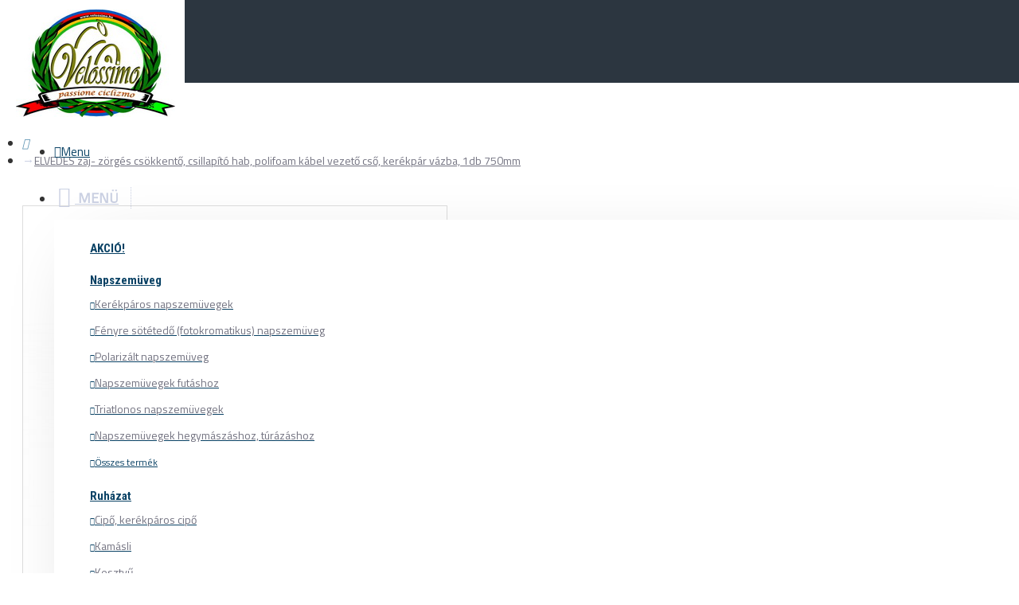

--- FILE ---
content_type: text/html; charset=utf-8
request_url: https://velossimo.hu/index.php?_route_=ELVEDES-anti-rattle-foam-tube-1pc-750mm-tube
body_size: 57283
content:
<!DOCTYPE html>
<html dir="ltr" lang="hu" class="desktop mac chrome chrome131 webkit oc30 is-guest store-0 skin-1 desktop-header-active compact-sticky mobile-sticky route-product-product product-801 layout-2" data-jv="3.0.18" data-ov="3.0.2.0">
<head typeof="og:website">

                    <!-- Google Marketing Tools Opencart - https://devmanextensions.com -->
                                                    <script type="text/javascript" nitro-exclude="">
                            //Google Marketing Tools https://devmanextensions.com/ - Declare basic variables 
                            var dataLayer = [];
					        var gmt_ajax_link_data = 'https://velossimo.hu/index.php?route=extension/module/gmt_datalayer/setup&v=75942af8-bf21-467f-ba41-527e5302672d';
					        var eeMultiChanelVisitProductPageStep = 0;
                            var eeMultiChanelAddToCartStep = 0;
                            var eeMultiChanelVisitCartPageStep = 0;
                            var eeMultiChanelVisitCheckoutStep = 0;
                            var eeMultiChanelFinishOrderStep = 0;
                            var productHrefs = [];
                            var promotionHrefs = [];
                     </script><script type="text/javascript" nitro-exclude="">(function(w,d,s,l,i){w[l]=w[l]||[];w[l].push({'gtm.start':
					new Date().getTime(),event:'gtm.js'});var f=d.getElementsByTagName(s)[0],
					j=d.createElement(s),dl=l!='dataLayer'?'&l='+l:'';j.async=true;j.src=
					'https://www.googletagmanager.com/gtm.js?id='+i+dl;f.parentNode.insertBefore(j,f);
					})(window,document,'script','dataLayer','GTM-K43MB65R');</script>
<script type="text/javascript" nitro-exclude=""> var datalayer_data = {"general_data":{"current_view":"ELVEDES-anti-rattle-foam-tube-1pc-750mm-tube","current_list":"ELVEDES-anti-rattle-foam-tube-1pc-750mm-tube","current_currency":"HUF","current_categories":[],"store_name":"Velossimo Webshop - Ker\u00e9kp\u00e1r alkatr\u00e9szek, kieg\u00e9sz\u00edt\u0151k, napszem\u00fcvegek, buk\u00f3sisakok","userId":0,"string_searched":"","cart_products":[],"debug_enabled":false},"product_details":{"reviews":[],"product":{"product_id":"801","product_id_ee":"801","product_id_gdr_1":"801","product_id_gdr_2":"801","product_id_fb":"801","prices":{"price":{"price":1100,"without_tax":866,"taxes":234},"base_price":{"price":1100,"without_tax":866,"taxes":234},"special":{"price":0,"without_tax":0,"taxes":0},"price_euro":{"price":3,"without_tax":2.29999999999999982236431605997495353221893310546875,"taxes":1}},"image_url":"https:\/\/velossimo.hu\/image\/cache\/catalog\/velossimo\/brands\/elvedes\/anti%20rattle%20tube\/elvedes_anti-rattle_foam_tube_2018015_3-1000x1000.jpg","url":"http:\/\/velossimo.hu\/elvedes-zaj-z\u00f6rg\u00e9s-cs\u00f6kkent\u0151-csillap\u00edt\u00f3-hab-polifoam-k\u00e1bel-vezet\u0151-cs\u0151-ker\u00e9kp\u00e1r-v\u00e1zba-1db-750mm","priceValidUntil":"2028-12-31","meta_description":"ELVEDES zaj- z\u00f6rg\u00e9s cs\u00f6kkent\u0151, csillap\u00edt\u00f3 hab, polifoam k\u00e1bel vezet\u0151 cs\u0151, ker\u00e9kp\u00e1r v\u00e1zba, 1db 750mm","name":"ELVEDES zaj- z\u00f6rg\u00e9s cs\u00f6kkent\u0151, csillap\u00edt\u00f3 hab, polifoam k\u00e1bel vezet\u0151 cs\u0151, ker\u00e9kp\u00e1r v\u00e1zba, 1db 750mm","manufacturer":"Elvedes","category":"Egy\u00e9b k\u00e1belez\u00e9si kell\u00e9kek, k\u00e1bel vezet\u0151, zaj- z\u00f6rg\u00e9scs\u00f6kkent\u0151 cs\u0151, stb","model":"2018015PERPC","sku":"","mpn":"","availability":"https:\/\/schema.org\/InStock","sizes_domodi":"","variant":"","quantity":"20","ratingValue":0,"reviewCount":0}},"products_listed":[]}; </script>
<script type="text/javascript" nitro-exclude=""> var fb_api_track_info = {"event_name":"PageView","currency":"HUF","value":"0.00","event_source_url":"https:\/\/velossimo.hu\/index.php?_route_=ELVEDES-anti-rattle-foam-tube-1pc-750mm-tube"}; </script><script type="text/javascript" nitro-exclude="" src="https://velossimo.hu/catalog/view/javascript/devmanextensions_gmt/data_layer_events.js"></script><script type="text/javascript" nitro-exclude="" src="https://velossimo.hu/catalog/view/javascript/devmanextensions_gmt/gdpr.js"></script><script type="text/javascript" nitro-exclude="">
                    var xhr = new XMLHttpRequest();
                    xhr.open("POST", gmt_ajax_link_data);
                    xhr.setRequestHeader("Content-type", "application/x-www-form-urlencoded;charset=UTF-8");
                    xhr.responseType = 'json';
                    xhr.onload = function() {
                        if (xhr.readyState === xhr.DONE && xhr.status === 200) {
                            var data = xhr.response;
                            if(typeof data.general_data.clientId != 'undefined')
                                datalayer_data.general_data.clientId =  data.general_data.clientId;
                            else
                                console.error("GMT - Not clientId found");
                        
                            if(typeof data.general_data.email != 'undefined')
                                datalayer_data.general_data.email =  data.general_data.email;
                            else
                                console.error("GMT - Not email found");
                        
                            if(typeof data.fb_api_conversions_data != 'undefined')
                                datalayer_data.fb_api_conversions_data =  data.fb_api_conversions_data;
                            else
                                console.error("GMT - Not FB API conversion data found");
                        }
                    };
                    xhr.send(); 
                </script><script type="text/javascript" nitro-exclude="">
                    function gmt_facebook_track(data) {
                        var xhr = new XMLHttpRequest();
                        xhr.open("POST", 'index.php?route=extension/module/gmt_facebook/track');
                        xhr.setRequestHeader("Content-type", "application/x-www-form-urlencoded;charset=UTF-8");
                        xhr.responseType = 'json';
                        xhr.onload = function() {
                            if (xhr.readyState === xhr.DONE && xhr.status === 200) {
                            }
                        };
                     
                        xhr.send(JSON.stringify(data));
                    }
                </script>
                                            <!-- Google Marketing Tools Opencart - https://devmanextensions.com -->
                

<script async src="https://pagead2.googlesyndication.com/pagead/js/adsbygoogle.js?client=ca-pub-2609104861030981"
     crossorigin="anonymous"></script>

<meta charset="UTF-9" />

<meta name="viewport" content="width=device-width, initial-scale=1.0">
<meta http-equiv="X-UA-Compatible" content="IE=edge">
<title>ELVEDES zaj- zörgés csökkentő, csillapító hab, polifoam kábel vezető cső, kerékpár vázba, 1db 750mm</title>
<base href="https://velossimo.hu/" />
<meta name="description" content="ELVEDES zaj- zörgés csökkentő, csillapító hab, polifoam kábel vezető cső, kerékpár vázba, 1db 750mm" />
<meta name="keywords" content="ELVEDES zaj- zörgés csökkentő, csillapító hab, polifoam kábel vezető cső, kerékpár vázba, 1db 750mm" />
<meta property="fb:app_id" content=""/>
<meta property="og:type" content="product"/>
<meta property="og:title" content="ELVEDES zaj- zörgés csökkentő, csillapító hab, polifoam kábel vezető cső, kerékpár vázba, 1db 750mm"/>
<meta property="og:url" content="http://velossimo.hu/elvedes-zaj-zörgés-csökkentő-csillapító-hab-polifoam-kábel-vezető-cső-kerékpár-vázba-1db-750mm"/>
<meta property="og:image" content="https://velossimo.hu/image/cache/catalog/velossimo/brands/elvedes/anti%20rattle%20tube/elvedes_anti-rattle_foam_tube_2018015_3-600x315h.jpg"/>
<meta property="og:image:width" content="600"/>
<meta property="og:image:height" content="315"/>
<meta property="og:description" content="1db 750mm hosszó polifoam cső. Belső kábelezésű vázakhoz használható, megakadályozza a kábel zörgését a vázban.4-5mm külső átmérőjű kébelekhez (a polifoam cső belső átmérője 4-5mm)."/>
<meta name="twitter:card" content="summary"/>
<meta name="twitter:title" content="ELVEDES zaj- zörgés csökkentő, csillapító hab, polifoam kábel vezető cső, kerékpár vázba, 1db 750mm"/>
<meta name="twitter:image" content="https://velossimo.hu/image/cache/catalog/velossimo/brands/elvedes/anti%20rattle%20tube/elvedes_anti-rattle_foam_tube_2018015_3-200x200h.jpg"/>
<meta name="twitter:image:width" content="200"/>
<meta name="twitter:image:height" content="200"/>
<meta name="twitter:description" content="1db 750mm hosszó polifoam cső. Belső kábelezésű vázakhoz használható, megakadályozza a kábel zörgését a vázban.4-5mm külső átmérőjű kébelekhez (a polifoam cső belső átmérője 4-5mm)."/>
<script>window['Journal'] = {"isPopup":false,"isPhone":false,"isTablet":false,"isDesktop":true,"filterUrlValuesSeparator":",","countdownDay":"Day","countdownHour":"Hour","countdownMin":"Min","countdownSec":"Sec","globalPageColumnLeftTabletStatus":false,"globalPageColumnRightTabletStatus":false,"scrollTop":true,"scrollToTop":false,"notificationHideAfter":"2000","quickviewPageStyleCloudZoomStatus":true,"quickviewPageStyleAdditionalImagesCarousel":false,"quickviewPageStyleAdditionalImagesCarouselStyleSpeed":"500","quickviewPageStyleAdditionalImagesCarouselStyleAutoPlay":false,"quickviewPageStyleAdditionalImagesCarouselStylePauseOnHover":true,"quickviewPageStyleAdditionalImagesCarouselStyleDelay":"3000","quickviewPageStyleAdditionalImagesHeightAdjustment":"5","quickviewPageStylePriceUpdate":true,"quickviewText":"Gyorsn\u00e9zet","mobileHeaderOn":"tablet","productPageStyleImageCarouselStyleSpeed":"500","productPageStyleImageCarouselStyleAutoPlay":false,"productPageStyleImageCarouselStylePauseOnHover":true,"productPageStyleImageCarouselStyleDelay":"3000","productPageStyleCloudZoomStatus":true,"productPageStyleCloudZoomPosition":"inner","productPageStyleAdditionalImagesCarousel":false,"productPageStyleAdditionalImagesCarouselStyleSpeed":"500","productPageStyleAdditionalImagesCarouselStyleAutoPlay":true,"productPageStyleAdditionalImagesCarouselStylePauseOnHover":true,"productPageStyleAdditionalImagesCarouselStyleDelay":"3000","productPageStyleAdditionalImagesHeightAdjustment":"5","productPageStylePriceUpdate":true,"productPageStyleOptionsSelect":"all","infiniteScrollStatus":true,"infiniteScrollOffset":"2","infiniteScrollLoadPrev":"Load Previous Products","infiniteScrollLoadNext":"Load Next Products","infiniteScrollLoading":"Loading...","infiniteScrollNoneLeft":"You have reached the end of the list.","headerHeight":"","headerCompactHeight":"70","mobileMenuOn":"","searchStyleSearchAutoSuggestStatus":true,"searchStyleSearchAutoSuggestDescription":true,"stickyStatus":true,"stickyFullHomePadding":true,"stickyFullwidth":true,"stickyAt":"","stickyHeight":"50","headerTopBarHeight":"35","topBarStatus":false,"headerType":"compact","headerMobileHeight":"55","headerMobileStickyStatus":true,"headerMobileTopBarVisibility":false,"headerMobileTopBarHeight":"30","columnsCount":0};</script>
<script>(function () {
	if (Journal['isPhone']) {
		return;
	}

	var wrappers = ['search', 'cart', 'cart-content', 'logo', 'language', 'currency'];
	var documentClassList = document.documentElement.classList;

	function extractClassList() {
		return ['desktop', 'tablet', 'phone', 'desktop-header-active', 'mobile-header-active', 'mobile-menu-active'].filter(function (cls) {
			return documentClassList.contains(cls);
		});
	}

	function mqr(mqls, listener) {
		Object.keys(mqls).forEach(function (k) {
			mqls[k].addListener(listener);
		});

		listener();
	}

	function mobileMenu() {
		console.warn('mobile menu!');

		var element = document.querySelector('#main-menu');
		var wrapper = document.querySelector('.mobile-main-menu-wrapper');

		if (element && wrapper) {
			wrapper.appendChild(element);
		}

		document.querySelector('.main-menu').classList.add('accordion-menu');

		document.querySelectorAll('.main-menu .dropdown-toggle').forEach(function (element) {
			element.classList.remove('dropdown-toggle');
			element.classList.add('collapse-toggle');
			element.removeAttribute('data-toggle');
		});

		document.querySelectorAll('.main-menu .dropdown-menu').forEach(function (element) {
			element.classList.remove('dropdown-menu');
			element.classList.remove('j-dropdown');
			element.classList.add('collapse');
		});
	}

	function desktopMenu() {
		console.warn('desktop menu!');

		var element = document.querySelector('#main-menu');
		var wrapper = document.querySelector('.desktop-main-menu-wrapper');

		if (element && wrapper) {
			wrapper.insertBefore(element, document.querySelector('#main-menu-2'));
		}

		document.querySelector('.main-menu').classList.remove('accordion-menu');

		document.querySelectorAll('.main-menu .collapse-toggle').forEach(function (element) {
			element.classList.add('dropdown-toggle');
			element.classList.remove('collapse-toggle');
			element.setAttribute('data-toggle', 'dropdown');
		});

		document.querySelectorAll('.main-menu .collapse').forEach(function (element) {
			element.classList.add('dropdown-menu');
			element.classList.add('j-dropdown');
			element.classList.remove('collapse');
		});

		document.body.classList.remove('mobile-wrapper-open');
	}

	function mobileHeader() {
		console.warn('mobile header!');

		var searchClassList = document.querySelector('#search').classList;
		var cartClassList = document.querySelector('#cart').classList;

		Object.keys(wrappers).forEach(function (k) {
			var element = document.querySelector('#' + wrappers[k]);
			var wrapper = document.querySelector('.mobile-' + wrappers[k] + '-wrapper');

			if (element && wrapper) {
				wrapper.appendChild(element);
			}

			if (wrappers[k] === 'cart-content') {
				element.classList.remove('j-dropdown');
				element.classList.remove('dropdown-menu');
			}
		});

		if (Journal['searchStyle'] === 'full') {
			searchClassList.remove('full-search');
			searchClassList.add('mini-search');
		}

		if (Journal['cartStyle'] === 'full') {
			cartClassList.remove('full-cart');
			cartClassList.add('mini-cart')
		}
	}

	function desktopHeader() {
		console.warn('desktop header!');

		var searchClassList = document.querySelector('#search').classList;
		var cartClassList = document.querySelector('#cart').classList;

		Object.keys(wrappers).forEach(function (k) {
			var element = document.querySelector('#' + wrappers[k]);
			var wrapper = document.querySelector('.desktop-' + wrappers[k] + '-wrapper');

			if (wrappers[k] === 'cart-content') {
				element.classList.add('j-dropdown');
				element.classList.add('dropdown-menu');
				document.querySelector('#cart').appendChild(element);
			} else {
				if (element && wrapper) {
					wrapper.appendChild(element);
				}
			}
		});

		if (Journal['searchStyle'] === 'full') {
			searchClassList.remove('mini-search');
			searchClassList.add('full-search');
		}

		if (Journal['cartStyle'] === 'full') {
			cartClassList.remove('mini-cart');
			cartClassList.add('full-cart');
		}

		documentClassList.remove('mobile-cart-content-container-open');
		documentClassList.remove('mobile-main-menu-container-open');
		documentClassList.remove('mobile-overlay');
	}

	function moveElements(classList) {
		if (classList.includes('mobile-header-active')) {
			mobileHeader();
			mobileMenu();
		} else if (classList.includes('mobile-menu-active')) {
			desktopHeader();
			mobileMenu();
		} else {
			desktopHeader();
			desktopMenu();
		}
	}

	var mqls = {
		phone: window.matchMedia('(max-width: 768px)'),
		tablet: window.matchMedia('(max-width: 1023px)'),
		menu: window.matchMedia('(max-width: ' + Journal['mobileMenuOn'] + 'px)')
	};

	mqr(mqls, function () {
		var oldClassList = extractClassList();

		if (Journal['isDesktop']) {
			if (mqls.phone.matches) {
				documentClassList.remove('desktop');
				documentClassList.remove('tablet');
				documentClassList.add('mobile');
				documentClassList.add('phone');
			} else if (mqls.tablet.matches) {
				documentClassList.remove('desktop');
				documentClassList.remove('phone');
				documentClassList.add('mobile');
				documentClassList.add('tablet');
			} else {
				documentClassList.remove('mobile');
				documentClassList.remove('phone');
				documentClassList.remove('tablet');
				documentClassList.add('desktop');
			}

			if (documentClassList.contains('phone') || (documentClassList.contains('tablet') && Journal['mobileHeaderOn'] === 'tablet')) {
				documentClassList.remove('desktop-header-active');
				documentClassList.add('mobile-header-active');
			} else {
				documentClassList.remove('mobile-header-active');
				documentClassList.add('desktop-header-active');
			}
		}

		if (documentClassList.contains('desktop-header-active') && mqls.menu.matches) {
			documentClassList.add('mobile-menu-active');
		} else {
			documentClassList.remove('mobile-menu-active');
		}

		var newClassList = extractClassList();

		if (oldClassList.join(' ') !== newClassList.join(' ')) {
			if (document.readyState === 'loading') {
				document.addEventListener('DOMContentLoaded', function () {
					moveElements(newClassList);
				});
			} else {
				moveElements(newClassList);
			}
		}
	});

})();

(function () {
	var cookies = {};
	var style = document.createElement('style');
	var documentClassList = document.documentElement.classList;

	document.head.appendChild(style);

	document.cookie.split('; ').forEach(function (c) {
		var cc = c.split('=');
		cookies[cc[0]] = cc[1];
	});

	if (Journal['popup']) {
		for (var i in Journal['popup']) {
			if (!cookies['p-' + Journal['popup'][i]['c']]) {
				documentClassList.add('popup-open');
				documentClassList.add('popup-center');
				break;
			}
		}
	}

	if (Journal['notification']) {
		for (var i in Journal['notification']) {
			if (cookies['n-' + Journal['notification'][i]['c']]) {
				style.sheet.insertRule('.module-notification-' + Journal['notification'][i]['m'] + '{ display:none }');
			}
		}
	}

	if (Journal['headerNotice']) {
		for (var i in Journal['headerNotice']) {
			if (cookies['hn-' + Journal['headerNotice'][i]['c']]) {
				style.sheet.insertRule('.module-header_notice-' + Journal['headerNotice'][i]['m'] + '{ display:none }');
			}
		}
	}

	if (Journal['layoutNotice']) {
		for (var i in Journal['layoutNotice']) {
			if (cookies['hn-' + Journal['layoutNotice'][i]['c']]) {
				style.sheet.insertRule('.module-layout_notice-' + Journal['layoutNotice'][i]['m'] + '{ display:none }');
			}
		}
	}
})();
</script>
<link href="https://fonts.googleapis.com/css?family=Roboto+Condensed:700%7CTitillium+Web:400&amp;subset=latin-ext" type="text/css" rel="stylesheet"/>
<link href="catalog/view/javascript/bootstrap/css/bootstrap.min.css?v=3.0.18" type="text/css" rel="stylesheet" media="all" />
<link href="catalog/view/javascript/font-awesome/css/font-awesome.min.css?v=3.0.18" type="text/css" rel="stylesheet" media="all" />
<link href="catalog/view/theme/journal3/icons/style.css?v=3.0.18" type="text/css" rel="stylesheet" media="all" />
<link href="catalog/view/theme/journal3/lib/imagezoom/imagezoom.min.css?v=3.0.18" type="text/css" rel="stylesheet" media="all" />
<link href="catalog/view/theme/journal3/lib/lightgallery/css/lightgallery.min.css?v=3.0.18" type="text/css" rel="stylesheet" media="all" />
<link href="catalog/view/theme/journal3/lib/swiper/swiper.min.css?v=3.0.18" type="text/css" rel="stylesheet" media="all" />
<link href="catalog/view/theme/journal3/stylesheet/style.css?v=3.0.18" type="text/css" rel="stylesheet" media="all" />
<link href="catalog/view/javascript/jquery/magnific/magnific-popup.css?v=3.0.18" type="text/css" rel="stylesheet" media="all" />
<link href="catalog/view/javascript/jquery/datetimepicker/bootstrap-datetimepicker.min.css?v=3.0.18" type="text/css" rel="stylesheet" media="all" />
<link href="http://velossimo.hu/elvedes-zaj-zörgés-csökkentő-csillapító-hab-polifoam-kábel-vezető-cső-kerékpár-vázba-1db-750mm" rel="canonical" />
<link href="https://velossimo.hu/image/catalog/velossimo_favicon.png" rel="icon" />
<!-- Google tag (gtag.js) -->
<script async src="https://www.googletagmanager.com/gtag/js?id=G-XVB3TCRY2B"></script>
<script>
  window.dataLayer = window.dataLayer || [];
  function gtag(){dataLayer.push(arguments);}
  gtag('js', new Date());

  gtag('config', 'G-XVB3TCRY2B');

</script>
<style>

.blog-post .post-details .post-stats {
	white-space: nowrap; overflow-x: auto; overflow-y: hidden; 
	-webkit-overflow-scrolling:touch;; 
	font-size: 14px; 
	margin-top: 20px; 
	margin-bottom: 15px; 
	padding-bottom: 15px; 
	border-width: 0; 
	border-bottom-width: 1px; 
	border-style: solid; 
	border-color: rgba(221, 221, 221, 1)
}
.blog-post .post-details .post-stats .p-category {
	flex-wrap:nowrap; 
	display:inline-flex
}
.mobile .blog-post .post-details .post-stats {
	overflow-x: scroll
}
.blog-post .post-details .post-stats::-webkit-scrollbar {
	-webkit-appearance: none; height: 3px; 
	height:5px; width: 5px
}
.blog-post .post-details .post-stats::-webkit-scrollbar-track {
	background-color: white
}
.blog-post .post-details .post-stats::-webkit-scrollbar-thumb {
	background-color: #999; 
	background-color: rgba(181, 155, 110, 1)
}
.blog-post .post-details .post-stats .p-posted {
	display:inline-flex
}
.blog-post .post-details .post-stats .p-author {
	display:inline-flex
}
.blog-post .post-details .post-stats .p-date {
	display:inline-flex
}
.p-date-image {
	color: rgba(230, 230, 230, 1); 
	font-weight: 700; 
	background: rgba(15, 86, 132, 1); 
	margin: 5px
}
.p-date-image i {
	color: rgba(255, 255, 255, 1)
}
.blog-post .post-details .post-stats .p-comment {
	display:inline-flex
}
.blog-post .post-details .post-stats .p-view {
	display:inline-flex
}
.post-content > p {
	margin-bottom:10px
}
.post-image {
	display:block; 
	text-align:left; float:none; 
	margin-bottom: 20px
}
.post-content {
	column-gap:50px; 
	column-rule-color: rgba(221, 221, 221, 1); 
	column-rule-width:1px; 
	column-rule-style: solid
}
.blog-post .tags {
	justify-content:center
}
.post-comments {
	margin-top: 20px
}
.post-comment {
	margin-bottom:30px; 
	padding-bottom: 15px; 
	border-width: 0; 
	border-bottom-width: 1px; 
	border-style: solid; 
	border-color: rgba(221, 221, 221, 1)
}
.post-reply {
	margin-top: 15px; 
	margin-left: 60px; 
	padding-top: 20px; 
	border-width: 0; 
	border-top-width: 1px; 
	border-style: solid; 
	border-color: rgba(221, 221, 221, 1)
}
.user-avatar {
	display:block; 
	margin-right: 15px; 
	border-radius: 50%
}
.post-comment .user-name {
	font-size: 18px; 
	font-weight: 700
}
.post-comment .user-data div {
	font-size: 12px
}
.post-comment .user-site::before {
	left: -1px
}
.post-comment .user-data .user-date {
	display: inline-flex
}
.post-comment .user-data .user-time {
	display: inline-flex
}
.comment-form .form-group:not(.required) {
	display: flex
}
.user-data .user-site {
	display: inline-flex
}
.main-posts.post-grid .post-layout.swiper-slide {
	margin-right: 20px; 
	width: calc((100% - 3 * 20px) / 4 - 0.01px)
}
.main-posts.post-grid .post-layout:not(.swiper-slide) {
	padding: 10px; 
	width: calc(100% / 4 - 0.01px)
}
.one-column #content .main-posts.post-grid .post-layout.swiper-slide {
	margin-right: 20px; 
	width: calc((100% - 1 * 20px) / 2 - 0.01px)
}
.one-column #content .main-posts.post-grid .post-layout:not(.swiper-slide) {
	padding: 10px; 
	width: calc(100% / 2 - 0.01px)
}
.two-column #content .main-posts.post-grid .post-layout.swiper-slide {
	margin-right: 0px; 
	width: calc((100% - 0 * 0px) / 1 - 0.01px)
}
.two-column #content .main-posts.post-grid .post-layout:not(.swiper-slide) {
	padding: 0px; 
	width: calc(100% / 1 - 0.01px)
}
.side-column .main-posts.post-grid .post-layout.swiper-slide {
	margin-right: 0px; 
	width: calc((100% - 0 * 0px) / 1 - 0.01px)
}
.side-column .main-posts.post-grid .post-layout:not(.swiper-slide) {
	padding: 0px; 
	width: calc(100% / 1 - 0.01px)
}
.main-posts.post-grid {
	margin: -10px
}
.post-grid .post-thumb:hover .image img {
	transform:scale(1.15)
}
.post-grid .post-thumb .caption {
	position:relative; bottom:auto; width:auto
}
.post-grid .post-thumb .name {
	display:flex; 
	width:auto; margin-left: auto; margin-right: auto; 
	justify-content:center; margin-left: auto; margin-right: auto; 
	margin-top: 10px; 
	margin-bottom: 10px
}
.post-grid .post-thumb .name a {
	white-space: nowrap; overflow: hidden; text-overflow: ellipsis; 
	font-size: 16px; 
	font-weight: 700
}
.post-grid .post-thumb .description {
	display:block; 
	text-align: center; 
	margin-bottom: 10px
}
.post-grid .post-thumb .button-group {
	display:flex; 
	justify-content:center; 
	margin-bottom: 10px
}
.post-grid .post-thumb .btn-read-more::before {
	display:none
}
.post-grid .post-thumb .btn-read-more::after {
	display:none; 
	content: '\e5c8' !important; 
	font-family: icomoon !important
}
.post-grid .post-thumb .btn-read-more .btn-text {
	display:inline-block; padding:0;
}
.post-grid .post-thumb .btn-read-more.btn {
	color: rgba(51, 51, 51, 1); 
	background: none; 
	border-width: 1px; 
	border-style: solid; 
	border-color: rgba(115, 115, 129, 1); 
	padding-top: 10px; 
	padding-bottom: 10px
}
.post-grid .post-thumb .btn-read-more.btn:hover {
	color: rgba(163, 140, 129, 1) !important; 
	background: rgba(255, 255, 255, 1) !important
}
.post-grid .post-thumb .btn-read-more.btn:active, .post-grid .post-thumb .btn-read-more.btn:hover:active, .post-grid .post-thumb .btn-read-more.btn:focus:active {
	background: none !important
}
.post-grid .post-thumb .btn-read-more.btn:focus {
	background: none
}
.post-grid .post-thumb .btn-read-more.btn:hover, .post-grid .post-thumb .btn-read-more.btn:active:hover {
	border-color: rgba(181, 155, 110, 1)
}
.post-grid .post-thumb .post-stats {
	display:flex; 
	color: rgba(230, 230, 230, 1); 
	justify-content:center; 
	position:absolute; transform: translateY(-100%); width:100%; 
	background: rgba(0, 0, 0, 0.65); 
	padding: 7px
}
.post-grid .post-thumb .post-stats .p-author {
	display:flex
}
.post-grid .post-thumb .p-date {
	display:flex
}
.post-grid .post-thumb .post-stats .p-comment {
	display:flex
}
.post-grid .post-thumb .post-stats .p-view {
	display:flex
}
.post-list .post-layout:not(.swiper-slide) {
	margin-bottom:30px
}
.post-list .post-thumb .caption {
	flex-basis:200px; 
	padding-left: 20px
}
.post-list .post-thumb:hover .image img {
	transform:scale(1.15)
}
.post-list .post-thumb .name {
	display:flex; 
	width:auto; margin-left: auto; margin-right: auto; 
	justify-content:flex-start; margin-left: 0; margin-right: auto
}
.post-list .post-thumb .name a {
	white-space: normal; overflow: visible; text-overflow: initial; 
	font-size: 18px; 
	font-weight: 700
}
.post-list .post-thumb .description {
	display:block; 
	color: rgba(115, 115, 129, 1); 
	padding-top: 5px; 
	padding-bottom: 5px
}
.post-list .post-thumb .button-group {
	display:flex; 
	justify-content:flex-start
}
.post-list .post-thumb .btn-read-more::before {
	display:inline-block
}
.post-list .post-thumb .btn-read-more .btn-text {
	display:inline-block; padding:0 .4em
}
.post-list .post-thumb .btn-read-more::after {
	content: '\e5c8' !important; 
	font-family: icomoon !important
}
.post-list .post-thumb .btn-read-more.btn {
	color: rgba(51, 51, 51, 1); 
	background: none; 
	border-width: 1px; 
	border-style: solid; 
	border-color: rgba(115, 115, 129, 1); 
	padding-top: 10px; 
	padding-bottom: 10px
}
.post-list .post-thumb .btn-read-more.btn:hover {
	color: rgba(163, 140, 129, 1) !important; 
	background: rgba(255, 255, 255, 1) !important
}
.post-list .post-thumb .btn-read-more.btn:active, .post-list .post-thumb .btn-read-more.btn:hover:active, .post-list .post-thumb .btn-read-more.btn:focus:active {
	background: none !important
}
.post-list .post-thumb .btn-read-more.btn:focus {
	background: none
}
.post-list .post-thumb .btn-read-more.btn:hover, .post-list .post-thumb .btn-read-more.btn:active:hover {
	border-color: rgba(181, 155, 110, 1)
}
.post-list .post-thumb .post-stats {
	display:flex; 
	justify-content:flex-start; 
	margin-bottom: 5px
}
.post-list .post-thumb .post-stats .p-author {
	display:block
}
.post-list .post-thumb .p-date {
	display:flex
}
.post-list .post-thumb .post-stats .p-comment {
	display:block
}
.post-list .post-thumb .post-stats .p-view {
	display:flex
}
.blog-feed span {
	display: block; 
	color: rgba(51, 51, 51, 1) !important
}
.blog-feed {
	display: none
}
.blog-feed::before {
	content: '\f143' !important; 
	font-family: icomoon !important; 
	font-size: 14px; 
	color: rgba(249, 85, 57, 1)
}
.desktop .blog-feed:hover span {
	color: rgba(163, 140, 129, 1) !important
}
.countdown {
	color: rgba(51, 51, 51, 1); 
	background: rgba(255, 255, 255, 1); 
	border-width: 1px; 
	border-style: solid; 
	border-color: rgba(221, 221, 221, 1); 
	border-radius: 3px; 
	width:90%
}
.countdown div span {
	color: rgba(115, 115, 129, 1)
}
.countdown > div {
	border-style: solid; 
	border-color: rgba(221, 221, 221, 1)
}
.boxed-layout .site-wrapper {
	overflow:hidden
}
.boxed-layout .header {
	padding:0 20px
}
.boxed-layout .breadcrumb {
	padding-left:20px; padding-right:20px
}
.wrapper, .mega-menu-content, .site-wrapper > .container, .grid-cols,.desktop-header-active .is-sticky .header .desktop-main-menu-wrapper, .desktop-header-active .is-sticky .sticky-fullwidth-bg,.boxed-layout .site-wrapper, .breadcrumb, .title-wrapper, .page-title > span, .desktop-header-active .header .top-bar, .desktop-header-active .header .mid-bar, .desktop-main-menu-wrapper {
	max-width: 1280px
}
.desktop-main-menu-wrapper .main-menu > .j-menu > .first-dropdown::before {
	transform: translateX(calc(0px - (100vw - 1280px) / 2))
}
html[dir='rtl'] .desktop-main-menu-wrapper .main-menu > .j-menu > .first-dropdown::before {
	transform: none; right:calc(0px - (100vw - 1280px) / 2)
}
.desktop-main-menu-wrapper .main-menu > .j-menu > .first-dropdown.mega-custom::before {
	transform: translateX(calc(0px - (200vw - 1280px) / 2))
}
html[dir='rtl'] .desktop-main-menu-wrapper .main-menu > .j-menu > .first-dropdown.mega-custom::before {
	transform: none; right:calc(0px - (200vw - 1280px) / 2)
}
body {
	background: rgba(255, 255, 255, 1); 
	font-family: 'Titillium Web'; 
	font-weight: 400; 
	font-size: 15px; 
	color: rgba(51, 51, 51, 1); 
	line-height: 1.5; 
	-webkit-font-smoothing: antialiased
}
#content {
	padding-top: 20px; 
	padding-bottom: 20px
}
.column-left #content {
	padding-left:20px
}
.column-right #content {
	padding-right:20px
}
.side-column {
	max-width: 240px; 
	padding: 20px; 
	padding-left: 0px
}
.one-column #content {
	max-width: calc(100% - 240px)
}
.two-column #content {
	max-width: calc(100% - 240px * 2)
}
#column-left {
	border-width: 0; 
	border-right-width: 1px; 
	border-style: solid; 
	border-color: rgba(221, 221, 221, 1)
}
#column-right {
	border-width: 0; 
	border-left-width: 1px; 
	border-style: solid; 
	border-color: rgba(221, 221, 221, 1); 
	padding: 20px; 
	padding-right: 0px
}
.page-title {
	display: block
}
.drop-menu > .j-dropdown {
	left:0; right:auto; transform: translate3d(0, -10px, 0)
}
.drop-menu.animating > .j-dropdown {
	left:0; right:auto; transform: none
}
.drop-menu > .j-dropdown::before {
	left:10px; right:auto; transform: translateX(0);
}
&.dropdown .j-menu .dropdown > a > .count-badge {
	margin-right:0
}
&.dropdown .j-menu .dropdown > a > .count-badge + .open-menu + .menu-label {
	margin-left:7px
}
&.dropdown .j-menu .dropdown > a::after {
	display: block
}
&.dropdown .j-menu > li > a {
	font-size: 14px; 
	color: rgba(203, 209, 227, 1); 
	font-weight: 400; 
	background: rgba(115, 115, 129, 1); 
	padding: 10px
}
.desktop &.dropdown .j-menu > li:hover > a, &.dropdown .j-menu > li.active > a {
	color: rgba(230, 230, 230, 1); 
	background: rgba(86, 142, 175, 1)
}
&.dropdown .j-menu .links-text {
	white-space: normal; overflow: visible; text-overflow: initial
}
&.dropdown .j-menu > li > a::before {
	margin-right: 7px; 
	min-width:20px; 
	font-size:18px
}
&.dropdown .j-menu a .count-badge {
	display: none; 
	position: relative
}
.dropdown:not(.mega-menu) .j-dropdown {
	min-width:200px
}
.dropdown:not(.mega-menu) .j-menu {
	box-shadow: 30px 40px 90px -10px rgba(0, 0, 0, 0.2)
}
&.dropdown .j-dropdown::before {
	display: block; 
	border-bottom-color: rgba(115, 115, 129, 1); 
	margin-top:-5px
}
legend {
	font-family: 'Roboto Condensed'; 
	font-weight: 700; 
	font-size: 16px; 
	text-transform: uppercase; 
	border-width: 0px; 
	padding: 0px; 
	margin: 0px; 
	margin-bottom: 15px; 
	white-space: normal; overflow: visible; text-overflow: initial; 
	text-align:left
}
legend::after {
	content:''; display:block; position:relative; 
	margin-top:10px; 
	left: initial; right: initial; margin-left:0; margin-right:auto; transform: none
}
legend.page-title > span::after {
	content:''; display:block; position:relative; 
	margin-top:10px; 
	left: initial; right: initial; margin-left:0; margin-right:auto; transform: none
}
legend::after, legend.page-title > span::after {
	width:50px; 
	height:1px; 
	background: rgba(181, 155, 110, 1)
}
.title {
	font-family: 'Roboto Condensed'; 
	font-weight: 700; 
	font-size: 16px; 
	text-transform: uppercase; 
	border-width: 0px; 
	padding: 0px; 
	margin: 0px; 
	margin-bottom: 15px; 
	white-space: normal; overflow: visible; text-overflow: initial; 
	text-align:left
}
.title::after {
	content:''; display:block; position:relative; 
	margin-top:10px; 
	left: initial; right: initial; margin-left:0; margin-right:auto; transform: none
}
.title.page-title > span::after {
	content:''; display:block; position:relative; 
	margin-top:10px; 
	left: initial; right: initial; margin-left:0; margin-right:auto; transform: none
}
.title::after, .title.page-title > span::after {
	width:50px; 
	height:1px; 
	background: rgba(181, 155, 110, 1)
}
html:not(.popup) .page-title {
	font-size: 26px; 
	font-weight: 700; 
	text-align: left; 
	text-transform: uppercase; 
	border-radius: 0px; 
	margin-bottom: 20px; 
	white-space: normal; overflow: visible; text-overflow: initial
}
.title.module-title {
	font-family: 'Roboto Condensed'; 
	font-weight: 700; 
	font-size: 16px; 
	text-transform: uppercase; 
	border-width: 0px; 
	padding: 0px; 
	margin: 0px; 
	margin-bottom: 15px; 
	white-space: normal; overflow: visible; text-overflow: initial; 
	text-align:left
}
.title.module-title::after {
	content:''; display:block; position:relative; 
	margin-top:10px; 
	left: initial; right: initial; margin-left:0; margin-right:auto; transform: none
}
.title.module-title.page-title > span::after {
	content:''; display:block; position:relative; 
	margin-top:10px; 
	left: initial; right: initial; margin-left:0; margin-right:auto; transform: none
}
.title.module-title::after, .title.module-title.page-title > span::after {
	width:50px; 
	height:1px; 
	background: rgba(181, 155, 110, 1)
}
.btn {
	font-size: 14px; 
	color: rgba(255, 255, 255, 1); 
	font-weight: 400; 
	text-transform: uppercase; 
	background: rgba(15, 86, 132, 1); 
	padding: 13px
}
.btn:hover {
	color: rgba(255, 255, 255, 1) !important; 
	background: rgba(86, 142, 175, 1) !important
}
.btn:active, .btn:hover:active, .btn:focus:active {
	background: rgba(34, 184, 155, 1) !important
}
.btn:focus {
	box-shadow: inset 0 0 20px rgba(0, 0, 0, 0.25)
}
.btn-secondary.btn {
	color: rgba(51, 51, 51, 1); 
	background: rgba(254, 226, 114, 1)
}
.btn-secondary.btn:hover {
	color: rgba(255, 255, 255, 1) !important
}
.btn-success.btn {
	background: rgba(42, 184, 88, 1)
}
.btn-danger.btn {
	background: rgba(248, 48, 61, 1)
}
.btn-warning.btn {
	color: rgba(51, 51, 51, 1); 
	background: rgba(254, 226, 114, 1)
}
.btn-warning.btn:hover {
	color: rgba(255, 255, 255, 1) !important
}
.btn-info.btn {
	color: rgba(255, 255, 255, 1); 
	background: rgba(115, 115, 129, 1); 
	border-width: 0px
}
.btn-info.btn:hover {
	color: rgba(255, 255, 255, 1) !important
}
.btn-light.btn {
	color: rgba(51, 51, 51, 1); 
	background: rgba(238, 238, 238, 1)
}
.btn-light.btn:hover {
	color: rgba(255, 255, 255, 1) !important
}
.btn-dark.btn {
	background: rgba(44, 54, 64, 1)
}
.buttons {
	margin-top: 20px; 
	font-size: 12px
}
.buttons .pull-left .btn {
	background: rgba(248, 48, 61, 1)
}
.buttons .pull-right .btn::after {
	content: '\e5c8' !important; 
	font-family: icomoon !important; 
	margin-left: 5px
}
.buttons .pull-left .btn::before {
	content: '\e5c4' !important; 
	font-family: icomoon !important; 
	margin-right: 5px
}
.buttons > div {
	flex:1; 
	width:auto; flex-basis: 0
}
.buttons > div .btn {
	width:100%
}
.buttons .pull-left {
	margin-right:0
}
.buttons > div + div {
	padding-left: 10px
}
.buttons .pull-right:only-child {
	flex:1; 
	margin:0 0 0 auto
}
.buttons .pull-right:only-child .btn {
	 width:100%
}
.buttons input + .btn {
	margin-top:5px
}
.buttons input[type=checkbox] {
	margin-right: 7px !important; 
	margin-left: 3px !important
}
.tags {
	margin-top: 15px; 
	justify-content:flex-start; 
	font-size: 13px; 
	font-weight: 700
}
.tags a, .tags-title {
	margin-right: 8px; 
	margin-bottom: 8px
}
.tags b {
	display: none
}
.tags a {
	border-radius: 10px; 
	padding-right: 8px; 
	padding-left: 8px; 
	font-size: 13px; 
	color: rgba(255, 255, 255, 1); 
	font-weight: 400; 
	text-decoration: none; 
	background: rgba(15, 86, 132, 1)
}
.tags a:hover {
	background: rgba(181, 155, 110, 1)
}
.breadcrumb {
	display: block !important; 
	text-align:left; 
	padding: 10px; 
	padding-left: 0px
}
.breadcrumb::before {
	background: rgba(255, 255, 255, 1); 
	border-width: 0; 
	border-bottom-width: 1px; 
	border-style: solid; 
	border-color: rgba(221, 221, 221, 1)
}
.breadcrumb li:first-of-type a i::before {
	content: '\eb69' !important; 
	font-family: icomoon !important; 
	top: 1px
}
.breadcrumb a {
	font-size: 14px; 
	color: rgba(86, 142, 175, 1)
}
.breadcrumb a:hover {
	color: rgba(181, 155, 110, 1)
}
.breadcrumb li:last-of-type a {
	color: rgba(115, 115, 129, 1)
}
.breadcrumb > li + li:before {
	content: '→'; 
	color: rgba(203, 209, 227, 1); 
	top: 1px
}
.panel-group .panel-heading a::before {
	content: '\e5c8' !important; 
	font-family: icomoon !important; 
	order:-1
}
.desktop .panel-group .panel-heading:hover a::before {
	color: rgba(86, 142, 175, 1)
}
.panel-group .panel-active .panel-heading a::before {
	content: '\e5db' !important; 
	font-family: icomoon !important; 
	color: rgba(86, 142, 175, 1)
}
.panel-group .panel-heading a {
	justify-content:flex-start; 
	font-size: 13px; 
	color: rgba(51, 51, 51, 1); 
	font-weight: 700; 
	text-transform: uppercase; 
	padding: 0px; 
	padding-top: 15px; 
	padding-bottom: 15px
}
.desktop .panel-group .panel-heading:hover a {
	color: rgba(86, 142, 175, 1)
}
.desktop .panel-group .panel-active .panel-heading:hover a, .panel-group .panel-active .panel-heading a {
	color: rgba(86, 142, 175, 1)
}
.panel-group .panel-heading {
	border-width: 0; 
	border-top-width: 1px; 
	border-style: solid; 
	border-color: rgba(221, 221, 221, 1)
}
.panel-group .panel-body {
	padding-bottom: 20px
}
body a {
	color: rgba(10, 66, 101, 1); 
	text-decoration: underline; 
	display:inline-block
}
body a:hover {
	color: rgba(86, 142, 175, 1); 
	text-decoration: none
}
body p {
	font-size: 15px; 
	margin-bottom: 15px
}
body h1 {
	margin-bottom: 20px
}
body h2 {
	font-size: 32px; 
	margin-bottom: 15px
}
body h3 {
	margin-bottom: 15px
}
body h4 {
	text-transform: uppercase; 
	margin-bottom: 15px
}
body h5 {
	font-size: 17px; 
	font-weight: 400; 
	margin-bottom: 15px
}
body h6 {
	font-family: 'Roboto Condensed'; 
	font-weight: 700; 
	font-size: 15px; 
	color: rgba(255, 255, 255, 1); 
	text-transform: uppercase; 
	background: rgba(181, 155, 110, 1); 
	padding: 5px; 
	padding-right: 10px; 
	padding-left: 10px; 
	margin-top: 5px; 
	margin-bottom: 15px; 
	display:inline-block
}
body blockquote {
	font-family: Georgia, serif; 
	font-weight: 400; 
	font-size: 16px; 
	color: rgba(34, 34, 34, 1); 
	font-style: italic; 
	padding: 15px; 
	padding-top: 10px; 
	padding-bottom: 10px; 
	margin: 20px; 
	border-radius: 3px; 
	float:left; 
	display:block; 
	max-width:500px
}
body blockquote::before {
	margin-left:auto; margin-right:auto; 
	float:left; 
	content: '\e90b' !important; 
	font-family: icomoon !important; 
	font-size: 55px; 
	color: rgba(86, 142, 175, 1); 
	margin-right: 10px
}
body hr {
	margin-top: 20px; 
	margin-bottom: 20px; 
	border-width: 0; 
	border-top-width: 1px; 
	border-style: solid; 
	border-color: rgba(221, 221, 221, 1); 
	overflow:visible
}
body hr::before {
	content: '\e993' !important; 
	font-family: icomoon !important; 
	background: rgba(247, 248, 250, 1); 
	border-radius: 50%
}
body .drop-cap {
	font-family: Georgia, serif !important; 
	font-weight: 400 !important; 
	font-size: 60px !important; 
	font-family: Georgia, serif; 
	font-weight: 700; 
	margin-right: 5px
}
body .amp::before {
	content: '\e901' !important; 
	font-family: icomoon !important; 
	font-size: 25px; 
	top: 5px
}
body .video-responsive {
	max-width:520px; 
	margin-bottom: 15px
}
.count-badge {
	color: rgba(255, 255, 255, 1); 
	background: rgba(248, 48, 61, 1); 
	border-radius: 10px
}
.product-label b {
	color: rgba(255, 255, 255, 1); 
	font-weight: 700; 
	text-transform: uppercase; 
	background: rgba(248, 48, 61, 1); 
	padding: 5px; 
	padding-right: 7px; 
	padding-left: 7px
}
.tooltip-inner {
	font-size: 12px; 
	color: rgba(255, 255, 255, 1); 
	background:rgba(86, 142, 175, 1); 
	border-radius: 2px; 
	box-shadow: 0 -15px 100px -10px rgba(0, 0, 0, 0.1)
}
.tooltip.top .tooltip-arrow {
	border-top-color:rgba(86, 142, 175, 1)
}
.tooltip.right .tooltip-arrow {
	border-right-color:rgba(86, 142, 175, 1)
}
.tooltip.bottom .tooltip-arrow {
	border-bottom-color:rgba(86, 142, 175, 1)
}
.tooltip.left .tooltip-arrow {
	border-left-color:rgba(86, 142, 175, 1)
}
table tbody td {
	border-width: 0 !important; 
	border-top-width: 1px !important; 
	border-style: solid !important; 
	border-color: rgba(221, 221, 221, 1) !important
}
table {
	border-width: 1px !important; 
	border-style: solid !important; 
	border-color: rgba(221, 221, 221, 1) !important
}
table thead td {
	font-size: 12px; 
	font-weight: 700; 
	text-transform: uppercase; 
	background: rgba(255, 255, 255, 1)
}
table tfoot td {
	background: rgba(255, 255, 255, 1)
}
.table-responsive {
	border-width: 1px; 
	border-style: solid; 
	border-color: rgba(221, 221, 221, 1); 
	-webkit-overflow-scrolling:touch;
}
.table-responsive > table {
	border-width: 0px !important
}
.table-responsive::-webkit-scrollbar {
	height:5px; width: 5px
}
.has-error {
	color: rgba(248, 48, 61, 1) !important
}
.form-group .control-label {
	max-width:150px; 
	padding-top: 7px; 
	padding-bottom: 5px; 
	justify-content:flex-start
}
.has-error .form-control {
	border-style: solid !important; 
	border-color: rgba(248, 48, 61, 1) !important
}
.required .control-label::after, .required .control-label + div::before {
	font-size: 17px; 
	color: rgba(86, 142, 175, 1); 
	margin-top: 3px
}
.form-group {
	margin-bottom: 8px
}
.required.has-error .control-label::after, .required.has-error .control-label + div::before {
	color: rgba(248, 48, 61, 1) !important
}
input.form-control {
	color: rgba(51, 51, 51, 1) !important; 
	background: rgba(255, 255, 255, 1) !important; 
	border-width: 1px !important; 
	border-style: solid !important; 
	border-color: rgba(221, 221, 221, 1) !important; 
	border-radius: 2px !important; 
	max-width:500px; 
	height:38px
}
input.form-control:focus, input.form-control:active {
	border-color: rgba(86, 142, 175, 1) !important
}
input.form-control:focus {
	box-shadow: inset 0 0 5px rgba(0, 0, 0, 0.1)
}
textarea.form-control {
	color: rgba(51, 51, 51, 1) !important; 
	background: rgba(255, 255, 255, 1) !important; 
	border-width: 1px !important; 
	border-style: solid !important; 
	border-color: rgba(221, 221, 221, 1) !important; 
	border-radius: 2px !important; 
	height:100px
}
textarea.form-control:focus, textarea.form-control:active {
	border-color: rgba(86, 142, 175, 1) !important
}
textarea.form-control:focus {
	box-shadow: inset 0 0 5px rgba(0, 0, 0, 0.1)
}
select.form-control {
	color: rgba(51, 51, 51, 1) !important; 
	background: rgba(255, 255, 255, 1) !important; 
	border-width: 1px !important; 
	border-style: solid !important; 
	border-color: rgba(221, 221, 221, 1) !important; 
	border-radius: 2px !important; 
	max-width:500px
}
select.form-control:focus, select.form-control:active {
	border-color: rgba(86, 142, 175, 1) !important
}
select.form-control:focus {
	box-shadow: inset 0 0 5px rgba(0, 0, 0, 0.1)
}
.radio {
	width: 100%
}
.checkbox {
	width: 100%
}
.input-group .input-group-btn .btn {
	min-width:35px; 
	min-height:35px
}
.upload-btn i::before {
	content: '\ebd8' !important; 
	font-family: icomoon !important
}
.stepper input.form-control {
	background: rgba(255, 255, 255, 1) !important; 
	border-width: 0px !important
}
.stepper {
	width:50px; 
	height:35px; 
	border-style: solid; 
	border-color: rgba(15, 86, 132, 1)
}
.stepper span i {
	color:rgba(230, 230, 230, 1); 
	background-color:rgba(86, 142, 175, 1)
}
.stepper span i:hover {
	background-color:rgba(181, 155, 110, 1)
}
.pagination-results {
	font-size: 13px; 
	letter-spacing: 1px; 
	margin-top: 20px; 
	justify-content: flex-start
}
.pagination-results .text-right {
	display: block
}
.pagination > li > a {
	color: rgba(51, 51, 51, 1)
}
.pagination > li > a:hover {
	color: rgba(255, 255, 255, 1)
}
.pagination > li.active > span, .pagination > li.active > span:hover, .pagination > li > a:focus {
	color: rgba(255, 255, 255, 1)
}
.pagination > li {
	background: rgba(255, 255, 255, 1); 
	border-radius: 2px
}
.pagination > li > a, .pagination > li > span {
	padding: 5px; 
	padding-right: 6px; 
	padding-left: 6px
}
.pagination > li:hover {
	background: rgba(86, 142, 175, 1)
}
.pagination > li.active {
	background: rgba(86, 142, 175, 1)
}
.pagination > li:first-child a::before, .pagination > li:last-child a::before {
	content: '\e940' !important; 
	font-family: icomoon !important; 
	color: rgba(51, 51, 51, 1)
}
.pagination > li:first-child:hover a::before, .pagination > li:last-child:hover a::before {
	color: rgba(255, 255, 255, 1)
}
.pagination > li .prev::before, .pagination > li .next::before {
	content: '\e93e' !important; 
	font-family: icomoon !important; 
	color: rgba(51, 51, 51, 1)
}
.pagination > li:hover .prev::before, .pagination > li:hover .next::before {
	color: rgba(255, 255, 255, 1)
}
.pagination > li:not(:first-of-type) {
	margin-left: 5px
}
.rating .fa-stack {
	font-size:13px; 
	width:1.2em
}
.rating .fa-star, .rating .fa-star + .fa-star-o {
	color: rgba(254, 226, 114, 1)
}
.rating .fa-star-o:only-child {
	color: rgba(51, 51, 51, 1)
}
.rating-stars {
	border-top-left-radius: 3px; 
	border-top-right-radius: 3px
}
.popup-inner-body {
	max-height:calc(100vh - 50px * 2)
}
.popup-container {
	max-width:calc(100% - 20px * 2)
}
.popup-bg {
	background: rgba(0, 0, 0, 0.75)
}
.popup-body, .popup {
	background: rgba(247, 248, 250, 1)
}
.popup-content, .popup .site-wrapper {
	padding: 20px
}
.popup-body {
	border-radius: 3px; 
	box-shadow: 0 15px 90px -10px rgba(0, 0, 0, 0.2)
}
.popup-container .popup-close::before {
	content: '\e5cd' !important; 
	font-family: icomoon !important; 
	font-size: 18px
}
.popup-close {
	width:30px; 
	height:30px; 
	margin-right:10px; 
	margin-top:35px
}
.popup-container > .btn {
	color: rgba(51, 51, 51, 1); 
	text-transform: none; 
	background: none; 
	border-style: none; 
	padding: 3px; 
	box-shadow: none
}
.popup-container > .btn:hover {
	color: rgba(86, 142, 175, 1) !important; 
	background: none !important
}
.popup-container > .btn:active, .popup-container > .btn:hover:active, .popup-container > .btn:focus:active {
	background: none !important
}
.popup-container > .btn:focus {
	background: none
}
.scroll-top i::before {
	content: '\e5d8' !important; 
	font-family: icomoon !important; 
	font-size: 20px; 
	color: rgba(230, 230, 230, 1); 
	background: rgba(15, 86, 132, 1); 
	padding: 10px
}
.scroll-top:hover i::before {
	background: rgba(86, 142, 175, 1)
}
.scroll-top {
	left:auto; right:10px; transform: translateX(0);; 
	margin-left:10px; margin-right:10px; 
	margin-bottom:10px
}
.journal-loading > i::before, .ias-spinner > i::before {
	content: '\e92f' !important; 
	font-family: icomoon !important; 
	font-size: 30px; 
	color: rgba(86, 142, 175, 1)
}
.journal-loading > .fa-spin {
	animation: fa-spin infinite linear;; 
	animation-duration: 3000ms
}
.btn-cart::before, .fa-shopping-cart::before {
	content: '\ebb5' !important; 
	font-family: icomoon !important; 
	left: -1px
}
.btn-wishlist::before {
	content: '\eb67' !important; 
	font-family: icomoon !important
}
.btn-compare::before, .compare-btn::before {
	content: '\eab6' !important; 
	font-family: icomoon !important
}
.fa-refresh::before {
	content: '\eacd' !important; 
	font-family: icomoon !important
}
.fa-times-circle::before, .fa-times::before, .reset-filter::before, .notification-close::before, .popup-close::before, .hn-close::before {
	content: '\e981' !important; 
	font-family: icomoon !important
}
.p-author::before {
	content: '\ead9' !important; 
	font-family: icomoon !important; 
	margin-right: 5px
}
.p-date::before {
	content: '\f133' !important; 
	font-family: icomoon !important; 
	margin-right: 5px
}
.p-time::before {
	content: '\eb29' !important; 
	font-family: icomoon !important; 
	margin-right: 5px
}
.p-comment::before {
	content: '\f27a' !important; 
	font-family: icomoon !important; 
	margin-right: 5px
}
.p-view::before {
	content: '\f06e' !important; 
	font-family: icomoon !important; 
	margin-right: 5px
}
.p-category::before {
	content: '\f022' !important; 
	font-family: icomoon !important; 
	margin-right: 5px
}
.user-site::before {
	content: '\e321' !important; 
	font-family: icomoon !important; 
	left: -1px; 
	margin-right: 5px
}
.desktop ::-webkit-scrollbar {
	width:12px
}
.desktop ::-webkit-scrollbar-track {
	background: rgba(247, 248, 250, 1)
}
.desktop ::-webkit-scrollbar-thumb {
	background: rgba(15, 86, 132, 1); 
	border-width: 4px; 
	border-style: solid; 
	border-color: rgba(247, 248, 250, 1); 
	border-radius: 10px
}
.expand-content {
	max-height:70px
}
.block-expand.btn {
	font-family: 'Titillium Web'; 
	font-weight: 400; 
	font-size: 12px; 
	text-transform: none; 
	padding: 2px; 
	padding-right: 7px; 
	padding-left: 7px; 
	min-width:20px; 
	min-height:20px
}
.desktop .block-expand.btn:hover {
	box-shadow: 0 5px 30px -5px rgba(0, 0, 0, 0.25)
}
.block-expand.btn:active, .block-expand.btn:hover:active, .block-expand.btn:focus:active {
	box-shadow: inset 0 0 20px rgba(0, 0, 0, 0.25)
}
.block-expand.btn:focus {
	box-shadow: inset 0 0 20px rgba(0, 0, 0, 0.25)
}
.block-expand::after {
	content:'Show More'
}
.block-expanded .block-expand::after {
	content:'Show Less'
}
.block-expand::before {
	content: '\e5db' !important; 
	font-family: icomoon !important; 
	margin-right: 5px
}
.block-expanded .block-expand::before {
	content: '\e5d8' !important; 
	font-family: icomoon !important; 
	margin-right: 5px
}
.block-expand-overlay {
	background: linear-gradient(to bottom, transparent, rgba(247, 248, 250, 1))
}
.safari .block-expand-overlay {
	background: linear-gradient(to bottom, rgba(255,255,255,0), rgba(247, 248, 250, 1))
}
.iphone .block-expand-overlay {
	background: linear-gradient(to bottom, rgba(255,255,255,0), rgba(247, 248, 250, 1))
}
.ipad .block-expand-overlay {
	background: linear-gradient(to bottom, rgba(255,255,255,0), rgba(247, 248, 250, 1))
}
.old-browser {
	color: rgba(42, 42, 42, 1); 
	background: rgba(255, 255, 255, 1)
}
.notification-cart.notification {
	max-width:400px; 
	margin: 20px; 
	margin-bottom: 0px; 
	padding: 10px; 
	background: rgba(255, 255, 255, 1); 
	border-radius: 5px; 
	box-shadow: 0 15px 90px -10px rgba(0, 0, 0, 0.2); 
	color: rgba(115, 115, 129, 1)
}
.notification-cart .notification-close {
	display: block; 
	width:25px; 
	height:25px; 
	margin-right:5px; 
	margin-top:5px
}
.notification-cart .notification-close::before {
	content: '\e5cd' !important; 
	font-family: icomoon !important; 
	font-size: 20px
}
.notification-cart .notification-close.btn {
	color: rgba(51, 51, 51, 1); 
	text-transform: none; 
	background: none; 
	border-style: none; 
	padding: 3px; 
	box-shadow: none
}
.notification-cart .notification-close.btn:hover {
	color: rgba(86, 142, 175, 1) !important; 
	background: none !important
}
.notification-cart .notification-close.btn:active, .notification-cart .notification-close.btn:hover:active, .notification-cart .notification-close.btn:focus:active {
	background: none !important
}
.notification-cart .notification-close.btn:focus {
	background: none
}
.notification-cart img {
	display: block; 
	margin-right: 10px; 
	margin-bottom: 10px
}
.notification-cart .notification-title {
	color: rgba(51, 51, 51, 1)
}
.notification-cart .notification-buttons {
	display: flex; 
	padding: 10px; 
	margin: -10px; 
	margin-top: 5px
}
.notification-cart .notification-view-cart.btn {
	background: rgba(181, 155, 110, 1)
}
.notification-cart .notification-view-cart {
	display: inline-flex; 
	flex-grow:1
}
.notification-cart .notification-checkout.btn {
	background: rgba(42, 184, 88, 1)
}
.notification-cart .notification-checkout {
	display: inline-flex; 
	flex-grow:1; 
	margin-left: 10px
}
.notification-cart .notification-checkout::after {
	content: '\e5c8' !important; 
	font-family: icomoon !important; 
	margin-left: 5px
}
.notification-wishlist.notification {
	max-width:400px; 
	margin: 20px; 
	margin-bottom: 0px; 
	padding: 10px; 
	background: rgba(255, 255, 255, 1); 
	border-radius: 5px; 
	box-shadow: 0 15px 90px -10px rgba(0, 0, 0, 0.2); 
	color: rgba(115, 115, 129, 1)
}
.notification-wishlist .notification-close {
	display: block; 
	width:25px; 
	height:25px; 
	margin-right:5px; 
	margin-top:5px
}
.notification-wishlist .notification-close::before {
	content: '\e5cd' !important; 
	font-family: icomoon !important; 
	font-size: 20px
}
.notification-wishlist .notification-close.btn {
	color: rgba(51, 51, 51, 1); 
	text-transform: none; 
	background: none; 
	border-style: none; 
	padding: 3px; 
	box-shadow: none
}
.notification-wishlist .notification-close.btn:hover {
	color: rgba(86, 142, 175, 1) !important; 
	background: none !important
}
.notification-wishlist .notification-close.btn:active, .notification-wishlist .notification-close.btn:hover:active, .notification-wishlist .notification-close.btn:focus:active {
	background: none !important
}
.notification-wishlist .notification-close.btn:focus {
	background: none
}
.notification-wishlist img {
	display: block; 
	margin-right: 10px; 
	margin-bottom: 10px
}
.notification-wishlist .notification-title {
	color: rgba(51, 51, 51, 1)
}
.notification-wishlist .notification-buttons {
	display: flex; 
	padding: 10px; 
	margin: -10px; 
	margin-top: 5px
}
.notification-wishlist .notification-view-cart.btn {
	background: rgba(181, 155, 110, 1)
}
.notification-wishlist .notification-view-cart {
	display: inline-flex; 
	flex-grow:1
}
.notification-wishlist .notification-checkout.btn {
	background: rgba(42, 184, 88, 1)
}
.notification-wishlist .notification-checkout {
	display: inline-flex; 
	flex-grow:1; 
	margin-left: 10px
}
.notification-wishlist .notification-checkout::after {
	content: '\e5c8' !important; 
	font-family: icomoon !important; 
	margin-left: 5px
}
.notification-compare.notification {
	max-width:400px; 
	margin: 20px; 
	margin-bottom: 0px; 
	padding: 10px; 
	background: rgba(255, 255, 255, 1); 
	border-radius: 5px; 
	box-shadow: 0 15px 90px -10px rgba(0, 0, 0, 0.2); 
	color: rgba(115, 115, 129, 1)
}
.notification-compare .notification-close {
	display: block; 
	width:25px; 
	height:25px; 
	margin-right:5px; 
	margin-top:5px
}
.notification-compare .notification-close::before {
	content: '\e5cd' !important; 
	font-family: icomoon !important; 
	font-size: 20px
}
.notification-compare .notification-close.btn {
	color: rgba(51, 51, 51, 1); 
	text-transform: none; 
	background: none; 
	border-style: none; 
	padding: 3px; 
	box-shadow: none
}
.notification-compare .notification-close.btn:hover {
	color: rgba(86, 142, 175, 1) !important; 
	background: none !important
}
.notification-compare .notification-close.btn:active, .notification-compare .notification-close.btn:hover:active, .notification-compare .notification-close.btn:focus:active {
	background: none !important
}
.notification-compare .notification-close.btn:focus {
	background: none
}
.notification-compare img {
	display: block; 
	margin-right: 10px; 
	margin-bottom: 10px
}
.notification-compare .notification-title {
	color: rgba(51, 51, 51, 1)
}
.notification-compare .notification-buttons {
	display: flex; 
	padding: 10px; 
	margin: -10px; 
	margin-top: 5px
}
.notification-compare .notification-view-cart.btn {
	background: rgba(181, 155, 110, 1)
}
.notification-compare .notification-view-cart {
	display: inline-flex; 
	flex-grow:1
}
.notification-compare .notification-checkout.btn {
	background: rgba(42, 184, 88, 1)
}
.notification-compare .notification-checkout {
	display: inline-flex; 
	flex-grow:1; 
	margin-left: 10px
}
.notification-compare .notification-checkout::after {
	content: '\e5c8' !important; 
	font-family: icomoon !important; 
	margin-left: 5px
}
.popup-quickview .popup-container {
	width:760px
}
.popup-quickview .popup-inner-body {
	height:600px
}
.route-product-product.popup-quickview .product-info .product-left {
	width:50%
}
.route-product-product.popup-quickview .product-info .product-right {
	width:calc(100% - 50%); 
	padding-left:20px
}
.route-product-product.popup-quickview h1.page-title {
	display:none
}
.route-product-product.popup-quickview div.page-title {
	display:block
}
.route-product-product.popup-quickview .page-title {
	font-size: 20px; 
	font-weight: 700; 
	text-transform: uppercase; 
	border-width: 0px; 
	padding: 0px; 
	margin-bottom: 20px; 
	white-space: normal; overflow: visible; text-overflow: initial
}
.route-product-product.popup-quickview .direction-horizontal .additional-image {
	width: calc(100% / 4)
}
.route-product-product.popup-quickview .additional-images .swiper-container {
	overflow: hidden
}
.route-product-product.popup-quickview .additional-images .swiper-buttons {
	display:none; 
	top:50%; 
	width:calc(100% - (5px * 2)); 
	margin-top:-12px
}
.route-product-product.popup-quickview .additional-images:hover .swiper-buttons {
	display:block
}
.route-product-product.popup-quickview .additional-images .swiper-button-prev {
	left:0; right:auto; transform: translate(0, -50%)
}
.route-product-product.popup-quickview .additional-images .swiper-button-next {
	left:auto; right:0; transform: translate(0, -50%)
}
.route-product-product.popup-quickview .additional-images .swiper-buttons div {
	width:25px; 
	height:25px; 
	background: rgba(86, 142, 175, 1); 
	box-shadow: 0 5px 30px -5px rgba(0, 0, 0, 0.15)
}
.route-product-product.popup-quickview .additional-images .swiper-button-disabled {
	opacity:0
}
.route-product-product.popup-quickview .additional-images .swiper-buttons div::before {
	content: '\e5c4' !important; 
	font-family: icomoon !important; 
	color: rgba(255, 255, 255, 1)
}
.route-product-product.popup-quickview .additional-images .swiper-buttons .swiper-button-next::before {
	content: '\e5c8' !important; 
	font-family: icomoon !important; 
	color: rgba(255, 255, 255, 1)
}
.route-product-product.popup-quickview .additional-images .swiper-buttons div:not(.swiper-button-disabled):hover {
	background: rgba(15, 86, 132, 1)
}
.route-product-product.popup-quickview .additional-images .swiper-pagination {
	display:none; 
	margin-bottom:-10px; 
	left:50%; right:auto; transform: translateX(-50%);
}
.route-product-product.popup-quickview .additional-images .swiper {
	padding-bottom:0;; 
	padding-bottom:15px
}
.route-product-product.popup-quickview .additional-images .swiper-pagination-bullet {
	width:8px; 
	height:8px; 
	background-color: rgba(115, 115, 129, 1)
}
.route-product-product.popup-quickview .additional-images .swiper-pagination > span + span {
	margin-left:8px
}
.desktop .route-product-product.popup-quickview .additional-images .swiper-pagination-bullet:hover {
	background-color: rgba(248, 48, 61, 1)
}
.route-product-product.popup-quickview .additional-images .swiper-pagination-bullet.swiper-pagination-bullet-active {
	background-color: rgba(86, 142, 175, 1)
}
.route-product-product.popup-quickview .additional-images .swiper-pagination > span {
	border-radius: 20px
}
.route-product-product.popup-quickview .additional-image {
	padding:calc(10px / 2)
}
.route-product-product.popup-quickview .additional-images {
	margin-top: 10px; 
	margin-right: -5px; 
	margin-left: -5px
}
.route-product-product.popup-quickview .additional-images img {
	border-width: 1px; 
	border-style: solid
}
.route-product-product.popup-quickview .additional-images img:hover {
	border-color: rgba(230, 230, 230, 1)
}
.route-product-product.popup-quickview .product-info .product-stats li::before {
	content: '\f111' !important; 
	font-family: icomoon !important
}
.route-product-product.popup-quickview .product-info .product-stats ul {
	width:100%
}
.route-product-product.popup-quickview .product-stats .product-views::before {
	content: '\f06e' !important; 
	font-family: icomoon !important
}
.route-product-product.popup-quickview .product-stats .product-sold::before {
	content: '\e263' !important; 
	font-family: icomoon !important
}
.route-product-product.popup-quickview .product-info .custom-stats {
	justify-content:space-between
}
.route-product-product.popup-quickview .product-info .product-details .rating {
	justify-content:flex-start
}
.route-product-product.popup-quickview .product-info .product-details .countdown-wrapper {
	display: block
}
.route-product-product.popup-quickview .product-info .product-details .product-price-group {
	text-align:left
}
.route-product-product.popup-quickview .product-info .product-details .price-group {
	justify-content:flex-start; 
	flex-direction:row; align-items:center
}
.route-product-product.popup-quickview .product-info .product-details .product-price-new {
	order:-1
}
.route-product-product.popup-quickview .product-info .product-details .product-points {
	display:block
}
.route-product-product.popup-quickview .product-info .product-details .product-tax {
	display:block
}
.route-product-product.popup-quickview .product-info .product-details .discounts {
	display:block
}
.route-product-product.popup-quickview .product-info .product-details .product-options > .options-title {
	display: none
}
.route-product-product.popup-quickview .product-info .product-details .product-options > h3 {
	display: block
}
.route-product-product.popup-quickview .product-info .product-options .push-option > div input:checked + img {
	box-shadow: inset 0 0 8px rgba(0, 0, 0, 0.7)
}
.route-product-product.popup-quickview .product-info .product-details .button-group-page {
	position: fixed; width:100%; z-index: 1000;; 
	background: rgba(238, 238, 238, 1); 
	padding: 10px; 
	margin: 0px; 
	border-width: 0; 
	border-top-width: 1px; 
	border-style: solid; 
	border-color: rgba(221, 221, 221, 1); 
	box-shadow: 0 -15px 100px -10px rgba(0, 0, 0, 0.1)
}
.route-product-product.popup-quickview {
	padding-bottom:60px !important
}
.route-product-product.popup-quickview .product-info .button-group-page .stepper {
	display: flex; 
	height:43px
}
.route-product-product.popup-quickview .product-info .button-group-page .btn-cart {
	display:inline-flex; 
	margin-right: 7px
}
.route-product-product.popup-quickview .product-info .button-group-page .btn-cart::before, .route-product-product.popup-quickview .product-info .button-group-page .btn-cart .btn-text {
	display:inline-block
}
.route-product-product.popup-quickview .product-info .product-details .stepper-group {
	flex-grow:1
}
.route-product-product.popup-quickview .product-info .product-details .stepper-group .btn-cart {
	flex-grow:1
}
.route-product-product.popup-quickview .product-info .button-group-page .btn-cart::before {
	font-size: 17px
}
.route-product-product.popup-quickview .product-info .button-group-page .btn-cart.btn {
	font-size: 14px; 
	color: rgba(255, 255, 255, 1); 
	font-weight: 400; 
	text-transform: uppercase; 
	background: rgba(15, 86, 132, 1); 
	padding: 13px
}
.route-product-product.popup-quickview .product-info .button-group-page .btn-cart.btn:hover {
	color: rgba(255, 255, 255, 1) !important; 
	background: rgba(86, 142, 175, 1) !important
}
.route-product-product.popup-quickview .product-info .button-group-page .btn-cart.btn:active, .route-product-product.popup-quickview .product-info .button-group-page .btn-cart.btn:hover:active, .route-product-product.popup-quickview .product-info .button-group-page .btn-cart.btn:focus:active {
	background: rgba(34, 184, 155, 1) !important
}
.route-product-product.popup-quickview .product-info .button-group-page .btn-cart.btn:focus {
	box-shadow: inset 0 0 20px rgba(0, 0, 0, 0.25)
}
.route-product-product.popup-quickview .product-info .button-group-page .btn-more-details {
	display:inline-flex; 
	flex-grow:0
}
.route-product-product.popup-quickview .product-info .button-group-page .btn-more-details .btn-text {
	display:none
}
.route-product-product.popup-quickview .product-info .button-group-page .btn-more-details::after {
	content: '\e5c8' !important; 
	font-family: icomoon !important; 
	font-size: 18px
}
.route-product-product.popup-quickview .product-info .button-group-page .btn-more-details.btn {
	background: rgba(42, 184, 88, 1)
}
.route-product-product.popup-quickview .product-info .product-details .button-group-page .wishlist-compare {
	flex-grow:0 !important; 
	margin: 0px !important
}
.route-product-product.popup-quickview .product-info .button-group-page .wishlist-compare {
	margin-left:auto
}
.route-product-product.popup-quickview .product-info .button-group-page .btn-wishlist {
	display:inline-flex; 
	margin: 0px; 
	margin-right: 7px
}
.route-product-product.popup-quickview .product-info .button-group-page .btn-wishlist .btn-text {
	display:none
}
.route-product-product.popup-quickview .product-info .button-group-page .wishlist-compare .btn-wishlist {
	width:auto !important
}
.route-product-product.popup-quickview .product-info .button-group-page .btn-wishlist::before {
	font-size: 17px
}
.route-product-product.popup-quickview .product-info .button-group-page .btn-wishlist.btn {
	background: rgba(248, 48, 61, 1)
}
.route-product-product.popup-quickview .product-info .button-group-page .btn-compare {
	display:inline-flex; 
	margin-right: 7px
}
.route-product-product.popup-quickview .product-info .button-group-page .btn-compare .btn-text {
	display:none
}
.route-product-product.popup-quickview .product-info .button-group-page .wishlist-compare .btn-compare {
	width:auto !important
}
.route-product-product.popup-quickview .product-info .button-group-page .btn-compare::before {
	font-size: 17px
}
.route-product-product.popup-quickview .product-info .button-group-page .btn-compare.btn {
	background: rgba(181, 155, 110, 1)
}
.popup-quickview .product-right .description {
	order: 100
}
.popup-quickview .description {
	padding-top: 15px; 
	margin-top: 15px; 
	border-width: 0; 
	border-top-width: 1px; 
	border-style: solid; 
	border-color: rgba(221, 221, 221, 1)
}
.popup-quickview .expand-content {
	max-height:100%; overflow:visible
}
.popup-quickview .block-expanded + .block-expand-overlay .block-expand::after {
	content:'Show Less'
}
.login-box .buttons .pull-right .btn {
	background: rgba(42, 184, 88, 1)
}
.login-box .buttons .pull-left .btn {
	font-size: 14px; 
	color: rgba(255, 255, 255, 1); 
	font-weight: 400; 
	text-transform: uppercase; 
	background: rgba(15, 86, 132, 1); 
	padding: 13px
}
.login-box .buttons .pull-left .btn:hover {
	color: rgba(255, 255, 255, 1) !important; 
	background: rgba(86, 142, 175, 1) !important
}
.login-box .buttons .pull-left .btn:active, .login-box .buttons .pull-left .btn:hover:active, .login-box .buttons .pull-left .btn:focus:active {
	background: rgba(34, 184, 155, 1) !important
}
.login-box .buttons .pull-left .btn:focus {
	box-shadow: inset 0 0 20px rgba(0, 0, 0, 0.25)
}
.login-box .buttons .pull-right .btn::after {
	content: '\e5c8' !important; 
	font-family: icomoon !important
}
.login-box .buttons .pull-left .btn::before {
	content: '\e5c4' !important; 
	font-family: icomoon !important
}
.login-box .buttons > div {
	flex:1; 
	width:auto; flex-basis: 0
}
.login-box .buttons > div .btn {
	width:100%
}
.login-box .buttons .pull-left {
	margin-right:0
}
.login-box .buttons > div + div {
	padding-left: 10px
}
.login-box .buttons .pull-right:only-child {
	flex:1
}
.login-box .buttons .pull-right:only-child .btn {
	 width:100%
}
.login-box .buttons input + .btn {
	margin-top:5px
}
.login-box .well {
	background: rgba(255, 255, 255, 1); 
	padding: 20px; 
	margin-right: 20px
}
.popup-login .popup-container {
	width:500px
}
.popup-login .popup-inner-body {
	height:280px
}
.popup-register .popup-container {
	width:500px
}
.popup-register .popup-inner-body {
	height:620px
}
.login-box > div:first-of-type {
	margin-right: 20px
}
.account-list > li > a {
	color: rgba(34, 34, 34, 1); 
	padding: 10px; 
	border-width: 1px; 
	border-style: solid; 
	border-color: rgba(221, 221, 221, 1); 
	border-radius: 3px; 
	flex-direction: column; width: 100%; text-align: center;
}
.account-list > li > a::before {
	content: '\e93f' !important; 
	font-family: icomoon !important; 
	font-size: 45px; 
	color: rgba(51, 51, 51, 1); 
	margin:0
}
.desktop .account-list > li > a:hover::before {
	color: rgba(10, 66, 101, 1)
}
.account-list .edit-info {
	display: flex
}
.route-information-sitemap .site-edit {
	display:block
}
.account-list .edit-pass {
	display: flex
}
.route-information-sitemap .site-pass {
	display:block
}
.account-list .edit-address {
	display: flex
}
.route-information-sitemap .site-address {
	display:block
}
.account-list .edit-wishlist {
	display: flex
}
.my-cards {
	display: block
}
.account-list .edit-order {
	display: flex
}
.route-information-sitemap .site-history {
	display:block
}
.account-list .edit-downloads {
	display: flex
}
.route-information-sitemap .site-download {
	display:block
}
.account-list .edit-rewards {
	display: flex
}
.account-list .edit-returns {
	display: flex
}
.account-list .edit-transactions {
	display: flex
}
.account-list .edit-recurring {
	display: flex
}
.my-affiliates {
	display: block
}
.my-newsletter .account-list {
	display: flex
}
.my-affiliates .title {
	display: block
}
.my-newsletter .title {
	display: block
}
.my-account .title {
	display: none
}
.my-orders .title {
	display: block
}
.my-cards .title {
	display: block
}
.account-page .title {
	font-family: 'Roboto Condensed'; 
	font-weight: 700; 
	font-size: 16px; 
	text-transform: uppercase; 
	border-width: 0px; 
	padding: 0px; 
	margin: 0px; 
	margin-bottom: 15px; 
	white-space: normal; overflow: visible; text-overflow: initial; 
	text-align:left
}
.account-page .title::after {
	content:''; display:block; position:relative; 
	margin-top:10px; 
	left: initial; right: initial; margin-left:0; margin-right:auto; transform: none
}
.account-page .title.page-title > span::after {
	content:''; display:block; position:relative; 
	margin-top:10px; 
	left: initial; right: initial; margin-left:0; margin-right:auto; transform: none
}
.account-page .title::after, .account-page .title.page-title > span::after {
	width:50px; 
	height:1px; 
	background: rgba(181, 155, 110, 1)
}
.desktop .account-list > li > a:hover {
	background: rgba(255, 255, 255, 1); 
	box-shadow: 0 15px 90px -10px rgba(0, 0, 0, 0.2)
}
.account-list > li {
	width:calc(100% / 5); 
	padding:10px; 
	margin: 0
}
.account-list {
	margin:0 -10px -10px; 
	flex-direction:row
}
.account-list > .edit-info > a::before {
	content: '\e90d' !important; 
	font-family: icomoon !important
}
.account-list > .edit-pass > a::before {
	content: '\eac4' !important; 
	font-family: icomoon !important
}
.account-list > .edit-address > a::before {
	content: '\e956' !important; 
	font-family: icomoon !important
}
.account-list > .edit-wishlist > a::before {
	content: '\e955' !important; 
	font-family: icomoon !important
}
.my-cards .account-list > li > a::before {
	content: '\e950' !important; 
	font-family: icomoon !important
}
.account-list > .edit-order > a::before {
	content: '\ead5' !important; 
	font-family: icomoon !important
}
.account-list > .edit-downloads > a::before {
	content: '\eb4e' !important; 
	font-family: icomoon !important
}
.account-list > .edit-rewards > a::before {
	content: '\e952' !important; 
	font-family: icomoon !important
}
.account-list > .edit-returns > a::before {
	content: '\f112' !important; 
	font-family: icomoon !important
}
.account-list > .edit-transactions > a::before {
	content: '\e928' !important; 
	font-family: icomoon !important
}
.account-list > .edit-recurring > a::before {
	content: '\e8b3' !important; 
	font-family: icomoon !important
}
.account-list > .affiliate-add > a::before {
	content: '\e95a' !important; 
	font-family: icomoon !important
}
.account-list > .affiliate-edit > a::before {
	content: '\e95a' !important; 
	font-family: icomoon !important
}
.account-list > .affiliate-track > a::before {
	content: '\e93c' !important; 
	font-family: icomoon !important
}
.my-newsletter .account-list > li > a::before {
	content: '\e94c' !important; 
	font-family: icomoon !important
}
.route-checkout-cart .td-qty .btn-remove.btn {
	background: rgba(248, 48, 61, 1)
}
.route-checkout-cart .cart-page {
	display:flex
}
.route-checkout-cart .cart-bottom {
	max-width:400px
}
.cart-bottom {
	background: rgba(238, 238, 238, 1); 
	padding: 20px; 
	margin-left: 20px; 
	border-width: 1px; 
	border-style: solid; 
	border-color: rgba(221, 221, 221, 1)
}
.panels-total {
	flex-direction:column
}
.panels-total .cart-total {
	background: rgba(255, 255, 255, 1); 
	align-items:flex-start
}
.route-checkout-cart .buttons .pull-right .btn {
	background: rgba(42, 184, 88, 1)
}
.route-checkout-cart .buttons .pull-left .btn {
	font-size: 14px; 
	color: rgba(255, 255, 255, 1); 
	font-weight: 400; 
	text-transform: uppercase; 
	background: rgba(15, 86, 132, 1); 
	padding: 13px
}
.route-checkout-cart .buttons .pull-left .btn:hover {
	color: rgba(255, 255, 255, 1) !important; 
	background: rgba(86, 142, 175, 1) !important
}
.route-checkout-cart .buttons .pull-left .btn:active, .route-checkout-cart .buttons .pull-left .btn:hover:active, .route-checkout-cart .buttons .pull-left .btn:focus:active {
	background: rgba(34, 184, 155, 1) !important
}
.route-checkout-cart .buttons .pull-left .btn:focus {
	box-shadow: inset 0 0 20px rgba(0, 0, 0, 0.25)
}
.route-checkout-cart .buttons .pull-right .btn::after {
	content: '\e5c8' !important; 
	font-family: icomoon !important
}
.route-checkout-cart .buttons .pull-left .btn::before {
	content: '\e5c4' !important; 
	font-family: icomoon !important
}
.route-checkout-cart .buttons > div {
	flex:1; 
	width:auto; flex-basis: 0
}
.route-checkout-cart .buttons > div .btn {
	width:100%
}
.route-checkout-cart .buttons .pull-left {
	margin-right:0
}
.route-checkout-cart .buttons > div + div {
	padding-left: 10px
}
.route-checkout-cart .buttons .pull-right:only-child {
	flex:1
}
.route-checkout-cart .buttons .pull-right:only-child .btn {
	 width:100%
}
.route-checkout-cart .buttons input + .btn {
	margin-top:5px
}
.cart-table .td-image {
	display: table-cell
}
.cart-table .td-name {
	display: table-cell
}
.cart-table .td-model {
	display: table-cell
}
.cart-table .td-price {
	display: table-cell
}
.route-checkout-cart .cart-panels {
	margin-bottom: 30px
}
.route-checkout-cart .cart-panels .form-group .control-label {
	max-width:9999px; 
	padding-top: 7px; 
	padding-bottom: 5px; 
	justify-content:flex-start
}
.route-checkout-cart .cart-panels .form-group {
	margin-bottom: 6px
}
.route-checkout-cart .cart-panels input.form-control {
	color: rgba(51, 51, 51, 1) !important; 
	background: rgba(255, 255, 255, 1) !important; 
	border-width: 1px !important; 
	border-style: solid !important; 
	border-color: rgba(221, 221, 221, 1) !important; 
	border-radius: 2px !important
}
.route-checkout-cart .cart-panels input.form-control:focus, .route-checkout-cart .cart-panels input.form-control:active {
	border-color: rgba(86, 142, 175, 1) !important
}
.route-checkout-cart .cart-panels input.form-control:focus {
	box-shadow: inset 0 0 5px rgba(0, 0, 0, 0.1)
}
.route-checkout-cart .cart-panels textarea.form-control {
	color: rgba(51, 51, 51, 1) !important; 
	background: rgba(255, 255, 255, 1) !important; 
	border-width: 1px !important; 
	border-style: solid !important; 
	border-color: rgba(221, 221, 221, 1) !important; 
	border-radius: 2px !important
}
.route-checkout-cart .cart-panels textarea.form-control:focus, .route-checkout-cart .cart-panels textarea.form-control:active {
	border-color: rgba(86, 142, 175, 1) !important
}
.route-checkout-cart .cart-panels textarea.form-control:focus {
	box-shadow: inset 0 0 5px rgba(0, 0, 0, 0.1)
}
.route-checkout-cart .cart-panels select.form-control {
	color: rgba(51, 51, 51, 1) !important; 
	background: rgba(255, 255, 255, 1) !important; 
	border-width: 1px !important; 
	border-style: solid !important; 
	border-color: rgba(221, 221, 221, 1) !important; 
	border-radius: 2px !important; 
	max-width:200px
}
.route-checkout-cart .cart-panels select.form-control:focus, .route-checkout-cart .cart-panels select.form-control:active {
	border-color: rgba(86, 142, 175, 1) !important
}
.route-checkout-cart .cart-panels select.form-control:focus {
	box-shadow: inset 0 0 5px rgba(0, 0, 0, 0.1)
}
.route-checkout-cart .cart-panels .radio {
	width: 100%
}
.route-checkout-cart .cart-panels .checkbox {
	width: 100%
}
.route-checkout-cart .cart-panels .input-group .input-group-btn .btn {
	font-size: 14px; 
	color: rgba(255, 255, 255, 1); 
	font-weight: 400; 
	text-transform: uppercase; 
	background: rgba(15, 86, 132, 1); 
	padding: 13px; 
	min-width:35px; 
	min-height:35px; 
	margin-left:5px
}
.route-checkout-cart .cart-panels .input-group .input-group-btn .btn:hover {
	color: rgba(255, 255, 255, 1) !important; 
	background: rgba(86, 142, 175, 1) !important
}
.route-checkout-cart .cart-panels .input-group .input-group-btn .btn:active, .route-checkout-cart .cart-panels .input-group .input-group-btn .btn:hover:active, .route-checkout-cart .cart-panels .input-group .input-group-btn .btn:focus:active {
	background: rgba(34, 184, 155, 1) !important
}
.route-checkout-cart .cart-panels .input-group .input-group-btn .btn:focus {
	box-shadow: inset 0 0 20px rgba(0, 0, 0, 0.25)
}
.route-checkout-cart .cart-panels .upload-btn i::before {
	content: '\ebd8' !important; 
	font-family: icomoon !important
}
.route-checkout-cart .cart-panels .title {
	display: block
}
.route-checkout-cart .cart-panels > p {
	display: none
}
.route-checkout-cart .cart-panels .panel:first-child {
	display: block
}
.route-checkout-cart .cart-panels .panel:nth-child(2) {
	display: none
}
.route-checkout-cart .cart-panels .panel:nth-child(3) {
	display: block
}
.route-checkout-cart .cart-panels .panel:first-child .collapse {
	display: none
}
.route-checkout-cart .cart-panels .panel:first-child .collapse.in {
	display: block
}
.route-checkout-cart .cart-panels .panel:first-child .panel-heading {
	pointer-events:auto
}
.route-checkout-cart .cart-panels .panel:nth-child(2) .collapse {
	display: none
}
.route-checkout-cart .cart-panels .panel:nth-child(2) .collapse.in {
	display: block
}
.route-checkout-cart .cart-panels .panel:nth-child(2) .panel-heading {
	pointer-events:auto
}
.route-checkout-cart .cart-panels .panel:nth-child(3) .collapse {
	display: none
}
.route-checkout-cart .cart-panels .panel:nth-child(3) .collapse.in {
	display: block
}
.route-checkout-cart .cart-panels .panel:nth-child(3) .panel-heading {
	pointer-events:auto
}
.route-product-category .page-title {
	display: block
}
.route-product-category .category-description {
	order:0
}
.category-image {
	float:none
}
.category-text {
	position:static; bottom:auto
}
.category-description {
	margin-bottom: 20px
}
.refine-categories .refine-item.swiper-slide {
	margin-right: 10px; 
	width: calc((100% - 7 * 10px) / 8 - 0.01px)
}
.refine-categories .refine-item:not(.swiper-slide) {
	padding: 5px; 
	width: calc(100% / 8 - 0.01px)
}
.one-column #content .refine-categories .refine-item.swiper-slide {
	margin-right: 10px; 
	width: calc((100% - 6 * 10px) / 7 - 0.01px)
}
.one-column #content .refine-categories .refine-item:not(.swiper-slide) {
	padding: 5px; 
	width: calc(100% / 7 - 0.01px)
}
.two-column #content .refine-categories .refine-item.swiper-slide {
	margin-right: 10px; 
	width: calc((100% - 5 * 10px) / 6 - 0.01px)
}
.two-column #content .refine-categories .refine-item:not(.swiper-slide) {
	padding: 5px; 
	width: calc(100% / 6 - 0.01px)
}
.side-column .refine-categories .refine-item.swiper-slide {
	margin-right: 15px; 
	width: calc((100% - 0 * 15px) / 1 - 0.01px)
}
.side-column .refine-categories .refine-item:not(.swiper-slide) {
	padding: 7.5px; 
	width: calc(100% / 1 - 0.01px)
}
.refine-items {
	margin: -5px
}
.refine-categories {
	margin-bottom:20px
}
.refine-links .refine-item + .refine-item {
	margin-left:10px
}
.desktop .refine-item a:hover {
	background: rgba(255, 255, 255, 1)
}
.refine-item a {
	padding: 7px; 
	border-width: 1px; 
	border-style: solid; 
	border-color: rgba(221, 221, 221, 1)
}
.refine-item a:hover {
	border-color: rgba(181, 155, 110, 1)
}
.refine-name {
	white-space: normal; overflow: visible; text-overflow: initial; 
	padding: 7px; 
	padding-bottom: 0px
}
.refine-item .refine-name {
	text-align: center
}
.refine-name .count-badge {
	display: none
}
.refine-title {
	white-space: normal; overflow: hidden; text-overflow: ellipsis
}
.checkout-section.section-login {
	display: block
}
.quick-checkout-wrapper .has-error {
	color: rgba(248, 48, 61, 1) !important
}
.quick-checkout-wrapper .form-group .control-label {
	max-width:150px; 
	padding-top: 7px; 
	padding-bottom: 5px; 
	justify-content:flex-start
}
.quick-checkout-wrapper .has-error .form-control {
	border-style: solid !important; 
	border-color: rgba(248, 48, 61, 1) !important
}
.quick-checkout-wrapper .required .control-label::after, .quick-checkout-wrapper .required .control-label + div::before {
	font-size: 17px; 
	color: rgba(86, 142, 175, 1); 
	margin-top: 3px
}
.quick-checkout-wrapper .form-group {
	margin-bottom: 8px
}
.quick-checkout-wrapper .required.has-error .control-label::after, .quick-checkout-wrapper .required.has-error .control-label + div::before {
	color: rgba(248, 48, 61, 1) !important
}
.quick-checkout-wrapper input.form-control {
	color: rgba(51, 51, 51, 1) !important; 
	background: rgba(255, 255, 255, 1) !important; 
	border-width: 1px !important; 
	border-style: solid !important; 
	border-color: rgba(221, 221, 221, 1) !important; 
	border-radius: 2px !important; 
	max-width:500px; 
	height:38px
}
.quick-checkout-wrapper input.form-control:focus, .quick-checkout-wrapper input.form-control:active {
	border-color: rgba(86, 142, 175, 1) !important
}
.quick-checkout-wrapper input.form-control:focus {
	box-shadow: inset 0 0 5px rgba(0, 0, 0, 0.1)
}
.quick-checkout-wrapper textarea.form-control {
	color: rgba(51, 51, 51, 1) !important; 
	background: rgba(255, 255, 255, 1) !important; 
	border-width: 1px !important; 
	border-style: solid !important; 
	border-color: rgba(221, 221, 221, 1) !important; 
	border-radius: 2px !important; 
	height:100px
}
.quick-checkout-wrapper textarea.form-control:focus, .quick-checkout-wrapper textarea.form-control:active {
	border-color: rgba(86, 142, 175, 1) !important
}
.quick-checkout-wrapper textarea.form-control:focus {
	box-shadow: inset 0 0 5px rgba(0, 0, 0, 0.1)
}
.quick-checkout-wrapper select.form-control {
	color: rgba(51, 51, 51, 1) !important; 
	background: rgba(255, 255, 255, 1) !important; 
	border-width: 1px !important; 
	border-style: solid !important; 
	border-color: rgba(221, 221, 221, 1) !important; 
	border-radius: 2px !important; 
	max-width:500px
}
.quick-checkout-wrapper select.form-control:focus, .quick-checkout-wrapper select.form-control:active {
	border-color: rgba(86, 142, 175, 1) !important
}
.quick-checkout-wrapper select.form-control:focus {
	box-shadow: inset 0 0 5px rgba(0, 0, 0, 0.1)
}
.quick-checkout-wrapper .radio {
	width: 100%
}
.quick-checkout-wrapper .checkbox {
	width: 100%
}
.quick-checkout-wrapper .input-group .input-group-btn .btn {
	min-width:35px; 
	min-height:35px
}
.quick-checkout-wrapper .upload-btn i::before {
	content: '\ebd8' !important; 
	font-family: icomoon !important
}
.checkout-section {
	background: rgba(238, 238, 238, 1); 
	padding: 15px; 
	border-width: 1px; 
	border-style: solid; 
	border-color: rgba(221, 221, 221, 1); 
	margin-bottom:25px
}
.quick-checkout-wrapper > div .right {
	padding-left:25px; 
	width:calc(100% - 30%)
}
.quick-checkout-wrapper > div .left {
	width:30%
}
.section-payment {
	padding-left: 20px; 
	width:calc(100% - 40%)
}
.section-shipping {
	width:40%
}
.quick-checkout-wrapper .right .section-cvr {
	display: block
}
.quick-checkout-wrapper .right .section-cvr .control-label {
	display: flex
}
.quick-checkout-wrapper .right .section-cvr .form-coupon {
	display: flex
}
.quick-checkout-wrapper .right .section-cvr .form-voucher {
	display: flex
}
.quick-checkout-wrapper .right .section-cvr .form-reward {
	display: flex
}
.quick-checkout-wrapper .right .checkout-payment-details legend {
	display: block
}
.quick-checkout-wrapper .right .cart-section table tbody td {
	border-width: 0 !important; 
	border-top-width: 1px !important; 
	border-style: solid !important; 
	border-color: rgba(221, 221, 221, 1) !important
}
.quick-checkout-wrapper .right .cart-section table {
	border-width: 1px !important; 
	border-style: solid !important; 
	border-color: rgba(221, 221, 221, 1) !important
}
.quick-checkout-wrapper .right .cart-section table thead td {
	font-size: 12px; 
	font-weight: 700; 
	text-transform: uppercase; 
	background: rgba(255, 255, 255, 1)
}
.quick-checkout-wrapper .right .cart-section table tfoot td {
	background: rgba(255, 255, 255, 1)
}
.quick-checkout-wrapper .right .cart-section .table-responsive {
	border-width: 1px; 
	border-style: solid; 
	border-color: rgba(221, 221, 221, 1); 
	-webkit-overflow-scrolling:touch;
}
.quick-checkout-wrapper .right .cart-section .table-responsive > table {
	border-width: 0px !important
}
.quick-checkout-wrapper .right .cart-section .table-responsive::-webkit-scrollbar {
	height:5px; width: 5px
}
.quick-checkout-wrapper .right .confirm-section .buttons .pull-right .btn {
	background: rgba(42, 184, 88, 1)
}
.quick-checkout-wrapper .right .confirm-section .buttons .pull-left .btn {
	font-size: 14px; 
	color: rgba(255, 255, 255, 1); 
	font-weight: 400; 
	text-transform: uppercase; 
	background: rgba(15, 86, 132, 1); 
	padding: 13px
}
.quick-checkout-wrapper .right .confirm-section .buttons .pull-left .btn:hover {
	color: rgba(255, 255, 255, 1) !important; 
	background: rgba(86, 142, 175, 1) !important
}
.quick-checkout-wrapper .right .confirm-section .buttons .pull-left .btn:active, .quick-checkout-wrapper .right .confirm-section .buttons .pull-left .btn:hover:active, .quick-checkout-wrapper .right .confirm-section .buttons .pull-left .btn:focus:active {
	background: rgba(34, 184, 155, 1) !important
}
.quick-checkout-wrapper .right .confirm-section .buttons .pull-left .btn:focus {
	box-shadow: inset 0 0 20px rgba(0, 0, 0, 0.25)
}
.quick-checkout-wrapper .right .confirm-section .buttons .pull-right .btn::after {
	content: '\e5c8' !important; 
	font-family: icomoon !important
}
.quick-checkout-wrapper .right .confirm-section .buttons .pull-left .btn::before {
	content: '\e5c4' !important; 
	font-family: icomoon !important
}
.quick-checkout-wrapper .right .confirm-section .buttons > div {
	flex:1; 
	width:auto; flex-basis: 0
}
.quick-checkout-wrapper .right .confirm-section .buttons > div .btn {
	width:100%
}
.quick-checkout-wrapper .right .confirm-section .buttons .pull-left {
	margin-right:0
}
.quick-checkout-wrapper .right .confirm-section .buttons > div + div {
	padding-left: 10px
}
.quick-checkout-wrapper .right .confirm-section .buttons .pull-right:only-child {
	flex:1
}
.quick-checkout-wrapper .right .confirm-section .buttons .pull-right:only-child .btn {
	 width:100%
}
.quick-checkout-wrapper .right .confirm-section .buttons input + .btn {
	margin-top:5px
}
.quick-checkout-wrapper .confirm-section textarea {
	display: block
}
.quick-checkout-wrapper .left .section-login .title {
	display: block
}
.quick-checkout-wrapper .left .section-register .title {
	display: block
}
.quick-checkout-wrapper .left .payment-address .title {
	display: block
}
.quick-checkout-wrapper .left .shipping-address .title {
	display: block
}
.quick-checkout-wrapper .right .shipping-payment .title {
	display: block
}
.quick-checkout-wrapper .right .section-cvr .title {
	display: block
}
.quick-checkout-wrapper .right .checkout-payment-details .title {
	display: block
}
.quick-checkout-wrapper .right .cart-section .title {
	display: block
}
.quick-checkout-wrapper .right .confirm-section .title {
	display: block
}
.quick-checkout-wrapper .account-telephone label::after {
	display: none !important
}
.quick-checkout-wrapper .account-fax label::after {
	display: none !important
}
.quick-checkout-wrapper .address-company label::after {
	display: none !important
}
.quick-checkout-wrapper .address-address-2 label::after {
	display: none !important
}
.quick-checkout-wrapper .shipping-payment .shippings p {
	display: none; 
	font-weight: bold
}
.quick-checkout-wrapper .shipping-payment .ship-wrapper p {
	display: none
}
.shipping-payment .section-body .radio {
	margin-bottom:8px
}
.section-shipping .section-body > div:first-child::before {
	content: '\eab8' !important; 
	font-family: icomoon !important; 
	margin-right: 7px
}
.section-shipping .section-body > div:nth-child(2)::before {
	content: '\eab9' !important; 
	font-family: icomoon !important; 
	color: rgba(42, 184, 88, 1); 
	margin-right: 7px
}
.section-payment .section-body > div:first-child::before {
	content: '\e961' !important; 
	font-family: icomoon !important; 
	margin-right: 7px
}
.section-payment .section-body > div:nth-child(2)::before {
	content: '\e95d' !important; 
	font-family: icomoon !important; 
	margin-right: 7px
}
.section-payment .section-body > div:nth-child(3)::before {
	content: '\f0d6' !important; 
	font-family: icomoon !important; 
	margin-right: 7px
}
.quick-checkout-wrapper .cart-section .td-qty .btn-danger.btn {
	background: rgba(248, 48, 61, 1)
}
.route-product-compare .compare-buttons .btn-remove.btn {
	background: rgba(248, 48, 61, 1)
}
.route-product-compare .compare-buttons .btn-cart {
	display: flex
}
.route-product-compare .compare-buttons .btn-remove {
	display: flex
}
.compare-name {
	display: table-row
}
.compare-image {
	display: table-row
}
.compare-price {
	display: table-row
}
.compare-model {
	display: table-row
}
.compare-manufacturer {
	display: table-row
}
.compare-availability {
	display: table-row
}
.compare-rating {
	display: table-row
}
.compare-summary {
	display: table-row
}
.compare-weight {
	display: table-row
}
.compare-dimensions {
	display: table-row
}
.route-information-contact .location-title {
	display: none
}
.route-information-contact .store-address {
	display: none
}
.route-information-contact .store-tel {
	display: none
}
.route-information-contact .store-fax {
	display: none
}
.route-information-contact .store-info {
	display: none
}
.route-information-contact .store-address a {
	display: none
}
selector {
	display: block
}
.route-information-contact .stores-title {
	display: none; 
	display: none !important
}
.route-information-contact .other-stores {
	display: none
}
.route-information-information .content {
	column-count:initial; 
	column-gap:30px; 
	column-rule-color: rgba(221, 221, 221, 1); 
	column-rule-width:1px; 
	column-rule-style: solid
}
.maintenance-page header {
	display: none !important
}
.maintenance-page footer {
	display: none !important
}
#common-maintenance {
	color: rgba(51, 51, 51, 1); 
	padding: 40px
}
.route-product-manufacturer #content a img {
	display: block
}
.route-product-manufacturer .manufacturer a {
	padding: 8px; 
	border-width: 1px; 
	border-style: solid; 
	border-color: rgba(221, 221, 221, 1); 
	border-radius: 3px
}
.route-product-manufacturer h2.title {
	font-size: 12px; 
	margin-bottom: 5px; 
	white-space: normal; overflow: visible; text-overflow: initial; 
	font-size: 40px; 
	font-weight: 400
}
.route-product-manufacturer h2.title::after {
	display:none
}
.route-product-manufacturer h2.title.page-title > span::after {
	display:none
}
.route-product-search #content .search-criteria-title {
	display: block
}
.route-product-search #content .buttons .pull-right .btn {
	background: rgba(42, 184, 88, 1)
}
.route-product-search #content .buttons .pull-left .btn {
	font-size: 14px; 
	color: rgba(255, 255, 255, 1); 
	font-weight: 400; 
	text-transform: uppercase; 
	background: rgba(15, 86, 132, 1); 
	padding: 13px
}
.route-product-search #content .buttons .pull-left .btn:hover {
	color: rgba(255, 255, 255, 1) !important; 
	background: rgba(86, 142, 175, 1) !important
}
.route-product-search #content .buttons .pull-left .btn:active, .route-product-search #content .buttons .pull-left .btn:hover:active, .route-product-search #content .buttons .pull-left .btn:focus:active {
	background: rgba(34, 184, 155, 1) !important
}
.route-product-search #content .buttons .pull-left .btn:focus {
	box-shadow: inset 0 0 20px rgba(0, 0, 0, 0.25)
}
.route-product-search #content .buttons .pull-right .btn::after {
	content: '\e5c8' !important; 
	font-family: icomoon !important
}
.route-product-search #content .buttons .pull-left .btn::before {
	content: '\e5c4' !important; 
	font-family: icomoon !important
}
.route-product-search #content .buttons > div {
	flex:1; 
	width:auto; flex-basis: 0
}
.route-product-search #content .buttons > div .btn {
	width:100%
}
.route-product-search #content .buttons .pull-left {
	margin-right:0
}
.route-product-search #content .buttons > div + div {
	padding-left: 10px
}
.route-product-search #content .buttons .pull-right:only-child {
	flex:1
}
.route-product-search #content .buttons .pull-right:only-child .btn {
	 width:100%
}
.route-product-search #content .buttons input + .btn {
	margin-top:5px
}
.route-product-search #content .search-products-title {
	display: block
}
.route-information-sitemap #content > .row > div + div {
	padding-left: 50px; 
	border-width: 0; 
	border-left-width: 1px; 
	border-style: solid; 
	border-color: rgba(221, 221, 221, 1)
}
.route-information-sitemap #content > .row > div > ul > li > a::before {
	content: '\f15c' !important; 
	font-family: icomoon !important
}
.route-information-sitemap #content > .row > div > ul li ul li a::before {
	content: '\f0f6' !important; 
	font-family: icomoon !important
}
.route-information-sitemap #content > .row {
	flex-direction:row
}
.route-information-sitemap #content > .row > div {
	width:auto
}
.route-account-wishlist td .btn-remove.btn {
	background: rgba(248, 48, 61, 1)
}
.route-account-wishlist .td-image {
	display: table-cell
}
.route-account-wishlist .td-name {
	display: table-cell
}
.route-account-wishlist .td-model {
	display: table-cell
}
.route-account-wishlist .td-stock {
	display: table-cell
}
.route-account-wishlist .td-price {
	display: table-cell
}
.route-account-wishlist .td-stock.in-stock {
	color: rgba(42, 184, 88, 1)
}
.route-account-wishlist .td-stock.out-of-stock {
	color: rgba(249, 85, 57, 1)
}
.route-account-wishlist .td-price b {
	color: rgba(86, 142, 175, 1)
}
.route-account-wishlist .td-price s {
	font-size: 13px; 
	color: rgba(34, 34, 34, 1); 
	text-decoration: line-through
}
.product-info .product-left {
	width:50%
}
.product-info .product-right {
	width:calc(100% - 50%); 
	padding-left:30px
}
.route-product-product:not(.popup) h1.page-title {
	display:none
}
.route-product-product:not(.popup) .product-info div.page-title {
	display:block
}
.product-image .main-image {
	border-width: 1px; 
	border-style: solid; 
	border-color: rgba(221, 221, 221, 1)
}
.product-image .main-image .swiper-container {
	overflow: hidden
}
.product-image .main-image .swiper-buttons {
	display:none; 
	top:50%; 
	width:calc(100% - (5px * 2)); 
	margin-top:-12px
}
.product-image .main-image:hover .swiper-buttons {
	display:block
}
.product-image .main-image .swiper-button-prev {
	left:0; right:auto; transform: translate(0, -50%)
}
.product-image .main-image .swiper-button-next {
	left:auto; right:0; transform: translate(0, -50%)
}
.product-image .main-image .swiper-buttons div {
	width:25px; 
	height:25px; 
	background: rgba(86, 142, 175, 1); 
	box-shadow: 0 5px 30px -5px rgba(0, 0, 0, 0.15)
}
.product-image .main-image .swiper-button-disabled {
	opacity:0
}
.product-image .main-image .swiper-buttons div::before {
	content: '\e5c4' !important; 
	font-family: icomoon !important; 
	color: rgba(255, 255, 255, 1)
}
.product-image .main-image .swiper-buttons .swiper-button-next::before {
	content: '\e5c8' !important; 
	font-family: icomoon !important; 
	color: rgba(255, 255, 255, 1)
}
.product-image .main-image .swiper-buttons div:not(.swiper-button-disabled):hover {
	background: rgba(15, 86, 132, 1)
}
.product-image .main-image .swiper-pagination {
	display:none; 
	margin-bottom:-10px; 
	left:50%; right:auto; transform: translateX(-50%);
}
.product-image .main-image .swiper {
	padding-bottom:0;; 
	padding-bottom:15px
}
.product-image .main-image .swiper-pagination-bullet {
	width:8px; 
	height:8px; 
	background-color: rgba(115, 115, 129, 1)
}
.product-image .main-image .swiper-pagination > span + span {
	margin-left:8px
}
.desktop .product-image .main-image .swiper-pagination-bullet:hover {
	background-color: rgba(248, 48, 61, 1)
}
.product-image .main-image .swiper-pagination-bullet.swiper-pagination-bullet-active {
	background-color: rgba(86, 142, 175, 1)
}
.product-image .main-image .swiper-pagination > span {
	border-radius: 20px
}
.product-image .swiper .swiper-controls {
	display: none
}
.lg-product-images .lg-image {
	max-height:calc(100% - 100px)
}
.lg-product-images .lg-actions .lg-prev::before {
	content: '\e5c4' !important; 
	font-family: icomoon !important
}
.lg-product-images .lg-actions .lg-next::before {
	content: '\e5c8' !important; 
	font-family: icomoon !important
}
.lg-product-images .lg-actions .lg-icon {
	background: rgba(10, 66, 101, 1)
}
.desktop .lg-product-images .lg-actions .lg-icon:hover {
	background: rgba(86, 142, 175, 1)
}
.lg-product-images #lg-counter {
	display: inline-block
}
.lg-product-images #lg-zoom-in {
	display: block
}
.lg-product-images #lg-actual-size {
	display: block
}
.lg-product-images #lg-zoom-in::after {
	content: '\ebef' !important; 
	font-family: icomoon !important; 
	color: rgba(51, 51, 51, 1)
}
.lg-product-images #lg-zoom-in:hover::after {
	color: rgba(42, 184, 88, 1)
}
.lg-product-images #lg-actual-size::after {
	content: '\ebf0' !important; 
	font-family: icomoon !important; 
	color: rgba(51, 51, 51, 1)
}
.lg-product-images #lg-actual-size:hover::after {
	color: rgba(42, 184, 88, 1)
}
.lg-product-images .lg-close::after {
	content: '\ebeb' !important; 
	font-family: icomoon !important; 
	color: rgba(51, 51, 51, 1)
}
.desktop .lg-product-images .lg-close:hover::after {
	color: rgba(42, 184, 88, 1)
}
.lg-product-images .lg-sub-html {
	background: rgba(0, 0, 0, 0.5); 
	white-space: nowrap; overflow: hidden; text-overflow: ellipsis; 
	top:auto; 
	display: block
}
.lg-product-images.lg-thumb-open .lg-sub-html {
	bottom:90px !important
}
.lg-product-images .lg-thumb-item {
	margin-top:10px; 
	padding-right:10px
}
.lg-product-images .lg-thumb-item img {
	margin-bottom:10px; 
	border-width: 1px; 
	border-style: solid; 
	border-color: rgba(0, 0, 0, 0); 
	border-radius: 3px
}
.lg-product-images .lg-thumb-outer {
	padding-left:10px
}
.lg-product-images .lg-toogle-thumb::after {
	color: rgba(51, 51, 51, 1)
}
.desktop .lg-product-images .lg-toogle-thumb:hover::after {
	color: rgba(163, 140, 129, 1)
}
.lg-product-images .lg-toogle-thumb {
	left:auto; right:20px; transform: translateX(0);
}
.direction-horizontal .additional-image {
	width: calc(100% / 6)
}
.additional-images .swiper-container {
	overflow: hidden
}
.additional-images .swiper-buttons {
	display:block; 
	top:50%
}
.additional-images .swiper-button-prev {
	left:0; right:auto; transform: translate(0, -50%)
}
.additional-images .swiper-button-next {
	left:auto; right:0; transform: translate(0, -50%)
}
.additional-images .swiper-buttons div {
	width:70px; 
	height:20px; 
	background: rgba(255, 255, 255, 1)
}
.additional-images .swiper-button-disabled {
	opacity:0
}
.additional-images .swiper-buttons div::before {
	content: '\e5c4' !important; 
	font-family: icomoon !important
}
.additional-images .swiper-buttons .swiper-button-next::before {
	content: '\e5c8' !important; 
	font-family: icomoon !important
}
.additional-images .swiper-pagination {
	display:none; 
	margin-bottom:-10px; 
	left:50%; right:auto; transform: translateX(-50%);
}
.additional-images .swiper {
	padding-bottom:0;; 
	padding-bottom:10px
}
.additional-images .swiper-pagination-bullet {
	width:10px; 
	height:10px
}
.additional-images .swiper-pagination > span + span {
	margin-left:7px
}
.additional-images .swiper-pagination > span {
	border-radius: 10px
}
.additional-image {
	padding:calc(10px / 2)
}
.additional-images {
	margin-top: -5px; 
	margin-right: 10px
}
.additional-images img {
	border-width: 1px; 
	border-style: solid; 
	border-color: rgba(221, 221, 221, 1)
}
.additional-images img:hover {
	border-color: rgba(86, 142, 175, 1)
}
.product-info .product-details > div {
	margin-bottom: 15px
}
.route-product-product:not(.popup) .product-info .product-details .product-stats {
	order:10
}
.product-info .product-stats b {
	font-size: 12px; 
	font-weight: 700; 
	text-transform: uppercase
}
.product-info .product-details .brand-image a {
	background: rgba(255, 255, 255, 1); 
	padding: 5px; 
	margin-top: -30px; 
	border-width: 1px; 
	border-style: solid; 
	border-color: rgba(221, 221, 221, 1)
}
.product-info .product-stats li::before {
	content: '\f111' !important; 
	font-family: icomoon !important
}
.route-product-product:not(.popup) .product-info .product-price-group {
	flex-direction:row
}
.route-product-product:not(.popup) .product-info .product-price-group .product-stats {
	order:2; margin-left:auto
}
.product-info .product-manufacturer a {
	font-size: 13px; 
	text-decoration: underline
}
.product-info .in-stock span {
	color: rgba(42, 184, 88, 1)
}
.product-info .out-of-stock span {
	color: rgba(248, 48, 61, 1)
}
.product-stats .product-views::before {
	content: '\f06e' !important; 
	font-family: icomoon !important; 
	color: rgba(86, 142, 175, 1); 
	margin-right: 5px
}
.product-stats .product-sold::before {
	content: '\e99a' !important; 
	font-family: icomoon !important; 
	color: rgba(249, 85, 57, 1); 
	margin-right: 5px
}
.product-info .product-details .custom-stats {
	order:-1; 
	margin-bottom: 10px
}
.product-info .product-stats .product-sold b {
	font-weight: 700
}
.product-info .product-stats .product-views b {
	font-weight: 700
}
.product-info .custom-stats {
	justify-content:flex-start
}
.product-info .product-details .rating {
	justify-content:flex-start; 
	display: none; 
	padding-top: 10px; 
	padding-bottom: 10px; 
	margin-bottom: 5px; 
	border-width: 0; 
	border-top-width: 1px; 
	border-bottom-width: 1px; 
	border-style: solid; 
	border-color: rgba(221, 221, 221, 1)
}
.product-info .product-details .rating .fa-stack {
	font-size:15px; 
	width:1.2em
}
.product-info .product-details .countdown-wrapper {
	display: block
}
.product-info .product-details .countdown {
	color: rgba(51, 51, 51, 1); 
	background: rgba(255, 255, 255, 1); 
	border-width: 1px; 
	border-style: solid; 
	border-color: rgba(221, 221, 221, 1); 
	border-radius: 3px; 
	width:90%
}
.product-info .product-details .countdown div span {
	color: rgba(115, 115, 129, 1)
}
.product-info .product-details .countdown > div {
	border-style: solid; 
	border-color: rgba(221, 221, 221, 1)
}
.product-info .product-details .product-price-group {
	text-align:left; justify-content:flex-start
}
.product-info .product-details .price-group {
	font-size: 32px; 
	font-weight: 700
}
.product-info .product-details .price-group .product-price-new {
	color: rgba(42, 184, 88, 1)
}
.route-product-product:not(.popup) .product-info .product-details .price-group {
	flex-direction:row; align-items:center
}
.route-product-product:not(.popup) .product-info .product-details .product-price-new {
	order:-1
}
.product-info .product-details .price-group .product-price-old {
	font-size: 26px; 
	color: rgba(115, 115, 129, 1); 
	font-weight: 400; 
	text-decoration: line-through
}
.route-product-product:not(.popup) .product-info .product-details .product-price-old {
	margin-left: 10px
}
.product-info .product-details .product-points {
	font-size: 14px; 
	color: rgba(115, 115, 129, 1); 
	display:block; 
	margin-top: 5px; 
	margin-bottom: 5px
}
.product-info .product-details .product-tax {
	display:block; 
	font-size: 14px; 
	color: rgba(115, 115, 129, 1)
}
.product-info .product-details .discounts {
	display:block
}
.product-info .product-details .product-discount {
	color: rgba(115, 115, 129, 1)
}
.route-product-product:not(.popup) .product-info .product-details .product-options {
	background: rgba(255, 255, 255, 1); 
	padding: 5px; 
	padding-right: 15px; 
	padding-bottom: 10px; 
	padding-left: 15px; 
	border-width: 1px; 
	border-style: solid; 
	border-color: rgba(221, 221, 221, 1)
}
.route-product-product:not(.popup) .product-info .product-details .product-options > .options-title {
	display: none
}
.product-info .product-details .product-options > h3 {
	display: block; 
	font-family: 'Roboto Condensed'; 
	font-weight: 700; 
	font-size: 16px; 
	text-transform: uppercase; 
	border-width: 0px; 
	padding: 0px; 
	margin: 0px; 
	margin-bottom: 15px; 
	white-space: normal; overflow: visible; text-overflow: initial; 
	text-align:left
}
.product-info .product-details .product-options > h3::after {
	content:''; display:block; position:relative; 
	margin-top:10px; 
	left: initial; right: initial; margin-left:0; margin-right:auto; transform: none
}
.product-info .product-details .product-options > h3.page-title > span::after {
	content:''; display:block; position:relative; 
	margin-top:10px; 
	left: initial; right: initial; margin-left:0; margin-right:auto; transform: none
}
.product-info .product-details .product-options > h3::after, .product-info .product-details .product-options > h3.page-title > span::after {
	width:50px; 
	height:1px; 
	background: rgba(181, 155, 110, 1)
}
.product-options .form-group .control-label {
	max-width:9999px; 
	padding-top: 7px; 
	padding-bottom: 5px; 
	justify-content:flex-start
}
.product-options .form-group {
	margin-bottom: 6px
}
.product-options input.form-control {
	color: rgba(51, 51, 51, 1) !important; 
	background: rgba(255, 255, 255, 1) !important; 
	border-width: 1px !important; 
	border-style: solid !important; 
	border-color: rgba(221, 221, 221, 1) !important; 
	border-radius: 2px !important
}
.product-options input.form-control:focus, .product-options input.form-control:active {
	border-color: rgba(86, 142, 175, 1) !important
}
.product-options input.form-control:focus {
	box-shadow: inset 0 0 5px rgba(0, 0, 0, 0.1)
}
.product-options textarea.form-control {
	color: rgba(51, 51, 51, 1) !important; 
	background: rgba(255, 255, 255, 1) !important; 
	border-width: 1px !important; 
	border-style: solid !important; 
	border-color: rgba(221, 221, 221, 1) !important; 
	border-radius: 2px !important
}
.product-options textarea.form-control:focus, .product-options textarea.form-control:active {
	border-color: rgba(86, 142, 175, 1) !important
}
.product-options textarea.form-control:focus {
	box-shadow: inset 0 0 5px rgba(0, 0, 0, 0.1)
}
.product-options select.form-control {
	color: rgba(51, 51, 51, 1) !important; 
	background: rgba(255, 255, 255, 1) !important; 
	border-width: 1px !important; 
	border-style: solid !important; 
	border-color: rgba(221, 221, 221, 1) !important; 
	border-radius: 2px !important; 
	max-width:200px
}
.product-options select.form-control:focus, .product-options select.form-control:active {
	border-color: rgba(86, 142, 175, 1) !important
}
.product-options select.form-control:focus {
	box-shadow: inset 0 0 5px rgba(0, 0, 0, 0.1)
}
.product-options .radio {
	width: 100%
}
.product-options .checkbox {
	width: 100%
}
.product-options .input-group .input-group-btn .btn {
	font-size: 14px; 
	color: rgba(255, 255, 255, 1); 
	font-weight: 400; 
	text-transform: uppercase; 
	background: rgba(15, 86, 132, 1); 
	padding: 13px; 
	min-width:35px; 
	min-height:35px; 
	margin-left:5px
}
.product-options .input-group .input-group-btn .btn:hover {
	color: rgba(255, 255, 255, 1) !important; 
	background: rgba(86, 142, 175, 1) !important
}
.product-options .input-group .input-group-btn .btn:active, .product-options .input-group .input-group-btn .btn:hover:active, .product-options .input-group .input-group-btn .btn:focus:active {
	background: rgba(34, 184, 155, 1) !important
}
.product-options .input-group .input-group-btn .btn:focus {
	box-shadow: inset 0 0 20px rgba(0, 0, 0, 0.25)
}
.product-options .upload-btn i::before {
	content: '\ebd8' !important; 
	font-family: icomoon !important
}
.product-info .product-options .push-option > div .option-value {
	margin-right:8px; margin-bottom:8px; 
	min-width:30px; 
	min-height:30px; 
	border-width: 1px; 
	border-style: solid; 
	border-color: rgba(221, 221, 221, 1); 
	border-radius: 2px
}
.product-info .product-options .push-option > div img {
	margin-right:5px; margin-bottom:5px; 
	border-width: 1px; 
	border-style: solid; 
	border-color: rgba(203, 209, 227, 1); 
	border-radius: 50%
}
.product-info .product-options .push-option > div img:hover, .product-info .product-options .push-option > div input:checked + img {
	border-color: rgba(0, 0, 0, 1)
}
.product-info .product-options .push-option > div input:checked + img {
	border-color: rgba(0, 0, 0, 1); 
	box-shadow: inset 0 0 8px rgba(0, 0, 0, 0.7)
}
.product-info .product-options .push-option > div img:hover {
	box-shadow: 0 5px 30px -5px rgba(0, 0, 0, 0.15)
}
.product-info .product-options .push-option input + img + .option-value {
	display: none; 
	margin-left: -2px; 
	font-size: 9px
}
.route-product-product:not(.popup) .product-info .product-details .button-group-page {
	position: static; width:auto; z-index: 1;
}
.product-info .button-group-page .stepper {
	display: flex
}
.route-product-product:not(.popup) .product-info .button-group-page .stepper {
	height:40px
}
.product-info .button-group-page .btn-cart {
	display:inline-flex; 
	border-radius: 0px !important
}
.route-product-product .tags {
	display: flex; 
	justify-content:center; 
	margin: 0px
}
.route-product-product:not(.popup) .product-info .button-group-page .btn-cart::before, .route-product-product:not(.popup) .product-info .button-group-page .btn-cart .btn-text {
	display:inline-block
}
.product-info .button-group-page .extra-group {
	width:auto; flex-grow:initial; 
	flex-direction:row
}
.product-info .button-group-page .btn-extra {
	flex:initial; width:auto; 
	display:inline-flex
}
.product-info .button-group-page .btn-extra + .btn-extra {
	flex:initial; width:auto
}
.product-info .product-details .buttons-wrapper .extra-group {
	justify-content: flex-end; align-items: flex-end
}
.route-product-product:not(.popup) .product-info .button-group-page .btn-cart {
	flex-grow:initial; 
	height:40px
}
.route-product-product:not(.popup) .product-info .button-group-page .stepper-group {
	flex-grow:initial; 
	width:100%
}
.product-info .button-group-page .btn-cart::before {
	font-size: 16px; 
	margin-right: 5px
}
.product-info .button-group-page .btn-extra.btn {
	background: rgba(42, 184, 88, 1)
}
.product-info .button-group-page .btn-extra + .btn-extra.btn {
	background: rgba(248, 48, 61, 1)
}
.route-product-product:not(.popup) .product-info .button-group-page .btn-extra {
	height:40px
}
.product-info .button-group-page .extra-group .btn-extra:first-child {
	border-radius: 0px !important
}
.product-info .button-group-page .extra-group .btn-extra + .btn-extra {
	border-radius: 0px !important
}
.product-info .button-group-page .extra-group .btn-extra:first-child::before {
	font-size: 17px; 
	margin-right: 5px
}
.product-info .button-group-page .extra-group .btn-extra:last-child::before {
	font-size: 17px; 
	margin-right: 5px
}
.route-product-product:not(.popup) .product-info .product-details .button-group-page .wishlist-compare {
	border-width: 0; 
	border-top-width: 1px; 
	border-bottom-width: 1px; 
	border-style: solid; 
	border-color: rgba(221, 221, 221, 1); 
	width:100%; 
	padding-top: 10px; 
	padding-bottom: 10px; 
	margin-top: 15px
}
.route-product-product:not(.popup) .product-info .button-group-page .wishlist-compare {
	margin-left:auto; margin-right:0; 
	justify-content: flex-start; align-items: flex-start; 
	flex-direction:row
}
.route-product-product:not(.popup) .product-info .button-group-page .btn-wishlist {
	display:inline-flex; 
	margin-right: 10px; 
	border-radius: 0px !important
}
.route-product-product:not(.popup) .product-info .button-group-page .btn-wishlist::before, .product-info .button-group-page .btn-wishlist .btn-text {
	display:inline-block
}
.route-product-product:not(.popup) .product-info .button-group-page .wishlist-compare .btn-wishlist {
	flex:initial; width:auto
}
.route-product-product:not(.popup) .product-info .button-group-page .btn-wishlist::before {
	font-size: 17px; 
	color: rgba(248, 48, 61, 1); 
	margin-right: 5px
}
.route-product-product:not(.popup) .product-info .button-group-page .btn-wishlist.btn {
	color: rgba(51, 51, 51, 1); 
	text-transform: none; 
	background: none; 
	border-style: none; 
	padding: 3px; 
	box-shadow: none
}
.route-product-product:not(.popup) .product-info .button-group-page .btn-wishlist.btn:hover {
	color: rgba(86, 142, 175, 1) !important; 
	background: none !important
}
.route-product-product:not(.popup) .product-info .button-group-page .btn-wishlist.btn:active, .route-product-product:not(.popup) .product-info .button-group-page .btn-wishlist.btn:hover:active, .route-product-product:not(.popup) .product-info .button-group-page .btn-wishlist.btn:focus:active {
	background: none !important
}
.route-product-product:not(.popup) .product-info .button-group-page .btn-wishlist.btn:focus {
	background: none
}
.product-info .button-group-page .btn-compare {
	display:inline-flex
}
.route-product-product:not(.popup) .product-info .button-group-page .btn-compare::before, .product-info .button-group-page .btn-compare .btn-text {
	display:inline-block
}
.route-product-product:not(.popup) .product-info .button-group-page .wishlist-compare .btn-compare {
	flex:initial; width:auto
}
.route-product-product:not(.popup) .product-info .button-group-page .btn-compare {
	border-radius: 0px !important
}
.route-product-product:not(.popup) .product-info .button-group-page .btn-compare::before {
	font-size: 17px; 
	color: rgba(86, 142, 175, 1); 
	margin-right: 5px
}
.route-product-product:not(.popup) .product-info .button-group-page .btn-compare.btn {
	color: rgba(51, 51, 51, 1); 
	text-transform: none; 
	background: none; 
	border-style: none; 
	padding: 3px; 
	box-shadow: none
}
.route-product-product:not(.popup) .product-info .button-group-page .btn-compare.btn:hover {
	color: rgba(86, 142, 175, 1) !important; 
	background: none !important
}
.route-product-product:not(.popup) .product-info .button-group-page .btn-compare.btn:active, .route-product-product:not(.popup) .product-info .button-group-page .btn-compare.btn:hover:active, .route-product-product:not(.popup) .product-info .button-group-page .btn-compare.btn:focus:active {
	background: none !important
}
.route-product-product:not(.popup) .product-info .button-group-page .btn-compare.btn:focus {
	background: none
}
.products-filter {
	margin-bottom: 20px
}
.grid-list button {
	display: inline-block
}
#btn-grid-view::before {
	content: '\e97b' !important; 
	font-family: icomoon !important; 
	font-size: 18px
}
#btn-list-view::before {
	content: '\e97a' !important; 
	font-family: icomoon !important; 
	font-size: 18px
}
.grid-list .view-btn {
	width:25px; 
	height:25px
}
.grid-list .compare-btn {
	display: inline-flex; 
	padding-left: 15px
}
.grid-list .links-text {
	display: inline-flex
}
.grid-list .compare-btn::before {
	margin-right:5px; 
	font-size: 18px
}
.grid-list .count-badge {
	display: inline-flex
}
.products-filter .select-group .input-group.sort-by {
	display: inline-flex
}
.products-filter .select-group .input-group.per-page {
	display: inline-flex
}
.sort-by {
	margin:0 10px
}
.products-filter .select-group .input-group .input-group-addon {
	border-radius: 3px
}
.route-product-category .pagination-results {
	font-size: 13px; 
	letter-spacing: 1px; 
	margin-top: 20px; 
	justify-content: flex-start
}
.route-product-category .pagination-results .text-right {
	display: block
}
.route-product-category .pagination > li > a {
	color: rgba(51, 51, 51, 1)
}
.route-product-category .pagination > li > a:hover {
	color: rgba(255, 255, 255, 1)
}
.route-product-category .pagination > li.active > span, .route-product-category .pagination > li.active > span:hover, .route-product-category .pagination > li > a:focus {
	color: rgba(255, 255, 255, 1)
}
.route-product-category .pagination > li {
	background: rgba(255, 255, 255, 1); 
	border-radius: 2px
}
.route-product-category .pagination > li > a, .route-product-category .pagination > li > span {
	padding: 5px; 
	padding-right: 6px; 
	padding-left: 6px
}
.route-product-category .pagination > li:hover {
	background: rgba(86, 142, 175, 1)
}
.route-product-category .pagination > li.active {
	background: rgba(86, 142, 175, 1)
}
.route-product-category .pagination > li:first-child a::before, .route-product-category .pagination > li:last-child a::before {
	content: '\e940' !important; 
	font-family: icomoon !important; 
	color: rgba(51, 51, 51, 1)
}
.route-product-category .pagination > li:first-child:hover a::before, .route-product-category .pagination > li:last-child:hover a::before {
	color: rgba(255, 255, 255, 1)
}
.route-product-category .pagination > li .prev::before, .route-product-category .pagination > li .next::before {
	content: '\e93e' !important; 
	font-family: icomoon !important; 
	color: rgba(51, 51, 51, 1)
}
.route-product-category .pagination > li:hover .prev::before, .route-product-category .pagination > li:hover .next::before {
	color: rgba(255, 255, 255, 1)
}
.route-product-category .pagination > li:not(:first-of-type) {
	margin-left: 5px
}
.main-products + .pagination-results {
	display:none
}
.ias-noneleft {
	margin: 10px; 
	padding-top: 10px; 
	border-width: 0; 
	border-top-width: 1px; 
	border-style: solid; 
	border-color: rgba(221, 221, 221, 1)
}
.ias-spinner {
	margin: 10px; 
	padding-top: 10px; 
	border-width: 0; 
	border-top-width: 1px; 
	border-style: solid; 
	border-color: rgba(221, 221, 221, 1)
}
.ias-trigger-next .btn {
	margin: 10px
}
.ias-trigger-prev .btn {
	margin: 10px
}
.ias-trigger a {
	display:flex
}
.product-list .ias-noneleft {
	margin: 0px; 
	margin-top: 20px
}
.ias-trigger .btn::before {
	content: '\eacd' !important; 
	font-family: icomoon !important; 
	margin-right: 5px
}
.main-products.product-grid .product-layout.swiper-slide {
	margin-right: 20px; 
	width: calc((100% - 4 * 20px) / 5 - 0.01px)
}
.main-products.product-grid .product-layout:not(.swiper-slide) {
	padding: 10px; 
	width: calc(100% / 5 - 0.01px)
}
.one-column #content .main-products.product-grid .product-layout.swiper-slide {
	margin-right: 20px; 
	width: calc((100% - 3 * 20px) / 4 - 0.01px)
}
.one-column #content .main-products.product-grid .product-layout:not(.swiper-slide) {
	padding: 10px; 
	width: calc(100% / 4 - 0.01px)
}
.two-column #content .main-products.product-grid .product-layout.swiper-slide {
	margin-right: 20px; 
	width: calc((100% - 2 * 20px) / 3 - 0.01px)
}
.two-column #content .main-products.product-grid .product-layout:not(.swiper-slide) {
	padding: 10px; 
	width: calc(100% / 3 - 0.01px)
}
.side-column .main-products.product-grid .product-layout.swiper-slide {
	margin-right: 20px; 
	width: calc((100% - 0 * 20px) / 1 - 0.01px)
}
.side-column .main-products.product-grid .product-layout:not(.swiper-slide) {
	padding: 10px; 
	width: calc(100% / 1 - 0.01px)
}
.main-products.product-grid {
	margin: -10px
}
.main-products.product-grid .product-thumb:hover .product-img > div {
	transform:scale(1.12)
}
.main-products.product-grid .product-thumb .image {
	-webkit-perspective: 1250px; perspective: 1250px
}
.main-products.product-grid .product-thumb .product-labels {
	visibility:visible; opacity:1
}
.main-products.product-grid .product-thumb .quickview-button {
	display:flex; 
	left:50%; top:50%; bottom:auto; right:auto; transform: translate3d(-50%, -50%, 1px); 
	margin-right: 5px; 
	margin-bottom: 5px
}
.main-products.product-grid .product-thumb .btn-quickview {
	visibility: hidden; opacity: 0; transform: scale(.88); 
	width:32px; 
	height:32px
}
.main-products.product-grid .product-thumb:hover .btn-quickview {
	visibility: visible; opacity: 1; transform: scale(1)
}
.main-products.product-grid .product-thumb .btn-quickview .btn-text {
	display:none
}
.main-products.product-grid .product-thumb .btn-quickview::before {
	display:inline-block; 
	content: '\ebef' !important; 
	font-family: icomoon !important; 
	font-size: 16px
}
.main-products.product-grid .product-thumb .countdown {
	display:none; 
	visibility: visible; opacity: 1; transform: translate3d(-50%, 0, 1px) scale(1); 
	bottom:35px
}
.main-products.product-grid.product-list .product-layout .image {
	float:left; height:100%
}
.main-products.product-grid .product-thumb .stats {
	display:flex; 
	justify-content:space-between; 
	position: absolute; transform: translateY(-100%); width: 100%; 
	background: rgba(255, 255, 255, 0.8); 
	padding: 5px; 
	padding-right: 7px; 
	padding-left: 7px
}
.main-products.product-grid .product-thumb .name {
	order:initial; 
	display:flex; 
	width:auto; margin-left: auto; margin-right: auto; 
	justify-content:flex-start; margin-left: 0; margin-right: auto; 
	margin-top: 10px; 
	margin-bottom: 7px
}
.main-products.product-grid .stat-1 .stats-label {
	display: none
}
.main-products.product-grid .stat-2 .stats-label {
	display: none
}
.main-products.product-grid.product-grid .product-thumb .rating {
	position: absolute; visibility: visible; opacity: 1; top:0
}
.main-products.product-grid.product-grid .product-thumb .rating-stars {
	position: absolute; visibility: visible; opacity: 1; transform: translateY(-50%)
}
.main-products.product-grid .product-thumb .rating {
	justify-content:flex-start; 
	display:flex
}
.main-products.product-grid .product-thumb .rating.no-rating {
	display:none
}
.main-products.product-grid .product-thumb .rating .fa-stack {
	font-size:13px; 
	width:1.2em
}
.main-products.product-grid .product-thumb .rating .fa-star, .main-products.product-grid .product-thumb .rating .fa-star + .fa-star-o {
	color: rgba(254, 226, 114, 1)
}
.main-products.product-grid .product-thumb .rating .fa-star-o:only-child {
	color: rgba(51, 51, 51, 1)
}
.main-products.product-grid .product-thumb .rating-stars {
	border-top-left-radius: 3px; 
	border-top-right-radius: 3px; 
	padding: 5px; 
	margin-top: -30px
}
.main-products.product-grid .product-thumb .rating.no-rating span {
	opacity:0.3
}
.main-products.product-grid .product-thumb .name a {
	white-space: normal; overflow: visible; text-overflow: initial; 
	font-size: 13px; 
	font-weight: 700; 
	text-transform: uppercase; 
	text-align:left
}
.main-products.product-grid .product-thumb .description {
	display:none; 
	text-align: left; 
	margin-bottom: 10px
}
.main-products.product-grid .product-thumb .price {
	display:block; 
	font-size: 15px; 
	text-align: center; 
	width:auto; margin-left: auto; margin-right: auto; 
	margin-left:0; margin-right:auto; 
	padding-top: 5px; 
	margin-bottom: 7px; 
	border-width: 0; 
	border-top-width: 1px; 
	border-style: solid; 
	border-color: rgba(221, 221, 221, 1)
}
.main-products.product-grid .product-thumb .price-tax {
	display:none; 
	font-size: 12px; 
	text-align: center
}
.main-products.product-grid .product-thumb .price-new {
	color: rgba(249, 85, 57, 1)
}
.main-products.product-grid .product-thumb .price-old {
	font-size: 14px; 
	color: rgba(115, 115, 129, 1); 
	font-weight: 400; 
	text-decoration: line-through; 
	margin-top:0
}
.main-products.product-grid .product-thumb .price > div {
	align-items: center; flex-direction: row
}
.main-products.product-grid .product-thumb .button-group {
	justify-content:center
}
.main-products.product-grid.product-grid .product-thumb .button-group {
	background: rgba(15, 86, 132, 1)
}
.main-products.product-grid .product-thumb .cart-group {
	display:inline-flex
}
.main-products.product-grid .product-thumb .btn-cart {
	width:36px; 
	height:34px
}
.main-products.product-grid .product-thumb .btn-wishlist {
	width:36px; 
	height:34px; 
	display:inline-flex
}
.main-products.product-grid .product-thumb .btn-compare {
	width:36px; 
	height:34px; 
	display:inline-flex
}
.main-products.product-grid .product-thumb .btn-cart .btn-text {
	display:none
}
.main-products.product-grid .product-thumb .btn-cart::before {
	display:inline-block; 
	font-size: 18px; 
	left: 1px
}
.main-products.product-grid.product-grid .product-thumb .btn-cart {
	flex:initial
}
.main-products.product-grid.product-grid .product-thumb .cart-group {
	flex:initial
}
.main-products.product-grid .product-thumb .stepper {
	display:inline-flex; 
	border-style: none; 
	height:34px
}
.main-products.product-grid .button-group-bottom .wish-group.wish-group-bottom {
	margin: -10px; 
	margin-top: 10px
}
.main-products.product-grid .button-group-bottom .wish-group-bottom {
	border-width: 0; 
	border-top-width: 1px; 
	border-style: solid
}
.main-products.product-grid .product-thumb .btn-wishlist::before {
	display:inline-block; 
	font-size: 16px
}
.main-products.product-grid .product-thumb .btn-wishlist .btn-text {
	display:none
}
.main-products.product-grid .product-thumb .btn-compare::before {
	display:inline-block; 
	font-size: 16px
}
.main-products.product-grid .product-thumb .btn-compare .btn-text {
	display:none
}
.main-products.product-grid .product-thumb .extra-group {
	display:block
}
.main-products.product-grid .product-thumb .extra-group .btn:first-child {
	display:inline-flex
}
.main-products.product-grid .product-thumb .extra-group .btn-extra + .btn {
	display:inline-flex
}
.main-products.product-grid .product-thumb .extra-group .btn:first-child::before {
	display:inline-block; 
	color: rgba(42, 184, 88, 1)
}
.main-products.product-grid .product-thumb .extra-group .btn:first-child .btn-text {
	display:inline-block; padding:0 .4em
}
.main-products.product-grid .product-thumb .extra-group .btn + .btn::before {
	display:inline-block; 
	font-size: 16px; 
	color: rgba(248, 48, 61, 1)
}
.main-products.product-grid .product-thumb .extra-group .btn + .btn .btn-text {
	display:inline-block; padding:0 .4em
}
.main-products.product-grid .product-layout .extra-group > div {
	justify-content:space-between
}
.main-products.product-grid .product-thumb .extra-group > div {
	padding-top: 5px; 
	border-width: 0; 
	border-top-width: 1px; 
	border-style: solid; 
	border-color: rgba(221, 221, 221, 1)
}
.main-products.product-grid .product-thumb .extra-group .btn.btn {
	color: rgba(51, 51, 51, 1); 
	text-transform: none; 
	background: none; 
	border-style: none; 
	padding: 3px; 
	box-shadow: none
}
.main-products.product-grid .product-thumb .extra-group .btn.btn:hover {
	color: rgba(86, 142, 175, 1) !important; 
	background: none !important
}
.main-products.product-grid .product-thumb .extra-group .btn.btn:active, .main-products.product-grid .product-thumb .extra-group .btn.btn:hover:active, .main-products.product-grid .product-thumb .extra-group .btn.btn:focus:active {
	background: none !important
}
.main-products.product-grid .product-thumb .extra-group .btn.btn:focus {
	background: none
}
.main-products.product-grid .product-thumb .extra-group .btn + .btn.btn {
	color: rgba(51, 51, 51, 1); 
	text-transform: none; 
	background: none; 
	border-style: none; 
	padding: 3px; 
	box-shadow: none
}
.main-products.product-grid .product-thumb .extra-group .btn + .btn.btn:hover {
	color: rgba(86, 142, 175, 1) !important; 
	background: none !important
}
.main-products.product-grid .product-thumb .extra-group .btn + .btn.btn:active, .main-products.product-grid .product-thumb .extra-group .btn + .btn.btn:hover:active, .main-products.product-grid .product-thumb .extra-group .btn + .btn.btn:focus:active {
	background: none !important
}
.main-products.product-grid .product-thumb .extra-group .btn + .btn.btn:focus {
	background: none
}
.main-products.product-grid.product-grid .product-thumb .extra-group {
	position: static; 
	margin-top:auto
}
.main-products.product-grid.product-grid .product-thumb .extra-group > div {
	position: static; transform: none; opacity:1
}
.main-products.product-grid.product-grid .product-thumb .buttons-wrapper {
	position: absolute; overflow:hidden; width:100%; left:50%; transform: translate3d(-50%,-100%,0)
}
.main-products.product-grid.product-grid .product-thumb .buttons-wrapper .button-group {
	position:relative; opacity:0; visibility:hidden; transform: translate3d(0,15px,0)
}
.main-products.product-grid.product-grid .product-thumb:hover .buttons-wrapper .button-group {
	opacity:1; visibility:visible; transform: translate3d(0,0,0)
}
.main-products.product-grid.product-grid .wish-group {
	position: static; width:auto; top: auto; visibility:visible; opacity:1; transform: translate3d(0,0,0); 
	justify-content:flex-end
}
.main-products.product-list .product-thumb {
	background: rgba(255, 255, 255, 1); 
	padding: 10px
}
.main-products.product-list:not(.product-grid) .product-layout:not(.swiper-slide) + .product-layout:not(.swiper-slide) {
	margin-top:20px
}
.main-products.product-list .product-thumb:hover .product-img > div {
	transform:scale(1.12)
}
.main-products.product-list .product-thumb .image {
	-webkit-perspective: 1250px; perspective: 1250px
}
.main-products.product-list .product-thumb .product-labels {
	visibility:visible; opacity:1
}
.main-products.product-list .product-thumb .quickview-button {
	display:flex; 
	left:50%; top:50%; bottom:auto; right:auto; transform: translate3d(-50%, -50%, 1px)
}
.main-products.product-list .product-thumb .btn-quickview {
	visibility: hidden; opacity: 0; transform: scale(.88); 
	width:35px; 
	height:35px
}
.main-products.product-list .product-thumb:hover .btn-quickview {
	visibility: visible; opacity: 1; transform: scale(1)
}
.main-products.product-list .product-thumb .btn-quickview .btn-text {
	display:none
}
.main-products.product-list .product-thumb .btn-quickview::before {
	display:inline-block; 
	content: '\ebef' !important; 
	font-family: icomoon !important; 
	font-size: 17px
}
.main-products.product-list .product-thumb .countdown {
	display:flex; 
	visibility: visible; opacity: 1; transform: translate3d(-50%, 0, 1px) scale(1); 
	bottom:10px
}
.main-products.product-list.product-list .product-layout .image {
	float:left; height:100%
}
.main-products.product-list .product-thumb .caption {
	padding-left: 20px
}
.main-products.product-list .product-thumb .stats {
	display:flex; 
	justify-content:flex-start; 
	margin-bottom: 5px
}
.main-products.product-list .stat-1 .stats-label {
	display: inline-block
}
.main-products.product-list .stat-2 .stats-label {
	display: inline-block
}
.main-products.product-list.product-grid .product-thumb .rating {
	position: static; visibility: visible; opacity: 1
}
.main-products.product-list .product-thumb .rating {
	justify-content:flex-end; 
	margin-bottom: 5px; 
	display:flex
}
.main-products.product-list .product-thumb .rating.no-rating {
	display:none
}
.main-products.product-list .product-thumb .rating .fa-stack {
	font-size:15px; 
	width:1.2em
}
.main-products.product-list .product-thumb .rating-stars {
	margin-top: -18px
}
.main-products.product-list .product-thumb .rating.no-rating span {
	opacity:.3
}
.main-products.product-list .product-thumb .name {
	display:flex; 
	width:auto; margin-left: auto; margin-right: auto; 
	justify-content:flex-start; margin-left: 0; margin-right: auto; 
	margin-bottom: 5px
}
.main-products.product-list .product-thumb .name a {
	white-space: nowrap; overflow: hidden; text-overflow: ellipsis; 
	font-family: 'Roboto Condensed'; 
	font-weight: 700; 
	font-size: 20px; 
	text-transform: none; 
	text-align:left
}
.main-products.product-list .product-thumb .description {
	display:block; 
	font-size: 13px; 
	color: rgba(115, 115, 129, 1); 
	line-height: 1.5; 
	margin-top: 5px; 
	margin-bottom: 10px
}
.main-products.product-list .product-thumb .price {
	display:block; 
	font-size: 20px; 
	text-align: left; 
	width:auto; margin-left: auto; margin-right: auto; 
	margin-left:0; margin-right:auto; 
	margin-bottom: 10px
}
.main-products.product-list .product-thumb .price-tax {
	display:block; 
	font-size: 12px; 
	color: rgba(115, 115, 129, 1)
}
.main-products.product-list .product-thumb .price-new {
	color: rgba(249, 85, 57, 1)
}
.main-products.product-list .product-thumb .price-old {
	font-size: 18px; 
	color: rgba(115, 115, 129, 1); 
	text-decoration: line-through; 
	margin-top:0
}
.main-products.product-list .product-thumb .price > div {
	align-items: center; flex-direction: row
}
.main-products.product-list .product-thumb .button-group {
	justify-content:space-between
}
.main-products.product-list .product-thumb .cart-group {
	display:inline-flex
}
.main-products.product-list .product-thumb .btn-cart {
	height:35px
}
.main-products.product-list .product-thumb .btn-wishlist {
	width:35px; 
	height:35px; 
	display:inline-flex
}
.main-products.product-list .product-thumb .btn-compare {
	width:35px; 
	height:35px; 
	display:inline-flex
}
.main-products.product-list .product-thumb .btn-cart::before {
	display:inline-block; 
	font-size: 16px
}
.main-products.product-list .product-thumb .btn-cart .btn-text {
	display:inline-block; padding:0 .4em
}
.main-products.product-list.product-grid .product-thumb .btn-cart {
	flex:initial
}
.main-products.product-list.product-grid .product-thumb .cart-group {
	flex:initial
}
.main-products.product-list .product-thumb .stepper {
	display:inline-flex; 
	height:35px
}
.main-products.product-list .product-thumb .btn-wishlist::before {
	display:inline-block; 
	font-size: 16px
}
.main-products.product-list .product-thumb .btn-wishlist .btn-text {
	display:none
}
.main-products.product-list .product-thumb .btn-wishlist.btn {
	color: rgba(255, 255, 255, 1); 
	background: rgba(115, 115, 129, 1); 
	border-width: 0px
}
.main-products.product-list .product-thumb .btn-wishlist.btn:hover {
	color: rgba(255, 255, 255, 1) !important
}
.main-products.product-list .product-thumb .btn-compare::before {
	display:inline-block; 
	font-size: 16px
}
.main-products.product-list .product-thumb .btn-compare .btn-text {
	display:none
}
.main-products.product-list .product-thumb .btn-compare.btn {
	color: rgba(255, 255, 255, 1); 
	background: rgba(115, 115, 129, 1); 
	border-width: 0px
}
.main-products.product-list .product-thumb .btn-compare.btn:hover {
	color: rgba(255, 255, 255, 1) !important
}
.main-products.product-list .product-thumb .extra-group {
	display:block
}
.main-products.product-list .product-thumb .extra-group .btn:first-child {
	display:inline-flex
}
.main-products.product-list .product-thumb .extra-group .btn-extra + .btn {
	display:inline-flex
}
.main-products.product-list .product-thumb .extra-group .btn:first-child::before {
	display:inline-block; 
	font-size: 16px; 
	color: rgba(42, 184, 88, 1)
}
.main-products.product-list .product-thumb .extra-group .btn:first-child .btn-text {
	display:inline-block; padding:0 .4em
}
.main-products.product-list .product-thumb .extra-group .btn + .btn::before {
	display:inline-block; 
	font-size: 16px; 
	color: rgba(248, 48, 61, 1)
}
.main-products.product-list .product-thumb .extra-group .btn + .btn .btn-text {
	display:inline-block; padding:0 .4em
}
.main-products.product-list .product-thumb .extra-group .btn + .btn.btn {
	margin-left: 5px; 
	color: rgba(51, 51, 51, 1); 
	text-transform: none; 
	background: none; 
	border-style: none; 
	padding: 3px; 
	box-shadow: none
}
.main-products.product-list .product-layout .extra-group > div {
	justify-content:flex-start
}
.main-products.product-list .product-thumb .extra-group > div {
	margin-top: 10px
}
.main-products.product-list .product-thumb .extra-group .btn.btn {
	color: rgba(51, 51, 51, 1); 
	text-transform: none; 
	background: none; 
	border-style: none; 
	padding: 3px; 
	box-shadow: none
}
.main-products.product-list .product-thumb .extra-group .btn.btn:hover {
	color: rgba(86, 142, 175, 1) !important; 
	background: none !important
}
.main-products.product-list .product-thumb .extra-group .btn.btn:active, .main-products.product-list .product-thumb .extra-group .btn.btn:hover:active, .main-products.product-list .product-thumb .extra-group .btn.btn:focus:active {
	background: none !important
}
.main-products.product-list .product-thumb .extra-group .btn.btn:focus {
	background: none
}
.main-products.product-list .product-thumb .extra-group .btn + .btn.btn:hover {
	color: rgba(86, 142, 175, 1) !important; 
	background: none !important
}
.main-products.product-list .product-thumb .extra-group .btn + .btn.btn:active, .main-products.product-list .product-thumb .extra-group .btn + .btn.btn:hover:active, .main-products.product-list .product-thumb .extra-group .btn + .btn.btn:focus:active {
	background: none !important
}
.main-products.product-list .product-thumb .extra-group .btn + .btn.btn:focus {
	background: none
}
.main-products.product-list.product-grid .product-thumb .extra-group {
	position: static; 
	margin-top:initial
}
.main-products.product-list.product-grid .product-thumb .extra-group > div {
	position: static; transform: none; opacity:1
}
.main-products.product-list.product-grid .product-thumb .buttons-wrapper {
	position: static; width:auto; overflow:visible; order:initial; margin-top:auto; transform:none
}
.main-products.product-list.product-grid .product-thumb .buttons-wrapper .button-group {
	position: static; opacity:1; visibility:visible; transform:none
}
.main-products.product-list.product-grid .product-thumb:hover .buttons-wrapper .button-group {
	transform:none
}
.main-products.product-list.product-grid .wish-group {
	justify-content:flex-start
}
.popup-options .popup-container {
	width:400px
}
.popup-options .popup-inner-body {
	height:380px
}

@media (max-width: 1300px) {
	#content {
	padding: 20px
	}	.side-column {
	padding-left: 20px
	}	#column-right {
	padding-right: 20px
	}	.breadcrumb {
	padding-left: 20px
	}	.main-products.product-grid .product-layout.swiper-slide {
	margin-right: 20px; 
	width: calc((100% - 3 * 20px) / 4 - 0.01px)
	}	.main-products.product-grid .product-layout:not(.swiper-slide) {
	padding: 10px; 
	width: calc(100% / 4 - 0.01px)
	}
}

@media (max-width: 1024px) {
	.blog-post .post-details .post-stats .p-posted {
	display:none
	}	.post-reply {
	margin-left: 0px
	}	.account-list > li {
	width:calc(100% / 3)
	}	.route-checkout-cart .cart-page {
	display:block
	}	.route-checkout-cart .cart-bottom {
	max-width:1024px
	}	.cart-bottom {
	margin-top: 20px; 
	margin-left: 0px
	}	.refine-categories .refine-item.swiper-slide {
	margin-right: 10px; 
	width: calc((100% - 5 * 10px) / 6 - 0.01px)
	}	.refine-categories .refine-item:not(.swiper-slide) {
	padding: 5px; 
	width: calc(100% / 6 - 0.01px)
	}	.one-column #content .refine-categories .refine-item.swiper-slide {
	margin-right: 10px; 
	width: calc((100% - 4 * 10px) / 5 - 0.01px)
	}	.one-column #content .refine-categories .refine-item:not(.swiper-slide) {
	padding: 5px; 
	width: calc(100% / 5 - 0.01px)
	}	.two-column #content .refine-categories .refine-item.swiper-slide {
	margin-right: 10px; 
	width: calc((100% - 3 * 10px) / 4 - 0.01px)
	}	.two-column #content .refine-categories .refine-item:not(.swiper-slide) {
	padding: 5px; 
	width: calc(100% / 4 - 0.01px)
	}	.quick-checkout-wrapper > div .right {
	padding-left:0px; 
	width:100%
	}	.quick-checkout-wrapper > div .left {
	width:100%
	}	.product-image .swiper .swiper-controls {
	display: block
	}	.product-info .custom-stats {
	flex-direction: column; align-items: flex-start
	}	.product-info .product-options .push-option input + img + .option-value {
	display: block
	}	.route-product-product:not(.popup) .product-info .product-details .button-group-page {
	position: fixed; width:100%; z-index: 10000; margin:0; 
	background: rgba(255, 255, 255, 1); 
	padding: 7px; 
	border-width: 0; 
	border-top-width: 1px; 
	border-style: solid; 
	border-color: rgba(221, 221, 221, 1); 
	box-shadow: 0 -15px 100px -10px rgba(0, 0, 0, 0.1)
	}	.route-product-product:not(.popup) body {
	padding-bottom: 55px
	}	.route-product-product .scroll-top {
	bottom: calc(55px + 10px)
	}	.route-product-product.has-bottom-menu .scroll-top {
	bottom: calc(55px + 50px)
	}	.product-info .product-details .buttons-wrapper .extra-group {
	justify-content: flex-start; align-items: flex-start
	}	.product-info .button-group-page .extra-group .btn:first-child .btn-text {
	display:none
	}	.product-info .button-group-page .extra-group .btn:first-child::before {
	display:inline-block
	}	.product-info .button-group-page .btn-extra + .btn .btn-text {
	display:none
	}	.product-info .button-group-page .btn-extra + .btn::before {
	display:inline-block
	}	.product-info .button-group-page .extra-group .btn-extra:first-child::before {
	margin-right: 0px
	}	.product-info .button-group-page .extra-group .btn-extra:last-child::before {
	margin-right: 0px
	}	.route-product-product:not(.popup) .product-info .product-details .button-group-page .wishlist-compare {
	border-style: none; 
	width:auto; 
	margin-top: 0px
	}	.route-product-product:not(.popup) .product-info .button-group-page .stepper-group {
	width:auto
	}	.route-product-product:not(.popup) .product-info .button-group-page .wishlist-compare {
	justify-content: flex-end; align-items: flex-end
	}	.route-product-product:not(.popup) .product-info .button-group-page .btn-wishlist .btn-text {
	display:none
	}	.route-product-product:not(.popup) .product-info .button-group-page .btn-wishlist::before {
	margin-right: 0px
	}	.route-product-product:not(.popup) .product-info .button-group-page .btn-compare .btn-text {
	display:none
	}	.route-product-product:not(.popup) .product-info .button-group-page .btn-compare::before {
	margin-right: 0px
	}	.main-products.product-grid .product-layout.swiper-slide {
	margin-right: 20px; 
	width: calc((100% - 2 * 20px) / 3 - 0.01px)
	}	.main-products.product-grid .product-layout:not(.swiper-slide) {
	padding: 10px; 
	width: calc(100% / 3 - 0.01px)
	}	.one-column #content .main-products.product-grid .product-layout.swiper-slide {
	margin-right: 20px; 
	width: calc((100% - 2 * 20px) / 3 - 0.01px)
	}	.one-column #content .main-products.product-grid .product-layout:not(.swiper-slide) {
	padding: 10px; 
	width: calc(100% / 3 - 0.01px)
	}	.main-products.product-grid .product-thumb .price {
	font-size: 14px
	}	.main-products.product-grid .product-thumb .price-old {
	font-size: 13px
	}	.main-products.product-grid .product-thumb .stepper {
	display:none
	}	.main-products.product-grid.product-grid .product-thumb .extra-group {
	margin-top:initial
	}	.main-products.product-grid.product-grid .product-thumb .buttons-wrapper {
	position: static; width:auto; overflow:visible; order:initial; margin-top:auto; transform:none
	}	.main-products.product-grid.product-grid .product-thumb .buttons-wrapper .button-group {
	position: static; opacity:1; visibility:visible; transform:none
	}	.main-products.product-grid.product-grid .product-thumb:hover .buttons-wrapper .button-group {
	transform:none
	}
}

@media (max-width: 769px) {
	.main-products.product-list .product-thumb .rating {
	justify-content:flex-start
	}	.main-products.product-list .product-thumb .rating-stars {
	margin-top: 0px
	}
}

@media (max-width: 760px) {
	.main-posts.post-grid .post-layout.swiper-slide {
	margin-right: 20px; 
	width: calc((100% - 1 * 20px) / 2 - 0.01px)
	}	.main-posts.post-grid .post-layout:not(.swiper-slide) {
	padding: 10px; 
	width: calc(100% / 2 - 0.01px)
	}	.one-column #content .main-posts.post-grid .post-layout.swiper-slide {
	margin-right: 20px; 
	width: calc((100% - 1 * 20px) / 2 - 0.01px)
	}	.one-column #content .main-posts.post-grid .post-layout:not(.swiper-slide) {
	padding: 10px; 
	width: calc(100% / 2 - 0.01px)
	}	.post-grid .post-thumb .description {
	display:none
	}	.post-grid .post-thumb .button-group {
	display:none
	}	.login-box .well {
	margin-right: 0px; 
	margin-bottom: 20px
	}	.login-box > div:first-of-type {
	margin-right: 0px; 
	margin-bottom: 20px
	}	.refine-categories .refine-item.swiper-slide {
	margin-right: 10px; 
	width: calc((100% - 3 * 10px) / 4 - 0.01px)
	}	.refine-categories .refine-item:not(.swiper-slide) {
	padding: 5px; 
	width: calc(100% / 4 - 0.01px)
	}	.one-column #content .refine-categories .refine-item.swiper-slide {
	margin-right: 10px; 
	width: calc((100% - 3 * 10px) / 4 - 0.01px)
	}	.one-column #content .refine-categories .refine-item:not(.swiper-slide) {
	padding: 5px; 
	width: calc(100% / 4 - 0.01px)
	}	.two-column #content .refine-categories .refine-item.swiper-slide {
	margin-right: 10px; 
	width: calc((100% - 2 * 10px) / 3 - 0.01px)
	}	.two-column #content .refine-categories .refine-item:not(.swiper-slide) {
	padding: 5px; 
	width: calc(100% / 3 - 0.01px)
	}	.section-payment {
	padding-top: 20px; 
	padding-left: 0px; 
	width:100%
	}	.section-shipping {
	width:100%
	}	.route-information-sitemap #content > .row > div + div {
	padding-left: 0px; 
	border-width: 0; 
	border-left-width: 0px
	}	.route-information-sitemap #content > .row {
	flex-direction:column
	}	.route-information-sitemap #content > .row > div {
	width:100%
	}	.product-info .product-left {
	width:100%
	}	.product-info .product-right {
	width:100%; 
	padding-left:0px
	}	.route-product-product:not(.popup) .product-info .product-left {
	padding-bottom: 20px
	}	.route-product-product:not(.popup) h1.page-title {
	display:block
	}	.route-product-product:not(.popup) .product-info div.page-title {
	display:none
	}	.grid-list .compare-btn {
	padding-left: 5px
	}	.grid-list .links-text {
	display: none
	}	.grid-list .compare-btn::before {
	margin-right:0
	}	.main-products.product-grid .product-layout.swiper-slide {
	margin-right: 20px; 
	width: calc((100% - 1 * 20px) / 2 - 0.01px)
	}	.main-products.product-grid .product-layout:not(.swiper-slide) {
	padding: 10px; 
	width: calc(100% / 2 - 0.01px)
	}	.one-column #content .main-products.product-grid .product-layout.swiper-slide {
	margin-right: 20px; 
	width: calc((100% - 1 * 20px) / 2 - 0.01px)
	}	.one-column #content .main-products.product-grid .product-layout:not(.swiper-slide) {
	padding: 10px; 
	width: calc(100% / 2 - 0.01px)
	}	.two-column #content .main-products.product-grid .product-layout.swiper-slide {
	margin-right: 20px; 
	width: calc((100% - 1 * 20px) / 2 - 0.01px)
	}	.two-column #content .main-products.product-grid .product-layout:not(.swiper-slide) {
	padding: 10px; 
	width: calc(100% / 2 - 0.01px)
	}	.main-products.product-grid .product-thumb .extra-group .btn + .btn .btn-text {
	display:none
	}	.main-products.product-grid .product-thumb .extra-group .btn + .btn::before {
	display:inline-block
	}	.main-products.product-list.product-list .product-layout .image {
	float:none; height:auto
	}	.main-products.product-list .product-thumb .caption {
	padding-top: 20px; 
	padding-left: 0px
	}
}

@media (max-width: 470px) {
	html:not(.popup) .page-title {
	font-size: 20px
	}	.buttons > div {
	width:100%; flex-basis: auto
	}	.buttons > div + div {
	padding-top: 10px; 
	padding-left: 0px
	}	.login-box .buttons > div {
	width:100%; flex-basis: auto
	}	.login-box .buttons > div + div {
	padding-top: 10px; 
	padding-left: 0px
	}	.popup-login .popup-inner-body {
	height:340px
	}	.account-list > li {
	width:calc(100% / 2)
	}	.route-checkout-cart .buttons > div {
	width:100%; flex-basis: auto
	}	.route-checkout-cart .buttons > div + div {
	padding-top: 10px; 
	padding-left: 0px
	}	.refine-categories .refine-item.swiper-slide {
	margin-right: 10px; 
	width: calc((100% - 2 * 10px) / 3 - 0.01px)
	}	.refine-categories .refine-item:not(.swiper-slide) {
	padding: 5px; 
	width: calc(100% / 3 - 0.01px)
	}	.one-column #content .refine-categories .refine-item.swiper-slide {
	margin-right: 10px; 
	width: calc((100% - 2 * 10px) / 3 - 0.01px)
	}	.one-column #content .refine-categories .refine-item:not(.swiper-slide) {
	padding: 5px; 
	width: calc(100% / 3 - 0.01px)
	}	.quick-checkout-wrapper .right .confirm-section .buttons > div {
	width:100%; flex-basis: auto
	}	.quick-checkout-wrapper .right .confirm-section .buttons > div + div {
	padding-top: 10px; 
	padding-left: 0px
	}	.route-product-search #content .buttons > div {
	width:100%; flex-basis: auto
	}	.route-product-search #content .buttons > div + div {
	padding-top: 10px; 
	padding-left: 0px
	}
}

@media (max-width: 370px) {
	.route-product-product:not(.popup) .product-info .button-group-page .btn-cart .btn-text {
	display:none
	}	.product-info .button-group-page .btn-cart::before {
	margin-right: 0px
	}
}
#cart .cart-label {
	display: inline-block; 
	color: rgba(203, 209, 227, 1)
}
#cart > a > i::before {
	font-size: 28px; 
	color: rgba(203, 209, 227, 1); 
	left: 1px
}
.desktop #cart:hover > a > i::before {
	color: rgba(255, 255, 255, 1)
}
#cart > a > i {
	width:40px; height:40px
}
#cart-items.count-badge {
	color: rgba(255, 255, 255, 1); 
	background: rgba(248, 48, 61, 1); 
	border-radius: 10px
}
#cart-items {
	transform: translateX(5px); 
	display: inline-flex; 
	z-index: 1
}
#cart-total {
	display: none; 
	padding-right: 7px; 
	padding-left: 40px; 
	font-size: 14px; 
	color: rgba(255, 255, 255, 1); 
	font-weight: 700; 
	order:0
}
#cart-content {
	min-width:400px
}
div.cart-content ul {
	background: rgba(255, 255, 255, 1); 
	box-shadow: 0 15px 90px -10px rgba(0, 0, 0, 0.2)
}
div.cart-content .cart-products tbody > tr > td {
	border-style: solid !important; 
	border-color: rgba(221, 221, 221, 1) !important; 
	vertical-align:middle
}
.j-dropdown.cart-content::before {
	border-bottom-color: rgba(255, 255, 255, 1); 
	margin-left:-2px; 
	margin-top:-6px
}
div.cart-content .cart-products {
	max-height:275px; overflow-y:auto;
}
div.cart-content .cart-products tbody .td-remove button {
	color: rgba(248, 48, 61, 1)
}
div.cart-content .cart-products tbody .td-remove button:hover {
	color: rgba(42, 184, 88, 1)
}
div.cart-content .cart-totals tbody td {
	background: rgba(238, 238, 238, 1); 
	border-style: solid !important; 
	border-color: rgba(221, 221, 221, 1) !important
}
div.cart-content .cart-totals td {
	font-weight: 700
}
div.cart-content .cart-totals .td-total-text {
	font-weight: 700
}
div.cart-content .cart-buttons {
	border-style: solid; 
	border-color: rgba(221, 221, 221, 1); 
	background: rgba(230, 230, 230, 1)
}
div.cart-content .btn-cart {
	display: inline-flex
}
div.cart-content .btn.btn-cart::before {
	margin-right: 5px
}
div.cart-content .btn-checkout {
	display: inline-flex
}
div.cart-content .btn.btn-checkout::after {
	content: '\e5c8' !important; 
	font-family: icomoon !important; 
	margin-left: 3px
}
div.cart-content .btn-checkout.btn {
	background: rgba(42, 184, 88, 1)
}
div.cart-content .cart-buttons .btn {
	width:auto
}
.desktop-header-active #cart {
	margin-right: 20px
}
 {
	
}
.desktop-header-active.route-common-home .header .mid-bar {
	background: rgba(44, 54, 64, 1)
}
.desktop-header-active header {
	background: rgba(44, 54, 64, 1)
}
.desktop-header-active.route-common-home header {
	background: none
}
.desktop-header-active.route-common-home .mid-bar {
	box-shadow: 0 5px 30px -5px rgba(0, 0, 0, 0.15)
}
.desktop-header-active .header-sm .mid-bar {
	height:70px
}
.info-blocks-wrapper {
	justify-content:flex-end
}
.language .dropdown-toggle .symbol {
	display:flex; 
	border-radius: 0px
}
.language .dropdown-toggle .symbol + span {
	display:block; margin-left:5px
}
.language .language-flag {
	display:inline-flex
}
.language .currency-symbol {
	display:inline-flex
}
.language .language-title-dropdown {
	display:inline-flex
}
.language .currency-title-dropdown {
	display:inline-flex
}
.language .currency-code-dropdown {
	display:none
}
.language .dropdown-toggle > span {
	font-size: 12px; 
	color: rgba(203, 209, 227, 1); 
	font-weight: 700; 
	text-transform: uppercase
}
.desktop .language .dropdown:hover button > span {
	color: rgba(255, 255, 255, 1)
}
.language .dropdown-toggle {
	padding-right: 5px
}
.currency .dropdown-toggle .symbol {
	display:flex; 
	border-radius: 0px
}
.currency .dropdown-toggle .symbol + span {
	display:block; margin-left:5px
}
.currency .language-flag {
	display:inline-flex
}
.currency .currency-symbol {
	display:inline-flex
}
.currency .language-title-dropdown {
	display:inline-flex
}
.currency .currency-title-dropdown {
	display:inline-flex
}
.currency .currency-code-dropdown {
	display:none
}
.currency .dropdown-toggle > span {
	font-size: 12px; 
	color: rgba(203, 209, 227, 1); 
	font-weight: 700; 
	text-transform: uppercase
}
.desktop .currency .dropdown:hover button > span {
	color: rgba(255, 255, 255, 1)
}
.currency .dropdown-toggle {
	padding-right: 5px
}
.desktop-header-active .header .top-bar .language-currency {
	position: absolute; left: 50%; transform: translateX(-50%)
}
.desktop-header-active .header .top-bar {
	justify-content: space-between; 
	height: 35px; 
	max-width: 9999px; 
	display: none
}
.desktop-header-active .header .mid-bar .language-currency {
	margin-right: 30px
}
.desktop-header-active .header .desktop-logo-wrapper {
	width: 180px
}
.desktop-header-active .header-classic .mid-bar .desktop-logo-wrapper {
	width: 180px; 
	order:0; margin:0;
}
.desktop-header-active .header #logo a {
	justify-content: center; 
	padding: 12px; 
	background: rgba(255, 255, 255, 1)
}
.desktop-header-active .header-classic .mid-bar .desktop-search-wrapper {
	order:2; flex-grow:1;
}
.desktop-logo-wrapper {
	width:auto
}
.desktop-search-wrapper {
	width:auto
}
.classic-cart-wrapper {
	width:auto
}
.desktop-header-active header:not(.header-slim) .header-compact .mid-bar {
	justify-content: flex-start
}
.desktop-header-active header:not(.header-slim) .header-compact .mid-bar > div {
	max-width:none
}
.desktop-header-active header:not(.header-slim) .header-compact .header-cart-group {
	margin-left:auto
}
.desktop-header-active header:not(.header-slim) .header-compact .mid-bar .desktop-logo-wrapper {
	position: relative; left: 0; transform: translateX(0)
}
.desktop-main-menu-wrapper .first-dropdown::before {
	display:none
}
.main-menu > .j-menu .dropdown > a > .count-badge {
	margin-right:5px
}
.main-menu > .j-menu .dropdown > a > .count-badge + .open-menu + .menu-label {
	margin-left:0
}
.main-menu > .j-menu .dropdown > a::after {
	display: none
}
.main-menu > .j-menu > li > a {
	color: rgba(203, 209, 227, 1); 
	text-transform: uppercase; 
	padding: 5px
}
.desktop .main-menu > .j-menu > li:hover > a, .main-menu > .j-menu > li.active > a {
	color: rgba(255, 255, 255, 1)
}
.main-menu > .j-menu .links-text {
	white-space: nowrap; overflow: hidden; text-overflow: ellipsis
}
.main-menu > .j-menu > li > a::before {
	margin-right: 5px; 
	font-size:20px
}
.main-menu > .j-menu > li + li {
	margin-left: 10px
}
.main-menu > .j-menu li .count-badge {
	color: rgba(51, 51, 51, 1); 
	background: rgba(254, 226, 114, 1); 
	border-radius: 10px
}
.main-menu > .j-menu a .count-badge {
	display: inline-flex; 
	position: relative; 
	margin-top:-3px
}
.main-menu > ul >.drop-menu > .j-dropdown {
	left:50%; right:auto; transform: translate3d(-50%, -10px, 0)
}
.main-menu > ul >.drop-menu.animating > .j-dropdown {
	left:50%; right:auto; transform: translate3d(-50%, 0, 0)
}
.main-menu > ul >.drop-menu > .j-dropdown::before {
	left:50%; right:auto; transform: translateX(-50%);
}
.main-menu > ul >.dropdown .j-menu > li > a {
	flex-direction:row; 
	font-size: 14px; 
	color: rgba(51, 51, 51, 1); 
	font-weight: 400; 
	text-transform: none; 
	padding: 6px; 
	padding-right: 8px; 
	padding-left: 8px
}
.main-menu > ul >.dropdown .j-menu .dropdown > a > .count-badge {
	margin-right:0
}
.main-menu > ul >.dropdown .j-menu .dropdown > a > .count-badge + .open-menu + .menu-label {
	margin-left:7px
}
.main-menu > ul >.dropdown .j-menu .dropdown > a::after {
	display: block
}
.desktop .main-menu > ul >.dropdown .j-menu > li:hover > a, .main-menu > ul >.dropdown .j-menu > li.active > a {
	color: rgba(255, 255, 255, 1); 
	background: rgba(86, 142, 175, 1)
}
.main-menu > ul >.dropdown .j-menu .links-text {
	white-space: nowrap; overflow: hidden; text-overflow: ellipsis
}
.main-menu > ul >.dropdown .j-menu > li > a::before {
	margin-right: 5px; 
	font-size:15px
}
.main-menu > ul >.dropdown .j-menu > li + li {
	margin-left: 0px
}
.main-menu > ul >.dropdown .j-menu a .count-badge {
	display: none; 
	position: relative
}
.main-menu > ul >.dropdown:not(.mega-menu) .j-dropdown > .j-menu {
	padding: 5px; 
	background: rgba(255, 255, 255, 1)
}
.main-menu > ul >.dropdown:not(.mega-menu) .j-dropdown {
	min-width:100px
}
.main-menu > ul >.dropdown:not(.mega-menu) .j-menu {
	box-shadow: 0 15px 90px -10px rgba(0, 0, 0, 0.2); 
	border-radius: 3px
}
.main-menu > ul >.dropdown .j-dropdown::before {
	display: block; 
	border-bottom-color: rgba(255, 255, 255, 1); 
	margin-left:-2px; 
	margin-top:-5px
}
.mega-menu-content {
	background: rgba(255, 255, 255, 1)
}
.j-dropdown > .mega-menu-content {
	box-shadow: 30px 40px 90px -10px rgba(0, 0, 0, 0.2); 
	max-height:500px !important; overflow-y:auto;
}
.desktop-header-active .header-compact .desktop-main-menu-wrapper {
	height: auto
}
.header-lg .desktop-main-menu-wrapper .main-menu .main-menu-item > a {
	height: auto
}
.desktop-header-active .header-compact .desktop-logo-wrapper {
	order:0
}
.desktop-main-menu-wrapper #main-menu {
	margin-left:0; margin-right:auto;
}
.desktop-main-menu-wrapper .desktop-cart-wrapper {
	margin-left:0
}
.mid-bar #main-menu-2 {
	order:5
}
.desktop-header-active .header .menu-stretch .main-menu-item > a .links-text {
	text-align:center
}
.desktop-header-active .desktop-main-menu-wrapper {
	padding-left: 20px
}
.desktop-main-menu-wrapper .main-menu-item > a {
	padding:0 15px
}
.header-compact .desktop-main-menu-wrapper #main-menu {
	margin-left:initial; margin-right:auto;
}
.desktop-header-active .menu-trigger a::before {
	content: '\f0c9' !important; 
	font-family: icomoon !important
}
.header-search {
	border-width: 1px; 
	border-style: solid; 
	border-color: rgba(0, 0, 0, 0); 
	border-radius: 3px
}
.desktop .header-search.focused, .header-search.focused:hover {
	border-color: rgba(86, 142, 175, 1)
}
.header-search input {
	background: rgba(230, 230, 230, 1) !important
}
.header-search > .search-button::before {
	content: '\ebaf' !important; 
	font-family: icomoon !important; 
	font-size: 22px; 
	color: rgba(230, 230, 230, 1)
}
.header-search .search-button {
	background: rgba(15, 86, 132, 1); 
	min-width:45px
}
#search input::-webkit-input-placeholder {
	color: rgba(51, 51, 51, 1)
}
#search input::-moz-input-placeholder {
	color: rgba(51, 51, 51, 1)
}
#search input:-ms-input-placeholder {
	color: rgba(51, 51, 51, 1)
}
.search-categories {
	background: rgba(15, 86, 132, 1)
}
.search-categories-button, .search-categories-button > a {
	color: rgba(230, 230, 230, 1)
}
.search-categories-button::after {
	content: '\f0d7' !important; 
	font-family: icomoon !important; 
	color: rgba(255, 255, 255, 1)
}
.search-categories.drop-menu > .j-dropdown {
	left:0; right:auto; transform: translate3d(0, -10px, 0)
}
.search-categories.drop-menu.animating > .j-dropdown {
	left:0; right:auto; transform: none
}
.search-categories.drop-menu > .j-dropdown::before {
	left:10px; right:auto; transform: translateX(0);
}
.search-categories.dropdown .j-menu .dropdown > a > .count-badge {
	margin-right:0
}
.search-categories.dropdown .j-menu .dropdown > a > .count-badge + .open-menu + .menu-label {
	margin-left:7px
}
.search-categories.dropdown .j-menu .dropdown > a::after {
	display: block
}
.search-categories.dropdown .j-menu > li > a {
	font-size: 14px; 
	color: rgba(203, 209, 227, 1); 
	font-weight: 400; 
	background: rgba(115, 115, 129, 1); 
	padding: 10px
}
.desktop .search-categories.dropdown .j-menu > li:hover > a, .search-categories.dropdown .j-menu > li.active > a {
	color: rgba(230, 230, 230, 1); 
	background: rgba(86, 142, 175, 1)
}
.search-categories.dropdown .j-menu .links-text {
	white-space: normal; overflow: visible; text-overflow: initial
}
.search-categories.dropdown .j-menu > li > a::before {
	margin-right: 7px; 
	min-width:20px; 
	font-size:18px
}
.search-categories.dropdown .j-menu a .count-badge {
	display: none; 
	position: relative
}
.search-categories.dropdown:not(.mega-menu) .j-dropdown {
	min-width:200px
}
.search-categories.dropdown:not(.mega-menu) .j-menu {
	box-shadow: 30px 40px 90px -10px rgba(0, 0, 0, 0.2)
}
.search-categories.dropdown .j-dropdown::before {
	display: block; 
	border-bottom-color: rgba(115, 115, 129, 1); 
	margin-top:-5px
}
.search-categories .j-menu::before {
	margin-top:-10px
}
.tt-menu > div {
	box-shadow: 0 10px 65px -5px rgba(0, 0, 0, 0.5); 
	border-radius: 3px
}
.tt-menu:not(.tt-empty)::before {
	display: block; 
	margin-left:-4px; 
	margin-top:-10px; 
	left:100%; transform: translateX(-150%)
}
.search-result .product-name {
	font-weight: 700
}
.search-result > a > span {
	justify-content:flex-start
}
.search-result.view-more a::after {
	content: '\e5c8' !important; 
	font-family: icomoon !important
}
.desktop-header-active .header-default .desktop-search-wrapper {
	order:1; flex-grow:0
}
.desktop-header-active .header-default .top-menu-group {
	order:-1; flex-grow:1
}
.desktop-header-active .header-search .search-button {
	order:5; border-top-left-radius: 0; border-bottom-left-radius: 0; border-top-right-radius: inherit; border-bottom-right-radius: inherit;
}
.desktop-header-active .header-search > input:first-child {
	border-top-left-radius: inherit; border-bottom-left-radius: inherit; border-top-right-radius: 0; border-bottom-right-radius: 0;
}
.desktop-header-active .header-search > input {
	border-top-left-radius: 0; border-bottom-left-radius: 0; border-top-right-radius: 0; border-bottom-right-radius: 0;
}
.desktop-header-active .header-search > span:first-child {
	border-top-left-radius: inherit; border-bottom-left-radius: inherit; border-top-right-radius: 0; border-bottom-right-radius: 0;
}
.desktop-header-active .header-search > span {
	border-top-left-radius: 0; border-bottom-left-radius: 0; border-top-right-radius: 0; border-bottom-right-radius: 0;
}
.desktop-header-active .search-categories {
	border-top-left-radius: inherit; border-bottom-left-radius: inherit; border-top-right-radius: 0; border-bottom-right-radius: 0;
}
.desktop-header-active .mini-search .header-search input {
	min-width: 150px
}
.mini-search .search-trigger::before {
	content: '\e96f' !important; 
	font-family: icomoon !important; 
	font-size: 27px; 
	color: rgba(203, 209, 227, 1); 
	top: 2px
}
.desktop-header-active .mini-search:hover .search-trigger::before {
	color:rgba(255, 255, 255, 1)
}
.desktop-header-active .mini-search .search-trigger {
	margin-right: 12px; 
	margin-left: 18px
}
.mini-search #search .header-search {
	width:400px; 
	height:50px; 
	background: rgba(247, 248, 250, 1); 
	padding:5px
}
.mini-search .header-search {
	box-shadow: 0 15px 90px -10px rgba(0, 0, 0, 0.2)
}
.mini-search #search > .dropdown-menu::before {
	display: block; 
	border-bottom-color: rgba(247, 248, 250, 1); 
	margin-left:-17px; 
	margin-top:-10px
}
.secondary-menu .top-menu .j-menu > li > a {
	flex-direction:column; 
	font-size: 10px; 
	color: rgba(203, 209, 227, 1); 
	font-weight: 400; 
	text-transform: none; 
	padding: 5px
}
.secondary-menu .top-menu .j-menu .dropdown > a > .count-badge {
	margin-right:5px
}
.secondary-menu .top-menu .j-menu .dropdown > a > .count-badge + .open-menu + .menu-label {
	margin-left:0
}
.secondary-menu .top-menu .j-menu .dropdown > a::after {
	display: none
}
.desktop .secondary-menu .top-menu .j-menu > li:hover > a, .secondary-menu .top-menu .j-menu > li.active > a {
	color: rgba(255, 255, 255, 1)
}
.secondary-menu .top-menu .j-menu .links-text {
	white-space: nowrap; overflow: hidden; text-overflow: ellipsis
}
.secondary-menu .top-menu .j-menu > li > a::before {
	margin: 0px; 
	font-size:27px
}
.secondary-menu .top-menu .j-menu > li + li {
	margin-left: 7px
}
.secondary-menu .top-menu .j-menu li .count-badge {
	color: rgba(255, 255, 255, 1); 
	background: rgba(248, 48, 61, 1); 
	border-radius: 10px
}
.secondary-menu .top-menu .j-menu a .count-badge {
	display: inline-flex; 
	position: absolute; margin:0; 
	transform: translateX(15px); 
	margin-top:-8px
}
.secondary-menu .menu-item.drop-menu > .j-dropdown {
	left:50%; right:auto; transform: translate3d(-50%, -10px, 0)
}
.secondary-menu .menu-item.drop-menu.animating > .j-dropdown {
	left:50%; right:auto; transform: translate3d(-50%, 0, 0)
}
.secondary-menu .menu-item.drop-menu > .j-dropdown::before {
	left:50%; right:auto; transform: translateX(-50%);
}
.secondary-menu .menu-item.dropdown .j-menu > li > a {
	flex-direction:row; 
	font-size: 14px; 
	color: rgba(51, 51, 51, 1); 
	font-weight: 400; 
	text-transform: none; 
	padding: 6px; 
	padding-right: 8px; 
	padding-left: 8px
}
.secondary-menu .menu-item.dropdown .j-menu .dropdown > a > .count-badge {
	margin-right:0
}
.secondary-menu .menu-item.dropdown .j-menu .dropdown > a > .count-badge + .open-menu + .menu-label {
	margin-left:7px
}
.secondary-menu .menu-item.dropdown .j-menu .dropdown > a::after {
	display: block
}
.desktop .secondary-menu .menu-item.dropdown .j-menu > li:hover > a, .secondary-menu .menu-item.dropdown .j-menu > li.active > a {
	color: rgba(255, 255, 255, 1); 
	background: rgba(86, 142, 175, 1)
}
.secondary-menu .menu-item.dropdown .j-menu .links-text {
	white-space: nowrap; overflow: hidden; text-overflow: ellipsis
}
.secondary-menu .menu-item.dropdown .j-menu > li > a::before {
	margin-right: 5px; 
	font-size:15px
}
.secondary-menu .menu-item.dropdown .j-menu > li + li {
	margin-left: 0px
}
.secondary-menu .menu-item.dropdown .j-menu a .count-badge {
	display: none; 
	position: relative
}
.secondary-menu .menu-item.dropdown:not(.mega-menu) .j-dropdown > .j-menu {
	padding: 5px; 
	background: rgba(255, 255, 255, 1)
}
.secondary-menu .menu-item.dropdown:not(.mega-menu) .j-dropdown {
	min-width:100px
}
.secondary-menu .menu-item.dropdown:not(.mega-menu) .j-menu {
	box-shadow: 0 15px 90px -10px rgba(0, 0, 0, 0.2); 
	border-radius: 3px
}
.secondary-menu .menu-item.dropdown .j-dropdown::before {
	display: block; 
	border-bottom-color: rgba(255, 255, 255, 1); 
	margin-left:-2px; 
	margin-top:-5px
}
.mid-bar .secondary-menu {
	justify-content:flex-end
}
.desktop-header-active .is-sticky .header .desktop-main-menu-wrapper::before {
	width:100vw; margin-left:-50vw; left:50%;
}
.desktop-header-active .is-sticky .header .desktop-main-menu-wrapper {
	height:50px
}
.sticky-compact header {
	background: rgba(44, 54, 64, 1) !important; 
	box-shadow: 0 15px 90px -10px rgba(0, 0, 0, 0.2) !important
}
.desktop-header-active header::before {
	content:''; height: 35px; 
	display: none
}
header::before {
	background: rgba(15, 86, 132, 1)
}
.top-menu .j-menu > li > a {
	flex-direction:row; 
	font-size: 12px; 
	color: rgba(230, 230, 230, 1); 
	font-weight: 700; 
	text-transform: uppercase; 
	padding: 5px
}
.top-menu .j-menu .dropdown > a > .count-badge {
	margin-right:0
}
.top-menu .j-menu .dropdown > a > .count-badge + .open-menu + .menu-label {
	margin-left:7px
}
.top-menu .j-menu .dropdown > a::after {
	display: block
}
.desktop .top-menu .j-menu > li:hover > a, .top-menu .j-menu > li.active > a {
	color: rgba(255, 255, 255, 1)
}
.top-menu .j-menu .links-text {
	white-space: nowrap; overflow: hidden; text-overflow: ellipsis
}
.top-menu .j-menu > li > a::before {
	margin-right: 5px; 
	font-size:14px
}
.top-menu .j-menu a .count-badge {
	display: inline-flex; 
	position: relative
}
.top-menu .dropdown.drop-menu > .j-dropdown {
	left:50%; right:auto; transform: translate3d(-50%, -10px, 0)
}
.top-menu .dropdown.drop-menu.animating > .j-dropdown {
	left:50%; right:auto; transform: translate3d(-50%, 0, 0)
}
.top-menu .dropdown.drop-menu > .j-dropdown::before {
	left:50%; right:auto; transform: translateX(-50%);
}
.top-menu .dropdown.dropdown .j-menu > li > a {
	flex-direction:row; 
	font-size: 14px; 
	color: rgba(51, 51, 51, 1); 
	font-weight: 400; 
	text-transform: none; 
	padding: 6px; 
	padding-right: 8px; 
	padding-left: 8px
}
.top-menu .dropdown.dropdown .j-menu .dropdown > a > .count-badge {
	margin-right:0
}
.top-menu .dropdown.dropdown .j-menu .dropdown > a > .count-badge + .open-menu + .menu-label {
	margin-left:7px
}
.top-menu .dropdown.dropdown .j-menu .dropdown > a::after {
	display: block
}
.desktop .top-menu .dropdown.dropdown .j-menu > li:hover > a, .top-menu .dropdown.dropdown .j-menu > li.active > a {
	color: rgba(255, 255, 255, 1); 
	background: rgba(86, 142, 175, 1)
}
.top-menu .dropdown.dropdown .j-menu .links-text {
	white-space: nowrap; overflow: hidden; text-overflow: ellipsis
}
.top-menu .dropdown.dropdown .j-menu > li > a::before {
	margin-right: 5px; 
	font-size:15px
}
.top-menu .dropdown.dropdown .j-menu > li + li {
	margin-left: 0px
}
.top-menu .dropdown.dropdown .j-menu a .count-badge {
	display: none; 
	position: relative
}
.top-menu .dropdown.dropdown:not(.mega-menu) .j-dropdown > .j-menu {
	padding: 5px; 
	background: rgba(255, 255, 255, 1)
}
.top-menu .dropdown.dropdown:not(.mega-menu) .j-dropdown {
	min-width:100px
}
.top-menu .dropdown.dropdown:not(.mega-menu) .j-menu {
	box-shadow: 0 15px 90px -10px rgba(0, 0, 0, 0.2); 
	border-radius: 3px
}
.top-menu .dropdown.dropdown .j-dropdown::before {
	display: block; 
	border-bottom-color: rgba(255, 255, 255, 1); 
	margin-left:-2px; 
	margin-top:-5px
}

@media (max-width: 1300px) {
	.header .top-bar {
	padding-left: 10px
	}
}
.mobile-header-active #cart > a > i::before {
	font-size: 24px; 
	color: rgba(230, 230, 230, 1); 
	margin-right: 5px
}
.mobile-cart-wrapper #cart > a > i {
	background: none
}
.mobile-header-active #cart > a > i {
	width:50px; 
	height:45px
}
.mobile-header-active .mobile-wrapper-header > span {
	color: rgba(255, 255, 255, 1); 
	font-weight: 700; 
	text-transform: uppercase; 
	color: rgba(255, 255, 255, 1); 
	font-weight: 700; 
	text-transform: uppercase
}
.mobile-header-active .mobile-wrapper-header {
	background: rgba(15, 86, 132, 1); 
	height:45px; 
	background: rgba(15, 86, 132, 1); 
	height:45px
}
.mobile-header-active .mobile-wrapper-header > a::before {
	color: rgba(230, 230, 230, 1); 
	margin-right: 3px; 
	color: rgba(230, 230, 230, 1); 
	margin-right: 3px
}
.mobile-header-active .mobile-wrapper-header > a {
	width:45px; 
	width:45px
}
.mobile-header-active .mobile-cart-content-wrapper {
	padding-bottom:45px; 
	padding-bottom:45px
}
.mobile-header-active .mobile-filter-wrapper {
	padding-bottom:45px; 
	padding-bottom:45px
}
.mobile-header-active .mobile-main-menu-wrapper {
	padding-bottom:45px; 
	padding-bottom:45px
}
.mobile-header-active .mobile-filter-container-open .journal-loading-overlay {
	top:45px; 
	top:45px
}
.mobile-header-active.mobile-header-active .mobile-container {
	width:30%; 
	width:30%
}
.mobile-header-active.desktop-header-active .mobile-main-menu-container {
	width:300px; 
	width:300px
}
.mobile-header-active .mobile-main-menu-container {
	background-image: linear-gradient(60deg, #29323c 0%, #485563 100%);; 
	box-shadow: 0 15px 90px -10px rgba(0, 0, 0, 0.2); 
	background-image: linear-gradient(60deg, #29323c 0%, #485563 100%);; 
	box-shadow: 0 15px 90px -10px rgba(0, 0, 0, 0.2)
}
.mobile-header-active .mobile-main-menu-wrapper .main-menu {
	padding: 10px; 
	padding: 10px
}
.mobile-header-active .mobile-cart-content-container {
	background: rgba(255, 255, 255, 1); 
	box-shadow: 0 15px 90px -10px rgba(0, 0, 0, 0.2); 
	background: rgba(255, 255, 255, 1); 
	box-shadow: 0 15px 90px -10px rgba(0, 0, 0, 0.2)
}
.mobile-header-active.mobile-overlay .site-wrapper::before {
	background: rgba(0, 0, 0, 0.5); 
	background: rgba(0, 0, 0, 0.5)
}
.mobile-header-active #cart-items.count-badge {
	transform: translateX(-10px); 
	margin-top:10px; 
	display: inline-flex
}
.mobile-header-active .mobile-bar {
	background: rgba(44, 54, 64, 1); 
	box-shadow: 0 15px 90px -10px rgba(0, 0, 0, 0.2)
}
.mobile-header-active .mobile-1 .mobile-bar {
	height: 55px
}
.mobile-header-active .mobile-2 .mobile-bar {
	height: 55px
}
.mobile-header-active .mobile-3 .mobile-logo-wrapper {
	height: 55px
}
.mobile-header-active .language .dropdown-toggle .symbol {
	display:flex; 
	border-radius: 0px
}
.mobile-header-active .language .dropdown-toggle .symbol + span {
	display:block; margin-left:5px
}
.mobile-header-active .language .language-flag {
	display:inline-flex
}
.mobile-header-active .language .currency-symbol {
	display:inline-flex
}
.mobile-header-active .language .language-title-dropdown {
	display:inline-flex
}
.mobile-header-active .language .currency-title-dropdown {
	display:inline-flex
}
.mobile-header-active .language .currency-code-dropdown {
	display:none
}
.mobile-header-active .language .dropdown-toggle > span {
	font-size: 12px; 
	color: rgba(203, 209, 227, 1); 
	font-weight: 700; 
	text-transform: uppercase
}
.desktop .mobile-header-active .language .dropdown:hover button > span {
	color: rgba(255, 255, 255, 1)
}
.mobile-header-active .language .dropdown-toggle {
	padding-right: 5px
}
.mobile-header-active .currency .dropdown-toggle .symbol {
	display:flex; 
	border-radius: 0px
}
.mobile-header-active .currency .dropdown-toggle .symbol + span {
	display:block; margin-left:5px
}
.mobile-header-active .currency .language-flag {
	display:inline-flex
}
.mobile-header-active .currency .currency-symbol {
	display:inline-flex
}
.mobile-header-active .currency .language-title-dropdown {
	display:inline-flex
}
.mobile-header-active .currency .currency-title-dropdown {
	display:inline-flex
}
.mobile-header-active .currency .currency-code-dropdown {
	display:none
}
.mobile-header-active .currency .dropdown-toggle > span {
	font-size: 12px; 
	color: rgba(203, 209, 227, 1); 
	font-weight: 700; 
	text-transform: uppercase
}
.desktop .mobile-header-active .currency .dropdown:hover button > span {
	color: rgba(255, 255, 255, 1)
}
.mobile-header-active .currency .dropdown-toggle {
	padding-right: 5px
}
.mobile-header-active .mobile-default .mobile-logo-wrapper, .mobile-header-active .mobile-3 .mobile-bar {
	background: rgba(255, 255, 255, 1)
}
.mobile-header-active #logo a {
	padding: 14px; 
	padding-left: 18px
}
.mobile-header-active .menu-trigger::before {
	content: '\eb7e' !important; 
	font-family: icomoon !important; 
	font-size: 28px; 
	color: rgba(230, 230, 230, 1)
}
.mobile-header-active .menu-trigger {
	width:55px; 
	height:45px
}
.mobile-main-menu-wrapper .main-menu.accordion-menu .j-menu .dropdown > a > .count-badge {
	margin-right:5px
}
.mobile-main-menu-wrapper .main-menu.accordion-menu .j-menu .dropdown > a > .count-badge + .open-menu + .menu-label {
	margin-left:0
}
.mobile-main-menu-wrapper .main-menu.accordion-menu .j-menu .dropdown > a::after {
	display: none
}
.mobile-main-menu-wrapper .main-menu.accordion-menu .j-menu > li > a {
	font-size: 13px; 
	color: rgba(203, 209, 227, 1); 
	font-weight: 700; 
	text-transform: uppercase; 
	background: none; 
	padding: 8px
}
.desktop .mobile-main-menu-wrapper .main-menu.accordion-menu .j-menu > li:hover > a, .mobile-main-menu-wrapper .main-menu.accordion-menu .j-menu > li.active > a {
	color: rgba(230, 230, 230, 1)
}
.mobile-main-menu-wrapper .main-menu.accordion-menu .j-menu .links-text {
	white-space: nowrap; overflow: hidden; text-overflow: ellipsis
}
.mobile-main-menu-wrapper .main-menu.accordion-menu .j-menu > li > a::before {
	color: rgba(255, 255, 255, 1); 
	margin-right: 5px; 
	min-width:28px
}
.mobile-main-menu-wrapper .main-menu.accordion-menu .j-menu a .count-badge {
	display: none; 
	position: relative
}
.mobile-main-menu-wrapper .main-menu .open-menu i::before {
	content: '\eba1' !important; 
	font-family: icomoon !important; 
	font-size: 20px; 
	left: 5px
}
.mobile-main-menu-wrapper .main-menu .open-menu[aria-expanded='true'] i::before {
	content: '\eb86' !important; 
	font-family: icomoon !important; 
	font-size: 20px; 
	color: rgba(249, 85, 57, 1); 
	left: 5px
}
.mobile-main-menu-wrapper .main-menu.accordion-menu .j-menu .j-menu .dropdown > a > .count-badge {
	margin-right:5px
}
.mobile-main-menu-wrapper .main-menu.accordion-menu .j-menu .j-menu .dropdown > a > .count-badge + .open-menu + .menu-label {
	margin-left:0
}
.mobile-main-menu-wrapper .main-menu.accordion-menu .j-menu .j-menu .dropdown > a::after {
	display: none
}
.mobile-main-menu-wrapper .main-menu.accordion-menu .j-menu .j-menu > li > a {
	font-size: 13px; 
	color: rgba(203, 209, 227, 1); 
	font-weight: 700; 
	text-transform: uppercase; 
	background: none; 
	padding: 8px
}
.desktop .mobile-main-menu-wrapper .main-menu.accordion-menu .j-menu .j-menu > li:hover > a, .mobile-main-menu-wrapper .main-menu.accordion-menu .j-menu .j-menu > li.active > a {
	color: rgba(230, 230, 230, 1)
}
.mobile-main-menu-wrapper .main-menu.accordion-menu .j-menu .j-menu .links-text {
	white-space: nowrap; overflow: hidden; text-overflow: ellipsis
}
.mobile-main-menu-wrapper .main-menu.accordion-menu .j-menu .j-menu > li > a::before {
	color: rgba(255, 255, 255, 1); 
	margin-right: 5px; 
	min-width:28px
}
.mobile-main-menu-wrapper .main-menu.accordion-menu .j-menu .j-menu a .count-badge {
	display: none; 
	position: relative
}
.mobile-main-menu-wrapper .main-menu .j-menu > li > div .j-menu > li > a {
	padding-left:40px !important
}
.mobile-main-menu-wrapper .main-menu .j-menu > li > div .j-menu > li > div > .j-menu > li > a {
	padding-left:45px !important
}
.mobile-main-menu-wrapper .main-menu .j-menu > li > div .j-menu > li > div > .j-menu > li > div > .j-menu > li > a {
	padding-left:50px !important
}
.mobile-main-menu-wrapper .main-menu .j-menu > li > div .j-menu > li > div > .j-menu > li > div > .j-menu > li > div > .j-menu > li > a {
	padding-left:55px !important
}
.mobile-custom-menu-1::before {
	content: '\eaa7' !important; 
	font-family: icomoon !important; 
	font-size: 23px; 
	color: rgba(230, 230, 230, 1)
}
.mobile-custom-menu {
	width:40px
}
.mobile-custom-menu-2::before {
	content: '\eab6' !important; 
	font-family: icomoon !important; 
	font-size: 22px; 
	color: rgba(230, 230, 230, 1)
}
.mobile-custom-menu-1 .count-badge {
	display: inline-flex
}
.mobile-custom-menu-2 .count-badge {
	display: inline-flex
}
.mobile-header-active  .mini-search .search-trigger::before {
	content: '\ebaf' !important; 
	font-family: icomoon !important; 
	font-size: 26px; 
	color: rgba(230, 230, 230, 1)
}
.mobile-header-active .header-search {
	border-width: 1px; 
	border-style: solid; 
	border-color: rgba(0, 0, 0, 0); 
	border-radius: 3px; 
	height:45px
}
.desktop .mobile-header-active .header-search.focused, .mobile-header-active .header-search.focused:hover {
	border-color: rgba(86, 142, 175, 1)
}
.mobile-header-active .header-search input {
	background: rgba(230, 230, 230, 1) !important
}
.mobile-header-active .header-search > .search-button::before {
	content: '\ebaf' !important; 
	font-family: icomoon !important; 
	font-size: 22px; 
	color: rgba(230, 230, 230, 1)
}
.mobile-header-active .header-search .search-button {
	background: rgba(15, 86, 132, 1); 
	min-width:45px
}
.mobile-header-active #search input::-webkit-input-placeholder {
	color: rgba(51, 51, 51, 1)
}
.mobile-header-active #search input::-moz-input-placeholder {
	color: rgba(51, 51, 51, 1)
}
.mobile-header-active #search input:-ms-input-placeholder {
	color: rgba(51, 51, 51, 1)
}
.mobile-header-active .search-categories {
	background: rgba(15, 86, 132, 1)
}
.mobile-header-active .search-categories-button, .mobile-header-active .search-categories-button > a {
	color: rgba(230, 230, 230, 1)
}
.mobile-header-active .search-categories-button::after {
	content: '\f0d7' !important; 
	font-family: icomoon !important; 
	color: rgba(255, 255, 255, 1)
}
.mobile-header-active .search-categories.drop-menu > .j-dropdown {
	left:0; right:auto; transform: translate3d(0, -10px, 0)
}
.mobile-header-active .search-categories.drop-menu.animating > .j-dropdown {
	left:0; right:auto; transform: none
}
.mobile-header-active .search-categories.drop-menu > .j-dropdown::before {
	left:10px; right:auto; transform: translateX(0);
}
.mobile-header-active .search-categories.dropdown .j-menu .dropdown > a > .count-badge {
	margin-right:0
}
.mobile-header-active .search-categories.dropdown .j-menu .dropdown > a > .count-badge + .open-menu + .menu-label {
	margin-left:7px
}
.mobile-header-active .search-categories.dropdown .j-menu .dropdown > a::after {
	display: block
}
.mobile-header-active .search-categories.dropdown .j-menu > li > a {
	font-size: 14px; 
	color: rgba(203, 209, 227, 1); 
	font-weight: 400; 
	background: rgba(115, 115, 129, 1); 
	padding: 10px
}
.desktop .mobile-header-active .search-categories.dropdown .j-menu > li:hover > a, .mobile-header-active .search-categories.dropdown .j-menu > li.active > a {
	color: rgba(230, 230, 230, 1); 
	background: rgba(86, 142, 175, 1)
}
.mobile-header-active .search-categories.dropdown .j-menu .links-text {
	white-space: normal; overflow: visible; text-overflow: initial
}
.mobile-header-active .search-categories.dropdown .j-menu > li > a::before {
	margin-right: 7px; 
	min-width:20px; 
	font-size:18px
}
.mobile-header-active .search-categories.dropdown .j-menu a .count-badge {
	display: none; 
	position: relative
}
.mobile-header-active .search-categories.dropdown:not(.mega-menu) .j-dropdown {
	min-width:200px
}
.mobile-header-active .search-categories.dropdown:not(.mega-menu) .j-menu {
	box-shadow: 30px 40px 90px -10px rgba(0, 0, 0, 0.2)
}
.mobile-header-active .search-categories.dropdown .j-dropdown::before {
	display: block; 
	border-bottom-color: rgba(115, 115, 129, 1); 
	margin-top:-5px
}
.mobile-header-active .search-categories .j-menu::before {
	margin-top:-10px
}
.mobile-header-active .tt-menu > div {
	box-shadow: 0 10px 65px -5px rgba(0, 0, 0, 0.5); 
	border-radius: 3px
}
.mobile-header-active .tt-menu:not(.tt-empty)::before {
	display: block; 
	margin-left:-4px; 
	margin-top:-10px
}
.mobile-header-active .search-result .product-name {
	font-weight: 700
}
.mobile-header-active .search-result > a > span {
	justify-content:flex-start
}
.mobile-header-active .search-result.view-more a::after {
	content: '\e5c8' !important; 
	font-family: icomoon !important
}
.mobile-header-active .mini-search .search-trigger {
	width:45px
}
.mobile-header-active .mobile-1 .header-search {
	padding:5px
}
.mobile-header-active .mobile-search-group {
	padding:5px
}
.mobile-header-active .mobile-3 .mobile-search-wrapper {
	padding:0 5px
}
.mobile-header-active .mobile-search-group, .mobile-header-active .mobile-1 .header-search {
	background: rgba(221, 221, 221, 1); 
	box-shadow: 0 15px 90px -10px rgba(0, 0, 0, 0.2)
}
.mobile-header-active .mobile-1 #search > .dropdown-menu::before {
	display: none; 
	margin-left:-60px; 
	margin-top:-10px
}
.mobile-header-active .mobile-header .mobile-top-bar {
	display: none; 
	height: 30px; 
	padding-right: 5px; 
	padding-left: 5px; 
	background: rgba(15, 86, 132, 1); 
	box-shadow: 0 15px 90px -10px rgba(0, 0, 0, 0.2); 
	justify-content:space-apart
}
.mobile-header-active .top-menu .j-menu > li > a {
	flex-direction:row; 
	font-size: 12px; 
	color: rgba(230, 230, 230, 1); 
	font-weight: 700; 
	text-transform: uppercase; 
	padding: 5px
}
.mobile-header-active .top-menu .j-menu .dropdown > a > .count-badge {
	margin-right:0
}
.mobile-header-active .top-menu .j-menu .dropdown > a > .count-badge + .open-menu + .menu-label {
	margin-left:7px
}
.mobile-header-active .top-menu .j-menu .dropdown > a::after {
	display: block
}
.desktop .mobile-header-active .top-menu .j-menu > li:hover > a, .mobile-header-active .top-menu .j-menu > li.active > a {
	color: rgba(255, 255, 255, 1)
}
.mobile-header-active .top-menu .j-menu .links-text {
	white-space: nowrap; overflow: hidden; text-overflow: ellipsis
}
.mobile-header-active .top-menu .j-menu > li > a::before {
	margin-right: 5px; 
	font-size:14px
}
.mobile-header-active .top-menu .j-menu a .count-badge {
	display: inline-flex; 
	position: relative
}
.mobile-header-active .top-menu.drop-menu > .j-dropdown {
	left:50%; right:auto; transform: translate3d(-50%, -10px, 0)
}
.mobile-header-active .top-menu.drop-menu.animating > .j-dropdown {
	left:50%; right:auto; transform: translate3d(-50%, 0, 0)
}
.mobile-header-active .top-menu.drop-menu > .j-dropdown::before {
	left:50%; right:auto; transform: translateX(-50%);
}
.mobile-header-active .top-menu.dropdown .j-menu > li > a {
	flex-direction:row; 
	font-size: 14px; 
	color: rgba(51, 51, 51, 1); 
	font-weight: 400; 
	text-transform: none; 
	padding: 6px; 
	padding-right: 8px; 
	padding-left: 8px
}
.mobile-header-active .top-menu.dropdown .j-menu .dropdown > a > .count-badge {
	margin-right:0
}
.mobile-header-active .top-menu.dropdown .j-menu .dropdown > a > .count-badge + .open-menu + .menu-label {
	margin-left:7px
}
.mobile-header-active .top-menu.dropdown .j-menu .dropdown > a::after {
	display: block
}
.desktop .mobile-header-active .top-menu.dropdown .j-menu > li:hover > a, .mobile-header-active .top-menu.dropdown .j-menu > li.active > a {
	color: rgba(255, 255, 255, 1); 
	background: rgba(86, 142, 175, 1)
}
.mobile-header-active .top-menu.dropdown .j-menu .links-text {
	white-space: nowrap; overflow: hidden; text-overflow: ellipsis
}
.mobile-header-active .top-menu.dropdown .j-menu > li > a::before {
	margin-right: 5px; 
	font-size:15px
}
.mobile-header-active .top-menu.dropdown .j-menu > li + li {
	margin-left: 0px
}
.mobile-header-active .top-menu.dropdown .j-menu a .count-badge {
	display: none; 
	position: relative
}
.mobile-header-active .top-menu.dropdown:not(.mega-menu) .j-dropdown > .j-menu {
	padding: 5px; 
	background: rgba(255, 255, 255, 1)
}
.mobile-header-active .top-menu.dropdown:not(.mega-menu) .j-dropdown {
	min-width:100px
}
.mobile-header-active .top-menu.dropdown:not(.mega-menu) .j-menu {
	box-shadow: 0 15px 90px -10px rgba(0, 0, 0, 0.2); 
	border-radius: 3px
}
.mobile-header-active .top-menu.dropdown .j-dropdown::before {
	display: block; 
	border-bottom-color: rgba(255, 255, 255, 1); 
	margin-left:-2px; 
	margin-top:-5px
}

@media (max-width: 1024px) {
	.mobile-header-active.mobile-header-active .mobile-container {
	width:40%; 
	width:40%
	}
}

@media (max-width: 760px) {
	.mobile-header-active.mobile-header-active .mobile-container {
	width:85%; 
	width:85%
	}
}

  @media only screen and (max-width: 1280px) {
    .tab-container::before {
      display: none !important;
    }
  }

  /*No top bar not over*/
  
  /*No top bar over*/
    .desktop:not(.route-common-home) body{
    padding-top: 70px
  }
  .desktop header{
    width: 100%;
    top: 0;
    position: fixed;
  }
  .desktop.popup-open header.header-compact {
    padding-right: 17px;
  }
  .desktop.popup-open.webkit header.header-compact {
    padding-right: 12px;
  }
  

  /*Top bar not over*/
  
  /*Top bar over*/
  
  /*Title before breadcrumbs*/

  
  

.product-label-default.product-label-233 {
	display: flex; 
	margin-top: 5px; 
	margin-right: 5px; 
	position:relative; top:0; right:0; bottom:initial; left:initial; justify-content: flex-end;
}
.product-label-diagonal.product-label-233 {
	display: block
}
.product-label-diagonal.product-label-233 > b {
	transform: scale(calc(10 / 10));
}
.product-info .product-label-diagonal.product-label-233 > b {
	transform: scale(calc(10 / 10));
}

.product-label-default.product-label-29 {
	display: flex; 
	margin-top: 5px; 
	margin-right: 5px; 
	position:relative; top:0; right:0; bottom:initial; left:initial; justify-content: flex-end;
}
.product-label-diagonal.product-label-29 {
	display: block
}
.product-label-diagonal.product-label-29 > b {
	transform: scale(calc(10 / 10));
}
.product-label-29 b::before {
	content: '\e031' !important; 
	font-family: icomoon !important; 
	font-size: 14px; 
	margin-right: 4px
}
.product-label-29 b {
	background: rgba(86, 142, 175, 1)
}
.product-info .product-label-diagonal.product-label-29 > b {
	transform: scale(calc(10 / 10));
}

.product-label-default.product-label-30 {
	display: flex; 
	position:relative; top:0; right:0; bottom:initial; left:initial; justify-content: flex-end;
}
.product-label-diagonal.product-label-30 {
	display: block; 
	margin:15px
}
.product-label-diagonal.product-label-30 > b {
	transform: scale(calc(10 / 10));
}
.product-info .product-label-diagonal.product-label-30 > b {
	transform: scale(calc(10 / 10));
}

.product-label-default.product-label-31 {
	display: flex; 
	margin-top: 5px; 
	margin-right: 5px; 
	position:relative; top:0; right:0; bottom:initial; left:initial; justify-content: flex-end;
}
.product-label-diagonal.product-label-31 {
	display: block
}
.product-label-diagonal.product-label-31 > b {
	transform: scale(calc(10 / 10));
}
.product-label-31 b {
	color: rgba(255, 255, 255, 1); 
	font-weight: 700; 
	text-transform: uppercase; 
	background: rgba(248, 48, 61, 1); 
	padding: 5px; 
	padding-right: 7px; 
	padding-left: 7px; 
	color: rgba(34, 34, 34, 1); 
	background: rgba(254, 226, 114, 1)
}
.product-label-31 b::before {
	content: '\e99a' !important; 
	font-family: icomoon !important; 
	font-size: 14px; 
	color: rgba(249, 85, 57, 1); 
	margin-right: 4px
}
.product-info .product-label-diagonal.product-label-31 > b {
	transform: scale(calc(10 / 10));
}

.product-label-default.product-label-133 {
	display: flex; 
	position:relative; top:0; right:0; bottom:initial; left:initial; justify-content: flex-end;
}
.product-label-diagonal.product-label-133 {
	display: block
}
.product-label-diagonal.product-label-133 > b {
	transform: scale(calc(10 / 10));
}
.product-label-133 b {
	background: rgba(42, 184, 88, 1)
}
.product-info .product-label-diagonal.product-label-133 > b {
	transform: scale(calc(10 / 10));
}

.product-label-default.product-label-146 {
	display: flex; 
	position:relative; top:0; right:0; bottom:initial; left:initial; justify-content: flex-end;
}
.product-label-diagonal.product-label-146 {
	display: block; 
	margin:18px
}
.product-label-diagonal.product-label-146 > b {
	transform: scale(calc(10 / 10));
}
.product-label-146 b {
	background: rgba(15, 86, 132, 1)
}
.product-info .product-label-diagonal.product-label-146 > b {
	transform: scale(calc(10 / 10));
}

.btn-extra-46::before {
	content: '\eaaf' !important; 
	font-family: icomoon !important
}

.btn-extra-93::before {
	content: '\f29c' !important; 
	font-family: icomoon !important
}

#content .product-blocks-294 {
	margin-top: 10px; 
	margin-bottom: 10px
}

#content .product-blocks-58 {
	margin-bottom: 20px
}

.product-blocks-247 {
	order:-10
}
#content .product-blocks-247 {
	background: rgba(223, 240, 217, 1); 
	padding: 10px; 
	border-width: 1px; 
	border-style: solid; 
	border-color: rgba(221, 221, 221, 1)
}

.product-blocks-248 {
	order:-10
}
#content .product-blocks-248 {
	background: rgba(252, 248, 228, 1); 
	padding: 10px; 
	border-width: 1px; 
	border-style: solid; 
	border-color: rgba(221, 221, 221, 1)
}

#content .product-blocks-294 {
	margin-top: 10px; 
	margin-bottom: 10px
}
.grid-row-294-1 {
	background: rgba(255, 255, 255, 1); 
	padding: 15px; 
	border-width: 1px; 
	border-style: solid; 
	border-color: rgba(221, 221, 221, 1)
}
.grid-row-294-1::before {
	display: block; 
	left: 0; width:100vw
}
.grid-col-294-1-1 {
	width: 100%
}
.grid-col-294-1-1 .grid-items {
	justify-content: flex-start
}

#content .product-blocks-58 {
	margin-bottom: 20px
}
.grid-row-58-1::before {
	display: block; 
	left: 0; width:100vw
}
.grid-col-58-1-1 {
	width: 100%
}
.grid-col-58-1-1 .grid-items {
	justify-content: center
}

.product-blocks-247 {
	order:-10
}
#content .product-blocks-247 {
	background: rgba(223, 240, 217, 1); 
	padding: 10px; 
	border-width: 1px; 
	border-style: solid; 
	border-color: rgba(221, 221, 221, 1)
}
.grid-row-247-1::before {
	display: block; 
	left: 0; width:100vw
}
.grid-col-247-1-1 {
	width: 100%
}
.grid-col-247-1-1 .grid-items {
	justify-content: flex-start
}

.grid-row-bottom-1::before {
	display: block; 
	left: 0; width:100vw
}
.grid-row-bottom-1 {
	padding: 20px; 
	padding-bottom: 30px; 
	border-width: 0; 
	border-bottom-width: 1px; 
	border-style: solid; 
	border-color: rgba(221, 221, 221, 1)
}
.grid-col-bottom-1-1 {
	width: 50%
}
.grid-col-bottom-1-1 .grid-items {
	justify-content: flex-start
}

@media (max-width: 1024px) {
	.grid-col-bottom-1-1 {
	width: 100%
	}
}
.grid-item-bottom-1-1-1 {
	width: 100%
}
.grid-col-bottom-1-2 {
	width: 50%; 
	padding-left: 30px
}
.grid-col-bottom-1-2 .grid-items {
	justify-content: flex-start
}

@media (max-width: 1024px) {
	.grid-col-bottom-1-2 {
	width: 100%; 
	padding-top: 20px; 
	padding-left: 0px
	}
}
.grid-item-bottom-1-2-1 {
	width: 100%
}
.grid-row-bottom-2::before {
	display: block; 
	left: 0; width:100vw
}
.grid-row-bottom-2 {
	padding-top: 20px
}
.grid-col-bottom-2-1 {
	width: 100%
}
.grid-col-bottom-2-1 .grid-items {
	justify-content: flex-start
}
.grid-item-bottom-2-1-1 {
	width: 100%
}
.grid-row-bottom-3 {
	background: rgba(238, 238, 238, 1); 
	padding: 20px; 
	padding-top: 30px; 
	padding-bottom: 20px
}
.grid-row-bottom-3::before {
	display: block; 
	left: 0; width:100vw
}
.grid-col-bottom-3-1 {
	width: 100%
}
.grid-col-bottom-3-1 .grid-items {
	justify-content: flex-start
}
.grid-item-bottom-3-1-1 {
	width: 100%
}
.grid-row-bottom-4 {
	background: rgba(218, 237, 246, 1); 
	padding: 20px; 
	padding-top: 20px; 
	padding-bottom: 20px; 
	border-width: 0; 
	border-top-width: 1px; 
	border-style: solid; 
	border-color: rgba(221, 221, 221, 1)
}
.grid-row-bottom-4::before {
	display: block; 
	left: 0; width:100vw
}
.grid-col-bottom-4-1 {
	width: 100%
}
.grid-col-bottom-4-1 .grid-items {
	justify-content: flex-start
}
.grid-item-bottom-4-1-1 {
	width: 100%
}

.module-blocks-48.blocks-grid .module-item.swiper-slide {
	margin-right: 20px; 
	width: calc((100% - 0 * 20px) / 1 - 0.01px)
}
.module-blocks-48.blocks-grid .module-item:not(.swiper-slide) {
	padding: 10px; 
	width: calc(100% / 1 - 0.01px)
}
.one-column #content .module-blocks-48.blocks-grid .module-item.swiper-slide {
	margin-right: 20px; 
	width: calc((100% - 0 * 20px) / 1 - 0.01px)
}
.one-column #content .module-blocks-48.blocks-grid .module-item:not(.swiper-slide) {
	padding: 10px; 
	width: calc(100% / 1 - 0.01px)
}
.two-column #content .module-blocks-48.blocks-grid .module-item.swiper-slide {
	margin-right: 20px; 
	width: calc((100% - 0 * 20px) / 1 - 0.01px)
}
.two-column #content .module-blocks-48.blocks-grid .module-item:not(.swiper-slide) {
	padding: 10px; 
	width: calc(100% / 1 - 0.01px)
}
.side-column .module-blocks-48.blocks-grid .module-item.swiper-slide {
	margin-right: 20px; 
	width: calc((100% - 0 * 20px) / 1 - 0.01px)
}
.side-column .module-blocks-48.blocks-grid .module-item:not(.swiper-slide) {
	padding: 10px; 
	width: calc(100% / 1 - 0.01px)
}
.module-blocks-48 .nav-tabs > li > a {
	font-family: 'Roboto Condensed'; 
	font-weight: 700; 
	font-size: 15px; 
	text-transform: uppercase; 
	justify-content:center; 
	white-space:nowrap; 
	padding: 0px; 
	padding-bottom: 10px
}
.module-blocks-48 .nav-tabs > li {
	border-width: 0; 
	border-bottom-width: 1px; 
	border-style: solid; 
	border-color: rgba(0, 0, 0, 0); 
	flex-grow:0
}
.desktop .module-blocks-48 .nav-tabs > li:hover {
	border-color: rgba(181, 155, 110, 1)
}
.module-blocks-48 .nav-tabs > li.active {
	border-color: rgba(181, 155, 110, 1)
}
.module-blocks-48 .nav-tabs > li.active::after {
	display: none; 
	border-top-width:10px
}
.module-blocks-48 .nav-tabs > li > a::before {
	font-size:18px
}
.module-blocks-48 .nav-tabs {
	display:flex; justify-content:flex-start; 
	flex-wrap: nowrap; overflow-x: auto; overflow-y: hidden; 
	-webkit-overflow-scrolling:touch;; 
	min-width:50px
}
.module-blocks-48 .mobile .nav-tabs {
	overflow-x: scroll
}
.module-blocks-48 .nav-tabs::-webkit-scrollbar {
	-webkit-appearance: none; height: 3px; 
	height:5px; width: 5px
}
.module-blocks-48 .nav-tabs::-webkit-scrollbar-track {
	background-color: white
}
.module-blocks-48 .nav-tabs::-webkit-scrollbar-thumb {
	background-color: #999
}
.module-blocks-48 .nav-tabs > li:not(:last-child) {
	margin-right:20px
}
.module-blocks-48 .tab-container::before {
	display: none
}
.module-blocks-48 .tab-content {
	padding-top: 20px
}
.module-blocks-48 .tab-container {
	display:block
}
.module-blocks-48 .tab-container .nav-tabs {
	flex-direction:row;
}
.module-blocks-48 .block-title {
	order:-2
}
.module-blocks-48 .block-header {
	display: flex; float:none; order:-1; 
	justify-content:flex-start; align-items:flex-start
}
.module-blocks-48 .block-header img {
	display: flex
}
.module-blocks-48 .block-wrapper {
	display: flex
}
.module-blocks-48 .block-header i {
	float:none; display: flex
}
.module-blocks-48 .block-body {
	display:flex; flex-direction: column
}
.module-blocks-48 .module-item-1 .block-header {
	display: flex; float:none; order:-1; 
	justify-content:flex-start; align-items:flex-start
}
.module-blocks-48 .module-item-1 .block-header img {
	display: flex
}
.module-blocks-48 .module-item-1 .block-wrapper {
	display: flex
}
.module-blocks-48 .module-item-1 .block-header i {
	float:none; display: flex
}
.module-blocks-48 .module-item-1 .block-body {
	display:flex; flex-direction: column
}
.module-blocks-48 .module-item-1 .block-content {
	text-align:left; 
	column-count:initial; 
	column-gap:20px; 
	column-rule-width:1px; 
	column-rule-style: solid
}
.module-blocks-48 .module-item-1 .expand-content {
	max-height:100%; overflow:visible
}
.module-blocks-48 .module-item-1 .block-footer .btn {
	width:auto; 
	transform: scale(calc(100 / 100)); 
	transform-origin: center
}
.module-blocks-48 .module-item-1 .block-footer {
	text-align:center
}
.module-blocks-48 .module-item-2 .block-header {
	display: flex; float:none; order:-1; 
	justify-content:flex-start; align-items:flex-start
}
.module-blocks-48 .module-item-2 .block-header img {
	display: flex
}
.module-blocks-48 .module-item-2 .block-wrapper {
	display: flex
}
.module-blocks-48 .module-item-2 .block-header i {
	float:none; display: flex
}
.module-blocks-48 .module-item-2 .block-body {
	display:flex; flex-direction: column
}
.module-blocks-48 .module-item-2 .block-content {
	text-align:left; 
	column-count:initial; 
	column-gap:20px; 
	column-rule-width:1px; 
	column-rule-style: solid
}
.module-blocks-48 .module-item-2 .expand-content {
	max-height:100%; overflow:visible; 
	max-height:75px
}
.module-blocks-48 .module-item-2 .block-expand::after {
	content:'Show More'
}
.module-blocks-48 .module-item-2 .block-expanded .block-expand::after {
	content:'Show Less'
}
.module-blocks-48 .module-item-2 .block-expand::before {
	content: '\f078' !important; 
	font-family: icomoon !important
}
.module-blocks-48 .module-item-2 .block-expanded .block-expand::before {
	content: '\f077' !important; 
	font-family: icomoon !important
}
.module-blocks-48 .module-item-2 .block-footer .btn {
	width:auto; 
	transform: scale(calc(100 / 100)); 
	transform-origin: center
}
.module-blocks-48 .module-item-2 .block-footer {
	text-align:center
}
.module-blocks-48 .module-item-2 .block-content .has-error {
	color: rgba(248, 48, 61, 1) !important
}
.module-blocks-48 .module-item-2 .block-content .form-group .control-label {
	max-width:150px; 
	padding-top: 7px; 
	padding-bottom: 5px; 
	justify-content:flex-start
}
.module-blocks-48 .module-item-2 .block-content .has-error .form-control {
	border-style: solid !important; 
	border-color: rgba(248, 48, 61, 1) !important
}
.module-blocks-48 .module-item-2 .block-content .required .control-label::after, .module-blocks-48 .module-item-2 .block-content .required .control-label + div::before {
	font-size: 17px; 
	color: rgba(86, 142, 175, 1); 
	margin-top: 3px
}
.module-blocks-48 .module-item-2 .block-content .form-group {
	margin-bottom: 8px
}
.module-blocks-48 .module-item-2 .block-content .required.has-error .control-label::after, .module-blocks-48 .module-item-2 .block-content .required.has-error .control-label + div::before {
	color: rgba(248, 48, 61, 1) !important
}
.module-blocks-48 .module-item-2 .block-content input.form-control {
	color: rgba(51, 51, 51, 1) !important; 
	background: rgba(255, 255, 255, 1) !important; 
	border-width: 1px !important; 
	border-style: solid !important; 
	border-color: rgba(221, 221, 221, 1) !important; 
	border-radius: 2px !important; 
	max-width:500px; 
	height:38px
}
.module-blocks-48 .module-item-2 .block-content input.form-control:focus, .module-blocks-48 .module-item-2 .block-content input.form-control:active {
	border-color: rgba(86, 142, 175, 1) !important
}
.module-blocks-48 .module-item-2 .block-content input.form-control:focus {
	box-shadow: inset 0 0 5px rgba(0, 0, 0, 0.1)
}
.module-blocks-48 .module-item-2 .block-content textarea.form-control {
	color: rgba(51, 51, 51, 1) !important; 
	background: rgba(255, 255, 255, 1) !important; 
	border-width: 1px !important; 
	border-style: solid !important; 
	border-color: rgba(221, 221, 221, 1) !important; 
	border-radius: 2px !important; 
	height:100px
}
.module-blocks-48 .module-item-2 .block-content textarea.form-control:focus, .module-blocks-48 .module-item-2 .block-content textarea.form-control:active {
	border-color: rgba(86, 142, 175, 1) !important
}
.module-blocks-48 .module-item-2 .block-content textarea.form-control:focus {
	box-shadow: inset 0 0 5px rgba(0, 0, 0, 0.1)
}
.module-blocks-48 .module-item-2 .block-content select.form-control {
	color: rgba(51, 51, 51, 1) !important; 
	background: rgba(255, 255, 255, 1) !important; 
	border-width: 1px !important; 
	border-style: solid !important; 
	border-color: rgba(221, 221, 221, 1) !important; 
	border-radius: 2px !important; 
	max-width:500px
}
.module-blocks-48 .module-item-2 .block-content select.form-control:focus, .module-blocks-48 .module-item-2 .block-content select.form-control:active {
	border-color: rgba(86, 142, 175, 1) !important
}
.module-blocks-48 .module-item-2 .block-content select.form-control:focus {
	box-shadow: inset 0 0 5px rgba(0, 0, 0, 0.1)
}
.module-blocks-48 .module-item-2 .block-content .radio {
	width: 100%
}
.module-blocks-48 .module-item-2 .block-content .checkbox {
	width: 100%
}
.module-blocks-48 .module-item-2 .block-content .input-group .input-group-btn .btn {
	min-width:35px; 
	min-height:35px
}
.module-blocks-48 .module-item-2 .block-content .upload-btn i::before {
	content: '\ebd8' !important; 
	font-family: icomoon !important
}

.module-products-262 .swiper-container {
	overflow: hidden
}
.module-products-262 .swiper-buttons {
	display:none; 
	top:50%; 
	width:calc(100% - (5px * 2)); 
	margin-top:-12px
}
.module-products-262:hover .swiper-buttons {
	display:block
}
.module-products-262 .swiper-button-prev {
	left:0; right:auto; transform: translate(0, -50%)
}
.module-products-262 .swiper-button-next {
	left:auto; right:0; transform: translate(0, -50%)
}
.module-products-262 .swiper-buttons div {
	width:25px; 
	height:25px; 
	background: rgba(86, 142, 175, 1); 
	box-shadow: 0 5px 30px -5px rgba(0, 0, 0, 0.15)
}
.module-products-262 .swiper-button-disabled {
	opacity:0
}
.module-products-262 .swiper-buttons div::before {
	content: '\e5c4' !important; 
	font-family: icomoon !important; 
	color: rgba(255, 255, 255, 1)
}
.module-products-262 .swiper-buttons .swiper-button-next::before {
	content: '\e5c8' !important; 
	font-family: icomoon !important; 
	color: rgba(255, 255, 255, 1)
}
.module-products-262 .swiper-buttons div:not(.swiper-button-disabled):hover {
	background: rgba(15, 86, 132, 1)
}
.module-products-262 .swiper-pagination {
	display:none; 
	margin-bottom:-10px; 
	left:50%; right:auto; transform: translateX(-50%);
}
.module-products-262 .swiper {
	padding-bottom:0;; 
	padding-bottom:15px
}
.module-products-262 .swiper-pagination-bullet {
	width:8px; 
	height:8px; 
	background-color: rgba(115, 115, 129, 1)
}
.module-products-262 .swiper-pagination > span + span {
	margin-left:8px
}
.desktop .module-products-262 .swiper-pagination-bullet:hover {
	background-color: rgba(248, 48, 61, 1)
}
.module-products-262 .swiper-pagination-bullet.swiper-pagination-bullet-active {
	background-color: rgba(86, 142, 175, 1)
}
.module-products-262 .swiper-pagination > span {
	border-radius: 20px
}
.module-products-262 .nav-tabs > li > a {
	font-family: 'Roboto Condensed'; 
	font-weight: 700; 
	font-size: 15px; 
	text-transform: uppercase; 
	justify-content:center; 
	white-space:nowrap; 
	padding: 0px; 
	padding-bottom: 10px
}
.module-products-262 .nav-tabs > li {
	border-width: 0; 
	border-bottom-width: 1px; 
	border-style: solid; 
	border-color: rgba(0, 0, 0, 0); 
	flex-grow:0
}
.desktop .module-products-262 .nav-tabs > li:hover {
	border-color: rgba(181, 155, 110, 1)
}
.module-products-262 .nav-tabs > li.active {
	border-color: rgba(181, 155, 110, 1)
}
.module-products-262 .nav-tabs > li.active::after {
	display: none; 
	border-top-width:10px
}
.module-products-262 .nav-tabs > li > a::before {
	font-size:18px
}
.module-products-262 .nav-tabs {
	display:flex; justify-content:flex-start; 
	flex-wrap: nowrap; overflow-x: auto; overflow-y: hidden; 
	-webkit-overflow-scrolling:touch;; 
	min-width:50px
}
.module-products-262 .mobile .nav-tabs {
	overflow-x: scroll
}
.module-products-262 .nav-tabs::-webkit-scrollbar {
	-webkit-appearance: none; height: 3px; 
	height:5px; width: 5px
}
.module-products-262 .nav-tabs::-webkit-scrollbar-track {
	background-color: white
}
.module-products-262 .nav-tabs::-webkit-scrollbar-thumb {
	background-color: #999
}
.module-products-262 .nav-tabs > li:not(:last-child) {
	margin-right:20px
}
.module-products-262 .tab-container::before {
	display: none
}
.module-products-262 .tab-content {
	padding-top: 20px
}
.module-products-262 .tab-container {
	display:block
}
.module-products-262 .tab-container .nav-tabs {
	flex-direction:row;
}
.module-products-262 .product-layout.swiper-slide {
	margin-right: 20px; 
	width: calc((100% - 5 * 20px) / 6 - 0.01px)
}
.module-products-262 .product-layout:not(.swiper-slide) {
	padding: 10px; 
	width: calc(100% / 6 - 0.01px)
}
.one-column #content .module-products-262 .product-layout.swiper-slide {
	margin-right: 20px; 
	width: calc((100% - 0 * 20px) / 1 - 0.01px)
}
.one-column #content .module-products-262 .product-layout:not(.swiper-slide) {
	padding: 10px; 
	width: calc(100% / 1 - 0.01px)
}
.two-column #content .module-products-262 .product-layout.swiper-slide {
	margin-right: 20px; 
	width: calc((100% - 0 * 20px) / 1 - 0.01px)
}
.two-column #content .module-products-262 .product-layout:not(.swiper-slide) {
	padding: 10px; 
	width: calc(100% / 1 - 0.01px)
}
.side-column .module-products-262 .product-layout.swiper-slide {
	margin-right: 20px; 
	width: calc((100% - 0 * 20px) / 1 - 0.01px)
}
.side-column .module-products-262 .product-layout:not(.swiper-slide) {
	padding: 10px; 
	width: calc(100% / 1 - 0.01px)
}
.module-products-262 .module-body > .module-item {
	margin-bottom:20px
}
.module-products-262 .product-grid .product-thumb {
	background: rgba(255, 255, 255, 1); 
	border-width: 1px; 
	border-style: solid; 
	border-color: rgba(221, 221, 221, 1); 
	padding: 5px
}
.module-products-262 .product-grid .product-thumb:hover .product-img > div {
	transform:scale(1.12)
}
.module-products-262 .product-grid .product-thumb .image {
	-webkit-perspective: 1250px; perspective: 1250px
}
.module-products-262 .product-grid .product-thumb .product-labels {
	visibility:visible; opacity:1
}
.module-products-262 .product-grid .product-thumb .quickview-button {
	display:flex; 
	left:50%; top:50%; bottom:auto; right:auto; transform: translate3d(-50%, -50%, 1px)
}
.module-products-262 .product-grid .product-thumb .btn-quickview {
	visibility: hidden; opacity: 0; transform: scale(.88); 
	width:30px; 
	height:30px
}
.module-products-262 .product-grid .product-thumb:hover .btn-quickview {
	visibility: visible; opacity: 1; transform: scale(1)
}
.module-products-262 .product-grid .product-thumb .btn-quickview .btn-text {
	display:none
}
.module-products-262 .product-grid .product-thumb .btn-quickview::before {
	display:inline-block; 
	content: '\ebef' !important; 
	font-family: icomoon !important; 
	font-size: 16px
}
.module-products-262 .product-grid .product-thumb .image .btn {
	font-size: 14px; 
	color: rgba(255, 255, 255, 1); 
	font-weight: 400; 
	text-transform: uppercase; 
	background: rgba(15, 86, 132, 1); 
	padding: 13px
}
.module-products-262 .product-grid .product-thumb .image .btn:hover {
	color: rgba(255, 255, 255, 1) !important; 
	background: rgba(86, 142, 175, 1) !important
}
.module-products-262 .product-grid .product-thumb .image .btn:active, .module-products-262 .product-grid .product-thumb .image .btn:hover:active, .module-products-262 .product-grid .product-thumb .image .btn:focus:active {
	background: rgba(34, 184, 155, 1) !important
}
.module-products-262 .product-grid .product-thumb .image .btn:focus {
	box-shadow: inset 0 0 20px rgba(0, 0, 0, 0.25)
}
.module-products-262 .product-grid .product-thumb .countdown {
	display:none; 
	visibility: visible; opacity: 1; transform: translate3d(-50%, 0, 1px) scale(1)
}
.module-products-262 .product-grid.product-list .product-layout .image {
	float:left; height:100%
}
.module-products-262 .product-grid .product-thumb .stats {
	display:none; 
	justify-content:space-between; 
	padding: 5px; 
	padding-right: 8px; 
	padding-bottom: 4px; 
	padding-left: 8px; 
	border-width: 0; 
	border-top-width: 1px; 
	border-bottom-width: 1px; 
	border-style: solid
}
.module-products-262 .product-grid .stat-1 .stats-label {
	display: none
}
.module-products-262 .product-grid .stat-2 .stats-label {
	display: none
}
.module-products-262 .product-grid.product-grid .product-thumb .rating {
	position: absolute; visibility: hidden; opacity: 0; top:0
}
.module-products-262 .product-grid.product-grid .product-thumb:hover .rating {
	visibility: visible; opacity: 1
}
.module-products-262 .product-grid.product-grid .product-thumb .rating-stars {
	position: absolute; visibility: visible; opacity: 1; transform: translateY(-50%)
}
.module-products-262 .product-grid .product-thumb .rating {
	justify-content:center; 
	display:flex
}
.module-products-262 .product-grid .product-thumb .rating.no-rating {
	display:none
}
.module-products-262 .product-grid .product-thumb .rating-stars {
	padding-bottom: 10px
}
.module-products-262 .product-grid .product-thumb .rating.no-rating span {
	opacity:0.5
}
.module-products-262 .product-grid .product-thumb .name {
	display:flex; 
	width:auto; margin-left: auto; margin-right: auto; 
	justify-content:flex-start; margin-left: 0; margin-right: auto; 
	padding-top: 8px; 
	padding-bottom: 5px; 
	padding-left: 8px
}
.module-products-262 .product-grid .product-thumb .name a {
	white-space: nowrap; overflow: hidden; text-overflow: ellipsis; 
	font-size: 14px; 
	text-align: left; 
	text-align:left
}
.module-products-262 .product-grid .product-thumb .description {
	display:none; 
	padding: 12px; 
	padding-top: 10px; 
	padding-bottom: 10px; 
	border-width: 0; 
	border-top-width: 1px; 
	border-bottom-width: 1px; 
	border-style: solid
}
.module-products-262 .product-grid .product-thumb .price {
	display:block; 
	font-size: 15px; 
	width:auto; margin-left: auto; margin-right: auto; 
	margin-left:0; margin-right:auto; 
	padding: 8px; 
	padding-top: 0px
}
.module-products-262 .product-grid .product-thumb .price-tax {
	display:none; 
	font-size: 12px; 
	text-align: left
}
.module-products-262 .product-grid .product-thumb .price-old {
	font-size: 13px; 
	color: rgba(115, 115, 129, 1); 
	text-decoration: line-through; 
	margin-top:0
}
.module-products-262 .product-grid .product-thumb .price > div {
	align-items: center; flex-direction: row
}
.module-products-262 .product-grid .product-thumb .button-group {
	justify-content:space-between
}
.module-products-262 .product-grid.product-grid .product-thumb .button-group {
	padding: 8px; 
	padding-bottom: 5px; 
	border-width: 0; 
	border-top-width: 1px; 
	border-style: solid; 
	border-color: rgba(221, 221, 221, 1)
}
.module-products-262 .product-grid .product-thumb .cart-group {
	display:inline-flex
}
.module-products-262 .product-grid .product-thumb .btn-cart::before {
	display:none; 
	font-size: 16px; 
	left: 2px; 
	margin-right: 2px
}
.module-products-262 .product-grid .product-thumb .btn-cart .btn-text {
	display:inline-block; padding:0;
}
.module-products-262 .product-grid.product-grid .product-thumb .btn-cart {
	flex:initial
}
.module-products-262 .product-grid.product-grid .product-thumb .cart-group {
	flex:initial
}
.module-products-262 .product-grid .product-thumb .btn-cart.btn {
	font-family: 'Titillium Web'; 
	font-weight: 400; 
	font-size: 12px; 
	text-transform: none; 
	padding: 2px; 
	padding-right: 7px; 
	padding-left: 7px; 
	min-width:20px; 
	min-height:20px
}
.desktop .module-products-262 .product-grid .product-thumb .btn-cart.btn:hover {
	box-shadow: 0 5px 30px -5px rgba(0, 0, 0, 0.25)
}
.module-products-262 .product-grid .product-thumb .btn-cart.btn:active, .module-products-262 .product-grid .product-thumb .btn-cart.btn:hover:active, .module-products-262 .product-grid .product-thumb .btn-cart.btn:focus:active {
	box-shadow: inset 0 0 20px rgba(0, 0, 0, 0.25)
}
.module-products-262 .product-grid .product-thumb .btn-cart.btn:focus {
	box-shadow: inset 0 0 20px rgba(0, 0, 0, 0.25)
}
.module-products-262 .product-grid .product-thumb .stepper {
	display:none; 
	margin-right: 5px; 
	height:36px
}
.module-products-262 .product-grid .button-group-bottom .wish-group.wish-group-bottom {
	margin: -10px; 
	margin-top: 10px
}
.module-products-262 .product-grid .button-group-bottom .wish-group-bottom {
	border-width: 0; 
	border-top-width: 1px; 
	border-style: solid
}
.module-products-262 .product-grid .product-thumb .btn-wishlist {
	display:inline-flex; 
	margin-right: 5px; 
	margin-left: 5px
}
.module-products-262 .product-grid .product-thumb .btn-wishlist::before {
	display:inline-block; 
	font-size: 15px
}
.module-products-262 .product-grid .product-thumb .btn-wishlist .btn-text {
	display:none
}
.module-products-262 .product-grid .product-thumb .btn-wishlist.btn {
	color: rgba(51, 51, 51, 1); 
	text-transform: none; 
	background: none; 
	border-style: none; 
	padding: 3px; 
	box-shadow: none
}
.module-products-262 .product-grid .product-thumb .btn-wishlist.btn:hover {
	color: rgba(86, 142, 175, 1) !important; 
	background: none !important
}
.module-products-262 .product-grid .product-thumb .btn-wishlist.btn:active, .module-products-262 .product-grid .product-thumb .btn-wishlist.btn:hover:active, .module-products-262 .product-grid .product-thumb .btn-wishlist.btn:focus:active {
	background: none !important
}
.module-products-262 .product-grid .product-thumb .btn-wishlist.btn:focus {
	background: none
}
.module-products-262 .product-grid .product-thumb .btn-compare {
	display:inline-flex
}
.module-products-262 .product-grid .product-thumb .btn-compare::before {
	display:inline-block; 
	font-size: 14px
}
.module-products-262 .product-grid .product-thumb .btn-compare .btn-text {
	display:none
}
.module-products-262 .product-grid .product-thumb .btn-compare.btn {
	color: rgba(51, 51, 51, 1); 
	text-transform: none; 
	background: none; 
	border-style: none; 
	padding: 3px; 
	box-shadow: none
}
.module-products-262 .product-grid .product-thumb .btn-compare.btn:hover {
	color: rgba(86, 142, 175, 1) !important; 
	background: none !important
}
.module-products-262 .product-grid .product-thumb .btn-compare.btn:active, .module-products-262 .product-grid .product-thumb .btn-compare.btn:hover:active, .module-products-262 .product-grid .product-thumb .btn-compare.btn:focus:active {
	background: none !important
}
.module-products-262 .product-grid .product-thumb .btn-compare.btn:focus {
	background: none
}
.module-products-262 .product-grid .product-thumb .extra-group {
	display:none
}
.module-products-262 .product-grid .product-thumb .extra-group .btn:first-child {
	display:inline-flex
}
.module-products-262 .product-grid .product-thumb .extra-group .btn-extra + .btn {
	display:inline-flex
}
.module-products-262 .product-grid .product-thumb .extra-group .btn:first-child::before {
	display:inline-block
}
.module-products-262 .product-grid .product-thumb .extra-group .btn:first-child .btn-text {
	display:inline-block; padding:0 .4em
}
.module-products-262 .product-grid .product-thumb .extra-group .btn + .btn::before {
	display:inline-block
}
.module-products-262 .product-grid .product-thumb .extra-group .btn + .btn .btn-text {
	display:inline-block; padding:0 .4em
}
.module-products-262 .product-grid .product-layout .extra-group > div {
	justify-content:space-between
}
.module-products-262 .product-grid .product-thumb .extra-group > div {
	padding: 4px
}
.module-products-262 .product-grid .product-thumb .extra-group .btn.btn {
	font-family: 'Titillium Web'; 
	font-weight: 400; 
	font-size: 12px; 
	text-transform: none; 
	padding: 2px; 
	padding-right: 7px; 
	padding-left: 7px; 
	min-width:20px; 
	min-height:20px
}
.desktop .module-products-262 .product-grid .product-thumb .extra-group .btn.btn:hover {
	box-shadow: 0 5px 30px -5px rgba(0, 0, 0, 0.25)
}
.module-products-262 .product-grid .product-thumb .extra-group .btn.btn:active, .module-products-262 .product-grid .product-thumb .extra-group .btn.btn:hover:active, .module-products-262 .product-grid .product-thumb .extra-group .btn.btn:focus:active {
	box-shadow: inset 0 0 20px rgba(0, 0, 0, 0.25)
}
.module-products-262 .product-grid .product-thumb .extra-group .btn.btn:focus {
	box-shadow: inset 0 0 20px rgba(0, 0, 0, 0.25)
}
.module-products-262 .product-grid .product-thumb .extra-group .btn + .btn.btn {
	font-family: 'Titillium Web'; 
	font-weight: 400; 
	font-size: 12px; 
	text-transform: none; 
	padding: 2px; 
	padding-right: 7px; 
	padding-left: 7px; 
	min-width:20px; 
	min-height:20px
}
.desktop .module-products-262 .product-grid .product-thumb .extra-group .btn + .btn.btn:hover {
	box-shadow: 0 5px 30px -5px rgba(0, 0, 0, 0.25)
}
.module-products-262 .product-grid .product-thumb .extra-group .btn + .btn.btn:active, .module-products-262 .product-grid .product-thumb .extra-group .btn + .btn.btn:hover:active, .module-products-262 .product-grid .product-thumb .extra-group .btn + .btn.btn:focus:active {
	box-shadow: inset 0 0 20px rgba(0, 0, 0, 0.25)
}
.module-products-262 .product-grid .product-thumb .extra-group .btn + .btn.btn:focus {
	box-shadow: inset 0 0 20px rgba(0, 0, 0, 0.25)
}
.module-products-262 .product-grid.product-grid .product-thumb .extra-group {
	position: static; 
	margin-top:initial
}
.module-products-262 .product-grid.product-grid .product-thumb .extra-group > div {
	position: static; transform: none; opacity:1
}
.module-products-262 .product-grid.product-grid .product-thumb .buttons-wrapper {
	position: static; width:auto; overflow:visible; order:initial; margin-top:auto; transform:none
}
.module-products-262 .product-grid.product-grid .product-thumb .buttons-wrapper .button-group {
	position: static; opacity:1; visibility:visible; transform:none
}
.module-products-262 .product-grid.product-grid .product-thumb:hover .buttons-wrapper .button-group {
	transform:none
}
.module-products-262 .product-grid.product-grid .wish-group {
	position: static; width:auto; top: auto; visibility:visible; opacity:1; transform: translate3d(0,0,0); 
	justify-content:flex-start
}

@media (max-width: 1024px) {
	.module-products-262 .product-layout.swiper-slide {
	margin-right: 20px; 
	width: calc((100% - 3 * 20px) / 4 - 0.01px)
	}	.module-products-262 .product-layout:not(.swiper-slide) {
	padding: 10px; 
	width: calc(100% / 4 - 0.01px)
	}
}

@media (max-width: 760px) {
	.module-products-262 .product-layout.swiper-slide {
	margin-right: 20px; 
	width: calc((100% - 2 * 20px) / 3 - 0.01px)
	}	.module-products-262 .product-layout:not(.swiper-slide) {
	padding: 10px; 
	width: calc(100% / 3 - 0.01px)
	}
}

@media (max-width: 470px) {
	.module-products-262 .product-layout.swiper-slide {
	margin-right: 20px; 
	width: calc((100% - 1 * 20px) / 2 - 0.01px)
	}	.module-products-262 .product-layout:not(.swiper-slide) {
	padding: 10px; 
	width: calc(100% / 2 - 0.01px)
	}
}

.module-products-296 .swiper-container {
	overflow: hidden
}
.module-products-296 .swiper-buttons {
	display:none; 
	top:50%; 
	width:calc(100% - (5px * 2)); 
	margin-top:-12px
}
.module-products-296:hover .swiper-buttons {
	display:block
}
.module-products-296 .swiper-button-prev {
	left:0; right:auto; transform: translate(0, -50%)
}
.module-products-296 .swiper-button-next {
	left:auto; right:0; transform: translate(0, -50%)
}
.module-products-296 .swiper-buttons div {
	width:25px; 
	height:25px; 
	background: rgba(86, 142, 175, 1); 
	box-shadow: 0 5px 30px -5px rgba(0, 0, 0, 0.15)
}
.module-products-296 .swiper-button-disabled {
	opacity:0
}
.module-products-296 .swiper-buttons div::before {
	content: '\e5c4' !important; 
	font-family: icomoon !important; 
	color: rgba(255, 255, 255, 1)
}
.module-products-296 .swiper-buttons .swiper-button-next::before {
	content: '\e5c8' !important; 
	font-family: icomoon !important; 
	color: rgba(255, 255, 255, 1)
}
.module-products-296 .swiper-buttons div:not(.swiper-button-disabled):hover {
	background: rgba(15, 86, 132, 1)
}
.module-products-296 .swiper-pagination {
	display:none; 
	margin-bottom:-10px; 
	left:50%; right:auto; transform: translateX(-50%);
}
.module-products-296 .swiper {
	padding-bottom:0;; 
	padding-bottom:15px
}
.module-products-296 .swiper-pagination-bullet {
	width:8px; 
	height:8px; 
	background-color: rgba(115, 115, 129, 1)
}
.module-products-296 .swiper-pagination > span + span {
	margin-left:8px
}
.desktop .module-products-296 .swiper-pagination-bullet:hover {
	background-color: rgba(248, 48, 61, 1)
}
.module-products-296 .swiper-pagination-bullet.swiper-pagination-bullet-active {
	background-color: rgba(86, 142, 175, 1)
}
.module-products-296 .swiper-pagination > span {
	border-radius: 20px
}
.module-products-296 .nav-tabs > li > a {
	font-family: 'Roboto Condensed'; 
	font-weight: 700; 
	font-size: 15px; 
	text-transform: uppercase; 
	justify-content:center; 
	white-space:nowrap; 
	padding: 0px; 
	padding-bottom: 10px
}
.module-products-296 .nav-tabs > li {
	border-width: 0; 
	border-bottom-width: 1px; 
	border-style: solid; 
	border-color: rgba(0, 0, 0, 0); 
	flex-grow:0
}
.desktop .module-products-296 .nav-tabs > li:hover {
	border-color: rgba(181, 155, 110, 1)
}
.module-products-296 .nav-tabs > li.active {
	border-color: rgba(181, 155, 110, 1)
}
.module-products-296 .nav-tabs > li.active::after {
	display: none; 
	border-top-width:10px
}
.module-products-296 .nav-tabs > li > a::before {
	font-size:18px
}
.module-products-296 .nav-tabs {
	display:flex; justify-content:flex-start; 
	flex-wrap: nowrap; overflow-x: auto; overflow-y: hidden; 
	-webkit-overflow-scrolling:touch;; 
	min-width:50px
}
.module-products-296 .mobile .nav-tabs {
	overflow-x: scroll
}
.module-products-296 .nav-tabs::-webkit-scrollbar {
	-webkit-appearance: none; height: 3px; 
	height:5px; width: 5px
}
.module-products-296 .nav-tabs::-webkit-scrollbar-track {
	background-color: white
}
.module-products-296 .nav-tabs::-webkit-scrollbar-thumb {
	background-color: #999
}
.module-products-296 .nav-tabs > li:not(:last-child) {
	margin-right:20px
}
.module-products-296 .tab-container::before {
	display: none
}
.module-products-296 .tab-content {
	padding-top: 20px
}
.module-products-296 .tab-container {
	display:block
}
.module-products-296 .tab-container .nav-tabs {
	flex-direction:row;
}
.module-products-296 .product-layout.swiper-slide {
	margin-right: 20px; 
	width: calc((100% - 5 * 20px) / 6 - 0.01px)
}
.module-products-296 .product-layout:not(.swiper-slide) {
	padding: 10px; 
	width: calc(100% / 6 - 0.01px)
}
.one-column #content .module-products-296 .product-layout.swiper-slide {
	margin-right: 20px; 
	width: calc((100% - 0 * 20px) / 1 - 0.01px)
}
.one-column #content .module-products-296 .product-layout:not(.swiper-slide) {
	padding: 10px; 
	width: calc(100% / 1 - 0.01px)
}
.two-column #content .module-products-296 .product-layout.swiper-slide {
	margin-right: 20px; 
	width: calc((100% - 0 * 20px) / 1 - 0.01px)
}
.two-column #content .module-products-296 .product-layout:not(.swiper-slide) {
	padding: 10px; 
	width: calc(100% / 1 - 0.01px)
}
.side-column .module-products-296 .product-layout.swiper-slide {
	margin-right: 20px; 
	width: calc((100% - 0 * 20px) / 1 - 0.01px)
}
.side-column .module-products-296 .product-layout:not(.swiper-slide) {
	padding: 10px; 
	width: calc(100% / 1 - 0.01px)
}
.module-products-296 .module-body > .module-item {
	margin-bottom:20px
}
.module-products-296 .product-grid .product-thumb {
	background: rgba(255, 255, 255, 1); 
	border-width: 1px; 
	border-style: solid; 
	border-color: rgba(221, 221, 221, 1); 
	padding: 5px
}
.module-products-296 .product-grid .product-thumb:hover .product-img > div {
	transform:scale(1.12)
}
.module-products-296 .product-grid .product-thumb .image {
	-webkit-perspective: 1250px; perspective: 1250px
}
.module-products-296 .product-grid .product-thumb .product-labels {
	visibility:visible; opacity:1
}
.module-products-296 .product-grid .product-thumb .quickview-button {
	display:flex; 
	left:50%; top:50%; bottom:auto; right:auto; transform: translate3d(-50%, -50%, 1px)
}
.module-products-296 .product-grid .product-thumb .btn-quickview {
	visibility: hidden; opacity: 0; transform: scale(.88); 
	width:30px; 
	height:30px
}
.module-products-296 .product-grid .product-thumb:hover .btn-quickview {
	visibility: visible; opacity: 1; transform: scale(1)
}
.module-products-296 .product-grid .product-thumb .btn-quickview .btn-text {
	display:none
}
.module-products-296 .product-grid .product-thumb .btn-quickview::before {
	display:inline-block; 
	content: '\ebef' !important; 
	font-family: icomoon !important; 
	font-size: 16px
}
.module-products-296 .product-grid .product-thumb .image .btn {
	font-size: 14px; 
	color: rgba(255, 255, 255, 1); 
	font-weight: 400; 
	text-transform: uppercase; 
	background: rgba(15, 86, 132, 1); 
	padding: 13px
}
.module-products-296 .product-grid .product-thumb .image .btn:hover {
	color: rgba(255, 255, 255, 1) !important; 
	background: rgba(86, 142, 175, 1) !important
}
.module-products-296 .product-grid .product-thumb .image .btn:active, .module-products-296 .product-grid .product-thumb .image .btn:hover:active, .module-products-296 .product-grid .product-thumb .image .btn:focus:active {
	background: rgba(34, 184, 155, 1) !important
}
.module-products-296 .product-grid .product-thumb .image .btn:focus {
	box-shadow: inset 0 0 20px rgba(0, 0, 0, 0.25)
}
.module-products-296 .product-grid .product-thumb .countdown {
	display:none; 
	visibility: visible; opacity: 1; transform: translate3d(-50%, 0, 1px) scale(1)
}
.module-products-296 .product-grid.product-list .product-layout .image {
	float:left; height:100%
}
.module-products-296 .product-grid .product-thumb .stats {
	display:none; 
	justify-content:space-between; 
	padding: 5px; 
	padding-right: 8px; 
	padding-bottom: 4px; 
	padding-left: 8px; 
	border-width: 0; 
	border-top-width: 1px; 
	border-bottom-width: 1px; 
	border-style: solid
}
.module-products-296 .product-grid .stat-1 .stats-label {
	display: none
}
.module-products-296 .product-grid .stat-2 .stats-label {
	display: none
}
.module-products-296 .product-grid.product-grid .product-thumb .rating {
	position: absolute; visibility: hidden; opacity: 0; top:0
}
.module-products-296 .product-grid.product-grid .product-thumb:hover .rating {
	visibility: visible; opacity: 1
}
.module-products-296 .product-grid.product-grid .product-thumb .rating-stars {
	position: absolute; visibility: visible; opacity: 1; transform: translateY(-50%)
}
.module-products-296 .product-grid .product-thumb .rating {
	justify-content:center; 
	display:flex
}
.module-products-296 .product-grid .product-thumb .rating.no-rating {
	display:none
}
.module-products-296 .product-grid .product-thumb .rating-stars {
	padding-bottom: 10px
}
.module-products-296 .product-grid .product-thumb .rating.no-rating span {
	opacity:0.5
}
.module-products-296 .product-grid .product-thumb .name {
	display:flex; 
	width:auto; margin-left: auto; margin-right: auto; 
	justify-content:flex-start; margin-left: 0; margin-right: auto; 
	padding-top: 8px; 
	padding-bottom: 5px; 
	padding-left: 8px
}
.module-products-296 .product-grid .product-thumb .name a {
	white-space: nowrap; overflow: hidden; text-overflow: ellipsis; 
	font-size: 14px; 
	text-align: left; 
	text-align:left
}
.module-products-296 .product-grid .product-thumb .description {
	display:none; 
	padding: 12px; 
	padding-top: 10px; 
	padding-bottom: 10px; 
	border-width: 0; 
	border-top-width: 1px; 
	border-bottom-width: 1px; 
	border-style: solid
}
.module-products-296 .product-grid .product-thumb .price {
	display:block; 
	font-size: 15px; 
	width:auto; margin-left: auto; margin-right: auto; 
	margin-left:0; margin-right:auto; 
	padding: 8px; 
	padding-top: 0px
}
.module-products-296 .product-grid .product-thumb .price-tax {
	display:none; 
	font-size: 12px; 
	text-align: left
}
.module-products-296 .product-grid .product-thumb .price-old {
	font-size: 13px; 
	color: rgba(115, 115, 129, 1); 
	text-decoration: line-through; 
	margin-top:0
}
.module-products-296 .product-grid .product-thumb .price > div {
	align-items: center; flex-direction: row
}
.module-products-296 .product-grid .product-thumb .button-group {
	justify-content:space-between
}
.module-products-296 .product-grid.product-grid .product-thumb .button-group {
	padding: 8px; 
	padding-bottom: 5px; 
	border-width: 0; 
	border-top-width: 1px; 
	border-style: solid; 
	border-color: rgba(221, 221, 221, 1)
}
.module-products-296 .product-grid .product-thumb .cart-group {
	display:inline-flex
}
.module-products-296 .product-grid .product-thumb .btn-cart::before {
	display:none; 
	font-size: 16px; 
	left: 2px; 
	margin-right: 2px
}
.module-products-296 .product-grid .product-thumb .btn-cart .btn-text {
	display:inline-block; padding:0;
}
.module-products-296 .product-grid.product-grid .product-thumb .btn-cart {
	flex:initial
}
.module-products-296 .product-grid.product-grid .product-thumb .cart-group {
	flex:initial
}
.module-products-296 .product-grid .product-thumb .btn-cart.btn {
	font-family: 'Titillium Web'; 
	font-weight: 400; 
	font-size: 12px; 
	text-transform: none; 
	padding: 2px; 
	padding-right: 7px; 
	padding-left: 7px; 
	min-width:20px; 
	min-height:20px
}
.desktop .module-products-296 .product-grid .product-thumb .btn-cart.btn:hover {
	box-shadow: 0 5px 30px -5px rgba(0, 0, 0, 0.25)
}
.module-products-296 .product-grid .product-thumb .btn-cart.btn:active, .module-products-296 .product-grid .product-thumb .btn-cart.btn:hover:active, .module-products-296 .product-grid .product-thumb .btn-cart.btn:focus:active {
	box-shadow: inset 0 0 20px rgba(0, 0, 0, 0.25)
}
.module-products-296 .product-grid .product-thumb .btn-cart.btn:focus {
	box-shadow: inset 0 0 20px rgba(0, 0, 0, 0.25)
}
.module-products-296 .product-grid .product-thumb .stepper {
	display:none; 
	margin-right: 5px; 
	height:36px
}
.module-products-296 .product-grid .button-group-bottom .wish-group.wish-group-bottom {
	margin: -10px; 
	margin-top: 10px
}
.module-products-296 .product-grid .button-group-bottom .wish-group-bottom {
	border-width: 0; 
	border-top-width: 1px; 
	border-style: solid
}
.module-products-296 .product-grid .product-thumb .btn-wishlist {
	display:inline-flex; 
	margin-right: 5px; 
	margin-left: 5px
}
.module-products-296 .product-grid .product-thumb .btn-wishlist::before {
	display:inline-block; 
	font-size: 15px
}
.module-products-296 .product-grid .product-thumb .btn-wishlist .btn-text {
	display:none
}
.module-products-296 .product-grid .product-thumb .btn-wishlist.btn {
	color: rgba(51, 51, 51, 1); 
	text-transform: none; 
	background: none; 
	border-style: none; 
	padding: 3px; 
	box-shadow: none
}
.module-products-296 .product-grid .product-thumb .btn-wishlist.btn:hover {
	color: rgba(86, 142, 175, 1) !important; 
	background: none !important
}
.module-products-296 .product-grid .product-thumb .btn-wishlist.btn:active, .module-products-296 .product-grid .product-thumb .btn-wishlist.btn:hover:active, .module-products-296 .product-grid .product-thumb .btn-wishlist.btn:focus:active {
	background: none !important
}
.module-products-296 .product-grid .product-thumb .btn-wishlist.btn:focus {
	background: none
}
.module-products-296 .product-grid .product-thumb .btn-compare {
	display:inline-flex
}
.module-products-296 .product-grid .product-thumb .btn-compare::before {
	display:inline-block; 
	font-size: 14px
}
.module-products-296 .product-grid .product-thumb .btn-compare .btn-text {
	display:none
}
.module-products-296 .product-grid .product-thumb .btn-compare.btn {
	color: rgba(51, 51, 51, 1); 
	text-transform: none; 
	background: none; 
	border-style: none; 
	padding: 3px; 
	box-shadow: none
}
.module-products-296 .product-grid .product-thumb .btn-compare.btn:hover {
	color: rgba(86, 142, 175, 1) !important; 
	background: none !important
}
.module-products-296 .product-grid .product-thumb .btn-compare.btn:active, .module-products-296 .product-grid .product-thumb .btn-compare.btn:hover:active, .module-products-296 .product-grid .product-thumb .btn-compare.btn:focus:active {
	background: none !important
}
.module-products-296 .product-grid .product-thumb .btn-compare.btn:focus {
	background: none
}
.module-products-296 .product-grid .product-thumb .extra-group {
	display:none
}
.module-products-296 .product-grid .product-thumb .extra-group .btn:first-child {
	display:inline-flex
}
.module-products-296 .product-grid .product-thumb .extra-group .btn-extra + .btn {
	display:inline-flex
}
.module-products-296 .product-grid .product-thumb .extra-group .btn:first-child::before {
	display:inline-block
}
.module-products-296 .product-grid .product-thumb .extra-group .btn:first-child .btn-text {
	display:inline-block; padding:0 .4em
}
.module-products-296 .product-grid .product-thumb .extra-group .btn + .btn::before {
	display:inline-block
}
.module-products-296 .product-grid .product-thumb .extra-group .btn + .btn .btn-text {
	display:inline-block; padding:0 .4em
}
.module-products-296 .product-grid .product-layout .extra-group > div {
	justify-content:space-between
}
.module-products-296 .product-grid .product-thumb .extra-group > div {
	padding: 4px
}
.module-products-296 .product-grid .product-thumb .extra-group .btn.btn {
	font-family: 'Titillium Web'; 
	font-weight: 400; 
	font-size: 12px; 
	text-transform: none; 
	padding: 2px; 
	padding-right: 7px; 
	padding-left: 7px; 
	min-width:20px; 
	min-height:20px
}
.desktop .module-products-296 .product-grid .product-thumb .extra-group .btn.btn:hover {
	box-shadow: 0 5px 30px -5px rgba(0, 0, 0, 0.25)
}
.module-products-296 .product-grid .product-thumb .extra-group .btn.btn:active, .module-products-296 .product-grid .product-thumb .extra-group .btn.btn:hover:active, .module-products-296 .product-grid .product-thumb .extra-group .btn.btn:focus:active {
	box-shadow: inset 0 0 20px rgba(0, 0, 0, 0.25)
}
.module-products-296 .product-grid .product-thumb .extra-group .btn.btn:focus {
	box-shadow: inset 0 0 20px rgba(0, 0, 0, 0.25)
}
.module-products-296 .product-grid .product-thumb .extra-group .btn + .btn.btn {
	font-family: 'Titillium Web'; 
	font-weight: 400; 
	font-size: 12px; 
	text-transform: none; 
	padding: 2px; 
	padding-right: 7px; 
	padding-left: 7px; 
	min-width:20px; 
	min-height:20px
}
.desktop .module-products-296 .product-grid .product-thumb .extra-group .btn + .btn.btn:hover {
	box-shadow: 0 5px 30px -5px rgba(0, 0, 0, 0.25)
}
.module-products-296 .product-grid .product-thumb .extra-group .btn + .btn.btn:active, .module-products-296 .product-grid .product-thumb .extra-group .btn + .btn.btn:hover:active, .module-products-296 .product-grid .product-thumb .extra-group .btn + .btn.btn:focus:active {
	box-shadow: inset 0 0 20px rgba(0, 0, 0, 0.25)
}
.module-products-296 .product-grid .product-thumb .extra-group .btn + .btn.btn:focus {
	box-shadow: inset 0 0 20px rgba(0, 0, 0, 0.25)
}
.module-products-296 .product-grid.product-grid .product-thumb .extra-group {
	position: static; 
	margin-top:initial
}
.module-products-296 .product-grid.product-grid .product-thumb .extra-group > div {
	position: static; transform: none; opacity:1
}
.module-products-296 .product-grid.product-grid .product-thumb .buttons-wrapper {
	position: static; width:auto; overflow:visible; order:initial; margin-top:auto; transform:none
}
.module-products-296 .product-grid.product-grid .product-thumb .buttons-wrapper .button-group {
	position: static; opacity:1; visibility:visible; transform:none
}
.module-products-296 .product-grid.product-grid .product-thumb:hover .buttons-wrapper .button-group {
	transform:none
}
.module-products-296 .product-grid.product-grid .wish-group {
	position: static; width:auto; top: auto; visibility:visible; opacity:1; transform: translate3d(0,0,0); 
	justify-content:flex-start
}

@media (max-width: 1024px) {
	.module-products-296 .product-layout.swiper-slide {
	margin-right: 20px; 
	width: calc((100% - 3 * 20px) / 4 - 0.01px)
	}	.module-products-296 .product-layout:not(.swiper-slide) {
	padding: 10px; 
	width: calc(100% / 4 - 0.01px)
	}
}

@media (max-width: 760px) {
	.module-products-296 .product-layout.swiper-slide {
	margin-right: 20px; 
	width: calc((100% - 2 * 20px) / 3 - 0.01px)
	}	.module-products-296 .product-layout:not(.swiper-slide) {
	padding: 10px; 
	width: calc(100% / 3 - 0.01px)
	}
}

@media (max-width: 470px) {
	.module-products-296 .product-layout.swiper-slide {
	margin-right: 20px; 
	width: calc((100% - 1 * 20px) / 2 - 0.01px)
	}	.module-products-296 .product-layout:not(.swiper-slide) {
	padding: 10px; 
	width: calc(100% / 2 - 0.01px)
	}
}

.module-catalog-119 .module-item.swiper-slide {
	margin-right: 10px; 
	width: calc((100% - 2 * 10px) / 3 - 0.01px)
}
.module-catalog-119 .module-item:not(.swiper-slide) {
	padding: 5px; 
	width: calc(100% / 3 - 0.01px)
}
.one-column #content .module-catalog-119 .module-item.swiper-slide {
	margin-right: 10px; 
	width: calc((100% - 3 * 10px) / 4 - 0.01px)
}
.one-column #content .module-catalog-119 .module-item:not(.swiper-slide) {
	padding: 5px; 
	width: calc(100% / 4 - 0.01px)
}
.two-column #content .module-catalog-119 .module-item.swiper-slide {
	margin-right: 10px; 
	width: calc((100% - 2 * 10px) / 3 - 0.01px)
}
.two-column #content .module-catalog-119 .module-item:not(.swiper-slide) {
	padding: 5px; 
	width: calc(100% / 3 - 0.01px)
}
.side-column .module-catalog-119 .module-item.swiper-slide {
	margin-right: 10px; 
	width: calc((100% - 0 * 10px) / 1 - 0.01px)
}
.side-column .module-catalog-119 .module-item:not(.swiper-slide) {
	padding: 5px; 
	width: calc(100% / 1 - 0.01px)
}
.module-catalog-119 .catalog-title {
	margin-bottom:8px; 
	display: flex; 
	font-family: 'Roboto Condensed'; 
	font-weight: 700; 
	width:auto; 
	margin-left:0; margin-right:auto; justify-content:flex-start; 
	white-space: normal; overflow: visible; text-overflow: initial
}
.module-catalog-119 .subitems {
	align-items:flex-start
}
.module-catalog-119 .subitem > a span {
	font-size: 14px; 
	color: rgba(115, 115, 129, 1)
}
.module-catalog-119 .subitem > a:hover span {
	color: rgba(163, 140, 129, 1); 
	text-decoration: underline
}
.module-catalog-119 .subitem.view-more a span {
	font-size: 12px; 
	color: rgba(10, 66, 101, 1); 
	text-decoration: underline
}
.module-catalog-119 .subitem.view-more a:hover span {
	color: rgba(86, 142, 175, 1)
}
.module-catalog-119 .subitem > a {
	white-space: nowrap; overflow: hidden; text-overflow: ellipsis; 
	padding-bottom:5px
}
.module-catalog-119 .subitem > a::before {
	content: '\e409' !important; 
	font-family: icomoon !important; 
	font-size: 10px
}
.module-catalog-119 .catalog-image {
	margin-right: 8px
}
.module-catalog-119 .item-assets {
	flex-direction:row
}
.module-catalog-119 .item-assets > a {
	max-width: 40%; order:0
}
.module-catalog-119 .item-assets .subitems {
	width:60%
}
.module-catalog-119 .item-assets .catalog-image {
	display:block
}

@media (max-width: 760px) {
	.module-catalog-119 .module-item.swiper-slide {
	margin-right: 10px; 
	width: calc((100% - 1 * 10px) / 2 - 0.01px)
	}	.module-catalog-119 .module-item:not(.swiper-slide) {
	padding: 5px; 
	width: calc(100% / 2 - 0.01px)
	}
}

.module-banners-132 .module-item.swiper-slide {
	margin-right: 20px; 
	width: calc((100% - 1 * 20px) / 2 - 0.01px)
}
.module-banners-132 .module-item:not(.swiper-slide) {
	padding: 10px; 
	width: calc(100% / 2 - 0.01px)
}
.one-column #content .module-banners-132 .module-item.swiper-slide {
	margin-right: 0px; 
	width: calc((100% - 0 * 0px) / 1 - 0.01px)
}
.one-column #content .module-banners-132 .module-item:not(.swiper-slide) {
	padding: 0px; 
	width: calc(100% / 1 - 0.01px)
}
.two-column #content .module-banners-132 .module-item.swiper-slide {
	margin-right: 0px; 
	width: calc((100% - 0 * 0px) / 1 - 0.01px)
}
.two-column #content .module-banners-132 .module-item:not(.swiper-slide) {
	padding: 0px; 
	width: calc(100% / 1 - 0.01px)
}
.side-column .module-banners-132 .module-item.swiper-slide {
	margin-right: 0px; 
	width: calc((100% - 0 * 0px) / 1 - 0.01px)
}
.side-column .module-banners-132 .module-item:not(.swiper-slide) {
	padding: 0px; 
	width: calc(100% / 1 - 0.01px)
}
.module-banners-132:not(.carousel-mode) .module-body {
	margin: -10px
}
.module-banners-132 .module-item > a::after {
	content: '\e5c8' !important; 
	font-family: icomoon !important; 
	font-size: 40px
}
.module-banners-132 a img {
	transform: scale(1)
}
.desktop .module-banners-132 a:hover img {
	transform: scale(1.15)
}
.module-banners-132 .module-item > a::before {
	background: rgba(15, 86, 132, 0.5)
}
.module-banners-132 a::before {
	opacity:0
}
.desktop .module-banners-132 a:hover::before {
	opacity:1
}
.module-banners-132 a::after {
	opacity:1; transform: translate(-50%, -50%) scale(1); 
	margin-top: -30px
}
.desktop .module-banners-132 a:hover::after {
	margin-top: -50px
}
.module-banners-132 .banner-caption {
	top:auto; left:50%; right:auto; bottom: 0; transform: translate3d(-50%, 0, 0)
}
.module-banners-132 .banner-caption span {
	transform:scale(calc(100 / 100)); 
	transform-origin: center; 
	font-size: 18px; 
	font-weight: 700; 
	text-align: center; 
	text-transform: uppercase; 
	background: rgba(34, 34, 34, 1); 
	margin-top: 20px
}
.module-banners-132 .banner-caption-2 span {
	transform:scale(calc(100 / 100)); 
	transform-origin: center; 
	border-width: 0; 
	border-bottom-width: 1px; 
	border-style: solid; 
	border-color: rgba(181, 155, 110, 1); 
	padding-bottom: 5px
}
.module-banners-132 a .banner-caption {
	visibility:visible; opacity:1; display:block; 
	width:100%
}
.desktop .module-banners-132 a:hover .banner-caption span {
	margin-top: 0px
}
.module-banners-132 .banner-caption-2 {
	top:auto; left:50%; right:auto; bottom: 0; transform: translate3d(-50%, 0, 0); 
	visibility:hidden; opacity:0; display:block
}
.desktop .module-banners-132 a:hover .banner-caption-2 {
	visibility:visible; opacity:1
}
.module-banners-132 a .banner-caption-2 {
	width:auto
}
.module-banners-132 .banner-caption-2 span::after {
	content: '\e5c8' !important; 
	font-family: icomoon !important; 
	font-size: 12px; 
	margin-left: 5px
}
.desktop .module-banners-132 a:hover .banner-caption-2 span {
	margin-bottom: 20px
}

@media (max-width: 760px) {
	.module-banners-132 .module-item.swiper-slide {
	margin-right: 10px; 
	width: calc((100% - 1 * 10px) / 2 - 0.01px)
	}	.module-banners-132 .module-item:not(.swiper-slide) {
	padding: 5px; 
	width: calc(100% / 2 - 0.01px)
	}	.module-banners-132:not(.carousel-mode) .module-body {
	margin: -5px
	}	.module-banners-132 .banner-caption span {
	font-size: 16px
	}
}
.module-banners-132 .module-item-1 > a::after {
	content: '\ebc4' !important; 
	font-family: icomoon !important
}
.module-banners-132 .module-item-2 > a::after {
	content: '\e925' !important; 
	font-family: icomoon !important
}
.module-banners-132 .module-item-3 > a::after {
	content: '\f206' !important; 
	font-family: icomoon !important
}
.module-banners-132 .module-item-4 > a::after {
	content: '\e9ba' !important; 
	font-family: icomoon !important
}

div.main-menu.main-menu-291 > .j-menu .menu-item.main-menu-item-1 > a::before {
	content: '\eb7e' !important; 
	font-family: icomoon !important; 
	font-size: 26px
}
div.main-menu.main-menu-291 > .j-menu li.main-menu-item-1 > a {
	font-size: 18px !important; 
	font-weight: 700 !important; 
	text-transform: uppercase !important
}
div.main-menu.main-menu-291 > .j-menu > .main-menu-item-1 > a > .links-text {
	border-width: 0; 
	border-right-width: 1px; 
	border-style: dotted; 
	border-color: rgba(203, 209, 227, 1)
}
div.main-menu.main-menu-291 > .j-menu li.main-menu-item-1 > a > .links-text {
	padding-right: 15px
}
div.main-menu.main-menu-291 > .j-menu > .main-menu-item-1 > a {
	padding-top: 10px !important; 
	padding-bottom: 10px !important
}
.desktop-main-menu-wrapper .main-menu-291 .mega-custom.main-menu-item-1 .mega-menu-content {
	width:500px; 
	position:relative; left:0; transform: none
}
.desktop-main-menu-wrapper .main-menu-291 .mega-custom.main-menu-item-1 > .dropdown-menu::before {
	 left:0; transform: none
}
.desktop-main-menu-wrapper .main-menu-291 > .j-menu li.main-menu-item-1.multi-level .dropdown-menu ul li .dropdown-menu {
	left:100%
}
.main-menu-291 > .j-menu li.main-menu-item-1 .menu-label {
	color: rgba(230, 230, 230, 1); 
	font-weight: 400; 
	text-transform: none; 
	background: rgba(249, 85, 57, 1); 
	border-radius: 3px; 
	padding: 1px; 
	padding-right: 4px; 
	padding-left: 4px; 
	margin-top:-7px
}
.main-menu-291 .main-menu-item-1.mega-menu .grid-row-1::before {
	display: block; 
	left: 0; width:100vw
}

@media (max-width: 1300px) {
	.main-menu-291 .main-menu-item-1.mega-menu .grid-row-1 {
	padding-right: 20px; 
	padding-left: 20px
	}
}

@media (max-width: 1024px) {
	.main-menu-291 .main-menu-item-1.mega-menu .grid-row-1 {
	padding: 0px
	}
}
.main-menu-291 .main-menu-item-1.mega-menu .grid-row-1 .grid-col-1 {
	width: 50%; 
	padding: 20px
}
.main-menu-291 .main-menu-item-1.mega-menu .grid-row-1 .grid-col-1 .grid-items {
	justify-content: flex-start
}

@media (max-width: 1024px) {
	.main-menu-291 .main-menu-item-1.mega-menu .grid-row-1 .grid-col-1 {
	padding: 5px
	}
}

@media (max-width: 760px) {
	.main-menu-291 .main-menu-item-1.mega-menu .grid-row-1 .grid-col-1 {
	width: 100%
	}
}
.main-menu-291 .main-menu-item-1.mega-menu .grid-row-1 .grid-col-2 {
	width: 50%; 
	border-width: 0; 
	border-left-width: 1px; 
	border-style: solid; 
	border-color: rgba(221, 221, 221, 1); 
	padding: 20px
}
.main-menu-291 .main-menu-item-1.mega-menu .grid-row-1 .grid-col-2 .grid-items {
	justify-content: flex-start
}

@media (max-width: 1024px) {
	.main-menu-291 .main-menu-item-1.mega-menu .grid-row-1 .grid-col-2 {
	border-width: 0px; 
	padding: 5px
	}
}

@media (max-width: 760px) {
	.main-menu-291 .main-menu-item-1.mega-menu .grid-row-1 .grid-col-2 {
	width: 100%
	}
}
div.main-menu.main-menu-291 > .j-menu > .main-menu-item-2 > a > .links-text {
	border-width: 0; 
	border-bottom-width: 2px; 
	border-style: solid; 
	border-color: rgba(0, 0, 0, 0)
}
.desktop div.main-menu.main-menu-291 > .j-menu > .main-menu-item-2:hover > a > .links-text {
	border-color: rgba(86, 142, 175, 1)
}
.desktop-main-menu-wrapper .main-menu-291 .mega-custom.main-menu-item-2 .mega-menu-content {
	width:700px; 
	position:absolute; left:50%; transform: translate3d(-50%,0,0)
}
.desktop-main-menu-wrapper .main-menu-291 .mega-custom.main-menu-item-2 > .dropdown-menu::before {
	 left:50%; transform: translate3d(-50%,0,0)
}
.desktop-main-menu-wrapper .main-menu-291 > .j-menu li.main-menu-item-2.multi-level .dropdown-menu ul li .dropdown-menu {
	left:100%
}
.main-menu-291 .mega-menu.main-menu-item-3 .dropdown-menu {
	width:800px
}
.desktop-header-active .flyout-menu-291 .main-menu-item-3.multi-level .dropdown-menu {
	left:100%
}
.main-menu-291 .mega-menu.main-menu-item-4 .dropdown-menu {
	width:800px
}
.desktop-header-active .flyout-menu-291 .main-menu-item-4.multi-level .dropdown-menu {
	left:100%
}
.main-menu-291 .mega-menu.main-menu-item-5 .dropdown-menu {
	width:800px
}
.desktop-header-active .flyout-menu-291 .main-menu-item-5.multi-level .dropdown-menu {
	left:100%
}
div.main-menu.main-menu-291 > .j-menu > .main-menu-item-6 > a > .links-text {
	border-width: 0; 
	border-bottom-width: 2px; 
	border-style: solid; 
	border-color: rgba(0, 0, 0, 0)
}
.desktop div.main-menu.main-menu-291 > .j-menu > .main-menu-item-6:hover > a > .links-text {
	border-color: rgba(86, 142, 175, 1)
}
.route-common-home body:not(.is-sticky) .main-menu-291 .main-menu-item-6.flyout > .j-dropdown {
	display: block !important; transform: none; opacity: 1
}
.desktop-main-menu-wrapper .main-menu-291 .mega-custom.main-menu-item-6 .mega-menu-content {
	width:500px; 
	position:relative; left:0; transform: none
}
.desktop-main-menu-wrapper .main-menu-291 .mega-custom.main-menu-item-6 > .dropdown-menu::before {
	 left:0; transform: none
}
.desktop-main-menu-wrapper .main-menu-291 > .j-menu li.main-menu-item-6.multi-level .dropdown-menu ul li .dropdown-menu {
	left:100%
}
div.main-menu.main-menu-291 > .j-menu > .main-menu-item-7 > a > .links-text {
	border-width: 0; 
	border-bottom-width: 2px; 
	border-style: solid; 
	border-color: rgba(0, 0, 0, 0)
}
.desktop div.main-menu.main-menu-291 > .j-menu > .main-menu-item-7:hover > a > .links-text {
	border-color: rgba(86, 142, 175, 1)
}
.desktop-main-menu-wrapper .menu-fullwidth > .j-dropdown {
	width: 100vw;left: 50%; margin-left: -50vw;
}
.desktop-main-menu-wrapper .main-menu-291 .mega-custom.main-menu-item-7 .mega-menu-content {
	width:500px; 
	position:relative; left:0; transform: none
}
.desktop-main-menu-wrapper .main-menu-291 .mega-custom.main-menu-item-7 > .dropdown-menu::before {
	 left:0; transform: none
}
.desktop-main-menu-wrapper .main-menu-291 > .j-menu li.main-menu-item-7.multi-level .dropdown-menu ul li .dropdown-menu {
	left:100%
}
.main-menu-291 > .j-menu li.main-menu-item-7 .menu-label {
	color: rgba(230, 230, 230, 1); 
	font-weight: 400; 
	text-transform: none; 
	background: rgba(249, 85, 57, 1); 
	border-radius: 3px; 
	padding: 1px; 
	padding-right: 4px; 
	padding-left: 4px; 
	margin-top:-7px
}
.main-menu-291 .mega-menu.main-menu-item-8 .dropdown-menu {
	width:800px
}
.desktop-header-active .flyout-menu-291 .main-menu-item-8.multi-level .dropdown-menu {
	left:100%
}
div.main-menu.main-menu-291 > .j-menu > .main-menu-item-9 > a > .links-text {
	border-width: 0; 
	border-bottom-width: 2px; 
	border-style: solid; 
	border-color: rgba(0, 0, 0, 0)
}
.desktop div.main-menu.main-menu-291 > .j-menu > .main-menu-item-9:hover > a > .links-text {
	border-color: rgba(86, 142, 175, 1)
}
.route-common-home body:not(.is-sticky) .main-menu-291 .main-menu-item-9.flyout > .j-dropdown {
	display: block !important; transform: none; opacity: 1
}
.desktop-main-menu-wrapper .menu-fullwidth > .j-dropdown {
	width: 100vw;left: 50%; margin-left: -50vw;
}
.desktop-main-menu-wrapper .main-menu-291 .mega-custom.main-menu-item-9 .mega-menu-content {
	width:500px; 
	position:relative; left:0; transform: none
}
.desktop-main-menu-wrapper .main-menu-291 .mega-custom.main-menu-item-9 > .dropdown-menu::before {
	 left:0; transform: none
}
.desktop-main-menu-wrapper .main-menu-291 > .j-menu li.main-menu-item-9.multi-level .dropdown-menu ul li .dropdown-menu {
	left:100%
}
div.main-menu.main-menu-291 > .j-menu li.main-menu-item-10 > a {
	color: rgba(255, 255, 255, 1) !important; 
	background: rgba(249, 5, 5, 1)
}
.desktop-main-menu-wrapper .main-menu-291 .mega-custom.main-menu-item-10 .mega-menu-content {
	width:500px; 
	position:relative; left:0; transform: none
}
.desktop-main-menu-wrapper .main-menu-291 .mega-custom.main-menu-item-10 > .dropdown-menu::before {
	 left:0; transform: none
}
.desktop-main-menu-wrapper .main-menu-291 > .j-menu li.main-menu-item-10:not(.mega-fullwidth) > .dropdown-menu::before {
	display: block; 
	margin-top:-10px
}
.desktop-main-menu-wrapper .main-menu-291 > .j-menu li.main-menu-item-10.multi-level .dropdown-menu ul li .dropdown-menu {
	left:100%
}
div.main-menu.main-menu-291 > .j-menu li.main-menu-item-11 > a {
	color: rgba(255, 255, 255, 1) !important; 
	background: rgba(249, 5, 5, 1)
}
.desktop-main-menu-wrapper .main-menu-291 .mega-custom.main-menu-item-11 .mega-menu-content {
	width:500px; 
	position:relative; left:0; transform: none
}
.desktop-main-menu-wrapper .main-menu-291 .mega-custom.main-menu-item-11 > .dropdown-menu::before {
	 left:0; transform: none
}
.desktop-main-menu-wrapper .main-menu-291 > .j-menu li.main-menu-item-11:not(.mega-fullwidth) > .dropdown-menu::before {
	display: block; 
	margin-top:-10px
}
.desktop-main-menu-wrapper .main-menu-291 > .j-menu li.main-menu-item-11.multi-level .dropdown-menu ul li .dropdown-menu {
	left:100%
}

.top-menu-2 .j-menu li.top-menu-item-1 > a::before {
	content: '\f230' !important; 
	font-family: icomoon !important
}
.top-menu-2 > ul > .top-menu-item-1 > a {
	text-align:center
}
.top-menu-2 > ul > .top-menu-item-1 > a > .links-text {
	display:none
}
.top-menu-2 > ul > .top-menu-item-1 > a .count-badge {
	position: absolute; top: auto; right:auto;
}
.top-menu-2 .j-menu li.top-menu-item-2 > a::before {
	content: '\f099' !important; 
	font-family: icomoon !important
}
.top-menu-2 > ul > .top-menu-item-2 > a {
	text-align:center
}
.top-menu-2 > ul > .top-menu-item-2 > a > .links-text {
	display:none
}
.top-menu-2 > ul > .top-menu-item-2 > a .count-badge {
	position: absolute; top: auto; right:auto;
}
.top-menu-2 .j-menu li.top-menu-item-3 > a::before {
	content: '\e90e' !important; 
	font-family: icomoon !important
}
.top-menu-2 > ul > .top-menu-item-3 > a {
	text-align:center
}
.top-menu-2 > ul > .top-menu-item-3 > a > .links-text {
	display:none
}
.top-menu-2 > ul > .top-menu-item-3 > a .count-badge {
	position: absolute; top: auto; right:auto;
}
.top-menu-2 .j-menu li.top-menu-item-4 > a::before {
	content: '\f232' !important; 
	font-family: icomoon !important
}
.top-menu-2 > ul > .top-menu-item-4 > a {
	text-align:center
}
.top-menu-2 > ul > .top-menu-item-4 > a > .links-text {
	display:none
}
.top-menu-2 > ul > .top-menu-item-4 > a .count-badge {
	position: absolute; top: auto; right:auto;
}
.top-menu-2 .j-menu li.top-menu-item-5 > a::before {
	content: '\f0d3' !important; 
	font-family: icomoon !important
}
.top-menu-2 > ul > .top-menu-item-5 > a {
	text-align:center
}
.top-menu-2 > ul > .top-menu-item-5 > a > .links-text {
	display:none
}
.top-menu-2 > ul > .top-menu-item-5 > a .count-badge {
	position: absolute; top: auto; right:auto;
}
.top-menu-2 .j-menu li.top-menu-item-7 > a::before {
	content: '\eb79' !important; 
	font-family: icomoon !important
}
.top-menu-2 > ul > .top-menu-item-7 > a {
	text-align:left
}
.top-menu-2 > ul > .top-menu-item-7 > a > .links-text {
	display:block
}
.top-menu-2 > ul > .top-menu-item-7 > a .count-badge {
	position: relative;
}
.top-menu-2 li.top-menu-item-8 > a::before {
	content: '\ead9' !important; 
	font-family: icomoon !important
}
.top-menu-2 li.top-menu-item-9 > a::before {
	content: '\e90d' !important; 
	font-family: icomoon !important
}
.top-menu-2 li.top-menu-item-10 > a::before {
	content: '\e905' !important; 
	font-family: icomoon !important
}
.top-menu-2 .j-menu li.top-menu-item-11 > a::before {
	content: '\e946' !important; 
	font-family: icomoon !important
}
.top-menu-2 > ul > .top-menu-item-11 > a {
	text-align:left
}
.top-menu-2 > ul > .top-menu-item-11 > a > .links-text {
	display:block
}
.top-menu-2 > ul > .top-menu-item-11 > a .count-badge {
	position: relative;
}

.top-menu-14 .j-menu li.top-menu-item-1 > a::before {
	content: '\e9a8' !important; 
	font-family: icomoon !important; 
	font-size: 29px
}
.top-menu-14 > ul > .top-menu-item-1 > a {
	text-align:left
}
.top-menu-14 > ul > .top-menu-item-1 > a > .links-text {
	display:block
}
.top-menu-14 > ul > .top-menu-item-1 > a .count-badge {
	position: relative;
}
.top-menu-14 li.top-menu-item-2 > a::before {
	content: '\e990' !important; 
	font-family: icomoon !important
}
.top-menu-14 li.top-menu-item-3 > a::before {
	content: '\e92d' !important; 
	font-family: icomoon !important
}
.top-menu-14 .j-menu li.top-menu-item-5 > a::before {
	content: '\e991' !important; 
	font-family: icomoon !important; 
	left: -2px; 
	top: 1px
}
.top-menu-14 > ul > .top-menu-item-5 > a {
	text-align:left
}
.top-menu-14 > ul > .top-menu-item-5 > a > .links-text {
	display:block
}
.top-menu-14 > ul > .top-menu-item-5 > a .count-badge {
	position: relative;
}
.top-menu-14 .j-menu li.top-menu-item-6 > a::before {
	content: '\e928' !important; 
	font-family: icomoon !important
}
.top-menu-14 > ul > .top-menu-item-6 > a {
	text-align:left
}
.top-menu-14 > ul > .top-menu-item-6 > a > .links-text {
	display:block
}
.top-menu-14 > ul > .top-menu-item-6 > a .count-badge {
	position: relative;
}

footer .grid-row-1 {
	background: rgba(44, 54, 64, 1); 
	padding: 20px
}
footer .grid-row-1::before {
	display: block; 
	left: 0; width:100vw
}
footer .grid-row-1 .grid-col-1 {
	width: 100%
}
footer .grid-row-2 {
	padding: 20px; 
	padding-top: 30px; 
	padding-bottom: 10px
}
footer .grid-row-2::before {
	display: block; 
	left: 50%; width:100vw
}
footer .grid-row-2 .grid-col-1 {
	width: 20%; 
	margin-bottom:20px
}
footer .grid-row-2 .grid-col-1 .grid-items {
	justify-content: flex-start
}

@media (max-width: 1024px) {
	footer .grid-row-2 .grid-col-1 {
	width: 50%
	}
}

@media (max-width: 470px) {
	footer .grid-row-2 .grid-col-1 {
	width: 100%
	}
}
footer .grid-row-2 .grid-col-2 {
	width: 25%; 
	margin-bottom:20px
}
footer .grid-row-2 .grid-col-2 .grid-items {
	justify-content: flex-start
}

@media (max-width: 1024px) {
	footer .grid-row-2 .grid-col-2 {
	width: 50%
	}
}

@media (max-width: 470px) {
	footer .grid-row-2 .grid-col-2 {
	width: 100%
	}
}
footer .grid-row-2 .grid-col-3 {
	width: 25%; 
	margin-bottom:20px
}
footer .grid-row-2 .grid-col-3 .grid-items {
	justify-content: flex-start
}

@media (max-width: 1024px) {
	footer .grid-row-2 .grid-col-3 {
	width: 50%
	}
}

@media (max-width: 470px) {
	footer .grid-row-2 .grid-col-3 {
	width: 100%
	}
}
footer .grid-row-2 .grid-col-4 {
	width: 30%; 
	margin-bottom:20px
}
footer .grid-row-2 .grid-col-4 .grid-items {
	justify-content: flex-start
}

@media (max-width: 1024px) {
	footer .grid-row-2 .grid-col-4 {
	width: 50%
	}
}

@media (max-width: 470px) {
	footer .grid-row-2 .grid-col-4 {
	width: 100%
	}
}
footer .grid-row-3 {
	background: rgba(238, 238, 238, 1); 
	padding: 15px; 
	border-width: 0; 
	border-top-width: 1px; 
	border-style: solid; 
	border-color: rgba(221, 221, 221, 1)
}
footer .grid-row-3::before {
	display: block; 
	left: 0; width:100vw
}
footer .grid-row-3 .grid-col-1 {
	width: 50%
}

@media (max-width: 760px) {
	footer .grid-row-3 .grid-col-1 {
	width: 100%
	}
}
footer .grid-row-3 .grid-col-2 {
	width: 50%
}

@media (max-width: 760px) {
	footer .grid-row-3 .grid-col-2 {
	width: 100%
	}
}

.module-side_products-292 .swiper-container {
	overflow: hidden
}
.module-side_products-292 .swiper-buttons {
	display:none; 
	top:50%; 
	width:calc(100% - (5px * 2)); 
	margin-top:-12px
}
.module-side_products-292:hover .swiper-buttons {
	display:block
}
.module-side_products-292 .swiper-button-prev {
	left:0; right:auto; transform: translate(0, -50%)
}
.module-side_products-292 .swiper-button-next {
	left:auto; right:0; transform: translate(0, -50%)
}
.module-side_products-292 .swiper-buttons div {
	width:25px; 
	height:25px; 
	background: rgba(86, 142, 175, 1); 
	box-shadow: 0 5px 30px -5px rgba(0, 0, 0, 0.15)
}
.module-side_products-292 .swiper-button-disabled {
	opacity:0
}
.module-side_products-292 .swiper-buttons div::before {
	content: '\e5c4' !important; 
	font-family: icomoon !important; 
	color: rgba(255, 255, 255, 1)
}
.module-side_products-292 .swiper-buttons .swiper-button-next::before {
	content: '\e5c8' !important; 
	font-family: icomoon !important; 
	color: rgba(255, 255, 255, 1)
}
.module-side_products-292 .swiper-buttons div:not(.swiper-button-disabled):hover {
	background: rgba(15, 86, 132, 1)
}
.module-side_products-292 .swiper-pagination {
	display:none; 
	margin-bottom:-10px; 
	left:50%; right:auto; transform: translateX(-50%);
}
.module-side_products-292 .swiper {
	padding-bottom:0;; 
	padding-bottom:15px
}
.module-side_products-292 .swiper-pagination-bullet {
	width:8px; 
	height:8px; 
	background-color: rgba(115, 115, 129, 1)
}
.module-side_products-292 .swiper-pagination > span + span {
	margin-left:8px
}
.desktop .module-side_products-292 .swiper-pagination-bullet:hover {
	background-color: rgba(248, 48, 61, 1)
}
.module-side_products-292 .swiper-pagination-bullet.swiper-pagination-bullet-active {
	background-color: rgba(86, 142, 175, 1)
}
.module-side_products-292 .swiper-pagination > span {
	border-radius: 20px
}
.module-side_products-292 .nav-tabs > li > a {
	font-family: 'Roboto Condensed'; 
	font-weight: 700; 
	font-size: 15px; 
	color: rgba(255, 255, 255, 1); 
	text-transform: uppercase; 
	justify-content:center; 
	white-space:nowrap; 
	padding: 0px; 
	padding-bottom: 10px
}
.module-side_products-292 .nav-tabs > li {
	border-width: 0; 
	border-bottom-width: 1px; 
	border-style: solid; 
	border-color: rgba(0, 0, 0, 0); 
	flex-grow:0
}
.desktop .module-side_products-292 .nav-tabs > li:hover {
	border-color: rgba(181, 155, 110, 1)
}
.module-side_products-292 .nav-tabs > li.active {
	border-color: rgba(181, 155, 110, 1)
}
.module-side_products-292 .nav-tabs > li.active::after {
	display: none; 
	border-top-width:10px
}
.module-side_products-292 .nav-tabs > li > a::before {
	font-size:18px
}
.module-side_products-292 .nav-tabs {
	display:flex; justify-content:flex-start; 
	flex-wrap: nowrap; overflow-x: auto; overflow-y: hidden; 
	-webkit-overflow-scrolling:touch;; 
	min-width:50px
}
.module-side_products-292 .mobile .nav-tabs {
	overflow-x: scroll
}
.module-side_products-292 .nav-tabs::-webkit-scrollbar {
	-webkit-appearance: none; height: 3px; 
	height:5px; width: 5px
}
.module-side_products-292 .nav-tabs::-webkit-scrollbar-track {
	background-color: white
}
.module-side_products-292 .nav-tabs::-webkit-scrollbar-thumb {
	background-color: #999
}
.module-side_products-292 .nav-tabs > li:not(:last-child) {
	margin-right:20px
}
.module-side_products-292 .tab-container::before {
	display: none
}
.module-side_products-292 .tab-content {
	padding-top: 20px
}
.module-side_products-292 .tab-container {
	display:block
}
.module-side_products-292 .tab-container .nav-tabs {
	flex-direction:row;
}
.module-side_products-292 .product-layout.swiper-slide {
	margin-right: 10px; 
	width: calc((100% - 3 * 10px) / 4 - 0.01px)
}
.module-side_products-292 .product-layout:not(.swiper-slide) {
	padding: 5px; 
	width: calc(100% / 4 - 0.01px)
}
.one-column #content .module-side_products-292 .product-layout.swiper-slide {
	margin-right: 10px; 
	width: calc((100% - 1 * 10px) / 2 - 0.01px)
}
.one-column #content .module-side_products-292 .product-layout:not(.swiper-slide) {
	padding: 5px; 
	width: calc(100% / 2 - 0.01px)
}
.two-column #content .module-side_products-292 .product-layout.swiper-slide {
	margin-right: 10px; 
	width: calc((100% - 1 * 10px) / 2 - 0.01px)
}
.two-column #content .module-side_products-292 .product-layout:not(.swiper-slide) {
	padding: 5px; 
	width: calc(100% / 2 - 0.01px)
}
.side-column .module-side_products-292 .product-layout.swiper-slide {
	margin-right: 10px; 
	width: calc((100% - 0 * 10px) / 1 - 0.01px)
}
.side-column .module-side_products-292 .product-layout:not(.swiper-slide) {
	padding: 5px; 
	width: calc(100% / 1 - 0.01px)
}
.module-side_products-292 .side-products-blocks > div {
	width:calc(100% / 1)
}
.module-side_products-292 .side-product {
	background: rgba(238, 238, 238, 1); 
	border-radius: 3px; 
	padding: 7px
}
.module-side_products-292 .product-layout:not(.swiper-slide) + div {
	margin-top:10px
}
.module-side_products-292 .side-product .image img {
	border-width: 1px; 
	border-style: solid; 
	border-color: rgba(221, 221, 221, 1)
}
.desktop .module-side_products-292 .side-product:hover .image img {
	border-color:rgba(86, 142, 175, 1)
}
.module-side_products-292 .side-product .image {
	width:25%
}
.module-side_products-292 .side-product .caption {
	width:calc(100% - 25%); 
	padding-left: 8px
}
.module-side_products-292 .side-product .quickview-button {
	display:inline-flex; 
	visibility: hidden; opacity: 0; left:50%; top:50%; transform: translate(-50%, -50%) scale(.85);
}
.module-side_products-292 .side-product:hover .quickview-button {
	visibility: visible; opacity: 1; left:50%; top:50%; transform: translate(-50%, -50%) scale(1);
}
.module-side_products-292 .side-product .btn-quickview {
	width:25px !important; 
	height:25px !important
}
.module-side_products-292 .side-product .btn-quickview::before {
	content: '\ebef' !important; 
	font-family: icomoon !important; 
	font-size: 16px
}
.module-side_products-292 .side-product .name {
	display:block; 
	margin-bottom: 2px
}
.module-side_products-292 .side-product .name a {
	white-space: nowrap; overflow: hidden; text-overflow: ellipsis; 
	font-family: 'Roboto Condensed'; 
	font-weight: 700; 
	font-size: 14px; 
	line-height: 1.3
}
.module-side_products-292 .side-product .price-tax {
	display:block
}
.module-side_products-292 .side-product .price-old {
	font-size: 13px; 
	color: rgba(115, 115, 129, 1); 
	text-decoration: line-through
}
.module-side_products-292 .side-product .price-new {
	color: rgba(42, 184, 88, 1)
}
.module-side_products-292 .side-product .price {
	font-size: 14px; 
	color: rgba(51, 51, 51, 1); 
	margin-bottom: 2px
}
.module-side_products-292 .side-product .rating {
	display:flex; 
	justify-content:flex-start
}
.module-side_products-292 .side-product .rating.no-rating {
	display:none
}
.module-side_products-292 .side-product .rating .fa-stack {
	font-size:10px; 
	width:1.1em
}
.module-side_products-292 .side-product .button-group {
	display:flex
}
.module-side_products-292 .side-product .btn-cart {
	display:inline-flex; 
	margin-right: 5px
}
.module-side_products-292 .side-product .btn-cart::before {
	font-size: 14px; 
	left: 1px
}
.module-side_products-292 .side-product .btn-cart.btn {
	color: rgba(51, 51, 51, 1); 
	text-transform: none; 
	background: none; 
	border-style: none; 
	padding: 3px; 
	box-shadow: none
}
.module-side_products-292 .side-product .btn-cart.btn:hover {
	color: rgba(86, 142, 175, 1) !important; 
	background: none !important
}
.module-side_products-292 .side-product .btn-cart.btn:active, .module-side_products-292 .side-product .btn-cart.btn:hover:active, .module-side_products-292 .side-product .btn-cart.btn:focus:active {
	background: none !important
}
.module-side_products-292 .side-product .btn-cart.btn:focus {
	background: none
}
.module-side_products-292 .side-product .btn-wishlist {
	display:inline-flex; 
	margin-right: 5px
}
.module-side_products-292 .side-product .btn-wishlist::before {
	font-size: 13px
}
.module-side_products-292 .side-product .btn-wishlist.btn {
	color: rgba(51, 51, 51, 1); 
	text-transform: none; 
	background: none; 
	border-style: none; 
	padding: 3px; 
	box-shadow: none
}
.module-side_products-292 .side-product .btn-wishlist.btn:hover {
	color: rgba(86, 142, 175, 1) !important; 
	background: none !important
}
.module-side_products-292 .side-product .btn-wishlist.btn:active, .module-side_products-292 .side-product .btn-wishlist.btn:hover:active, .module-side_products-292 .side-product .btn-wishlist.btn:focus:active {
	background: none !important
}
.module-side_products-292 .side-product .btn-wishlist.btn:focus {
	background: none
}
.module-side_products-292 .side-product .btn-compare {
	display:inline-flex
}
.module-side_products-292 .side-product .btn-compare::before {
	font-size: 13px
}
.module-side_products-292 .side-product .btn-compare.btn {
	color: rgba(51, 51, 51, 1); 
	text-transform: none; 
	background: none; 
	border-style: none; 
	padding: 3px; 
	box-shadow: none
}
.module-side_products-292 .side-product .btn-compare.btn:hover {
	color: rgba(86, 142, 175, 1) !important; 
	background: none !important
}
.module-side_products-292 .side-product .btn-compare.btn:active, .module-side_products-292 .side-product .btn-compare.btn:hover:active, .module-side_products-292 .side-product .btn-compare.btn:focus:active {
	background: none !important
}
.module-side_products-292 .side-product .btn-compare.btn:focus {
	background: none
}

@media (max-width: 1024px) {
	.module-side_products-292 .product-layout.swiper-slide {
	margin-right: 10px; 
	width: calc((100% - 1 * 10px) / 2 - 0.01px)
	}	.module-side_products-292 .product-layout:not(.swiper-slide) {
	padding: 5px; 
	width: calc(100% / 2 - 0.01px)
	}
}

@media (max-width: 980px) {
	.module-side_products-292 .product-layout.swiper-slide {
	margin-right: 10px; 
	width: calc((100% - 0 * 10px) / 1 - 0.01px)
	}	.module-side_products-292 .product-layout:not(.swiper-slide) {
	padding: 5px; 
	width: calc(100% / 1 - 0.01px)
	}	.one-column #content .module-side_products-292 .product-layout.swiper-slide {
	margin-right: 10px; 
	width: calc((100% - 0 * 10px) / 1 - 0.01px)
	}	.one-column #content .module-side_products-292 .product-layout:not(.swiper-slide) {
	padding: 5px; 
	width: calc(100% / 1 - 0.01px)
	}
}

@media (max-width: 470px) {
	.module-side_products-292 .product-layout.swiper-slide {
	margin-right: 10px; 
	width: calc((100% - 1 * 10px) / 2 - 0.01px)
	}	.module-side_products-292 .product-layout:not(.swiper-slide) {
	padding: 5px; 
	width: calc(100% / 2 - 0.01px)
	}	.one-column #content .module-side_products-292 .product-layout.swiper-slide {
	margin-right: 10px; 
	width: calc((100% - 1 * 10px) / 2 - 0.01px)
	}	.one-column #content .module-side_products-292 .product-layout:not(.swiper-slide) {
	padding: 5px; 
	width: calc(100% / 2 - 0.01px)
	}	.module-side_products-292 .side-product .image {
	width:100%
	}	.module-side_products-292 .side-product .caption {
	width:100%; 
	padding-top: 8px; 
	padding-left: 0px
	}	.module-side_products-292 .side-product {
	display:flex
	}
}

.links-menu-72 .title.module-title {
	font-family: 'Roboto Condensed'; 
	font-weight: 700; 
	font-size: 16px; 
	text-transform: uppercase; 
	border-width: 0px; 
	padding: 0px; 
	margin: 0px; 
	margin-bottom: 15px; 
	white-space: normal; overflow: visible; text-overflow: initial; 
	text-align:left
}
.links-menu-72 .title.module-title::after {
	content:''; display:block; position:relative; 
	margin-top:10px; 
	left: initial; right: initial; margin-left:0; margin-right:auto; transform: none
}
.links-menu-72 .title.module-title.page-title > span::after {
	content:''; display:block; position:relative; 
	margin-top:10px; 
	left: initial; right: initial; margin-left:0; margin-right:auto; transform: none
}
.links-menu-72 .title.module-title::after, .links-menu-72 .title.module-title.page-title > span::after {
	width:50px; 
	height:1px; 
	background: rgba(181, 155, 110, 1)
}
.links-menu-72 .module-body {
	flex-direction:column; 
	justify-content: center;; 
	-webkit-overflow-scrolling:touch;
}
.links-menu-72 .menu-item {
	border-width: 1px 0 0 0; 
	flex-grow:0; 
	width:auto
}
.links-menu-72 .menu-item a .links-text {
	white-space:normal; 
	color: rgba(34, 34, 34, 1)
}
.links-menu-72 .menu-item a {
	width:auto; 
	padding-bottom: 5px
}
.links-menu-72 .menu-item a:hover .links-text {
	color: rgba(163, 140, 129, 1)
}
.links-menu-72 .count-badge {
	display: none
}
.links-menu-72 .links-menu-item-7 a .links-text {
	color: rgba(248, 48, 61, 1); 
	font-weight: 700
}

.links-menu-76 .title.module-title {
	font-family: 'Roboto Condensed'; 
	font-weight: 700; 
	font-size: 16px; 
	text-transform: uppercase; 
	border-width: 0px; 
	padding: 0px; 
	margin: 0px; 
	margin-bottom: 15px; 
	white-space: normal; overflow: visible; text-overflow: initial; 
	text-align:left
}
.links-menu-76 .title.module-title::after {
	content:''; display:block; position:relative; 
	margin-top:10px; 
	left: initial; right: initial; margin-left:0; margin-right:auto; transform: none
}
.links-menu-76 .title.module-title.page-title > span::after {
	content:''; display:block; position:relative; 
	margin-top:10px; 
	left: initial; right: initial; margin-left:0; margin-right:auto; transform: none
}
.links-menu-76 .title.module-title::after, .links-menu-76 .title.module-title.page-title > span::after {
	width:50px; 
	height:1px; 
	background: rgba(181, 155, 110, 1)
}
.links-menu-76 .module-body {
	flex-direction:column; 
	justify-content: flex-start;; 
	-webkit-overflow-scrolling:touch;
}
.links-menu-76 .menu-item {
	border-width: 1px 0 0 0; 
	flex-grow:0; 
	width:auto
}
.links-menu-76 .menu-item a .links-text {
	white-space:normal; 
	color: rgba(34, 34, 34, 1)
}
.links-menu-76 .menu-item a {
	width:auto; 
	padding-bottom: 5px
}
.links-menu-76 .menu-item a:hover .links-text {
	color: rgba(163, 140, 129, 1)
}
.links-menu-76 .count-badge {
	display: none
}

.links-menu-75 .title.module-title {
	font-family: 'Roboto Condensed'; 
	font-weight: 700; 
	font-size: 16px; 
	text-transform: uppercase; 
	border-width: 0px; 
	padding: 0px; 
	margin: 0px; 
	margin-bottom: 15px; 
	white-space: normal; overflow: visible; text-overflow: initial; 
	text-align:left
}
.links-menu-75 .title.module-title::after {
	content:''; display:block; position:relative; 
	margin-top:10px; 
	left: initial; right: initial; margin-left:0; margin-right:auto; transform: none
}
.links-menu-75 .title.module-title.page-title > span::after {
	content:''; display:block; position:relative; 
	margin-top:10px; 
	left: initial; right: initial; margin-left:0; margin-right:auto; transform: none
}
.links-menu-75 .title.module-title::after, .links-menu-75 .title.module-title.page-title > span::after {
	width:50px; 
	height:1px; 
	background: rgba(181, 155, 110, 1)
}
.links-menu-75 .module-body {
	flex-direction:column; 
	justify-content: flex-start;; 
	-webkit-overflow-scrolling:touch;
}
.links-menu-75 .menu-item {
	border-width: 1px 0 0 0; 
	flex-grow:0; 
	justify-content:flex-start; 
	width:auto
}
.links-menu-75 .menu-item a .links-text {
	white-space:normal; 
	color: rgba(34, 34, 34, 1)
}
.links-menu-75 .menu-item a {
	justify-content:flex-start; 
	width:auto; 
	padding-bottom: 5px
}
.links-menu-75 .menu-item a:hover .links-text {
	color: rgba(163, 140, 129, 1)
}
.links-menu-75 .count-badge {
	display: none
}

.icons-menu-61 .title.module-title {
	font-family: 'Roboto Condensed'; 
	font-weight: 700; 
	font-size: 16px; 
	text-transform: uppercase; 
	border-width: 0px; 
	padding: 0px; 
	margin: 0px; 
	margin-bottom: 15px; 
	white-space: normal; overflow: visible; text-overflow: initial; 
	text-align:left
}
.icons-menu-61 .title.module-title::after {
	content:''; display:block; position:relative; 
	margin-top:10px; 
	left: initial; right: initial; margin-left:0; margin-right:auto; transform: none
}
.icons-menu-61 .title.module-title.page-title > span::after {
	content:''; display:block; position:relative; 
	margin-top:10px; 
	left: initial; right: initial; margin-left:0; margin-right:auto; transform: none
}
.icons-menu-61 .title.module-title::after, .icons-menu-61 .title.module-title.page-title > span::after {
	width:50px; 
	height:1px; 
	background: rgba(181, 155, 110, 1)
}
.icons-menu-61 a {
	background: rgba(15, 86, 132, 1); 
	width:40px; height:40px
}
.desktop .icons-menu-61 a:hover {
	background: rgba(86, 142, 175, 1); 
	box-shadow: 0 5px 30px -5px rgba(0, 0, 0, 0.15)
}
.icons-menu-61 a::before {
	color: rgba(255, 255, 255, 1)
}
.icons-menu-61 .menu-item a {
	border-radius: 50%
}
.icons-menu-61 > ul {
	margin-top: 15px
}
.icons-menu-61 .links-text {
	white-space: normal; overflow: visible; text-overflow: ellipsis; 
	display:none
}
.icons-menu-61 > ul > .icons-menu-item {
	padding:calc(10px / 2)
}
.icons-menu-61 ul {
	justify-content:flex-start
}
.icons-menu-61 .module-title {
	text-align:left
}
.icons-menu-61 .module-title::after {
	left:0; right:auto; transform: none
}
.icons-menu-61 .icons-menu-item-1.icon-menu-icon > a::before {
	content: '\f09a' !important; 
	font-family: icomoon !important
}
.icons-menu-61 .icons-menu-item-5.icon-menu-icon > a::before {
	content: '\f232' !important; 
	font-family: icomoon !important
}

.links-menu-77 .title.module-title {
	font-family: 'Roboto Condensed'; 
	font-weight: 700; 
	font-size: 16px; 
	text-transform: uppercase; 
	border-width: 0px; 
	padding: 0px; 
	margin: 0px; 
	margin-bottom: 15px; 
	white-space: normal; overflow: visible; text-overflow: initial; 
	text-align:left
}
.links-menu-77 .title.module-title::after {
	content:''; display:block; position:relative; 
	margin-top:10px; 
	left: initial; right: initial; margin-left:0; margin-right:auto; transform: none
}
.links-menu-77 .title.module-title.page-title > span::after {
	content:''; display:block; position:relative; 
	margin-top:10px; 
	left: initial; right: initial; margin-left:0; margin-right:auto; transform: none
}
.links-menu-77 .title.module-title::after, .links-menu-77 .title.module-title.page-title > span::after {
	width:50px; 
	height:1px; 
	background: rgba(181, 155, 110, 1)
}
.links-menu-77 ul.module-body {
	padding-top: 7px
}
.links-menu-77 .module-body {
	flex-direction:column; 
	justify-content: flex-start;; 
	-webkit-overflow-scrolling:touch;
}
.links-menu-77 .menu-item {
	border-width: 1px 0 0 0; 
	flex-grow:0; 
	width:auto
}
.links-menu-77 .menu-item a .links-text {
	white-space:normal; 
	font-size: 14px; 
	color: rgba(51, 51, 51, 1)
}
.links-menu-77 .menu-item a {
	width:auto
}
.links-menu-77 .count-badge {
	display: none
}

@media (max-width: 760px) {
	.links-menu-77 .menu-item {
	justify-content:center
	}	.links-menu-77 .menu-item a {
	justify-content:center
	}
}

.desktop .icons-menu-273 a:hover::before {
	color: rgba(86, 142, 175, 1)
}
.icons-menu-273 .links-text {
	white-space: normal; overflow: visible; text-overflow: ellipsis; 
	display:none
}
.icons-menu-273 a::before {
	font-size:28px
}
.icons-menu-273 > ul > .icons-menu-item {
	padding:calc(10px / 2)
}
.icons-menu-tooltip-273 .tooltip-inner {
	font-size: 12px; 
	color: rgba(255, 255, 255, 1); 
	background:rgba(86, 142, 175, 1); 
	border-radius: 2px; 
	box-shadow: 0 -15px 100px -10px rgba(0, 0, 0, 0.1)
}
.icons-menu-tooltip-273.tooltip.top .tooltip-arrow {
	border-top-color:rgba(86, 142, 175, 1)
}
.icons-menu-tooltip-273.tooltip.right .tooltip-arrow {
	border-right-color:rgba(86, 142, 175, 1)
}
.icons-menu-tooltip-273.tooltip.bottom .tooltip-arrow {
	border-bottom-color:rgba(86, 142, 175, 1)
}
.icons-menu-tooltip-273.tooltip.left .tooltip-arrow {
	border-left-color:rgba(86, 142, 175, 1)
}
.desktop .icons-menu-273 a:hover {
	box-shadow: 0 5px 30px -5px rgba(0, 0, 0, 0.15)
}
.icons-menu-273 ul {
	justify-content:flex-end
}
.icons-menu-273 .module-title {
	text-align:right
}
.icons-menu-273 .module-title::after {
	left:100%; right:auto; transform:translate3d(-100%,0,0)
}

@media (max-width: 760px) {
	.icons-menu-273 ul {
	justify-content:center
	}	.icons-menu-273 .module-title {
	text-align:center
	}	.icons-menu-273 .module-title::after {
	left: 50%; right:auto; transform: translate3d(-50%,0,0)
	}
}
.icons-menu-273 .icons-menu-item-1.icon-menu-icon > a::before {
	content: '\f1f4' !important; 
	font-family: icomoon !important
}

</style>
<style>.block-expand::after {
	content:'Részletek' !important;
}
.block-expanded .block-expand::after {
	content:'Részletek bezárása' !important;
}
#ias_trigger_1550761981330 .btn
{
content:"További termékek" !important;
}
.ias-noneleft
{
        display: none !important;
}
.module-item-a14,
.module-item-a13
{
display:none;
}

.main-products + .pagination-results,
.row .pagination-results
{
display: block !important;
}</style>
<script src="catalog/view/theme/journal3/lib/modernizr/modernizr-custom.js?v=3.0.18" ></script>
<script src="catalog/view/theme/journal3/lib/jquery/jquery-2.1.1.min.js?v=3.0.18" ></script>
<script src="catalog/view/theme/journal3/lib/anime/anime.min.js?v=3.0.18" ></script>
<script src="catalog/view/javascript/bootstrap/js/bootstrap.min.js?v=3.0.18" ></script>
<script src="catalog/view/javascript/common.js?v=3.0.18" ></script>
<script src="catalog/view/theme/journal3/lib/hoverintent/jquery.hoverIntent.min.js?v=3.0.18" ></script>
<script src="catalog/view/javascript/jquery/magnific/jquery.magnific-popup.min.js?v=3.0.18" ></script>
<script src="catalog/view/javascript/jquery/datetimepicker/moment/moment.min.js?v=3.0.18" ></script>
<script src="catalog/view/javascript/jquery/datetimepicker/moment/moment-with-locales.min.js?v=3.0.18" ></script>
<script src="catalog/view/javascript/jquery/datetimepicker/bootstrap-datetimepicker.min.js?v=3.0.18" ></script>
<!-- Google Tag Manager 
<script>(function(w,d,s,l,i){w[l]=w[l]||[];w[l].push({'gtm.start':
new Date().getTime(),event:'gtm.js'});var f=d.getElementsByTagName(s)[0],
j=d.createElement(s),dl=l!='dataLayer'?'&l='+l:'';j.async=true;j.src=
'https://www.googletagmanager.com/gtm.js?id='+i+dl;f.parentNode.insertBefore(j,f);
})(window,document,'script','dataLayer','GTM-K43MB65R');</script>
<!-- End Google Tag Manager -->

<!-- Copyright (c) Facebook, Inc. and its affiliates. -->
<!-- All rights reserved. -->

<!-- This source code is licensed under the license found in the -->
<!-- LICENSE file in the root directory of this source tree. -->
<script type="text/javascript">
  // we are using this flag to determine if the pixel
  // is successfully added to the header
  window.isFacebookPixelInHeaderAdded = 1;
  window.isFacebookPixelAdded=1;
</script>

<script type="text/javascript">
  function facebook_loadScript(url, callback) {
    var script = document.createElement("script");
    script.type = "text/javascript";
    if(script.readyState) {  // only required for IE <9
      script.onreadystatechange = function() {
        if (script.readyState === "loaded" || script.readyState === "complete") {
          script.onreadystatechange = null;
          if (callback) {
            callback();
          }
        }
      };
    } else {  //Others
      if (callback) {
        script.onload = callback;
      }
    }

    script.src = url;
    document.getElementsByTagName("head")[0].appendChild(script);
  }
</script>

<script type="text/javascript">
  (function() {
    var enableCookieBar = '';
    if (enableCookieBar == '1') {
      facebook_loadScript("catalog/view/javascript/facebook_business/cookieconsent.min.js");

      // loading the css file
      var css = document.createElement("link");
      css.setAttribute("rel", "stylesheet");
      css.setAttribute("type", "text/css");
      css.setAttribute(
        "href",
        "catalog/view/theme/css/facebook_business/cookieconsent.min.css");
      document.getElementsByTagName("head")[0].appendChild(css);

      window.addEventListener("load", function(){
        function setConsent() {
          fbq(
            'consent',
            this.hasConsented() ? 'grant' : 'revoke'
          );
        }
        window.cookieconsent.initialise({
          palette: {
            popup: {
              background: '#237afc'
            },
            button: {
              background: '#fff',
              text: '#237afc'
            }
          },
          cookie: {
            name: fbq.consentCookieName
          },
          type: 'opt-out',
          showLink: false,
          content: {
            allow: 'Agree',
            deny: 'Opt Out',
            header: 'Our Site Uses Cookies',
            message: 'By clicking Agree, you agree to our <a class="cc-link" href="https://www.facebook.com/legal/terms/update" target="_blank">terms of service</a>, <a class="cc-link" href="https://www.facebook.com/policies/" target="_blank">privacy policy</a> and <a class="cc-link" href="https://www.facebook.com/policies/cookies/" target="_blank">cookies policy</a>.'
          },
          layout: 'basic-header',
          location: true,
          revokable: true,
          onInitialise: setConsent,
          onStatusChange: setConsent,
          onRevokeChoice: setConsent
        }, function (popup) {
          // If this isn't open, we know that we can use cookies.
          if (!popup.getStatus() && !popup.options.enabled) {
            popup.setStatus(cookieconsent.status.dismiss);
          }
        });
      });
    }
  })();
</script>

<script type="text/javascript">
  (function() {
    !function(f,b,e,v,n,t,s){if(f.fbq)return;n=f.fbq=function(){n.callMethod?
    n.callMethod.apply(n,arguments):n.queue.push(arguments)};if(!f._fbq)f._fbq=n;
    n.push=n;n.loaded=!0;n.version='2.0';n.queue=[];t=b.createElement(e);t.async=!0;
    t.src=v;s=b.getElementsByTagName(e)[0];s.parentNode.insertBefore(t,s)}(window,
    document,'script','https://connect.facebook.net/en_US/fbevents.js');

    var enableCookieBar = '';
    if (enableCookieBar == '1') {
      fbq.consentCookieName = 'fb_cookieconsent_status';

      (function() {
        function getCookie(t){var i=("; "+document.cookie).split("; "+t+"=");if(2==i.length)return i.pop().split(";").shift()}
        var consentValue = getCookie(fbq.consentCookieName);
        fbq('consent', consentValue === 'dismiss' ? 'grant' : 'revoke');
      })();
    }

      })();
</script>

<script type="text/javascript">
  // we are using this flag to determine if the customer chat
  // is successfully added to the header
  window.isFacebookCustomerChatInHeaderAdded = 1;
  window.isFacebookCustomerChatAdded=1;
</script>

</head>
<body class="" >

                    <!-- Google Marketing Tools Opencart - https://devmanextensions.com -->
                                                    <noscript><iframe src="https://www.googletagmanager.com/ns.html?id=GTM-K43MB65R"
					height="0" width="0" style="display:none;visibility:hidden"></iframe></noscript><script>
    var gmt_button_configuration = 0;
    var gmt_consent_popup_position = 'middle';
    var gmt_consent_popup_button_config_position = '';
</script>

<style>
    :root {
        --gmt_main_color: #229ac8;
        --gmt_configuration_button_color: #daebf3;
        --gmt_configuration_button_color_text: #000000;
        --gmt_refuse_button_color: #ddd;
        --gmt_refuse_button_color_text: #000000;
        --gmt_popup_background: #ffffff;
        --gmt_popup_font_color: #000000;
        --gmt_button_accept_font_color: #ffffff;
        --gmt_configuration_button_svg_color: #ffffff;
    }
    div.gmt_block_screen {
        position: fixed;
        left: 0px;
        top: 0px;
        height: 100%;
        width: 100%;
        z-index: 9999999998;
        background: rgba(0, 0, 0, 0.30)
    }
    div.gmt_consent_popup {
        padding: 25px;
        border-radius: 4px;
        max-width: 450px;
        background: var(--gmt_popup_background);
        font-size: 12px;
        position: fixed;
        z-index: 9999999999;
        box-shadow: 0px 0px 7px rgb(0 0 0 / 30%);
        color: var(--gmt_popup_font_color);
        border-top: 8px solid var(--gmt_main_color);
    }

    div.gmt_consent_popup.gmt_middle {
        top: 50%;
        left: 50%;
        margin-right: -50%;
        transform: translate(-50%, -50%);
    }

    div.gmt_consent_popup p {
        margin: 0px;
    }

    div.gmt_consent_popup.gmt_top_left {
        top: 10px;
        left: 10px;
    }
    div.gmt_consent_popup.gmt_top_right {
        top: 10px;
        right: 10px;
    }
    div.gmt_consent_popup.gmt_bottom_left {
        bottom: 10px;
        left: 10px;
    }
    div.gmt_consent_popup.gmt_bottom_right {
        bottom: 10px;
        right: 10px;
    }

    span.gmt_title {
        font-size: 16px;
        font-weight: bold;
        width: 100%;
        position: relative;
        float: left;
        margin-bottom: 6px;
    }
    span.gmt_description {
        line-height: 14px;
        display: block;
        margin: 10px 0px;
    }
    a.gmt_link {
        /*border-bottom: 2px solid;*/
        color: var(--gmt_main_color);
        font-weight: bold;
        display: block;
        float: left;
    }

    span.gmt_button {
        display: block;
        border-radius: 4px;
        text-align: center;
        width: 100%;
        padding-top: 14px;
        padding-bottom: 14px;
        font-weight: bold;
        font-size: 13px;
    }
    span.gmt_button:hover {
        cursor: pointer;
    }
    span.gmt_button.gmt_accept {
        background: var(--gmt_main_color);
        color: var(--gmt_button_accept_font_color);
        margin: 15px 0px 8px 0px;
    }
    span.gmt_button.gmt_refuse {
        margin-top: 8px;
    }
    span.gmt_button.gmt_configuration {
        background: var(--gmt_configuration_button_color);
        color: var(--gmt_configuration_button_color_text);
    }

    span.gmt_button.gmt_refuse {
        background: var(--gmt_refuse_button_color);
        color: var(--gmt_refuse_button_color_text);
    }

    div.gmt_api_text,div.gdpr_checkbox{
        position: relative;
        float: left;
    }
    div.gmt_api_text {
        padding-right: 5%;
        width: 90%;
        text-align: left;
    }

    div.gdpr_checkbox {
        width: 10%;
    }

    /* Custom checkboxes*/
        label.gmt_checkbox_container {
            position: relative;
            float: left;
            width: 100%;
            margin-bottom: 0px;
            padding-top: 7px;
            border-bottom: 1px solid var(--gmt_main_color);
            padding-bottom: 12px;
        }

        label.gmt_checkbox_container:first-child {
            border-top: 1px solid var(--gmt_main_color);
            margin-top: 15px;
        }

        label.gmt_checkbox_container:hover
        {
            cursor: pointer;
        }

        label.gmt_checkbox_container label{
            padding: 0px;
            margin: 0px;
            line-height: 10px;
            font-size: 13px;
            font-weight: bold;
            margin-bottom: 5px;
        }
        label.gmt_checkbox_container div.text_info{
            font-size: 12px;
        }
        label.gmt_checkbox_container input[type="checkbox"] {
            position: absolute;
            opacity: 0;
            left: -28px;
        }

        input[type="checkbox"].gmt_checkbox + div {
            vertical-align: middle;
            width: 40px;
            height: 20px;
            border: 1px solid rgba(0,0,0,.4);
            border-radius: 999px;
            background-color: rgba(0, 0, 0, 0.1);
            -webkit-transition-duration: .4s;
            -webkit-transition-property: background-color, box-shadow;
            box-shadow: inset 0 0 0 0px rgba(0,0,0,0.4);
            margin-top: 3px;
            float: right;
        }

        input[type="checkbox"].gmt_checkbox:checked + div {
            width: 40px;
            background-position: 0 0;
            background-color: var(--gmt_main_color);
            border: 1px solid var(--gmt_main_color);
            box-shadow: inset 0 0 0 10px var(--gmt_main_color);
        }

        label.gmt_checkbox_container.disabled {
            opacity: 0.3;
            cursor: inherit !important;
        }

        input[type="checkbox"].gmt_checkbox + div > div {
            float: left;
            width: 18px;
            height: 18px;
            border-radius: inherit;
            background: #fff;
            -webkit-transition-timing-function: cubic-bezier(.54,1.85,.5,1);
            -webkit-transition-duration: 0.4s;
            -webkit-transition-property: transform, background-color, box-shadow;
            -moz-transition-timing-function: cubic-bezier(.54,1.85,.5,1);
            -moz-transition-duration: 0.4s;
            -moz-transition-property: transform, background-color;
            box-shadow: 0px 2px 5px rgba(0, 0, 0, 0.3), 0px 0px 0 1px rgba(0, 0, 0, 0.4);
            pointer-events: none;
            margin-top: 0px;
            margin-left: 1px;
        }

        input[type="checkbox"].gmt_checkbox:checked + div > div {
            -webkit-transform: translate3d(20px, 0, 0);
            -moz-transform: translate3d(20px, 0, 0);
            background-color: #fff;
            box-shadow: 0px 2px 5px rgba(0, 0, 0, 0.3), 0px 0px 0 1px rgba(8, 80, 172,1);
        }
    /* Custom checkboxes*/

    /* Config button*/
        div.gmt_consent_popup_button_config {
            width: 0;
            height: 0;
            position: fixed;
            z-index: 9999999;
        }
        div.gmt_consent_popup_button_config:hover {
            cursor: pointer;
        }

        div.gmt_consent_popup_button_config svg {
            width: 26px;
            height: 26px;
            position: relative;
            color: var(--gmt_configuration_button_svg_color);
        }

        div.gmt_consent_popup_button_config.gmt_bottom_left svg, div.gmt_consent_popup_button_config.gmt_bottom_right svg {
            top: 39px;
        }
        div.gmt_consent_popup_button_config.gmt_bottom_left svg {
            left: 11px;
        }
        div.gmt_consent_popup_button_config.gmt_bottom_right svg {
            right: 30px;
        }
        div.gmt_consent_popup_button_config.gmt_top_left svg, div.gmt_consent_popup_button_config.gmt_top_right svg {
            bottom: 68px;
        }
        div.gmt_consent_popup_button_config.gmt_top_left svg {
            left: 7px;
        }
        div.gmt_consent_popup_button_config.gmt_top_right svg {
            right: 31px;
        }

        div.gmt_consent_popup_button_config.gmt_top_left,
        div.gmt_consent_popup_button_config.gmt_top_right {
            border-top: 75px solid var(--gmt_main_color);
            top: 0px;
        }

        div.gmt_consent_popup_button_config.gmt_top_left{
            border-right: 75px solid transparent;
            left: 0px;
        }

        div.gmt_consent_popup_button_config.gmt_top_right{
            border-left: 75px solid transparent;
            right: 0px;
        }

        div.gmt_consent_popup_button_config.gmt_bottom_left,
        div.gmt_consent_popup_button_config.gmt_bottom_right {
            border-bottom: 75px solid var(--gmt_main_color);
            bottom: 0px;
        }

        div.gmt_consent_popup_button_config.gmt_bottom_left{
            border-right: 75px solid transparent;
            left: 0px;
        }


        div.gmt_consent_popup_button_config.gmt_bottom_right{
            border-left: 75px solid transparent;
            right: 0px;
        }
    /* Config button*/
</style>



<div class="gmt_block_screen" style="display: none;"></div>
<div class="gmt_consent_popup_button_config" onclick="open_consent_popup(true);" title="Sütik konfigurációja" style="display: none;"><svg aria-hidden="true" focusable="false" data-prefix="fas" data-icon="cookie-bite" class="svg-inline--fa fa-cookie-bite fa-w-16" role="img" xmlns="http://www.w3.org/2000/svg" viewBox="0 0 512 512"><path fill="currentColor" d="M510.52 255.82c-69.97-.85-126.47-57.69-126.47-127.86-70.17 0-127-56.49-127.86-126.45-27.26-4.14-55.13.3-79.72 12.82l-69.13 35.22a132.221 132.221 0 0 0-57.79 57.81l-35.1 68.88a132.645 132.645 0 0 0-12.82 80.95l12.08 76.27a132.521 132.521 0 0 0 37.16 72.96l54.77 54.76a132.036 132.036 0 0 0 72.71 37.06l76.71 12.15c27.51 4.36 55.7-.11 80.53-12.76l69.13-35.21a132.273 132.273 0 0 0 57.79-57.81l35.1-68.88c12.56-24.64 17.01-52.58 12.91-79.91zM176 368c-17.67 0-32-14.33-32-32s14.33-32 32-32 32 14.33 32 32-14.33 32-32 32zm32-160c-17.67 0-32-14.33-32-32s14.33-32 32-32 32 14.33 32 32-14.33 32-32 32zm160 128c-17.67 0-32-14.33-32-32s14.33-32 32-32 32 14.33 32 32-14.33 32-32 32z"></path></svg></div>
<div class="gmt_consent_popup" style="display: none;">
    <span class="gmt_title">Ez az oldal sütiket használ.</span>
    <span class="gmt_description">Tájékoztatunk, hogy a honlap felhasználói élmény fokozásának érdekében sütiket alkalmazunk. Erről bővebben az adatkezelési szabályzatban tájékozódhatsz.</span>
        <div style="clear: both;"></div>
    <span class="gmt_button gmt_accept" onclick="accept_current_setting();">Jelenlegi beállítások elfogadása</span>
    <span class="gmt_button gmt_configuration" onclick="configure_gdpr();">Beállítások</span>
    <span class="gmt_button gmt_refuse" onclick="refuse_gdpr();">Elutasít</span>

    <div class="gmt_configure_panel" style="display: none;">
        <label class="gmt_checkbox_container">
            <div class="gmt_api_text">
                <label>Statisztikák</label>
                <p>Lehetővé teszi az analitikával kapcsolatos tárolást (pl. cookie-k), pl. a látogatás időtartamát.</p>
            </div>
            <div class="gdpr_checkbox">
                <input name="analytics_storage" type="checkbox" class="gmt_checkbox" checked="checked">
                <div><div></div></div>
            </div>
        </label>

        <label class="gmt_checkbox_container">
            <div class="gmt_api_text">
                <label>Marketing</label>
                <p>Lehetővé teszi a reklámozással kapcsolatos tárolást (például cookie-kat)</p>
            </div>
            <div class="gdpr_checkbox">
                <input name="ad_storage" type="checkbox" class="gmt_checkbox" checked="checked">
                <div><div></div></div>
            </div>
        </label>

        <label class="gmt_checkbox_container">
            <div class="gmt_api_text">
                <label>Funkcionalitás</label>
                <p>Lehetővé teszi a weboldal vagy alkalmazás funkcióit támogató tárolást, pl. a nyelvi beállításokat.</p>
            </div>
            <div class="gdpr_checkbox">
                <input name="functionality_storage" type="checkbox" class="gmt_checkbox" checked="checked">
                <div><div></div></div>
            </div>
        </label>

        <label class="gmt_checkbox_container">
            <div class="gmt_api_text">
                <label>Személyre szabás</label>
                <p>Lehetővé teszi a személyre szabással kapcsolatos tárolást, pl. videoajánlásokat</p>
            </div>
            <div class="gdpr_checkbox">
                <input name="personalization_storage" type="checkbox" class="gmt_checkbox" checked="checked">
                <div><div></div></div>
            </div>
        </label>

        <label class="gmt_checkbox_container">
            <div class="gmt_api_text">
                <label>Biztonság</label>
                <p>Lehetővé teszi a biztonsággal kapcsolatos tárolást, például hitelesítési funkciókat, csalásmegelőzést és egyéb felhasználói védelmet.</p>
            </div>
            <div class="gdpr_checkbox">
                <input name="security_storage" type="checkbox" class="gmt_checkbox" checked="checked">
                <div><div></div></div>
            </div>
        </label>
    </div>
</div>
                                            <!-- Google Marketing Tools Opencart - https://devmanextensions.com -->
                
<!-- Google Tag Manager (noscript)
<noscript><iframe src="https://www.googletagmanager.com/ns.html?id=GTM-K43MB65R"
height="0" width="0" style="display:none;visibility:hidden"></iframe></noscript>
<!-- End Google Tag Manager (noscript) -->


<div class="mobile-container mobile-main-menu-container">
  <div class="mobile-wrapper-header">
    <span>Menu</span>
          <div class="language-currency top-menu">
        <div class="mobile-currency-wrapper">
            
        </div>
        <div class="mobile-language-wrapper">
            
        </div>
      </div>
        <a class="x"></a>
  </div>
  <div class="mobile-main-menu-wrapper">
    
  </div>
</div>

<div class="mobile-container mobile-filter-container">
  <div class="mobile-wrapper-header"></div>
  <div class="mobile-filter-wrapper"></div>
</div>

<div class="mobile-container mobile-cart-content-container">
  <div class="mobile-wrapper-header">
    <span>Your Cart</span>
    <a class="x"></a>
  </div>
  <div class="mobile-cart-content-wrapper cart-content"></div>
</div>



<div class="site-wrapper">

  

    <header class="header-compact">
          <div class="header header-compact header-sm">
  <div class="top-bar navbar-nav">
      <div class="top-menu top-menu-2">
    <ul class="j-menu">
                  <li class="menu-item top-menu-item top-menu-item-1 icon-only">
                  <a><span class="links-text">Facebook</span></a>
            </li>

                  <li class="menu-item top-menu-item top-menu-item-2 icon-only">
                  <a><span class="links-text">Twitter</span></a>
            </li>

                  <li class="menu-item top-menu-item top-menu-item-3 icon-only">
                  <a><span class="links-text">Instagram</span></a>
            </li>

                  <li class="menu-item top-menu-item top-menu-item-4 icon-only">
                  <a><span class="links-text">Whatsapp</span></a>
            </li>

                  <li class="menu-item top-menu-item top-menu-item-5 icon-only">
                  <a><span class="links-text">Pinterest</span></a>
            </li>

                  <li class="menu-item top-menu-item top-menu-item-7 dropdown drop-menu">
                  <a href="https://velossimo.hu/index.php?route=information/contact"  class="dropdown-toggle" data-toggle="dropdown"><span class="links-text">Kapcsolat</span></a>
            <div class="dropdown-menu j-dropdown">
        <ul class="j-menu">
                          <li class="menu-item top-menu-item-8">
                  <a href="https://velossimo.hu/index.php?route=product/compare" ><span class="links-text">Submenu 1</span><span class="count-badge compare-badge">0</span></a>
            </li>

                          <li class="menu-item top-menu-item-9">
                  <a><span class="links-text">Submenu 2</span></a>
            </li>

                          <li class="menu-item top-menu-item-10">
                  <a><span class="links-text"></span></a>
            </li>

                  </ul>
      </div>
      </li>

                  <li class="menu-item top-menu-item top-menu-item-11">
                  <a href="https://velossimo.hu/Velossimo blog" ><span class="links-text">Blog</span></a>
            </li>

          </ul>
  </div>


    
      </div>
  <div class="mid-bar navbar-nav">
    <div class="desktop-logo-wrapper">
      <div id="logo">
                  <a href="http://velossimo.hu/index.php?route=common/home">
            <img src="https://velossimo.hu/image/cache/catalog/logo_szamlazo-200x135.jpg" srcset="https://velossimo.hu/image/cache/catalog/logo_szamlazo-200x135.jpg 1x, https://velossimo.hu/image/cache/catalog/logo_szamlazo-200x135.jpg 2x" width="200" height="135" alt="Velossimo webshop" title="Velossimo webshop"/>
          </a>
              </div>
    </div>
    <div class="desktop-main-menu-wrapper navbar-nav">
            <div class="menu-trigger menu-item main-menu-item"><ul class="j-menu"><li><a>Menu</a></li></ul></div>
    <div id="main-menu" class="main-menu main-menu-291">
    <ul class="j-menu">            <li class="menu-item main-menu-item main-menu-item-1 dropdown mega-menu mega-fullwidth " >
                              <a  class="dropdown-toggle" data-toggle="dropdown" >
              <span class="links-text">Menü</span>
              <span class="open-menu collapsed" data-toggle="collapse" data-target="#collapse-6976e169e9112" ><i class="fa fa-plus"></i></span>
                          </a>
                                          <div class="dropdown-menu j-dropdown " id="collapse-6976e169e9112">
              <div class="mega-menu-content">  <div class="grid-rows">
          <div class="grid-row grid-row-1">
                <div class="grid-cols">
                      <div class="grid-col grid-col-1">
              <div class="grid-items">
                                  <div class="grid-item grid-item-1">
                    <div class="module module-catalog module-catalog-119 image-on-hover">
    <div class="module-body">
                  <div class="module-item module-item-1">
      <div class="item-content">
        <a href="http://velossimo.hu/akciós-kereékpár-alkatrészek-kiegészítők-ruházat-szemüveg-bukósisak-cipő" class="catalog-title">AKCIÓ!</a>
        <div class="item-assets image-left">
                    <div class="subitems">
                                  </div>
        </div>
      </div>
    </div>
      <div class="module-item module-item-2">
      <div class="item-content">
        <a href="http://velossimo.hu/napszemüveg" class="catalog-title">Napszemüveg</a>
        <div class="item-assets image-left">
                    <div class="subitems">
                          <div class="subitem" data-image="https://velossimo.hu/image/cache/catalog/velossimo/brands/salice/termekek/napszemuveg/kerekparos-589x707.jpg" >
                <a href="http://velossimo.hu/index.php?route=product/category&amp;path=60_70"><span>Kerékpáros napszemüvegek</span></a>
              </div>
                          <div class="subitem" data-image="https://velossimo.hu/image/cache/catalog/velossimo/brands/salice/termekek/napszemuveg/salicecrx-606x687.jpg" >
                <a href="http://velossimo.hu/napszemüveg/fényre-sötétedő-napszemüveg-kerékpáros-futó-sport-fotokromatikus-napszemüvegek"><span>Fényre sötétedő (fotokromatikus) napszemüveg</span></a>
              </div>
                          <div class="subitem" data-image="https://velossimo.hu/image/cache/catalog/velossimo/brands/salice/termekek/napszemuveg/polarizalt-255x391.jpg" >
                <a href="http://velossimo.hu/napszemüveg/kerékpáros-futó-polarizált-polár-szűrős-napszemüvegek"><span>Polarizált napszemüveg</span></a>
              </div>
                          <div class="subitem" data-image="https://velossimo.hu/image/cache/catalog/velossimo/brands/salice/termekek/napszemuveg/futas-399x670.jpg" >
                <a href="http://velossimo.hu/index.php?route=product/category&amp;path=60_69"><span>Napszemüvegek futáshoz</span></a>
              </div>
                          <div class="subitem" data-image="https://velossimo.hu/image/cache/catalog/velossimo/brands/salice/termekek/napszemuveg/triatlon-678x974.jpg" >
                <a href="http://velossimo.hu/napszemüveg/napszemüvegek-triatlonozáshoz-triatlonos-napszemüvegek-tereptriatlonos-fényre-sötétedő-fotokromatikus-napszemüvegek"><span>Triatlonos napszemüvegek</span></a>
              </div>
                          <div class="subitem" data-image="https://velossimo.hu/image/cache/catalog/velossimo/brands/salice/termekek/napszemuveg/hegymaszashoz-559x614.jpg" >
                <a href="http://velossimo.hu/napszemüveg/salice-napszemüvegek-hegymászáshoz-túrázáshoz"><span>Napszemüvegek hegymászáshoz, túrázáshoz</span></a>
              </div>
                                      <div class="subitem view-more">
                <a href="http://velossimo.hu/napszemüveg"><span>Összes termék</span></a>
              </div>
                      </div>
        </div>
      </div>
    </div>
      <div class="module-item module-item-3">
      <div class="item-content">
        <a href="http://velossimo.hu/index.php?route=product/category&amp;path=62" class="catalog-title">Ruházat</a>
        <div class="item-assets image-left">
                    <div class="subitems">
                          <div class="subitem" data-image="https://velossimo.hu/image/cache/catalog/velossimo/brands/crono/crono-cr1-red-022-960x751.jpg" >
                <a href="http://velossimo.hu/index.php?route=product/category&amp;path=62_63"><span>Cipő, kerékpáros cipő</span></a>
              </div>
                          <div class="subitem" data-image="https://velossimo.hu/image/cache/catalog/velossimo/brands/vittoria/neoprene%20shoe%20cover/neoprene-shoecovers-600x600.jpg" >
                <a href="http://velossimo.hu/index.php?route=product/category&amp;path=62_145"><span>Kamásli</span></a>
              </div>
                          <div class="subitem" data-image="https://velossimo.hu/image/cache/catalog/velossimo/brands/vittoria/sprint%20gloves/sprint-gloves-600x600.jpg" >
                <a href="http://velossimo.hu/index.php?route=product/category&amp;path=62_144"><span>Kesztyű</span></a>
              </div>
                          <div class="subitem" data-image="https://velossimo.hu/image/cache/catalog/velossimo/brands/sportful/fiandre%20lgt%20no%20rain%20vest/sportful-vest-1000x1000.jpg" >
                <a href="http://velossimo.hu/index.php?route=product/category&amp;path=62_196"><span>Mellény</span></a>
              </div>
                          <div class="subitem" data-image="https://velossimo.hu/image/cache/catalog/velossimo/brands/colnago/JerseyConstanza/COLNAGO_tshirt-tecnica-COSTANZA2-NG_03_big-5184x3144.jpg" >
                <a href="http://velossimo.hu/index.php?route=product/category&amp;path=62_109"><span>Mez</span></a>
              </div>
                          <div class="subitem" data-image="https://velossimo.hu/image/cache/catalog/velossimo/brands/vittoria/team%20bib%20short/bibshort-desc-3168x4457.jpg" >
                <a href="http://velossimo.hu/index.php?route=product/category&amp;path=62_153"><span>Nadrág</span></a>
              </div>
                          <div class="subitem" data-image="https://velossimo.hu/image/cache/catalog/velossimo/brands/deda/felpa/CLOTHING_HOODIE_1000-1000x1000.jpg" >
                <a href="http://velossimo.hu/index.php?route=product/category&amp;path=62_104"><span>Pulóver</span></a>
              </div>
                          <div class="subitem" data-image="https://velossimo.hu/image/cache/catalog/velossimo/brands/salice/termekek/baseballcap/cap_black-700x700.jpg" >
                <a href="http://velossimo.hu/index.php?route=product/category&amp;path=62_99"><span>Sapka</span></a>
              </div>
                                      <div class="subitem view-more">
                <a href="http://velossimo.hu/index.php?route=product/category&amp;path=62"><span>Összes termék</span></a>
              </div>
                      </div>
        </div>
      </div>
    </div>
      <div class="module-item module-item-4">
      <div class="item-content">
        <a href="http://velossimo.hu/index.php?route=product/category&amp;path=59" class="catalog-title">Kiegészítő</a>
        <div class="item-assets image-left">
                    <div class="subitems">
                          <div class="subitem" data-image="https://velossimo.hu/image/cache/catalog/velossimo/brands/salice/termekek/backpack/backpack-black-700x700.jpg" >
                <a href="http://velossimo.hu/index.php?route=product/category&amp;path=59_95"><span>Hátizsák, táska, pénztárca, tárolás</span></a>
              </div>
                          <div class="subitem" data-image="https://velossimo.hu/image/cache/catalog/velossimo/brands/deda/computer%20mounts/670207_5419170-1100x860.jpg" >
                <a href="http://velossimo.hu/index.php?route=product/category&amp;path=59_122"><span>Kerékpár komputer (computer) , gps, kamera, GoPro tartó, lámpa,radar konzol, rögzítés</span></a>
              </div>
                          <div class="subitem" data-image="https://velossimo.hu/image/cache/catalog/velossimo/brands/hammerhead/karoo/karoo_06-2560x2560.jpg" >
                <a href="http://velossimo.hu/index.php?route=product/category&amp;path=59_184"><span>Kerékpár komputer GPS</span></a>
              </div>
                          <div class="subitem" data-image="https://velossimo.hu/image/cache/catalog/velossimo/brands/salice/termekek/sisakok/sisak-913x748.jpg" >
                <a href="http://velossimo.hu/index.php?route=product/category&amp;path=59_61"><span>Kerékpáros bukósisak</span></a>
              </div>
                          <div class="subitem" data-image="https://velossimo.hu/image/cache/catalog/velossimo/brands/colnago/bottle/colnagoxr1-720x540.jpg" >
                <a href="http://velossimo.hu/index.php?route=product/category&amp;path=59_106"><span>Kulacs , hidratálás</span></a>
              </div>
                          <div class="subitem" data-image="https://velossimo.hu/image/cache/catalog/velossimo/brands/bicycle_lights-769x646.jpg" >
                <a href="http://velossimo.hu/index.php?route=product/category&amp;path=59_178"><span>Lámpa, világítás</span></a>
              </div>
                          <div class="subitem" data-image="https://velossimo.hu/image/cache/catalog/velossimo/brands/salice/termekek/napszemuveg/szemuveg-1668x1760.jpg" >
                <a href="http://velossimo.hu/index.php?route=product/category&amp;path=59_60"><span>Napszemüveg</span></a>
              </div>
                          <div class="subitem" data-image="https://velossimo.hu/image/cache/catalog/velossimo/brands/hammerhead/heart%20rate%20monitor/hammerhead-heart-rate-monitor-0-800x800.jpg" >
                <a href="http://velossimo.hu/index.php?route=product/category&amp;path=59_198"><span>Pulzusmérő</span></a>
              </div>
                          <div class="subitem" data-image="https://velossimo.hu/image/cache/catalog/velossimo/brands/sks/sks-muhely-pumpa-551x1500.jpg" >
                <a href="http://velossimo.hu/index.php?route=product/category&amp;path=59_199"><span>Pumpa</span></a>
              </div>
                          <div class="subitem" data-image="https://velossimo.hu/image/cache/catalog/velossimo/brands/garmin_varia-800x800.jpg" >
                <a href="http://velossimo.hu/index.php?route=product/category&amp;path=59_177"><span>Radar</span></a>
              </div>
                                      <div class="subitem view-more">
                <a href="http://velossimo.hu/index.php?route=product/category&amp;path=59"><span>Összes termék</span></a>
              </div>
                      </div>
        </div>
      </div>
    </div>
      <div class="module-item module-item-5">
      <div class="item-content">
        <a href="http://velossimo.hu/kerékpár-országúti-mountain-bike-mtb-időfutam-triatlon-tt-colnago-kerékpárok" class="catalog-title">Kerékpár</a>
        <div class="item-assets image-left">
                    <div class="subitems">
                          <div class="subitem" data-image="https://velossimo.hu/image/cache/catalog/velossimo/brands/colnago/g3x/363488-00-d-783444-1400x1400.jpg" >
                <a href="http://velossimo.hu/kerékpár-országúti-mountain-bike-mtb-időfutam-triatlon-tt-colnago-kerékpárok/gravel-karbon-kerékpár"><span>Gravel és adventure kerékpár</span></a>
              </div>
                          <div class="subitem" data-image="https://velossimo.hu/image/cache/catalog/velossimo/brands/colnago/V3RS/V3RS-NERO-VERDE-2085x1297.jpg" >
                <a href="http://velossimo.hu/kerékpár-országúti-mountain-bike-mtb-időfutam-triatlon-tt-colnago-kerékpárok/országúti-karbon-acél-vázas-kerékpárok-tárcsafékes-felni-fékes-campagnolo-shimano-sram-szett"><span>Országúti kerékpár</span></a>
              </div>
                          <div class="subitem" data-image="https://velossimo.hu/image/cache/catalog/velossimo/brands/basso/tera/basso-tera-urban-1-1026x667.jpg" >
                <a href="http://velossimo.hu/kerékpár-országúti-mountain-bike-mtb-időfutam-triatlon-tt-colnago-kerékpárok/városi-urban-city-kerékpár-bike"><span>Városi, city kerékpár</span></a>
              </div>
                                  </div>
        </div>
      </div>
    </div>
      <div class="module-item module-item-6">
      <div class="item-content">
        <a href="http://velossimo.hu/kerékpár-mtb-mountain-bike-váz-vázszett-váz" class="catalog-title">Kerékpár váz</a>
        <div class="item-assets image-left">
                    <div class="subitems">
                          <div class="subitem" data-image="https://velossimo.hu/image/cache/catalog/velossimo/brands/colnago/g3x/g3x-frame-g3bk2-1500x1210.jpg" >
                <a href="http://velossimo.hu/kerékpár-mtb-mountain-bike-váz-vázszett-váz/országúti-gravel-karbon-váz"><span>Gravel és adventure kerékpár váz</span></a>
              </div>
                          <div class="subitem" data-image="https://velossimo.hu/image/cache/catalog/velossimo/brands/colnago/V3RS/V3RS-NERO-ARANCIO-FRAME-Disco-730x454-730x454.jpg" >
                <a href="http://velossimo.hu/kerékpár-mtb-mountain-bike-váz-vázszett-váz/országúti-kerékpár-acél-karbon-alumínium-váz-vázak-villa-vázszett"><span>Országúti kerékpár váz</span></a>
              </div>
                          <div class="subitem" data-image="https://velossimo.hu/image/cache/catalog/velossimo/brands/colnago/c64%20v3rs%20disc%20rear%20derailleur%20hanger/C64Disc-Hanger_62cca6b4-f64a-4fd3-ac47-d3208f9548fa_350x350-500x500.png" >
                <a href="http://velossimo.hu/kerékpár-mtb-mountain-bike-váz-vázszett-váz/kerékpár-váz-alkatrészek-fittingek-váltótartó-fül"><span>Váz alkatrészek, váltótartó fül, kiegészítők</span></a>
              </div>
                                  </div>
        </div>
      </div>
    </div>
      <div class="module-item module-item-7">
      <div class="item-content">
        <a href="http://velossimo.hu/index.php?route=product/category&amp;path=64" class="catalog-title">Kerékpár alkatrész</a>
        <div class="item-assets image-left">
                    <div class="subitems">
                          <div class="subitem" data-image="https://velossimo.hu/image/cache/catalog/velossimo/kategoriak/shimano-di2-bt-dn300-seatpost-internal-battery-1000x1000.jpg" >
                <a href="http://velossimo.hu/index.php?route=product/category&amp;path=64_174"><span>Akkumulátor</span></a>
              </div>
                          <div class="subitem" data-image="https://velossimo.hu/image/cache/catalog/velossimo/brands/campagnolo/groupsets/record12/280766_00_d-1200x1200.jpg" >
                <a href="http://velossimo.hu/index.php?route=product/category&amp;path=64_91"><span>Alkatrész szett</span></a>
              </div>
                          <div class="subitem" data-image="https://velossimo.hu/image/cache/catalog/velossimo/brands/colnago/through%20axle/colnago_through-axle-set12mm-5mm-hex_003_resize-1196x772.jpg" >
                <a href="http://velossimo.hu/index.php?route=product/category&amp;path=64_187"><span>Atütőtengely, gyorszár</span></a>
              </div>
                          <div class="subitem" data-image="https://velossimo.hu/image/cache/catalog/velossimo/kategoriak/fsa-bearing-acb-999x999.jpg" >
                <a href="http://velossimo.hu/index.php?route=product/category&amp;path=64_158"><span>Csapágy, ipari csapágy</span></a>
              </div>
                          <div class="subitem" data-image="https://velossimo.hu/image/cache/catalog/velossimo/brands/FSA/dropper%20flowtron/fsa-flowtron-mtb-dropper-seat-post-1-938588-1800x1800.jpg" >
                <a href="http://velossimo.hu/index.php?route=product/category&amp;path=64_166"><span>Dropper, alkatrész</span></a>
              </div>
                          <div class="subitem" data-image="https://velossimo.hu/image/cache/catalog/velossimo/brands/FSA/ebike/spider/3800455000050/w0145-2000x2000.jpg" >
                <a href="http://velossimo.hu/index.php?route=product/category&amp;path=64_150"><span>E-bike alkatrészek</span></a>
              </div>
                          <div class="subitem" data-image="https://velossimo.hu/image/cache/catalog/velossimo/brands/campagnolo/campy_rec_brazefd_08_m-360x292.jpg" >
                <a href="http://velossimo.hu/index.php?route=product/category&amp;path=64_176"><span>Első váltó és alkatrészei</span></a>
              </div>
                          <div class="subitem" data-image="https://velossimo.hu/image/cache/catalog/velossimo/bicycle-brake-rim-disc-pads-rotor-caliper-parts-fék-tárcsa-betét-alkatrész-1800x1000.jpg" >
                <a href="http://velossimo.hu/index.php?route=product/category&amp;path=64_127"><span>Fék, fék alkatrész</span></a>
              </div>
                          <div class="subitem" data-image="https://velossimo.hu/image/cache/catalog/velossimo/brake-pads-rotor-disc-rim-parts-fékbetét-tárcsa-1800x1000.jpg" >
                <a href="http://velossimo.hu/index.php?route=product/category&amp;path=64_130"><span>Fékbetét, féktárcsa</span></a>
              </div>
                          <div class="subitem" data-image="https://velossimo.hu/image/cache/catalog/velossimo/fékkar-kerékpár-fékkarok-brake-lever-tt-időfutam-1400x800.jpg" >
                <a href="http://velossimo.hu/index.php?route=product/category&amp;path=64_126"><span>Fékkar</span></a>
              </div>
                                      <div class="subitem view-more">
                <a href="http://velossimo.hu/index.php?route=product/category&amp;path=64"><span>Összes termék</span></a>
              </div>
                      </div>
        </div>
      </div>
    </div>
      <div class="module-item module-item-8">
      <div class="item-content">
        <a href="http://velossimo.hu/kerékpáros-outdoor-szerszámok-multiszerszám-zsebszerszám-kerékpár-szerszém-szerelés" class="catalog-title">Szerszám</a>
        <div class="item-assets image-left">
                    <div class="subitems">
                          <div class="subitem" data-image="https://velossimo.hu/image/cache/catalog/velossimo/brands/hutchinson/tire%20lever%202/hutchinson-tool-tire-lever-AD60256-800x800.jpg" >
                <a href="http://velossimo.hu/kerékpáros-outdoor-szerszámok-multiszerszám-zsebszerszám-kerékpár-szerszém-szerelés/Gumi-belső-szelep-szerszám"><span>Gumi, belső, szelep szerszám</span></a>
              </div>
                          <div class="subitem" data-image="https://velossimo.hu/image/cache/catalog/velossimo/brands/FSA/modular%20lockring%20tool/fsa-modular_tool-cannondale-hollowgram-hajtómű-hajtókar-lánctányér-lánckerék-rögzítő-zárógyűrű-körmös-fogas-szerszám-2000x2000.jpg" >
                <a href="http://velossimo.hu/kerékpáros-outdoor-szerszámok-multiszerszám-zsebszerszám-kerékpár-szerszém-szerelés/hajtómű-hajtókar-lánctányér-lánckerék-rögzítő-zárógyűrű-szerszám"><span>Hajtómű, hajtókar, rögzítő-, zárógyűrű szerszám</span></a>
              </div>
                          <div class="subitem" data-image="https://velossimo.hu/image/cache/catalog/velossimo/elvedes-bleeding-tools-1271x726.jpg" >
                <a href="http://velossimo.hu/kerékpáros-outdoor-szerszámok-multiszerszám-zsebszerszám-kerékpár-szerszém-szerelés/hidraulikus-fék-szerszám-légtelenítés-fékolaj-tárcsafék-fecskendő-tartály"><span>Hidraulikus fék szerszám, légtelenítés</span></a>
              </div>
                          <div class="subitem" data-image="https://velossimo.hu/image/cache/catalog/velossimo/brands/elvedes/crimping%20jaw/elvedes-tool-for-cables-cap-1000x1000.jpg" >
                <a href="http://velossimo.hu/kerékpáros-outdoor-szerszámok-multiszerszám-zsebszerszám-kerékpár-szerszém-szerelés/kerékpár-kábel-bowden-bowdenház-szerszám-vágó-fogó-csipő-krimpelő"><span>Kábel, bowden szerszámok</span></a>
              </div>
                          <div class="subitem" data-image="https://velossimo.hu/image/cache/catalog/velossimo/brands/deda/spokewrench/WHEELS_ACCESSORIESSD_SPOKE_WRENCH_1000-1000x1000.jpg" >
                <a href="http://velossimo.hu/kerékpáros-outdoor-szerszámok-multiszerszám-zsebszerszám-kerékpár-szerszém-szerelés/deda-kerék-küllő-kulcs-szerszám"><span>Kerék szerszám</span></a>
              </div>
                                      <div class="subitem view-more">
                <a href="http://velossimo.hu/kerékpáros-outdoor-szerszámok-multiszerszám-zsebszerszám-kerékpár-szerszém-szerelés"><span>Összes termék</span></a>
              </div>
                      </div>
        </div>
      </div>
    </div>
      <div class="module-item module-item-9">
      <div class="item-content">
        <a href="http://velossimo.hu/kerékpár-állvány-tárolás-fali-konzol-szerelő-állvány" class="catalog-title">Kerékpár állvány, tárolás, szerelő állvány, műhely és üzlet berendezés</a>
        <div class="item-assets image-left">
                    <div class="subitems">
                          <div class="subitem" data-image="https://velossimo.hu/image/cache/catalog/velossimo/brands/bicisupport/bs200%20stand/bicisupport_200_1-600x251.jpg" >
                <a href="http://velossimo.hu/kerékpár-állvány-tárolás-fali-konzol-szerelő-állvány/kerékpár-állvány-tárolás-fali-konzol"><span>Állvány, tároló, fali tartó konzol, kampó</span></a>
              </div>
                          <div class="subitem" data-image="https://velossimo.hu/image/cache/catalog/velossimo/brands/bicisupport/BS101%20pro-tour/bicisupport-BS101-600x752.jpg" >
                <a href="http://velossimo.hu/kerékpár-állvány-tárolás-fali-konzol-szerelő-állvány/kerékpár-szerelő-állványok"><span>Szerelő állványok</span></a>
              </div>
                                  </div>
        </div>
      </div>
    </div>
      <div class="module-item module-item-10">
      <div class="item-content">
        <a href="http://velossimo.hu/index.php?route=product/category&amp;path=62" class="catalog-title">Ruházat</a>
        <div class="item-assets image-left">
                    <div class="subitems">
                          <div class="subitem" data-image="https://velossimo.hu/image/cache/catalog/velossimo/brands/crono/crono-cr1-red-022-960x751.jpg" >
                <a href="http://velossimo.hu/index.php?route=product/category&amp;path=62_63"><span>Cipő, kerékpáros cipő</span></a>
              </div>
                          <div class="subitem" data-image="https://velossimo.hu/image/cache/catalog/velossimo/brands/vittoria/neoprene%20shoe%20cover/neoprene-shoecovers-600x600.jpg" >
                <a href="http://velossimo.hu/index.php?route=product/category&amp;path=62_145"><span>Kamásli</span></a>
              </div>
                          <div class="subitem" data-image="https://velossimo.hu/image/cache/catalog/velossimo/brands/vittoria/sprint%20gloves/sprint-gloves-600x600.jpg" >
                <a href="http://velossimo.hu/index.php?route=product/category&amp;path=62_144"><span>Kesztyű</span></a>
              </div>
                          <div class="subitem" data-image="https://velossimo.hu/image/cache/catalog/velossimo/brands/sportful/fiandre%20lgt%20no%20rain%20vest/sportful-vest-1000x1000.jpg" >
                <a href="http://velossimo.hu/index.php?route=product/category&amp;path=62_196"><span>Mellény</span></a>
              </div>
                                      <div class="subitem view-more">
                <a href="http://velossimo.hu/index.php?route=product/category&amp;path=62"><span>Összes termék</span></a>
              </div>
                      </div>
        </div>
      </div>
    </div>
      <div class="module-item module-item-11">
      <div class="item-content">
        <a href="http://velossimo.hu/kerékpáros-cucc-ajándék-kombó-ajánlatok" class="catalog-title">Kombó ajánlatok</a>
        <div class="item-assets image-left">
                    <div class="subitems">
                                  </div>
        </div>
      </div>
    </div>
      <div class="module-item module-item-12">
      <div class="item-content">
        <a href="http://velossimo.hu/index.php?route=product/category&amp;path=72" class="catalog-title">Sí és snowboard</a>
        <div class="item-assets image-left">
                    <div class="subitems">
                          <div class="subitem" data-image="https://velossimo.hu/image/cache/catalog/velossimo/brands/salice/termekek/sisisak/sisisak-866x860.jpg" >
                <a href="http://velossimo.hu/index.php?route=product/category&amp;path=72_74"><span>Sí és snowboard sisakok</span></a>
              </div>
                          <div class="subitem" data-image="https://velossimo.hu/image/cache/catalog/velossimo/brands/salice/termekek/siszemuveg/siszemuveg-727x797.jpg" >
                <a href="http://velossimo.hu/index.php?route=product/category&amp;path=72_73"><span>Sí és snowboard szemüvegek</span></a>
              </div>
                                  </div>
        </div>
      </div>
    </div>
  
      </div>
</div>


                  </div>
                              </div>
            </div>
                      <div class="grid-col grid-col-2">
              <div class="grid-items">
                                  <div class="grid-item grid-item-1">
                    <div id="banners-6975f86c8552a" class="module module-banners module-banners-132">
    <div class="module-body">
                        <div class="module-item module-item-1">
      <a href="https://velossimo.hu/fényre-sötétedő-napszemüveg-kerékpáros-futó-sport-fotokromatikus-napszemüvegek" target="_blank">
                  <img src="https://velossimo.hu/image/cache/catalog/velossimo/brands/salice/termekek/napszemuveg/016/SA016-020-White-Green-CRX-Smoke-290x150w.jpg" srcset="https://velossimo.hu/image/cache/catalog/velossimo/brands/salice/termekek/napszemuveg/016/SA016-020-White-Green-CRX-Smoke-290x150w.jpg 1x, https://velossimo.hu/image/cache/catalog/velossimo/brands/salice/termekek/napszemuveg/016/SA016-020-White-Green-CRX-Smoke-580x300w.jpg 2x"  alt="Fényre sötétedő napszemüvegek" width="290" height="150"/>
                <div class="banner-text banner-caption"><span>Fényre sötétedő napszemüvegek</span></div>
        <div class="banner-text banner-caption-2"><span>Megnézem</span></div>
      </a>
    </div>
      <div class="module-item module-item-2">
      <a href="https://velossimo.hu/kerékpáros-cipő-mountain-bike-mtb-országúti-gravel-cipő" >
                  <img src="https://velossimo.hu/image/cache/catalog/velossimo/brands/crono/cr2/crono-cr2-red-02-290x150w.jpg" srcset="https://velossimo.hu/image/cache/catalog/velossimo/brands/crono/cr2/crono-cr2-red-02-290x150w.jpg 1x, https://velossimo.hu/image/cache/catalog/velossimo/brands/crono/cr2/crono-cr2-red-02-580x300w.jpg 2x"  alt="Crono kerékpáros cipők" width="290" height="150"/>
                <div class="banner-text banner-caption"><span>Crono kerékpáros cipők</span></div>
        <div class="banner-text banner-caption-2"><span>Megnézem</span></div>
      </a>
    </div>
      <div class="module-item module-item-3">
      <a href="https://velossimo.hu/deda-elementi-országúti-mountain-bike-kerékpár-alkatrész-hivatalos-magyarországi-forgalmazó-kormány-nyeregcső-nyeregszár-stucni" >
                  <img src="https://velossimo.hu/image/cache/catalog/velossimo/brands/deda/product-290x150w.jpg" srcset="https://velossimo.hu/image/cache/catalog/velossimo/brands/deda/product-290x150w.jpg 1x, https://velossimo.hu/image/cache/catalog/velossimo/brands/deda/product-580x300w.jpg 2x"  alt="Deda kerékpár alkatrészek" width="290" height="150"/>
                <div class="banner-text banner-caption"><span>Deda kerékpár alkatrészek</span></div>
        <div class="banner-text banner-caption-2"><span>Megnézem</span></div>
      </a>
    </div>
      <div class="module-item module-item-4">
      <a href="https://velossimo.hu/kerékpáros-cucc-ajándék-kombó-ajánlatok" >
                  <img src="https://velossimo.hu/image/cache/catalog/velossimo/brands/deda/zipcase/foto_0006_deda-tool-zipcase-290x150w.jpg" srcset="https://velossimo.hu/image/cache/catalog/velossimo/brands/deda/zipcase/foto_0006_deda-tool-zipcase-290x150w.jpg 1x, https://velossimo.hu/image/cache/catalog/velossimo/brands/deda/zipcase/foto_0006_deda-tool-zipcase-580x300w.jpg 2x"  alt="Ez kell!" width="290" height="150"/>
                <div class="banner-text banner-caption"><span>Ez kell!</span></div>
        <div class="banner-text banner-caption-2"><span></span></div>
      </a>
    </div>
  
              </div>
</div>

                  </div>
                              </div>
            </div>
                  </div>
                      </div>
      </div>
</div>
            </div>
                                  </li>
                <li class="menu-item main-menu-item main-menu-item-2 multi-level dropdown drop-menu " >
                              <a href="https://velossimo.hu/velossimo-kft-olasz-kerékpár-alkatrész-kiegészítő-márkák-magarországi-hivatalos-képviselete-kis-és-nagykereskedelem"   class="dropdown-toggle" data-toggle="dropdown" >
              <span class="links-text">Rólunk</span>
              <span class="open-menu collapsed" data-toggle="collapse" data-target="#collapse-6976e169e9139" ><i class="fa fa-plus"></i></span>
                          </a>
                                <div class="dropdown-menu j-dropdown " id="collapse-6976e169e9139">
              <ul class="j-menu">
                                        <li class="menu-item main-menu-item-3 drop-menu">
                  <a href="https://velossimo.hu/szallitas" ><span class="links-text">Szállítási információk</span></a>
            </li>

                                        <li class="menu-item main-menu-item-4 drop-menu">
                  <a href="https://velossimo.hu/aszf" ><span class="links-text">Általános felhasználási és szerződési feltételek</span></a>
            </li>

                                        <li class="menu-item main-menu-item-5 drop-menu">
                  <a href="https://velossimo.hu/adatvedelem" ><span class="links-text">Adatkezelési szabályzat</span></a>
            </li>

                              </ul>
            </div>
                                            </li>
                <li class="menu-item main-menu-item main-menu-item-6 multi-level drop-menu " >
                              <a href="https://velossimo.hu/velossimo-kft-országos-viszonteladói-hálózat-partnerek" >
              <span class="links-text">GYIK</span>
                          </a>
                        </li>
                <li class="menu-item main-menu-item main-menu-item-7 multi-level dropdown drop-menu " >
                              <a href="https://velossimo.hu/index.php?route=information/contact"   class="dropdown-toggle" data-toggle="dropdown" >
              <span class="links-text">Kapcsolat</span>
              <span class="open-menu collapsed" data-toggle="collapse" data-target="#collapse-6976e169e91aa" ><i class="fa fa-plus"></i></span>
                          </a>
                                                      </li>
                <li class="menu-item main-menu-item main-menu-item-9 multi-level drop-menu " >
                              <a href="https://velossimo.hu/Velossimo blog" >
              <span class="links-text">Blog</span>
                          </a>
                        </li>
                <li class="menu-item main-menu-item main-menu-item-10 multi-level drop-menu " >
                              <a href="https://velossimo.hu/velossimo-kft-országos-viszonteladói-hálózat-partnerek" >
              <span class="links-text">VISZONTELADÓINK</span>
                          </a>
                        </li>
                <li class="menu-item main-menu-item main-menu-item-11 multi-level drop-menu " >
                              <a href="https://velossimo.hu/index.php?route=information/contact" >
              <span class="links-text">Kapcsolat</span>
                          </a>
                        </li>
        </ul>
  </div>

    </div>

    <div class="header-cart-group">
              <div class="language-currency top-menu">
          <div class="desktop-language-wrapper">
                                        <div id="language" class="language">
    <form action="https://velossimo.hu/index.php?route=common/language/language" method="post" enctype="multipart/form-data" id="form-language">
      <div class="dropdown drop-menu">
        <button type="button" class="dropdown-toggle" data-toggle="dropdown">
          <span class="language-flag-title">
            <span class="symbol"><img src="[data-uri]" width="16" height="11" alt="Magyar" title="Magyar"/></span>
            <span class="language-title">Magyar</span>
          </span>
        </button>
        <div class="dropdown-menu j-dropdown">
          <ul class="j-menu">
                          <li>
                <a class="language-select" data-name="hu-hu">
                  <span class="language-flag"><img src="[data-uri]" width="16" height="11" alt="Magyar" title="Magyar"/></span>
                  <span class="language-title-dropdown">Magyar</span>
                </a>
              </li>
                          <li>
                <a class="language-select" data-name="en-gb">
                  <span class="language-flag"><img src="[data-uri]" width="16" height="11" alt="English" title="English"/></span>
                  <span class="language-title-dropdown">English</span>
                </a>
              </li>
                      </ul>
        </div>
      </div>
      <input type="hidden" name="code" value=""/>
      <input type="hidden" name="redirect" value="https://velossimo.hu/elvedes-zaj-zörgés-csökkentő-csillapító-hab-polifoam-kábel-vezető-cső-kerékpár-vázba-1db-750mm"/>
    </form>
  </div>

          </div>
          <div class="desktop-currency-wrapper">
                                        <div id="currency" class="currency">
    <form action="https://velossimo.hu/index.php?route=common/currency/currency" method="post" enctype="multipart/form-data" id="form-currency">
      <div class="dropdown drop-menu">
        <button type="button" class="dropdown-toggle" data-toggle="dropdown">
          <span class="currency-symbol-title">
                          <span class="symbol"> Ft</span>
              <span class="currency-title">Forint</span>
              <span class="currency-code">HUF</span>
                      </span>
        </button>
        <div class="dropdown-menu j-dropdown">
          <ul class="j-menu">
                                          <li>
                  <a class="currency-select" data-name="EUR">
                    <span class="currency-symbol">€</span>
                    <span class="currency-title-dropdown">Euro</span>
                    <span class="currency-code-dropdown">EUR</span>
                  </a>
                </li>
                                                        <li>
                  <a class="currency-select" data-name="HUF">
                    <span class="currency-symbol"> Ft</span>
                    <span class="currency-title-dropdown">Forint</span>
                    <span class="currency-code-dropdown">HUF</span>
                  </a>
                </li>
                                    </ul>
        </div>
      </div>
      <input type="hidden" name="code" value=""/>
      <input type="hidden" name="redirect" value="https://velossimo.hu/elvedes-zaj-zörgés-csökkentő-csillapító-hab-polifoam-kábel-vezető-cső-kerékpár-vázba-1db-750mm"/>
    </form>
  </div>

          </div>
        </div>
                    <div class="top-menu secondary-menu">  <div class="top-menu top-menu-14">
    <ul class="j-menu">
                  <li class="menu-item top-menu-item top-menu-item-1 dropdown drop-menu">
                  <a href="https://velossimo.hu/index.php?route=account/login"  class="dropdown-toggle" data-toggle="dropdown"><span class="links-text"></span></a>
            <div class="dropdown-menu j-dropdown">
        <ul class="j-menu">
                          <li class="menu-item top-menu-item-2">
                  <a href="javascript:open_login_popup()" ><span class="links-text">Belépés</span></a>
            </li>

                          <li class="menu-item top-menu-item-3">
                  <a href="javascript:open_register_popup()" ><span class="links-text">Regisztráció</span></a>
            </li>

                  </ul>
      </div>
      </li>

                  <li class="menu-item top-menu-item top-menu-item-5">
                  <a href="https://velossimo.hu/index.php?route=account/wishlist" ><span class="links-text"></span><span class="count-badge wishlist-badge">0</span></a>
            </li>

                  <li class="menu-item top-menu-item top-menu-item-6">
                  <a href="https://velossimo.hu/index.php?route=product/compare" ><span class="links-text"></span><span class="count-badge compare-badge">0</span></a>
            </li>

          </ul>
  </div>
</div>
            <div class="desktop-search-wrapper mini-search">
        <div id="search" class="dropdown">
  <button class="dropdown-toggle search-trigger" data-toggle="dropdown"></button>
  <div class="dropdown-menu j-dropdown">
    <div class="header-search">
              <div class="search-categories dropdown drop-menu">
          <div class="search-categories-button dropdown-toggle" data-toggle="dropdown">Összes</div>

          <div class="dropdown-menu j-dropdown">
              <ul class="j-menu">
                <li data-category_id="0" class="category-level-1"><a>Összes</a></li>
                            <li data-category_id="156" class=" category-level-1"><a>AKCIÓ!</a></li>
        
          <li data-category_id="115" class=" category-level-1"><a>Kerékpár</a></li>
        
          <li data-category_id="64" class=" category-level-1"><a>Kerékpár alkatrész</a></li>
        
          <li data-category_id="181" class=" category-level-1"><a>Kerékpár állvány, tárolás, szerelő állvány, műhely és üzlet berendezés</a></li>
        
          <li data-category_id="59" class=" category-level-1"><a>Kiegészítő</a></li>
        
          <li data-category_id="136" class=" category-level-1"><a>Kiemelt ajánlatok</a></li>
        
          <li data-category_id="83" class=" category-level-1"><a>Kombó ajánlatok</a></li>
        
          <li data-category_id="72" class=" category-level-1"><a>Sí és snowboard</a></li>
        
          <li data-category_id="159" class=" category-level-1"><a>Szerszám, kenőagyag, olaj, stb</a></li>
        
          <li data-category_id="62" class=" category-level-1"><a>Ruházat</a></li>
        
  
              </ul>
          </div>
        </div>
            <input type="text" name="search" value="" placeholder="Keresés..." class="search-input" data-category_id="0"/>
      <button type="button" class="search-button" data-search-url="http://velossimo.hu/index.php?route=product/search&amp;search="></button>
    </div>
  </div>
</div>

      </div>
      <div class="desktop-cart-wrapper">
        <div id="cart" class="dropdown">
  <a data-toggle="dropdown" data-loading-text="Betöltés..." class="dropdown-toggle cart-heading" href="http://velossimo.hu/index.php?route=checkout/cart">
        <span id="cart-total">0 termék(ek) - 0 Ft</span>
        <i class="fa fa-shopping-cart">
          </i>
    <span id="cart-items" class="count-badge">0</span>
  </a>
  <div id="cart-content" class="dropdown-menu cart-content j-dropdown">
    <ul>
            <li>
        <p class="text-center cart-empty">Az Ön kosara üres!</p>
      </li>
          </ul>
  </div>
</div>

      </div>
    </div>
  </div>
</div>

              <div class="mobile-header mobile-default mobile-1">
  <div class="mobile-top-bar">
    <div class="mobile-top-menu-wrapper">
      
    </div>
      </div>
  <div class="mobile-bar sticky-bar">
    <div class="mobile-logo-wrapper">
          </div>
    <div class="mobile-bar-group">
      <div class="menu-trigger"></div>
            <a class="mobile-custom-menu mobile-custom-menu-1" href="https://velossimo.hu/index.php?route=account/wishlist" >
        <span class="links-text"></span><span class="count-badge count-zero wishlist-badge">0</span>
      </a>
                  <div class="mobile-search-wrapper mini-search">
        
      </div>
      <div class="mobile-cart-wrapper mini-cart">
        
      </div>
    </div>
  </div>
</div>
      </header>
  
  

<ul class="breadcrumb">
    <li><a href="http://velossimo.hu/index.php?route=common/home"><i class="fa fa-home"></i></a></li>
    <li><a href="http://velossimo.hu/elvedes-zaj-zörgés-csökkentő-csillapító-hab-polifoam-kábel-vezető-cső-kerékpár-vázba-1db-750mm">ELVEDES zaj- zörgés csökkentő, csillapító hab, polifoam kábel vezető cső, kerékpár vázba, 1db 750mm</a></li>
  </ul>

<div id="product-product" class="container">
  <div class="row">
    <div id="content" class="">
                              <h1 class="title page-title">ELVEDES zaj- zörgés csökkentő, csillapító hab, polifoam kábel vezető cső, kerékpár vázba, 1db 750mm</h1>
                    
            <div class="product-info has-extra-button">
                <div class="product-left">
          <div class="product-image direction-vertical position-left">
            <div class="swiper main-image" data-options='{"speed":500,"autoplay":false,"pauseOnHover":true}' style="width: calc(100% - 80px)">
              <div class="swiper-container" >
                <div class="swiper-wrapper">
                                                                            <div class="swiper-slide"  data-gallery=".lightgallery-product-images" data-index="0" >
                      <img src="https://velossimo.hu/image/cache/catalog/velossimo/brands/elvedes/anti%20rattle%20tube/elvedes_anti-rattle_foam_tube_2018015_3-550x550w.jpg" srcset="https://velossimo.hu/image/cache/catalog/velossimo/brands/elvedes/anti%20rattle%20tube/elvedes_anti-rattle_foam_tube_2018015_3-550x550w.jpg 1x, https://velossimo.hu/image/cache/catalog/velossimo/brands/elvedes/anti%20rattle%20tube/elvedes_anti-rattle_foam_tube_2018015_3-1100x1100w.jpg 2x" data-largeimg="https://velossimo.hu/image/cache/catalog/velossimo/brands/elvedes/anti%20rattle%20tube/elvedes_anti-rattle_foam_tube_2018015_3-1000x1000w.jpg" alt="ELVEDES zaj- zörgés csökkentő, csillapító hab, polifoam kábel vezető cső, kerékpár vázba, 1db 750mm" title="ELVEDES zaj- zörgés csökkentő, csillapító hab, polifoam kábel vezető cső, kerékpár vázba, 1db 750mm" width="550" height="550"/>
                    </div>
                                                          <div class="swiper-slide"  data-gallery=".lightgallery-product-images" data-index="1" >
                      <img src="https://velossimo.hu/image/cache/catalog/velossimo/brands/elvedes/anti%20rattle%20tube/elvedes_anti-rattle_foam_tube_2018015_2-550x550.jpg" srcset="https://velossimo.hu/image/cache/catalog/velossimo/brands/elvedes/anti%20rattle%20tube/elvedes_anti-rattle_foam_tube_2018015_2-550x550.jpg 1x, https://velossimo.hu/image/cache/catalog/velossimo/brands/elvedes/anti%20rattle%20tube/elvedes_anti-rattle_foam_tube_2018015_2-1100x1100.jpg 2x" data-largeimg="https://velossimo.hu/image/cache/catalog/velossimo/brands/elvedes/anti%20rattle%20tube/elvedes_anti-rattle_foam_tube_2018015_2-1000x1000.jpg" alt="ELVEDES zaj- zörgés csökkentő, csillapító hab, polifoam kábel vezető cső, kerékpár vázba, 1db 750mm" title="ELVEDES zaj- zörgés csökkentő, csillapító hab, polifoam kábel vezető cső, kerékpár vázba, 1db 750mm" width="550" height="550"/>
                    </div>
                                  </div>
              </div>
              <div class="swiper-controls">
                <div class="swiper-buttons">
                  <div class="swiper-button-prev"></div>
                  <div class="swiper-button-next"></div>
                </div>
                <div class="swiper-pagination"></div>
              </div>
                          </div>
                                          <div class="swiper additional-images" data-options='{"slidesPerView":"auto","spaceBetween":0,"direction":"vertical"}' style="width: 80px">
                  <div class="swiper-container" >
                    <div class="swiper-wrapper">
                                              <div class="swiper-slide additional-image" data-index="0">
                          <img src="https://velossimo.hu/image/cache/catalog/velossimo/brands/elvedes/anti%20rattle%20tube/elvedes_anti-rattle_foam_tube_2018015_3-80x80w.jpg" srcset="https://velossimo.hu/image/cache/catalog/velossimo/brands/elvedes/anti%20rattle%20tube/elvedes_anti-rattle_foam_tube_2018015_3-80x80w.jpg 1x, https://velossimo.hu/image/cache/catalog/velossimo/brands/elvedes/anti%20rattle%20tube/elvedes_anti-rattle_foam_tube_2018015_3-160x160w.jpg 2x" alt="ELVEDES zaj- zörgés csökkentő, csillapító hab, polifoam kábel vezető cső, kerékpár vázba, 1db 750mm" title="ELVEDES zaj- zörgés csökkentő, csillapító hab, polifoam kábel vezető cső, kerékpár vázba, 1db 750mm"/>
                        </div>
                                              <div class="swiper-slide additional-image" data-index="1">
                          <img src="https://velossimo.hu/image/cache/catalog/velossimo/brands/elvedes/anti%20rattle%20tube/elvedes_anti-rattle_foam_tube_2018015_2-80x80.jpg" srcset="https://velossimo.hu/image/cache/catalog/velossimo/brands/elvedes/anti%20rattle%20tube/elvedes_anti-rattle_foam_tube_2018015_2-80x80.jpg 1x, https://velossimo.hu/image/cache/catalog/velossimo/brands/elvedes/anti%20rattle%20tube/elvedes_anti-rattle_foam_tube_2018015_2-160x160.jpg 2x" alt="ELVEDES zaj- zörgés csökkentő, csillapító hab, polifoam kábel vezető cső, kerékpár vázba, 1db 750mm" title="ELVEDES zaj- zörgés csökkentő, csillapító hab, polifoam kábel vezető cső, kerékpár vázba, 1db 750mm"/>
                        </div>
                                          </div>
                  </div>
                  <div class="swiper-buttons">
                    <div class="swiper-button-prev"></div>
                    <div class="swiper-button-next"></div>
                  </div>
                  <div class="swiper-pagination"></div>
                </div>
                                    </div>
                    <div class="lightgallery lightgallery-product-images" data-images='[{&quot;src&quot;:&quot;https:\/\/velossimo.hu\/image\/cache\/catalog\/velossimo\/brands\/elvedes\/anti%20rattle%20tube\/elvedes_anti-rattle_foam_tube_2018015_3-1000x1000w.jpg&quot;,&quot;thumb&quot;:&quot;https:\/\/velossimo.hu\/image\/cache\/catalog\/velossimo\/brands\/elvedes\/anti%20rattle%20tube\/elvedes_anti-rattle_foam_tube_2018015_3-80x80h.jpg&quot;,&quot;subHtml&quot;:&quot;ELVEDES zaj- z\u00f6rg\u00e9s cs\u00f6kkent\u0151, csillap\u00edt\u00f3 hab, polifoam k\u00e1bel vezet\u0151 cs\u0151, ker\u00e9kp\u00e1r v\u00e1zba, 1db 750mm&quot;},{&quot;src&quot;:&quot;https:\/\/velossimo.hu\/image\/cache\/catalog\/velossimo\/brands\/elvedes\/anti%20rattle%20tube\/elvedes_anti-rattle_foam_tube_2018015_2-1000x1000.jpg&quot;,&quot;thumb&quot;:&quot;https:\/\/velossimo.hu\/image\/cache\/catalog\/velossimo\/brands\/elvedes\/anti%20rattle%20tube\/elvedes_anti-rattle_foam_tube_2018015_2-80x80.jpg&quot;,&quot;subHtml&quot;:&quot;ELVEDES zaj- z\u00f6rg\u00e9s cs\u00f6kkent\u0151, csillap\u00edt\u00f3 hab, polifoam k\u00e1bel vezet\u0151 cs\u0151, ker\u00e9kp\u00e1r v\u00e1zba, 1db 750mm&quot;}]' data-options='{"thumbWidth":80,"thumbConHeight":80,"addClass":"lg-product-images"}'></div>
                                <div class="product-blocks blocks-image">
              
            </div>
                                      </div>
                <div class="product-right">
          <div id="product" class="product-details">
                    <div class="title page-title">ELVEDES zaj- zörgés csökkentő, csillapító hab, polifoam kábel vezető cső, kerékpár vázba, 1db 750mm</div>
          
          
          
                      <div class="product-stats">
              <ul class="list-unstyled">
                <!--                  <li class="product-stock in-stock"><b>Elérhető:</b> <span>Raktáron</span></li>
                -->
                                                                  <li class="product-model"><b>Cikkszám:</b> <span>2018015PERPC</span></li>
                                                  <li class="product-weight"><b>Szállítási súly:</b> <span>0.10kg</span></li>
                                                                                                                                              </ul>
                              <div class="brand-image product-manufacturer">
                  <a href="http://velossimo.hu/elvedes-kerékpár-alkatrészek-kellékek-fékbetét-bowden-roppantógyűrű-fék-magyarországi-forgalmazó">
                                          <img src="https://velossimo.hu/image/cache/catalog/velossimo/brands/elvedes/logo/elvedes-logo-70x70w.png" srcset="https://velossimo.hu/image/cache/catalog/velossimo/brands/elvedes/logo/elvedes-logo-70x70w.png 1x, https://velossimo.hu/image/cache/catalog/velossimo/brands/elvedes/logo/elvedes-logo-140x140w.png 2x" alt="Elvedes"/>
                                        <span>Elvedes</span>
                  </a>
                </div>
                            
            </div>
          
          
          
                    <div class="product-price-group">
           <div class="price-wrapper">
             <div class="price-group">
                                <div class="product-price">1.100 Ft</div>
                            </div>
                            <div class="product-tax">Nettó ár: 866 Ft + ÁFA</div>
                          
                        </div>
                      </div>
          
          
          
                    <div class="button-group-page">
            <div class="buttons-wrapper">
              <div class="stepper-group">
                                <div class="stepper">
                  <input id="product-quantity" type="text" name="quantity" value="1" data-minimum="1" class="form-control"/>
                  <input id="product-id" type="hidden" name="product_id" value="801" />
                  <span>
                  <i class="fa fa-angle-up"></i>
                  <i class="fa fa-angle-down"></i>
                </span>
                </div>
                <a type="button" id="button-cart" data-loading-text="<span class='btn-text'>Kosárba tesz</span>" class="btn btn-cart" ><span class="btn-text">Kosárba tesz</span></a>
                                                  <div class="extra-group">
                                          <a class="btn btn-extra btn-extra-46 btn-1-extra"  data-quick-buy  data-loading-text="<span class='btn-text'>Megveszem</span>"><span class="btn-text">Megveszem</span></a>
                                          <a class="btn btn-extra btn-extra-93 btn-2-extra"   href="javascript:open_popup(22)" data-product_id="801" data-loading-text="<span class='btn-text'>Kérdésed van?</span>"><span class="btn-text">Kérdésed van?</span></a>
                                      </div>
                              </div>

                            <div class="wishlist-compare">
                                                    <a type="button" class="btn btn-wishlist"  onclick="parent.wishlist.add(801);"><span class="btn-text">Kívánságlistára</span></a>
                  
                                    <a type="button" class="btn btn-compare"  onclick="parent.compare.add(801);"><span class="btn-text">Összehasonlítás</span></a>
                                                                </div>
                          </div>
          </div>
          
                    </div>
                      
                            </div>
      </div>
                    <div class="product-blocks blocks-bottom">
          
        </div>
                        </div>
    </div>
</div>
<script type="text/javascript"><!--
$('select[name=\'recurring_id\'], input[name="quantity"]').change(function(){
	$.ajax({
		url: 'index.php?route=product/product/getRecurringDescription',
		type: 'post',
		data: $('input[name=\'product_id\'], input[name=\'quantity\'], select[name=\'recurring_id\']'),
		dataType: 'json',
		beforeSend: function() {
			$('#recurring-description').html('');
		},
		success: function(json) {
			$('.alert-dismissible, .text-danger').remove();

			if (json['success']) {
				$('#recurring-description').html(json['success']);
			}
		}
	});
});
//--></script>
<script type="text/javascript"><!--
$('#button-cart, [data-quick-buy]').on('click', function () {
  var $btn = $(this);
  $.ajax({
    url: 'index.php?route=checkout/cart/add',
    type: 'post',
    data: $(
      '#product .button-group-page input[type=\'text\'], #product .button-group-page input[type=\'hidden\'], #product .button-group-page input[type=\'radio\']:checked, #product .button-group-page input[type=\'checkbox\']:checked, #product .button-group-page select, #product .button-group-page textarea, ' +
      '#product .product-options input[type=\'text\'], #product .product-options input[type=\'hidden\'], #product .product-options input[type=\'radio\']:checked, #product .product-options input[type=\'checkbox\']:checked, #product .product-options select, #product .product-options textarea, ' +
      '#product select[name="recurring_id"]'
    ),
    dataType: 'json',
    beforeSend: function () {
      $('#button-cart').button('loading');
    },
    complete: function () {
      $('#button-cart').button('reset');
    },
    success: function (json) {
      $('.alert-dismissible, .text-danger').remove();
      $('.form-group').removeClass('has-error');

      if (json['error']) {
        if (json['error']['option']) {
          for (i in json['error']['option']) {
            var element = $('#input-option' + i.replace('_', '-'));

            if (element.parent().hasClass('input-group')) {
              element.parent().after('<div class="text-danger">' + json['error']['option'][i] + '</div>');
            } else {
              element.after('<div class="text-danger">' + json['error']['option'][i] + '</div>');
            }
          }
        }

        if (json['error']['recurring']) {
          $('select[name=\'recurring_id\']').after('<div class="text-danger">' + json['error']['recurring'] + '</div>');
        }

        // Highlight any found errors
        $('.text-danger').parent().addClass('has-error');
      }

      if (json['success']) {
        if ($('html').hasClass('popup-options')) {
          parent.$(".popup-options .popup-close").trigger('click');
        }

        if (json['notification']) {
          parent.show_notification(json['notification']);
        } else {
          parent.$('#content').parent().before('<div class="alert alert-success"><i class="fa fa-check-circle"></i> ' + json['success'] + ' <button type="button" class="close" data-dismiss="alert">&times;</button></div>');
        }

        parent.$('#cart-total').html(json['total']);
        parent.$('#cart-items').html(json['items_count']);

        if (Journal['scrollToTop']) {
          parent.$('html, body').animate({ scrollTop: 0 }, 'slow');
        }

        parent.$('.cart-content ul').load('index.php?route=common/cart/info ul li');

        if (window.location.href.indexOf('quick_buy=true') !== -1) {
          parent.location.href = 'index.php?route=checkout/checkout';
        }

        if ($btn.data('quick-buy') !== undefined) {
          location = 'index.php?route=checkout/checkout';
        }

        if (parent.window['_QuickCheckout']) {
          parent.window['_QuickCheckout'].save();
        }
      }
    },
    error: function (xhr, ajaxOptions, thrownError) {
      alert(thrownError + '\r\n' + xhr.statusText + '\r\n' + xhr.responseText);
    }
  });
});
//--></script>
<script type="text/javascript"><!--
$('.date').datetimepicker({
	language: 'hu',
	pickTime: false
});

$('.datetime').datetimepicker({
	language: 'hu',
	pickDate: true,
	pickTime: true
});

$('.time').datetimepicker({
	language: 'hu',
	pickDate: false
});

$('button[id^=\'button-upload\']').on('click', function() {
	var node = this;

	$('#form-upload').remove();

	$('body').prepend('<form enctype="multipart/form-data" id="form-upload" style="display: none;"><input type="file" name="file" /></form>');

	$('#form-upload input[name=\'file\']').trigger('click');

	if (typeof timer != 'undefined') {
    	clearInterval(timer);
	}

	timer = setInterval(function() {
		if ($('#form-upload input[name=\'file\']').val() != '') {
			clearInterval(timer);

			$.ajax({
				url: 'index.php?route=tool/upload',
				type: 'post',
				dataType: 'json',
				data: new FormData($('#form-upload')[0]),
				cache: false,
				contentType: false,
				processData: false,
				beforeSend: function() {
					$(node).button('loading');
				},
				complete: function() {
					$(node).button('reset');
				},
				success: function(json) {
					$('.text-danger').remove();

					if (json['error']) {
						$(node).parent().find('input').after('<div class="text-danger">' + json['error'] + '</div>');
					}

					if (json['success']) {
						alert(json['success']);

						$(node).parent().find('input').val(json['code']);
					}
				},
				error: function(xhr, ajaxOptions, thrownError) {
					alert(thrownError + "\r\n" + xhr.statusText + "\r\n" + xhr.responseText);
				}
			});
		}
	}, 500);
});
//--></script>
<script type="text/javascript"><!--
$(function () {
  $('#review').delegate('.pagination a', 'click', function(e) {
    e.preventDefault();

    $('#review').fadeOut('slow');

    $('#review').load(this.href);

    $('#review').fadeIn('slow');
  });

  $('#review').load('index.php?route=product/product/review&product_id=801');

  $('#button-review').on('click', function() {
    $.ajax({
      url: 'index.php?route=product/product/write&product_id=801',
      type: 'post',
      dataType: 'json',
      data: $("#form-review").serialize(),
      beforeSend: function() {
        $('#button-review').button('loading');
      },
      complete: function() {
        $('#button-review').button('reset');
      },
      success: function(json) {
        $('.alert-dismissible').remove();

        if (json['error']) {
          $('#review').after('<div class="alert alert-danger alert-dismissible"><i class="fa fa-exclamation-circle"></i> ' + json['error'] + '</div>');
        }

        if (json['success']) {
          $('#review').after('<div class="alert alert-success alert-dismissible"><i class="fa fa-check-circle"></i> ' + json['success'] + '</div>');

          $('input[name=\'name\']').val('');
          $('textarea[name=\'text\']').val('');
          $('input[name=\'rating\']:checked').prop('checked', false);
        }
      }
    });
  });
});

$(document).ready(function() {
	$('.thumbnails').magnificPopup({
		type:'image',
		delegate: 'a',
		gallery: {
			enabled: true
		}
	});
});

$(document).ready(function () {
  $('.review-links a').on('click', function () {
    var $review = $('#review');
    if ($review.length) {
      $('a[href="#' + $review.closest('.module-item').attr('id') + '"]').trigger('click');
      $('a[href="#' + $review.closest('.panel-collapse').attr('id') + '"]').trigger('click');

      $([document.documentElement, document.body]).animate({
        scrollTop: $review.offset().top - 100
      }, 200);
    }
  });
});
//--></script>
<script type="application/ld+json">{"@context":"http:\/\/schema.org","@type":"WebSite","url":"https:\/\/velossimo.hu\/","name":"Velossimo webshop","description":"Velossimo WebshopVelossimo Kereskedelmi \u00e9s Szolg\u00e1ltat\u00f3 Kft \r\nKer\u00e9kp\u00e1r, alkatr\u00e9sz, ruh\u00e1zat \u00e9s sport eszk\u00f6z\u00f6k kis- \u00e9s nagykereskedelme\r\na Velossimo Web\u00e1ruh\u00e1z \u00fczelemeltet\u0151je\r\n\r\nC\u00e9g\u00fcnk 2011-\u00f3ta foglalkozik ker\u00e9kp\u00e1r, alkatr\u00e9sz, ruh\u00e1zat \u00e9s egy\u00e9b sport eszk\u00f6z\u00f6k kis- \u00e9s nagykereskedelm\u00e9vel.\r\nT\u00f6bb nemzetk\u00f6zileg is ismert m\u00e1rka kiz\u00e1r\u00f3lagos Magyarorsz\u00e1gi forgalmaz\u00f3ja vagyunk (SALICE, Deda Elementi, Crono, stb), kiterjedt orsz\u00e1gos viszontelad\u00f3i h\u00e1lozatunkon kereszt\u00fcl az eg\u00e9sz magyar piacot lefedj\u00fck.\r\nPartnereinket a honlap nyit\u00f3 oldal\u00e1n elhelyezett Google Maps t\u00e9rk\u00e9p seg\u00edts\u00e9g\u00e9vel megtekintheti, azon minden el\u00e9rhet\u0151s\u00e9g\u00fcket megtal\u00e1lja.\r\n\r\nKeresse term\u00e9keinket viszontelad\u00f3inkn\u00e1l vagy b\u00f6ng\u00e9sszen \u00e9s v\u00e1s\u00e1roljon webshopunkban!\r\nHa tov\u00e1bbi k\u00e9rd\u00e9se van, l\u00e9pjen vel\u00fcnk kapcsolatba az el\u00e9rhet\u0151s\u00e9gek vagy a kapcsolat men\u00fcpont alatt!\r\nViszontelad\u00f3k jelentkez\u00e9s\u00e9t v\u00e1rjuk!\r\n\r\n","potentialAction":{"@type":"SearchAction","target":"http:\/\/velossimo.hu\/index.php?route=product\/search&amp;search={search}","query-input":"required name=search"}}</script>
<script type="application/ld+json">{"@context":"http:\/\/schema.org","@type":"Organization","url":"https:\/\/velossimo.hu\/","logo":"https:\/\/velossimo.hu\/image\/cache\/catalog\/velossimo\/brands\/elvedes\/anti%20rattle%20tube\/elvedes_anti-rattle_foam_tube_2018015_3-1700x800.jpg"}</script>
<script type="application/ld+json">{"@context":"http:\/\/schema.org","@type":"BreadcrumbList","itemListElement":[{"@type":"ListItem","position":1,"item":{"@id":"http:\/\/velossimo.hu\/index.php?route=common\/home","name":"F\u0151oldal"}},{"@type":"ListItem","position":2,"item":{"@id":"http:\/\/velossimo.hu\/elvedes-zaj-z\u00f6rg\u00e9s-cs\u00f6kkent\u0151-csillap\u00edt\u00f3-hab-polifoam-k\u00e1bel-vezet\u0151-cs\u0151-ker\u00e9kp\u00e1r-v\u00e1zba-1db-750mm","name":"ELVEDES zaj- z\u00f6rg\u00e9s cs\u00f6kkent\u0151, csillap\u00edt\u00f3 hab, polifoam k\u00e1bel vezet\u0151 cs\u0151, ker\u00e9kp\u00e1r v\u00e1zba, 1db 750mm"}}]}</script>
<script type="application/ld+json">{"@context":"http:\/\/schema.org\/","@type":"Product","name":"ELVEDES zaj- z\u00f6rg\u00e9s cs\u00f6kkent\u0151, csillap\u00edt\u00f3 hab, polifoam k\u00e1bel vezet\u0151 cs\u0151, ker\u00e9kp\u00e1r v\u00e1zba, 1db 750mm","image":"https:\/\/velossimo.hu\/image\/cache\/catalog\/velossimo\/brands\/elvedes\/anti%20rattle%20tube\/elvedes_anti-rattle_foam_tube_2018015_3-1700x800.jpg","description":"1db 750mm hossz\u00f3 polifoam cs\u0151. Bels\u0151 k\u00e1belez\u00e9s\u0171 v\u00e1zakhoz haszn\u00e1lhat\u00f3, megakad\u00e1lyozza a k\u00e1bel z\u00f6rg\u00e9s\u00e9t a v\u00e1zban.4-5mm k\u00fcls\u0151 \u00e1tm\u00e9r\u0151j\u0171 k\u00e9belekhez (a polifoam cs\u0151 bels\u0151 \u00e1tm\u00e9r\u0151je 4-5mm).","sku":"","mpn":"","model":"2018015PERPC","offers":{"@type":"Offer","priceCurrency":"HUF","price":"1100.00","itemCondition":"http:\/\/schema.org\/NewCondition","availability":"http:\/\/schema.org\/InStock","seller":{"@type":"Organization","name":"Velossimo webshop"}},"brand":{"@type":"Thing","name":"Elvedes"}}</script>
  <div id="bottom" class="bottom top-row">
            <div class="grid-rows">
          <div class="grid-row grid-row-bottom-1">
                <div class="grid-cols">
                      <div class="grid-col grid-col-bottom-1-1">
              <div class="grid-items">
                                  <div class="grid-item grid-item-bottom-1-1-1">
                    <div class="module module-blocks module-blocks-48 blocks-tabs">
    <div class="module-body">
                <div class="tabs-container">
      <ul class="nav nav-tabs">
                  <li class="tab-1 active">
                          <a href="#blocks-6975f86c23655-tab-1" data-toggle="tab">Leírás</a>
                      </li>
                  <li class="tab-2">
                          <a href="#blocks-6975f86c23655-tab-2" data-toggle="tab">Vélemények</a>
                      </li>
              </ul>
      <div class="tab-content">
                              <div class="module-item module-item-1 tab-pane active no-expand" id="blocks-6975f86c23655-tab-1">
                  <div class="block-body expand-block">
            <div class="block-wrapper">
      <div class="block-content  block-description">
        <p>1db 750mm hosszó polifoam cső. Belső kábelezésű vázakhoz használható, megakadályozza a kábel zörgését a vázban.</p><p>4-5mm külső átmérőjű kébelekhez (a polifoam cső belső átmérője 4-5mm).</p>
              </div>
          </div>
  </div>

            </div>
                                        <div class="module-item module-item-2 tab-pane no-expand" id="blocks-6975f86c23655-tab-2">
                  <div class="block-body expand-block">
            <div class="block-wrapper">
      <div class="block-content  block-reviews">
        <form class="form-horizontal" id="form-review">
  <div id="review"></div>
  <legend>Írjon véleményt a termékről</legend>
  </form>

              </div>
          </div>
  </div>

            </div>
                        </div>
    </div>
        </div>
</div>

                  </div>
                              </div>
            </div>
                  </div>
                      </div>
          <div class="grid-row grid-row-bottom-3">
                <div class="grid-cols">
                      <div class="grid-col grid-col-bottom-3-1">
              <div class="grid-items">
                                  <div class="grid-item grid-item-bottom-3-1-1">
                    <div class="module module-products module-products-262 module-products-grid carousel-mode">
  <div class="module-body">
                      <div class="tab-container">
        <ul class="nav nav-tabs">
                      <li class="tab-2 active">
                              <a href="#products-6975f86c32e51-tab-1" data-toggle="tab">Mások ezeket a termékeket is megvették</a>
                          </li>
                  </ul>
        <div class="tab-content">
                                    <div class="module-item module-item-2 tab-pane active" id="products-6975f86c32e51-tab-1">
                          <div class="swiper" data-items-per-row='{"c0":{"0":{"items":6,"spacing":20},"1024":{"items":4,"spacing":20},"760":{"items":3,"spacing":20},"470":{"items":2,"spacing":20}},"c1":{"0":{"items":1,"spacing":20}},"c2":{"0":{"items":1,"spacing":20}},"sc":{"0":{"items":1,"spacing":20}}}' data-options='{"speed":500,"autoplay":false,"pauseOnHover":true}'>
      <div class="swiper-container" >
        <div class="swiper-wrapper product-grid">
              <div class="product-layout swiper-slide has-extra-button">
    <div class="product-thumb">
            <div class="image">
                  <div class="quickview-button">
            <a class="btn btn-quickview" data-toggle="tooltip" data-tooltip-class="module-products-262 module-products-grid quickview-tooltip" data-placement="top" title="Gyorsnézet" onclick="quickview('1244')"><span class="btn-text">Gyorsnézet</span></a>
          </div>
        
        <a href="http://velossimo.hu/SELLE-ITALIA-kormánybetekerő-szalag-bandázs-SMOOTAPE-CORSA-fehér-EVA-parafás" class="product-img ">
          <div>
                          <img src="https://velossimo.hu/image/cache/transparent-250x250.png" data-src="https://velossimo.hu/image/cache/catalog/velossimo/brands/selle%20italia/smootape%20corsa/0000000000E02_SMOOTAPE_CORSA_WHITE__06335-250x250.jpg" data-srcset="https://velossimo.hu/image/cache/catalog/velossimo/brands/selle%20italia/smootape%20corsa/0000000000E02_SMOOTAPE_CORSA_WHITE__06335-250x250.jpg 1x, https://velossimo.hu/image/cache/catalog/velossimo/brands/selle%20italia/smootape%20corsa/0000000000E02_SMOOTAPE_CORSA_WHITE__06335-500x500.jpg 2x"  width="250" height="250" alt="SELLE ITALIA kormánybetekerő szalag bandázs SMOOTAPE CORSA fehér EVA parafás" title="SELLE ITALIA kormánybetekerő szalag bandázs SMOOTAPE CORSA fehér EVA parafás" class="img-responsive img-first lazyload"/>
            
            
          </div>
        </a>

        
              </div>

      <div class="caption">
                  <div class="stats">
                          <span class="stat-1"><span class="stats-label">Gyártó:</span> <span><a href="http://velossimo.hu/selle-italia-kerékpár-mtb-mountain-bike-nyereg-ülés-hivatalos-magyar-forgalmazó-viszonteladó">Selle Italia</a></span></span>
                                  </div>
        
                  <div class="name"><a href="http://velossimo.hu/SELLE-ITALIA-kormánybetekerő-szalag-bandázs-SMOOTAPE-CORSA-fehér-EVA-parafás">SELLE ITALIA kormánybetekerő szalag bandázs SMOOTAPE CORSA fehér EVA parafás</a></div>
        
        <div class="description">SELLE ITALIA kormánybetekerő szalag bandzás SMOOTAPE CORSA fehér EVA parafásA SMOOTAPE CORSA egy kormánybetekerő szalag, amelyet a tartósság, a bizton..</div>

                  <div class="price">
            <div>
                              <span class="price-normal">4.990 Ft</span>
                          </div>
                          <span class="price-tax">Nettó ár:3.929 Ft</span>
                      </div>
        
                  <div class="rating no-rating rating-hover">
            <div class="rating-stars">
                                                <span class="fa fa-stack"><i class="fa fa-star-o fa-stack-2x"></i></span>
                                                                <span class="fa fa-stack"><i class="fa fa-star-o fa-stack-2x"></i></span>
                                                                <span class="fa fa-stack"><i class="fa fa-star-o fa-stack-2x"></i></span>
                                                                <span class="fa fa-stack"><i class="fa fa-star-o fa-stack-2x"></i></span>
                                                                <span class="fa fa-stack"><i class="fa fa-star-o fa-stack-2x"></i></span>
                                          </div>
          </div>
        
                <div class="buttons-wrapper">
          <div class="button-group">
                        <div class="cart-group">
              <div class="stepper">
                <input type="text" name="quantity" value="1" data-minimum="1" class="form-control"/>
                <input type="hidden" name="product_id" value="1244"/>
                <span>
                <i class="fa fa-angle-up"></i>
                <i class="fa fa-angle-down"></i>
              </span>
              </div>
              <a class="btn btn-cart"  onclick="cart.add('1244', $(this).closest('.button-group').find('input[name=\'quantity\']').val());" data-loading-text="<span class='btn-text'>Kosárba tesz</span>"><span class="btn-text">Kosárba tesz</span></a>
            </div>
            
                        <div class="wish-group">
                            <a class="btn btn-wishlist"  data-toggle="tooltip" data-tooltip-class="module-products-262 module-products-grid wishlist-tooltip" data-placement="top" title="Kívánságlistára"  onclick="wishlist.add('1244')"><span class="btn-text">Kívánságlistára</span></a>
              
                            <a class="btn btn-compare"  data-toggle="tooltip" data-tooltip-class="module-products-262 module-products-grid compare-tooltip" data-placement="top" title="Összehasonlítás"  onclick="compare.add('1244')"><span class="btn-text">Összehasonlítás</span></a>
                          </div>
                      </div>
        </div>
        
                  <div class="extra-group">
            <div>
                              <a class="btn btn-extra btn-extra-46"
                                    onclick="cart.add('1244', $(this).closest('.button-group').find('input[name=\'quantity\']').val(), true);"                                     data-loading-text="<span class='btn-text'>Megveszem</span>">
                  <span class="btn-text">Megveszem</span>
                </a>
                              <a class="btn btn-extra btn-extra-93"
                                                      href="javascript:open_popup(22)" data-product_id="1244" data-product_url="http://velossimo.hu/SELLE-ITALIA-kormánybetekerő-szalag-bandázs-SMOOTAPE-CORSA-fehér-EVA-parafás"                   data-loading-text="<span class='btn-text'>Kérdésed van?</span>">
                  <span class="btn-text">Kérdésed van?</span>
                </a>
                          </div>
          </div>
              </div>
    </div>
  </div>
    <div class="product-layout swiper-slide out-of-stock has-extra-button">
    <div class="product-thumb">
            <div class="image">
                  <div class="quickview-button">
            <a class="btn btn-quickview" data-toggle="tooltip" data-tooltip-class="module-products-262 module-products-grid quickview-tooltip" data-placement="top" title="Gyorsnézet" onclick="quickview('1242')"><span class="btn-text">Gyorsnézet</span></a>
          </div>
        
        <a href="http://velossimo.hu/SELLE-ITALIA-kormánybetekerő-szalag-bandázs-SMOOTAPE-CORSA-fekete" class="product-img ">
          <div>
                          <img src="https://velossimo.hu/image/cache/transparent-250x250.png" data-src="https://velossimo.hu/image/cache/catalog/velossimo/brands/selle%20italia/smootape%20corsa/0000000000E01_SMOOTAPE_CORSA_BLACK__19268-250x250.jpg" data-srcset="https://velossimo.hu/image/cache/catalog/velossimo/brands/selle%20italia/smootape%20corsa/0000000000E01_SMOOTAPE_CORSA_BLACK__19268-250x250.jpg 1x, https://velossimo.hu/image/cache/catalog/velossimo/brands/selle%20italia/smootape%20corsa/0000000000E01_SMOOTAPE_CORSA_BLACK__19268-500x500.jpg 2x"  width="250" height="250" alt="SELLE ITALIA kormánybetekerő szalag bandázs SMOOTAPE CORSA fekete EVA parafás" title="SELLE ITALIA kormánybetekerő szalag bandázs SMOOTAPE CORSA fekete EVA parafás" class="img-responsive img-first lazyload"/>
            
            
          </div>
        </a>

                  <div class="product-labels">
                          <span class="product-label product-label-30 product-label-diagonal"><b>Out Of Stock</b></span>
                      </div>
        
              </div>

      <div class="caption">
                  <div class="stats">
                          <span class="stat-1"><span class="stats-label">Gyártó:</span> <span><a href="http://velossimo.hu/selle-italia-kerékpár-mtb-mountain-bike-nyereg-ülés-hivatalos-magyar-forgalmazó-viszonteladó">Selle Italia</a></span></span>
                                  </div>
        
                  <div class="name"><a href="http://velossimo.hu/SELLE-ITALIA-kormánybetekerő-szalag-bandázs-SMOOTAPE-CORSA-fekete">SELLE ITALIA kormánybetekerő szalag bandázs SMOOTAPE CORSA fekete EVA parafás</a></div>
        
        <div class="description">SELLE ITALIA kormánybetekerő szalag bandzás SMOOTAPE CORSA fekete EVA parafásA SMOOTAPE CORSA egy kormánybetekerő szalag, amelyet a tartósság, a bizto..</div>

                  <div class="price">
            <div>
                              <span class="price-normal">6.500 Ft</span>
                          </div>
                          <span class="price-tax">Nettó ár:5.118 Ft</span>
                      </div>
        
                  <div class="rating no-rating rating-hover">
            <div class="rating-stars">
                                                <span class="fa fa-stack"><i class="fa fa-star-o fa-stack-2x"></i></span>
                                                                <span class="fa fa-stack"><i class="fa fa-star-o fa-stack-2x"></i></span>
                                                                <span class="fa fa-stack"><i class="fa fa-star-o fa-stack-2x"></i></span>
                                                                <span class="fa fa-stack"><i class="fa fa-star-o fa-stack-2x"></i></span>
                                                                <span class="fa fa-stack"><i class="fa fa-star-o fa-stack-2x"></i></span>
                                          </div>
          </div>
        
                <div class="buttons-wrapper">
          <div class="button-group">
                        <div class="cart-group">
              <div class="stepper">
                <input type="text" name="quantity" value="1" data-minimum="1" class="form-control"/>
                <input type="hidden" name="product_id" value="1242"/>
                <span>
                <i class="fa fa-angle-up"></i>
                <i class="fa fa-angle-down"></i>
              </span>
              </div>
              <a class="btn btn-cart"  onclick="cart.add('1242', $(this).closest('.button-group').find('input[name=\'quantity\']').val());" data-loading-text="<span class='btn-text'>Kosárba tesz</span>"><span class="btn-text">Kosárba tesz</span></a>
            </div>
            
                        <div class="wish-group">
                            <a class="btn btn-wishlist"  data-toggle="tooltip" data-tooltip-class="module-products-262 module-products-grid wishlist-tooltip" data-placement="top" title="Kívánságlistára"  onclick="wishlist.add('1242')"><span class="btn-text">Kívánságlistára</span></a>
              
                            <a class="btn btn-compare"  data-toggle="tooltip" data-tooltip-class="module-products-262 module-products-grid compare-tooltip" data-placement="top" title="Összehasonlítás"  onclick="compare.add('1242')"><span class="btn-text">Összehasonlítás</span></a>
                          </div>
                      </div>
        </div>
        
                  <div class="extra-group">
            <div>
                              <a class="btn btn-extra btn-extra-46"
                                    onclick="cart.add('1242', $(this).closest('.button-group').find('input[name=\'quantity\']').val(), true);"                                     data-loading-text="<span class='btn-text'>Megveszem</span>">
                  <span class="btn-text">Megveszem</span>
                </a>
                              <a class="btn btn-extra btn-extra-93"
                                                      href="javascript:open_popup(22)" data-product_id="1242" data-product_url="http://velossimo.hu/SELLE-ITALIA-kormánybetekerő-szalag-bandázs-SMOOTAPE-CORSA-fekete"                   data-loading-text="<span class='btn-text'>Kérdésed van?</span>">
                  <span class="btn-text">Kérdésed van?</span>
                </a>
                          </div>
          </div>
              </div>
    </div>
  </div>
    <div class="product-layout swiper-slide has-extra-button">
    <div class="product-thumb">
            <div class="image">
                  <div class="quickview-button">
            <a class="btn btn-quickview" data-toggle="tooltip" data-tooltip-class="module-products-262 module-products-grid quickview-tooltip" data-placement="top" title="Gyorsnézet" onclick="quickview('708')"><span class="btn-text">Gyorsnézet</span></a>
          </div>
        
        <a href="http://velossimo.hu/deda-zero-2-dcr-rhm-evo-lapított-alu-országúti-kormány-rejtett-kábelezéshez" class="product-img ">
          <div>
                          <img src="https://velossimo.hu/image/cache/transparent-250x250.png" data-src="https://velossimo.hu/image/cache/catalog/velossimo/brands/deda/zero%202%20dcr%20handlebar/ZERO2%20DCR-250x250w.jpg" data-srcset="https://velossimo.hu/image/cache/catalog/velossimo/brands/deda/zero%202%20dcr%20handlebar/ZERO2%20DCR-250x250w.jpg 1x, https://velossimo.hu/image/cache/catalog/velossimo/brands/deda/zero%202%20dcr%20handlebar/ZERO2%20DCR-500x500w.jpg 2x"  width="250" height="250" alt="DEDA Zero 2 DCR RHM EVO lapított aero alu országúti kormány, rejtett kábelezéshez is" title="DEDA Zero 2 DCR RHM EVO lapított aero alu országúti kormány, rejtett kábelezéshez is" class="img-responsive img-first lazyload"/>
            
            
          </div>
        </a>

                  <div class="product-labels">
                          <span class="product-label product-label-31 product-label-default"><b>Hot</b></span>
                      </div>
        
              </div>

      <div class="caption">
                  <div class="stats">
                          <span class="stat-1"><span class="stats-label">Gyártó:</span> <span><a href="http://velossimo.hu/deda-elementi-országúti-mountain-bike-kerékpár-alkatrész-hivatalos-magyarországi-forgalmazó-kormány-nyeregcső-nyeregszár-stucni">Deda</a></span></span>
                                  </div>
        
                  <div class="name"><a href="http://velossimo.hu/deda-zero-2-dcr-rhm-evo-lapított-alu-országúti-kormány-rejtett-kábelezéshez">DEDA Zero 2 DCR RHM EVO lapított aero alu országúti kormány, rejtett kábelezéshez is</a></div>
        
        <div class="description">Zero2 DCR kormányAz új Zero2 kormány DCR (Deda Internal Cable Routing) rendszerrel rendelkezik, amely a RHM-EVO formának köszönhetően páratlan fogást ..</div>

                  <div class="price">
            <div>
                              <span class="price-normal">23.700 Ft</span>
                          </div>
                          <span class="price-tax">Nettó ár:18.661 Ft</span>
                      </div>
        
                  <div class="rating no-rating rating-hover">
            <div class="rating-stars">
                                                <span class="fa fa-stack"><i class="fa fa-star-o fa-stack-2x"></i></span>
                                                                <span class="fa fa-stack"><i class="fa fa-star-o fa-stack-2x"></i></span>
                                                                <span class="fa fa-stack"><i class="fa fa-star-o fa-stack-2x"></i></span>
                                                                <span class="fa fa-stack"><i class="fa fa-star-o fa-stack-2x"></i></span>
                                                                <span class="fa fa-stack"><i class="fa fa-star-o fa-stack-2x"></i></span>
                                          </div>
          </div>
        
                <div class="buttons-wrapper">
          <div class="button-group">
                        <div class="cart-group">
              <div class="stepper">
                <input type="text" name="quantity" value="1" data-minimum="1" class="form-control"/>
                <input type="hidden" name="product_id" value="708"/>
                <span>
                <i class="fa fa-angle-up"></i>
                <i class="fa fa-angle-down"></i>
              </span>
              </div>
              <a class="btn btn-cart"  onclick="cart.add('708', $(this).closest('.button-group').find('input[name=\'quantity\']').val());" data-loading-text="<span class='btn-text'>Kosárba tesz</span>"><span class="btn-text">Kosárba tesz</span></a>
            </div>
            
                        <div class="wish-group">
                            <a class="btn btn-wishlist"  data-toggle="tooltip" data-tooltip-class="module-products-262 module-products-grid wishlist-tooltip" data-placement="top" title="Kívánságlistára"  onclick="wishlist.add('708')"><span class="btn-text">Kívánságlistára</span></a>
              
                            <a class="btn btn-compare"  data-toggle="tooltip" data-tooltip-class="module-products-262 module-products-grid compare-tooltip" data-placement="top" title="Összehasonlítás"  onclick="compare.add('708')"><span class="btn-text">Összehasonlítás</span></a>
                          </div>
                      </div>
        </div>
        
                  <div class="extra-group">
            <div>
                              <a class="btn btn-extra btn-extra-46"
                                    onclick="cart.add('708', $(this).closest('.button-group').find('input[name=\'quantity\']').val(), true);"                                     data-loading-text="<span class='btn-text'>Megveszem</span>">
                  <span class="btn-text">Megveszem</span>
                </a>
                              <a class="btn btn-extra btn-extra-93"
                                                      href="javascript:open_popup(22)" data-product_id="708" data-product_url="http://velossimo.hu/deda-zero-2-dcr-rhm-evo-lapított-alu-országúti-kormány-rejtett-kábelezéshez"                   data-loading-text="<span class='btn-text'>Kérdésed van?</span>">
                  <span class="btn-text">Kérdésed van?</span>
                </a>
                          </div>
          </div>
              </div>
    </div>
  </div>
        </div>
      </div>
      <div class="swiper-buttons">
        <div class="swiper-button-prev"></div>
        <div class="swiper-button-next"></div>
      </div>
      <div class="swiper-pagination"></div>
    </div>
  
              </div>
                              </div>
      </div>
                      </div>
</div>

                  </div>
                              </div>
            </div>
                  </div>
                      </div>
          <div class="grid-row grid-row-bottom-4">
                <div class="grid-cols">
                      <div class="grid-col grid-col-bottom-4-1">
              <div class="grid-items">
                                  <div class="grid-item grid-item-bottom-4-1-1">
                    <div class="module module-products module-products-296 module-products-grid carousel-mode">
  <div class="module-body">
                      <div class="tab-container">
        <ul class="nav nav-tabs">
                      <li class="tab-1 active">
                              <a href="#products-6975f86c53dd0-tab-1" data-toggle="tab">További termékek ebből a kategóriából</a>
                          </li>
                      <li class="tab-2">
                              <a href="#products-6975f86c53dd0-tab-2" data-toggle="tab">További termékek ettől a márkától</a>
                          </li>
                  </ul>
        <div class="tab-content">
                                    <div class="module-item module-item-1 tab-pane active" id="products-6975f86c53dd0-tab-1">
                          <div class="swiper" data-items-per-row='{"c0":{"0":{"items":6,"spacing":20},"1024":{"items":4,"spacing":20},"760":{"items":3,"spacing":20},"470":{"items":2,"spacing":20}},"c1":{"0":{"items":1,"spacing":20}},"c2":{"0":{"items":1,"spacing":20}},"sc":{"0":{"items":1,"spacing":20}}}' data-options='{"speed":500,"autoplay":false,"pauseOnHover":true}'>
      <div class="swiper-container" >
        <div class="swiper-wrapper product-grid">
              <div class="product-layout swiper-slide has-extra-button">
    <div class="product-thumb">
            <div class="image">
                  <div class="quickview-button">
            <a class="btn btn-quickview" data-toggle="tooltip" data-tooltip-class="module-products-296 module-products-grid quickview-tooltip" data-placement="top" title="Gyorsnézet" onclick="quickview('774')"><span class="btn-text">Gyorsnézet</span></a>
          </div>
        
        <a href="http://velossimo.hu/elvedes-zaj-zörgés-csökkentő-csillapító-hab-polifoam-kábel-vezető-cső-kerékpár-vázba" class="product-img ">
          <div>
                          <img src="https://velossimo.hu/image/cache/transparent-250x250.png" data-src="https://velossimo.hu/image/cache/catalog/velossimo/brands/elvedes/anti%20rattle%20tube/elvedes_anti-rattle_foam_tube_2018015-250x250h.jpg" data-srcset="https://velossimo.hu/image/cache/catalog/velossimo/brands/elvedes/anti%20rattle%20tube/elvedes_anti-rattle_foam_tube_2018015-250x250h.jpg 1x, https://velossimo.hu/image/cache/catalog/velossimo/brands/elvedes/anti%20rattle%20tube/elvedes_anti-rattle_foam_tube_2018015-500x500h.jpg 2x"  width="250" height="250" alt="ELVEDES zaj- zörgés csökkentő, csillapító hab, polifoam kábel vezető cső, kerékpár vázba, 10 db-os csomag" title="ELVEDES zaj- zörgés csökkentő, csillapító hab, polifoam kábel vezető cső, kerékpár vázba, 10 db-os csomag" class="img-responsive img-first lazyload"/>
            
            
          </div>
        </a>

        
              </div>

      <div class="caption">
                  <div class="stats">
                          <span class="stat-1"><span class="stats-label">Gyártó:</span> <span><a href="http://velossimo.hu/elvedes-kerékpár-alkatrészek-kellékek-fékbetét-bowden-roppantógyűrű-fék-magyarországi-forgalmazó">Elvedes</a></span></span>
                                  </div>
        
                  <div class="name"><a href="http://velossimo.hu/elvedes-zaj-zörgés-csökkentő-csillapító-hab-polifoam-kábel-vezető-cső-kerékpár-vázba">ELVEDES zaj- zörgés csökkentő, csillapító hab, polifoam kábel vezető cső, kerékpár vázba, 10 db-os csomag</a></div>
        
        <div class="description">10db 750mm hosszó polifoam cső. Belső kábelezésű vázakhoz használható, megakadályozza a kábel zörgését a vázban.4-5mm külső átmérőjű kébelekhez (a pol..</div>

                  <div class="price">
            <div>
                              <span class="price-normal">6.990 Ft</span>
                          </div>
                          <span class="price-tax">Nettó ár:5.504 Ft</span>
                      </div>
        
                  <div class="rating no-rating rating-hover">
            <div class="rating-stars">
                                                <span class="fa fa-stack"><i class="fa fa-star-o fa-stack-2x"></i></span>
                                                                <span class="fa fa-stack"><i class="fa fa-star-o fa-stack-2x"></i></span>
                                                                <span class="fa fa-stack"><i class="fa fa-star-o fa-stack-2x"></i></span>
                                                                <span class="fa fa-stack"><i class="fa fa-star-o fa-stack-2x"></i></span>
                                                                <span class="fa fa-stack"><i class="fa fa-star-o fa-stack-2x"></i></span>
                                          </div>
          </div>
        
                <div class="buttons-wrapper">
          <div class="button-group">
                        <div class="cart-group">
              <div class="stepper">
                <input type="text" name="quantity" value="1" data-minimum="1" class="form-control"/>
                <input type="hidden" name="product_id" value="774"/>
                <span>
                <i class="fa fa-angle-up"></i>
                <i class="fa fa-angle-down"></i>
              </span>
              </div>
              <a class="btn btn-cart"  onclick="cart.add('774', $(this).closest('.button-group').find('input[name=\'quantity\']').val());" data-loading-text="<span class='btn-text'>Kosárba tesz</span>"><span class="btn-text">Kosárba tesz</span></a>
            </div>
            
                        <div class="wish-group">
                            <a class="btn btn-wishlist"  data-toggle="tooltip" data-tooltip-class="module-products-296 module-products-grid wishlist-tooltip" data-placement="top" title="Kívánságlistára"  onclick="wishlist.add('774')"><span class="btn-text">Kívánságlistára</span></a>
              
                            <a class="btn btn-compare"  data-toggle="tooltip" data-tooltip-class="module-products-296 module-products-grid compare-tooltip" data-placement="top" title="Összehasonlítás"  onclick="compare.add('774')"><span class="btn-text">Összehasonlítás</span></a>
                          </div>
                      </div>
        </div>
        
                  <div class="extra-group">
            <div>
                              <a class="btn btn-extra btn-extra-46"
                                    onclick="cart.add('774', $(this).closest('.button-group').find('input[name=\'quantity\']').val(), true);"                                     data-loading-text="<span class='btn-text'>Megveszem</span>">
                  <span class="btn-text">Megveszem</span>
                </a>
                              <a class="btn btn-extra btn-extra-93"
                                                      href="javascript:open_popup(22)" data-product_id="774" data-product_url="http://velossimo.hu/elvedes-zaj-zörgés-csökkentő-csillapító-hab-polifoam-kábel-vezető-cső-kerékpár-vázba"                   data-loading-text="<span class='btn-text'>Kérdésed van?</span>">
                  <span class="btn-text">Kérdésed van?</span>
                </a>
                          </div>
          </div>
              </div>
    </div>
  </div>
    <div class="product-layout swiper-slide has-extra-button">
    <div class="product-thumb">
            <div class="image">
                  <div class="quickview-button">
            <a class="btn btn-quickview" data-toggle="tooltip" data-tooltip-class="module-products-296 module-products-grid quickview-tooltip" data-placement="top" title="Gyorsnézet" onclick="quickview('1552')"><span class="btn-text">Gyorsnézet</span></a>
          </div>
        
        <a href="http://velossimo.hu/ELVEDES-kábel-bowden-kötelegelő-betekerő-spirális-összefogó-cső-wrap-tube-10-méter-5-10-mm-2018032" class="product-img ">
          <div>
                          <img src="https://velossimo.hu/image/cache/transparent-250x250.png" data-src="https://velossimo.hu/image/cache/catalog/velossimo/brands/elvedes/2018032%20spiral%20wrap%20tube%205-10mm/elvedes-2018032-spiral-wrap-tube-5-10-mm-3-250x250.jpg" data-srcset="https://velossimo.hu/image/cache/catalog/velossimo/brands/elvedes/2018032%20spiral%20wrap%20tube%205-10mm/elvedes-2018032-spiral-wrap-tube-5-10-mm-3-250x250.jpg 1x, https://velossimo.hu/image/cache/catalog/velossimo/brands/elvedes/2018032%20spiral%20wrap%20tube%205-10mm/elvedes-2018032-spiral-wrap-tube-5-10-mm-3-500x500.jpg 2x"  width="250" height="250" alt="ELVEDES kábel bowden kötelegelő betekerő spirális összefogó cső wrap tube 10 méter 5-10 mm 2018032" title="ELVEDES kábel bowden kötelegelő betekerő spirális összefogó cső wrap tube 10 méter 5-10 mm 2018032" class="img-responsive img-first lazyload"/>
            
            
          </div>
        </a>

        
              </div>

      <div class="caption">
                  <div class="stats">
                          <span class="stat-1"><span class="stats-label">Gyártó:</span> <span><a href="http://velossimo.hu/elvedes-kerékpár-alkatrészek-kellékek-fékbetét-bowden-roppantógyűrű-fék-magyarországi-forgalmazó">Elvedes</a></span></span>
                                  </div>
        
                  <div class="name"><a href="http://velossimo.hu/ELVEDES-kábel-bowden-kötelegelő-betekerő-spirális-összefogó-cső-wrap-tube-10-méter-5-10-mm-2018032">ELVEDES kábel bowden kötelegelő betekerő spirális összefogó cső wrap tube 10 méter 5-10 mm 2018032</a></div>
        
        <div class="description">ELVEDES kábel bowden kötelegelő betekerő spirális összefogó cső wrap tube 10 méter 5-10 mm 2018032..</div>

                  <div class="price">
            <div>
                              <span class="price-normal">4.390 Ft</span>
                          </div>
                          <span class="price-tax">Nettó ár:3.457 Ft</span>
                      </div>
        
                  <div class="rating no-rating rating-hover">
            <div class="rating-stars">
                                                <span class="fa fa-stack"><i class="fa fa-star-o fa-stack-2x"></i></span>
                                                                <span class="fa fa-stack"><i class="fa fa-star-o fa-stack-2x"></i></span>
                                                                <span class="fa fa-stack"><i class="fa fa-star-o fa-stack-2x"></i></span>
                                                                <span class="fa fa-stack"><i class="fa fa-star-o fa-stack-2x"></i></span>
                                                                <span class="fa fa-stack"><i class="fa fa-star-o fa-stack-2x"></i></span>
                                          </div>
          </div>
        
                <div class="buttons-wrapper">
          <div class="button-group">
                        <div class="cart-group">
              <div class="stepper">
                <input type="text" name="quantity" value="1" data-minimum="1" class="form-control"/>
                <input type="hidden" name="product_id" value="1552"/>
                <span>
                <i class="fa fa-angle-up"></i>
                <i class="fa fa-angle-down"></i>
              </span>
              </div>
              <a class="btn btn-cart"  onclick="cart.add('1552', $(this).closest('.button-group').find('input[name=\'quantity\']').val());" data-loading-text="<span class='btn-text'>Kosárba tesz</span>"><span class="btn-text">Kosárba tesz</span></a>
            </div>
            
                        <div class="wish-group">
                            <a class="btn btn-wishlist"  data-toggle="tooltip" data-tooltip-class="module-products-296 module-products-grid wishlist-tooltip" data-placement="top" title="Kívánságlistára"  onclick="wishlist.add('1552')"><span class="btn-text">Kívánságlistára</span></a>
              
                            <a class="btn btn-compare"  data-toggle="tooltip" data-tooltip-class="module-products-296 module-products-grid compare-tooltip" data-placement="top" title="Összehasonlítás"  onclick="compare.add('1552')"><span class="btn-text">Összehasonlítás</span></a>
                          </div>
                      </div>
        </div>
        
                  <div class="extra-group">
            <div>
                              <a class="btn btn-extra btn-extra-46"
                                    onclick="cart.add('1552', $(this).closest('.button-group').find('input[name=\'quantity\']').val(), true);"                                     data-loading-text="<span class='btn-text'>Megveszem</span>">
                  <span class="btn-text">Megveszem</span>
                </a>
                              <a class="btn btn-extra btn-extra-93"
                                                      href="javascript:open_popup(22)" data-product_id="1552" data-product_url="http://velossimo.hu/ELVEDES-kábel-bowden-kötelegelő-betekerő-spirális-összefogó-cső-wrap-tube-10-méter-5-10-mm-2018032"                   data-loading-text="<span class='btn-text'>Kérdésed van?</span>">
                  <span class="btn-text">Kérdésed van?</span>
                </a>
                          </div>
          </div>
              </div>
    </div>
  </div>
    <div class="product-layout swiper-slide has-extra-button">
    <div class="product-thumb">
            <div class="image">
                  <div class="quickview-button">
            <a class="btn btn-quickview" data-toggle="tooltip" data-tooltip-class="module-products-296 module-products-grid quickview-tooltip" data-placement="top" title="Gyorsnézet" onclick="quickview('1553')"><span class="btn-text">Gyorsnézet</span></a>
          </div>
        
        <a href="http://velossimo.hu/ELVEDES-kábel-bowden-kötelegelő-betekerő-spirális-összefogó-cső-wrap-tube-10-méter-12mm-2018033" class="product-img ">
          <div>
                          <img src="https://velossimo.hu/image/cache/transparent-250x250.png" data-src="https://velossimo.hu/image/cache/catalog/velossimo/brands/elvedes/2018033%20spiral%20wrap%20tube%2010m%2012mm/elvedes-2018033-spiral-wrap-tube-12mm-10m-9-65mm-250x250.jpg" data-srcset="https://velossimo.hu/image/cache/catalog/velossimo/brands/elvedes/2018033%20spiral%20wrap%20tube%2010m%2012mm/elvedes-2018033-spiral-wrap-tube-12mm-10m-9-65mm-250x250.jpg 1x, https://velossimo.hu/image/cache/catalog/velossimo/brands/elvedes/2018033%20spiral%20wrap%20tube%2010m%2012mm/elvedes-2018033-spiral-wrap-tube-12mm-10m-9-65mm-500x500.jpg 2x"  width="250" height="250" alt="ELVEDES kábel bowden kötelegelő betekerő spirális összefogó cső wrap tube 10 méter 12mm 2018033" title="ELVEDES kábel bowden kötelegelő betekerő spirális összefogó cső wrap tube 10 méter 12mm 2018033" class="img-responsive img-first lazyload"/>
            
            
          </div>
        </a>

        
              </div>

      <div class="caption">
                  <div class="stats">
                          <span class="stat-1"><span class="stats-label">Gyártó:</span> <span><a href="http://velossimo.hu/elvedes-kerékpár-alkatrészek-kellékek-fékbetét-bowden-roppantógyűrű-fék-magyarországi-forgalmazó">Elvedes</a></span></span>
                                  </div>
        
                  <div class="name"><a href="http://velossimo.hu/ELVEDES-kábel-bowden-kötelegelő-betekerő-spirális-összefogó-cső-wrap-tube-10-méter-12mm-2018033">ELVEDES kábel bowden kötelegelő betekerő spirális összefogó cső wrap tube 10 méter 12mm 2018033</a></div>
        
        <div class="description">ELVEDES kábel bowden kötelegelő betekerő spirális összefogó cső wrap tube 10 méter 12mm 2018033..</div>

                  <div class="price">
            <div>
                              <span class="price-normal">8.990 Ft</span>
                          </div>
                          <span class="price-tax">Nettó ár:7.079 Ft</span>
                      </div>
        
                  <div class="rating no-rating rating-hover">
            <div class="rating-stars">
                                                <span class="fa fa-stack"><i class="fa fa-star-o fa-stack-2x"></i></span>
                                                                <span class="fa fa-stack"><i class="fa fa-star-o fa-stack-2x"></i></span>
                                                                <span class="fa fa-stack"><i class="fa fa-star-o fa-stack-2x"></i></span>
                                                                <span class="fa fa-stack"><i class="fa fa-star-o fa-stack-2x"></i></span>
                                                                <span class="fa fa-stack"><i class="fa fa-star-o fa-stack-2x"></i></span>
                                          </div>
          </div>
        
                <div class="buttons-wrapper">
          <div class="button-group">
                        <div class="cart-group">
              <div class="stepper">
                <input type="text" name="quantity" value="1" data-minimum="1" class="form-control"/>
                <input type="hidden" name="product_id" value="1553"/>
                <span>
                <i class="fa fa-angle-up"></i>
                <i class="fa fa-angle-down"></i>
              </span>
              </div>
              <a class="btn btn-cart"  onclick="cart.add('1553', $(this).closest('.button-group').find('input[name=\'quantity\']').val());" data-loading-text="<span class='btn-text'>Kosárba tesz</span>"><span class="btn-text">Kosárba tesz</span></a>
            </div>
            
                        <div class="wish-group">
                            <a class="btn btn-wishlist"  data-toggle="tooltip" data-tooltip-class="module-products-296 module-products-grid wishlist-tooltip" data-placement="top" title="Kívánságlistára"  onclick="wishlist.add('1553')"><span class="btn-text">Kívánságlistára</span></a>
              
                            <a class="btn btn-compare"  data-toggle="tooltip" data-tooltip-class="module-products-296 module-products-grid compare-tooltip" data-placement="top" title="Összehasonlítás"  onclick="compare.add('1553')"><span class="btn-text">Összehasonlítás</span></a>
                          </div>
                      </div>
        </div>
        
                  <div class="extra-group">
            <div>
                              <a class="btn btn-extra btn-extra-46"
                                    onclick="cart.add('1553', $(this).closest('.button-group').find('input[name=\'quantity\']').val(), true);"                                     data-loading-text="<span class='btn-text'>Megveszem</span>">
                  <span class="btn-text">Megveszem</span>
                </a>
                              <a class="btn btn-extra btn-extra-93"
                                                      href="javascript:open_popup(22)" data-product_id="1553" data-product_url="http://velossimo.hu/ELVEDES-kábel-bowden-kötelegelő-betekerő-spirális-összefogó-cső-wrap-tube-10-méter-12mm-2018033"                   data-loading-text="<span class='btn-text'>Kérdésed van?</span>">
                  <span class="btn-text">Kérdésed van?</span>
                </a>
                          </div>
          </div>
              </div>
    </div>
  </div>
        </div>
      </div>
      <div class="swiper-buttons">
        <div class="swiper-button-prev"></div>
        <div class="swiper-button-next"></div>
      </div>
      <div class="swiper-pagination"></div>
    </div>
  
              </div>
                                                <div class="module-item module-item-2 tab-pane" id="products-6975f86c53dd0-tab-2">
                          <div class="swiper" data-items-per-row='{"c0":{"0":{"items":6,"spacing":20},"1024":{"items":4,"spacing":20},"760":{"items":3,"spacing":20},"470":{"items":2,"spacing":20}},"c1":{"0":{"items":1,"spacing":20}},"c2":{"0":{"items":1,"spacing":20}},"sc":{"0":{"items":1,"spacing":20}}}' data-options='{"speed":500,"autoplay":false,"pauseOnHover":true}'>
      <div class="swiper-container" >
        <div class="swiper-wrapper product-grid">
              <div class="product-layout swiper-slide has-extra-button">
    <div class="product-thumb">
            <div class="image">
                  <div class="quickview-button">
            <a class="btn btn-quickview" data-toggle="tooltip" data-tooltip-class="module-products-296 module-products-grid quickview-tooltip" data-placement="top" title="Gyorsnézet" onclick="quickview('771')"><span class="btn-text">Gyorsnézet</span></a>
          </div>
        
        <a href="http://velossimo.hu/elvedes-twist-fit-középcsapágy-szerszám-kulcs-16-12-körmös" class="product-img ">
          <div>
                          <img src="https://velossimo.hu/image/cache/transparent-250x250.png" data-src="https://velossimo.hu/image/cache/catalog/velossimo/brands/elvedes/bb%20tool/ELV2018086-scaled-250x250w.jpg" data-srcset="https://velossimo.hu/image/cache/catalog/velossimo/brands/elvedes/bb%20tool/ELV2018086-scaled-250x250w.jpg 1x, https://velossimo.hu/image/cache/catalog/velossimo/brands/elvedes/bb%20tool/ELV2018086-scaled-500x500w.jpg 2x"  width="250" height="250" alt="Elvedes Twist Fit középcsapágy szerszám, kulcs, 16 / 12 körmös 2018086" title="Elvedes Twist Fit középcsapágy szerszám, kulcs, 16 / 12 körmös 2018086" class="img-responsive img-first lazyload"/>
            
            
          </div>
        </a>

        
              </div>

      <div class="caption">
                  <div class="stats">
                          <span class="stat-1"><span class="stats-label">Gyártó:</span> <span><a href="http://velossimo.hu/elvedes-kerékpár-alkatrészek-kellékek-fékbetét-bowden-roppantógyűrű-fék-magyarországi-forgalmazó">Elvedes</a></span></span>
                                  </div>
        
                  <div class="name"><a href="http://velossimo.hu/elvedes-twist-fit-középcsapágy-szerszám-kulcs-16-12-körmös">Elvedes Twist Fit középcsapágy szerszám, kulcs, 16 / 12 körmös 2018086</a></div>
        
        <div class="description">Elvedes szerszám a Twist Fit középcsapágyakhoz2018086Bottom bracket wrench for all Elvedestwist fit and thread fit systems16 notch / 44 mm12 notch / 4..</div>

                  <div class="price">
            <div>
                              <span class="price-normal">13.900 Ft</span>
                          </div>
                          <span class="price-tax">Nettó ár:10.945 Ft</span>
                      </div>
        
                  <div class="rating no-rating rating-hover">
            <div class="rating-stars">
                                                <span class="fa fa-stack"><i class="fa fa-star-o fa-stack-2x"></i></span>
                                                                <span class="fa fa-stack"><i class="fa fa-star-o fa-stack-2x"></i></span>
                                                                <span class="fa fa-stack"><i class="fa fa-star-o fa-stack-2x"></i></span>
                                                                <span class="fa fa-stack"><i class="fa fa-star-o fa-stack-2x"></i></span>
                                                                <span class="fa fa-stack"><i class="fa fa-star-o fa-stack-2x"></i></span>
                                          </div>
          </div>
        
                <div class="buttons-wrapper">
          <div class="button-group">
                        <div class="cart-group">
              <div class="stepper">
                <input type="text" name="quantity" value="1" data-minimum="1" class="form-control"/>
                <input type="hidden" name="product_id" value="771"/>
                <span>
                <i class="fa fa-angle-up"></i>
                <i class="fa fa-angle-down"></i>
              </span>
              </div>
              <a class="btn btn-cart"  onclick="cart.add('771', $(this).closest('.button-group').find('input[name=\'quantity\']').val());" data-loading-text="<span class='btn-text'>Kosárba tesz</span>"><span class="btn-text">Kosárba tesz</span></a>
            </div>
            
                        <div class="wish-group">
                            <a class="btn btn-wishlist"  data-toggle="tooltip" data-tooltip-class="module-products-296 module-products-grid wishlist-tooltip" data-placement="top" title="Kívánságlistára"  onclick="wishlist.add('771')"><span class="btn-text">Kívánságlistára</span></a>
              
                            <a class="btn btn-compare"  data-toggle="tooltip" data-tooltip-class="module-products-296 module-products-grid compare-tooltip" data-placement="top" title="Összehasonlítás"  onclick="compare.add('771')"><span class="btn-text">Összehasonlítás</span></a>
                          </div>
                      </div>
        </div>
        
                  <div class="extra-group">
            <div>
                              <a class="btn btn-extra btn-extra-46"
                                    onclick="cart.add('771', $(this).closest('.button-group').find('input[name=\'quantity\']').val(), true);"                                     data-loading-text="<span class='btn-text'>Megveszem</span>">
                  <span class="btn-text">Megveszem</span>
                </a>
                              <a class="btn btn-extra btn-extra-93"
                                                      href="javascript:open_popup(22)" data-product_id="771" data-product_url="http://velossimo.hu/elvedes-twist-fit-középcsapágy-szerszám-kulcs-16-12-körmös"                   data-loading-text="<span class='btn-text'>Kérdésed van?</span>">
                  <span class="btn-text">Kérdésed van?</span>
                </a>
                          </div>
          </div>
              </div>
    </div>
  </div>
    <div class="product-layout swiper-slide has-extra-button">
    <div class="product-thumb">
            <div class="image">
                  <div class="quickview-button">
            <a class="btn btn-quickview" data-toggle="tooltip" data-tooltip-class="module-products-296 module-products-grid quickview-tooltip" data-placement="top" title="Gyorsnézet" onclick="quickview('774')"><span class="btn-text">Gyorsnézet</span></a>
          </div>
        
        <a href="http://velossimo.hu/elvedes-zaj-zörgés-csökkentő-csillapító-hab-polifoam-kábel-vezető-cső-kerékpár-vázba" class="product-img ">
          <div>
                          <img src="https://velossimo.hu/image/cache/transparent-250x250.png" data-src="https://velossimo.hu/image/cache/catalog/velossimo/brands/elvedes/anti%20rattle%20tube/elvedes_anti-rattle_foam_tube_2018015-250x250h.jpg" data-srcset="https://velossimo.hu/image/cache/catalog/velossimo/brands/elvedes/anti%20rattle%20tube/elvedes_anti-rattle_foam_tube_2018015-250x250h.jpg 1x, https://velossimo.hu/image/cache/catalog/velossimo/brands/elvedes/anti%20rattle%20tube/elvedes_anti-rattle_foam_tube_2018015-500x500h.jpg 2x"  width="250" height="250" alt="ELVEDES zaj- zörgés csökkentő, csillapító hab, polifoam kábel vezető cső, kerékpár vázba, 10 db-os csomag" title="ELVEDES zaj- zörgés csökkentő, csillapító hab, polifoam kábel vezető cső, kerékpár vázba, 10 db-os csomag" class="img-responsive img-first lazyload"/>
            
            
          </div>
        </a>

        
              </div>

      <div class="caption">
                  <div class="stats">
                          <span class="stat-1"><span class="stats-label">Gyártó:</span> <span><a href="http://velossimo.hu/elvedes-kerékpár-alkatrészek-kellékek-fékbetét-bowden-roppantógyűrű-fék-magyarországi-forgalmazó">Elvedes</a></span></span>
                                  </div>
        
                  <div class="name"><a href="http://velossimo.hu/elvedes-zaj-zörgés-csökkentő-csillapító-hab-polifoam-kábel-vezető-cső-kerékpár-vázba">ELVEDES zaj- zörgés csökkentő, csillapító hab, polifoam kábel vezető cső, kerékpár vázba, 10 db-os csomag</a></div>
        
        <div class="description">10db 750mm hosszó polifoam cső. Belső kábelezésű vázakhoz használható, megakadályozza a kábel zörgését a vázban.4-5mm külső átmérőjű kébelekhez (a pol..</div>

                  <div class="price">
            <div>
                              <span class="price-normal">6.990 Ft</span>
                          </div>
                          <span class="price-tax">Nettó ár:5.504 Ft</span>
                      </div>
        
                  <div class="rating no-rating rating-hover">
            <div class="rating-stars">
                                                <span class="fa fa-stack"><i class="fa fa-star-o fa-stack-2x"></i></span>
                                                                <span class="fa fa-stack"><i class="fa fa-star-o fa-stack-2x"></i></span>
                                                                <span class="fa fa-stack"><i class="fa fa-star-o fa-stack-2x"></i></span>
                                                                <span class="fa fa-stack"><i class="fa fa-star-o fa-stack-2x"></i></span>
                                                                <span class="fa fa-stack"><i class="fa fa-star-o fa-stack-2x"></i></span>
                                          </div>
          </div>
        
                <div class="buttons-wrapper">
          <div class="button-group">
                        <div class="cart-group">
              <div class="stepper">
                <input type="text" name="quantity" value="1" data-minimum="1" class="form-control"/>
                <input type="hidden" name="product_id" value="774"/>
                <span>
                <i class="fa fa-angle-up"></i>
                <i class="fa fa-angle-down"></i>
              </span>
              </div>
              <a class="btn btn-cart"  onclick="cart.add('774', $(this).closest('.button-group').find('input[name=\'quantity\']').val());" data-loading-text="<span class='btn-text'>Kosárba tesz</span>"><span class="btn-text">Kosárba tesz</span></a>
            </div>
            
                        <div class="wish-group">
                            <a class="btn btn-wishlist"  data-toggle="tooltip" data-tooltip-class="module-products-296 module-products-grid wishlist-tooltip" data-placement="top" title="Kívánságlistára"  onclick="wishlist.add('774')"><span class="btn-text">Kívánságlistára</span></a>
              
                            <a class="btn btn-compare"  data-toggle="tooltip" data-tooltip-class="module-products-296 module-products-grid compare-tooltip" data-placement="top" title="Összehasonlítás"  onclick="compare.add('774')"><span class="btn-text">Összehasonlítás</span></a>
                          </div>
                      </div>
        </div>
        
                  <div class="extra-group">
            <div>
                              <a class="btn btn-extra btn-extra-46"
                                    onclick="cart.add('774', $(this).closest('.button-group').find('input[name=\'quantity\']').val(), true);"                                     data-loading-text="<span class='btn-text'>Megveszem</span>">
                  <span class="btn-text">Megveszem</span>
                </a>
                              <a class="btn btn-extra btn-extra-93"
                                                      href="javascript:open_popup(22)" data-product_id="774" data-product_url="http://velossimo.hu/elvedes-zaj-zörgés-csökkentő-csillapító-hab-polifoam-kábel-vezető-cső-kerékpár-vázba"                   data-loading-text="<span class='btn-text'>Kérdésed van?</span>">
                  <span class="btn-text">Kérdésed van?</span>
                </a>
                          </div>
          </div>
              </div>
    </div>
  </div>
    <div class="product-layout swiper-slide has-extra-button">
    <div class="product-thumb">
            <div class="image">
                  <div class="quickview-button">
            <a class="btn btn-quickview" data-toggle="tooltip" data-tooltip-class="module-products-296 module-products-grid quickview-tooltip" data-placement="top" title="Gyorsnézet" onclick="quickview('789')"><span class="btn-text">Gyorsnézet</span></a>
          </div>
        
        <a href="http://velossimo.hu/elvedes-kerékpár-kerék-agy-ipari-csapágy-15x26x7-6902-2rs-2017118" class="product-img ">
          <div>
                          <img src="https://velossimo.hu/image/cache/transparent-250x250.png" data-src="https://velossimo.hu/image/cache/catalog/velossimo/brands/elvedes/bearings/hub%20bearings/elvedes_bicycle_wheel_hub_bearing_kerék-agy-csapágy-250x250h.jpg" data-srcset="https://velossimo.hu/image/cache/catalog/velossimo/brands/elvedes/bearings/hub%20bearings/elvedes_bicycle_wheel_hub_bearing_kerék-agy-csapágy-250x250h.jpg 1x, https://velossimo.hu/image/cache/catalog/velossimo/brands/elvedes/bearings/hub%20bearings/elvedes_bicycle_wheel_hub_bearing_kerék-agy-csapágy-500x500h.jpg 2x"  width="250" height="250" alt="ELVEDES csapágy, kerékpár kerékagy csapágy 6902 2RS 15x28x7 2017118" title="ELVEDES csapágy, kerékpár kerékagy csapágy 6902 2RS 15x28x7 2017118" class="img-responsive img-first lazyload"/>
            
            
          </div>
        </a>

                  <div class="product-labels">
                          <span class="product-label product-label-31 product-label-default"><b>Hot</b></span>
                      </div>
        
              </div>

      <div class="caption">
                  <div class="stats">
                          <span class="stat-1"><span class="stats-label">Gyártó:</span> <span><a href="http://velossimo.hu/elvedes-kerékpár-alkatrészek-kellékek-fékbetét-bowden-roppantógyűrű-fék-magyarországi-forgalmazó">Elvedes</a></span></span>
                                  </div>
        
                  <div class="name"><a href="http://velossimo.hu/elvedes-kerékpár-kerék-agy-ipari-csapágy-15x26x7-6902-2rs-2017118">ELVEDES csapágy, kerékpár kerékagy csapágy 6902 2RS 15x28x7 2017118</a></div>
        
        <div class="description">Az ELVEDES cég minden igényt kielégítő, csúcs minődégű csapágyai kerékpáros felhasználásra...</div>

                  <div class="price">
            <div>
                              <span class="price-normal">1.900 Ft</span>
                          </div>
                          <span class="price-tax">Nettó ár:1.496 Ft</span>
                      </div>
        
                  <div class="rating no-rating rating-hover">
            <div class="rating-stars">
                                                <span class="fa fa-stack"><i class="fa fa-star-o fa-stack-2x"></i></span>
                                                                <span class="fa fa-stack"><i class="fa fa-star-o fa-stack-2x"></i></span>
                                                                <span class="fa fa-stack"><i class="fa fa-star-o fa-stack-2x"></i></span>
                                                                <span class="fa fa-stack"><i class="fa fa-star-o fa-stack-2x"></i></span>
                                                                <span class="fa fa-stack"><i class="fa fa-star-o fa-stack-2x"></i></span>
                                          </div>
          </div>
        
                <div class="buttons-wrapper">
          <div class="button-group">
                        <div class="cart-group">
              <div class="stepper">
                <input type="text" name="quantity" value="1" data-minimum="1" class="form-control"/>
                <input type="hidden" name="product_id" value="789"/>
                <span>
                <i class="fa fa-angle-up"></i>
                <i class="fa fa-angle-down"></i>
              </span>
              </div>
              <a class="btn btn-cart"  onclick="cart.add('789', $(this).closest('.button-group').find('input[name=\'quantity\']').val());" data-loading-text="<span class='btn-text'>Kosárba tesz</span>"><span class="btn-text">Kosárba tesz</span></a>
            </div>
            
                        <div class="wish-group">
                            <a class="btn btn-wishlist"  data-toggle="tooltip" data-tooltip-class="module-products-296 module-products-grid wishlist-tooltip" data-placement="top" title="Kívánságlistára"  onclick="wishlist.add('789')"><span class="btn-text">Kívánságlistára</span></a>
              
                            <a class="btn btn-compare"  data-toggle="tooltip" data-tooltip-class="module-products-296 module-products-grid compare-tooltip" data-placement="top" title="Összehasonlítás"  onclick="compare.add('789')"><span class="btn-text">Összehasonlítás</span></a>
                          </div>
                      </div>
        </div>
        
                  <div class="extra-group">
            <div>
                              <a class="btn btn-extra btn-extra-46"
                                    onclick="cart.add('789', $(this).closest('.button-group').find('input[name=\'quantity\']').val(), true);"                                     data-loading-text="<span class='btn-text'>Megveszem</span>">
                  <span class="btn-text">Megveszem</span>
                </a>
                              <a class="btn btn-extra btn-extra-93"
                                                      href="javascript:open_popup(22)" data-product_id="789" data-product_url="http://velossimo.hu/elvedes-kerékpár-kerék-agy-ipari-csapágy-15x26x7-6902-2rs-2017118"                   data-loading-text="<span class='btn-text'>Kérdésed van?</span>">
                  <span class="btn-text">Kérdésed van?</span>
                </a>
                          </div>
          </div>
              </div>
    </div>
  </div>
    <div class="product-layout swiper-slide has-extra-button">
    <div class="product-thumb">
            <div class="image">
                  <div class="quickview-button">
            <a class="btn btn-quickview" data-toggle="tooltip" data-tooltip-class="module-products-296 module-products-grid quickview-tooltip" data-placement="top" title="Gyorsnézet" onclick="quickview('790')"><span class="btn-text">Gyorsnézet</span></a>
          </div>
        
        <a href="http://velossimo.hu/elvedes-kerékpár-karbon-felni-felnihez-fékbetét-shimano-kompatibilis-6827-card" class="product-img ">
          <div>
                          <img src="https://velossimo.hu/image/cache/transparent-250x250.png" data-src="https://velossimo.hu/image/cache/catalog/velossimo/brands/elvedes/brake%20pad%20carbon%20rim%20shimano/elvedes_6827-card-carbon-rim-brake-pads-felni-fékbetét-karbon-felnihez-250x250h.jpg" data-srcset="https://velossimo.hu/image/cache/catalog/velossimo/brands/elvedes/brake%20pad%20carbon%20rim%20shimano/elvedes_6827-card-carbon-rim-brake-pads-felni-fékbetét-karbon-felnihez-250x250h.jpg 1x, https://velossimo.hu/image/cache/catalog/velossimo/brands/elvedes/brake%20pad%20carbon%20rim%20shimano/elvedes_6827-card-carbon-rim-brake-pads-felni-fékbetét-karbon-felnihez-500x500h.jpg 2x"  width="250" height="250" alt="ELVEDES fékbetét országúti kerékpár, karbon felnis kerékhez, 55 mm, Shimano, 1 pár 6827-CARD" title="ELVEDES fékbetét országúti kerékpár, karbon felnis kerékhez, 55 mm, Shimano, 1 pár 6827-CARD" class="img-responsive img-first lazyload"/>
            
            
          </div>
        </a>

        
              </div>

      <div class="caption">
                  <div class="stats">
                          <span class="stat-1"><span class="stats-label">Gyártó:</span> <span><a href="http://velossimo.hu/elvedes-kerékpár-alkatrészek-kellékek-fékbetét-bowden-roppantógyűrű-fék-magyarországi-forgalmazó">Elvedes</a></span></span>
                                  </div>
        
                  <div class="name"><a href="http://velossimo.hu/elvedes-kerékpár-karbon-felni-felnihez-fékbetét-shimano-kompatibilis-6827-card">ELVEDES fékbetét országúti kerékpár, karbon felnis kerékhez, 55 mm, Shimano, 1 pár 6827-CARD</a></div>
        
        <div class="description">karbon felniheznagy fékerőt biztosít bármely időjárási körülmények közt55mmországúti kerékpárhozShimano kompatibilis..</div>

                  <div class="price">
            <div>
                              <span class="price-normal">3.300 Ft</span>
                          </div>
                          <span class="price-tax">Nettó ár:2.598 Ft</span>
                      </div>
        
                  <div class="rating no-rating rating-hover">
            <div class="rating-stars">
                                                <span class="fa fa-stack"><i class="fa fa-star-o fa-stack-2x"></i></span>
                                                                <span class="fa fa-stack"><i class="fa fa-star-o fa-stack-2x"></i></span>
                                                                <span class="fa fa-stack"><i class="fa fa-star-o fa-stack-2x"></i></span>
                                                                <span class="fa fa-stack"><i class="fa fa-star-o fa-stack-2x"></i></span>
                                                                <span class="fa fa-stack"><i class="fa fa-star-o fa-stack-2x"></i></span>
                                          </div>
          </div>
        
                <div class="buttons-wrapper">
          <div class="button-group">
                        <div class="cart-group">
              <div class="stepper">
                <input type="text" name="quantity" value="1" data-minimum="1" class="form-control"/>
                <input type="hidden" name="product_id" value="790"/>
                <span>
                <i class="fa fa-angle-up"></i>
                <i class="fa fa-angle-down"></i>
              </span>
              </div>
              <a class="btn btn-cart"  onclick="cart.add('790', $(this).closest('.button-group').find('input[name=\'quantity\']').val());" data-loading-text="<span class='btn-text'>Kosárba tesz</span>"><span class="btn-text">Kosárba tesz</span></a>
            </div>
            
                        <div class="wish-group">
                            <a class="btn btn-wishlist"  data-toggle="tooltip" data-tooltip-class="module-products-296 module-products-grid wishlist-tooltip" data-placement="top" title="Kívánságlistára"  onclick="wishlist.add('790')"><span class="btn-text">Kívánságlistára</span></a>
              
                            <a class="btn btn-compare"  data-toggle="tooltip" data-tooltip-class="module-products-296 module-products-grid compare-tooltip" data-placement="top" title="Összehasonlítás"  onclick="compare.add('790')"><span class="btn-text">Összehasonlítás</span></a>
                          </div>
                      </div>
        </div>
        
                  <div class="extra-group">
            <div>
                              <a class="btn btn-extra btn-extra-46"
                                    onclick="cart.add('790', $(this).closest('.button-group').find('input[name=\'quantity\']').val(), true);"                                     data-loading-text="<span class='btn-text'>Megveszem</span>">
                  <span class="btn-text">Megveszem</span>
                </a>
                              <a class="btn btn-extra btn-extra-93"
                                                      href="javascript:open_popup(22)" data-product_id="790" data-product_url="http://velossimo.hu/elvedes-kerékpár-karbon-felni-felnihez-fékbetét-shimano-kompatibilis-6827-card"                   data-loading-text="<span class='btn-text'>Kérdésed van?</span>">
                  <span class="btn-text">Kérdésed van?</span>
                </a>
                          </div>
          </div>
              </div>
    </div>
  </div>
    <div class="product-layout swiper-slide has-extra-button">
    <div class="product-thumb">
            <div class="image">
                  <div class="quickview-button">
            <a class="btn btn-quickview" data-toggle="tooltip" data-tooltip-class="module-products-296 module-products-grid quickview-tooltip" data-placement="top" title="Gyorsnézet" onclick="quickview('791')"><span class="btn-text">Gyorsnézet</span></a>
          </div>
        
        <a href="http://velossimo.hu/elvedes-kerékpár-felni-fékbetét-shimano-1-pár-alu-felnihez-6810-card" class="product-img ">
          <div>
                          <img src="https://velossimo.hu/image/cache/transparent-250x250.png" data-src="https://velossimo.hu/image/cache/catalog/velossimo/brands/elvedes/brake%20pads%20rim%20shimano%206810-card/elvedes-rim-brake-pads-shimano-250x250w.jpg" data-srcset="https://velossimo.hu/image/cache/catalog/velossimo/brands/elvedes/brake%20pads%20rim%20shimano%206810-card/elvedes-rim-brake-pads-shimano-250x250w.jpg 1x, https://velossimo.hu/image/cache/catalog/velossimo/brands/elvedes/brake%20pads%20rim%20shimano%206810-card/elvedes-rim-brake-pads-shimano-500x500w.jpg 2x"  width="250" height="250" alt="ELVEDES fékbetét országúti kerékpár, felni fékes kerékhez, 55 mm, Shimano, 1 pár 6810-CARD" title="ELVEDES fékbetét országúti kerékpár, felni fékes kerékhez, 55 mm, Shimano, 1 pár 6810-CARD" class="img-responsive img-first lazyload"/>
            
            
          </div>
        </a>

        
              </div>

      <div class="caption">
                  <div class="stats">
                          <span class="stat-1"><span class="stats-label">Gyártó:</span> <span><a href="http://velossimo.hu/elvedes-kerékpár-alkatrészek-kellékek-fékbetét-bowden-roppantógyűrű-fék-magyarországi-forgalmazó">Elvedes</a></span></span>
                                  </div>
        
                  <div class="name"><a href="http://velossimo.hu/elvedes-kerékpár-felni-fékbetét-shimano-1-pár-alu-felnihez-6810-card">ELVEDES fékbetét országúti kerékpár, felni fékes kerékhez, 55 mm, Shimano, 1 pár 6810-CARD</a></div>
        
        <div class="description">az anyag összetételének köszönhetően halk, nem "nyikorog"nagy fékerőt biztosít bármely időjárási körülmények közt55mmországúti kerékpárhozShimano komp..</div>

                  <div class="price">
            <div>
                              <span class="price-normal">1.990 Ft</span>
                          </div>
                          <span class="price-tax">Nettó ár:1.567 Ft</span>
                      </div>
        
                  <div class="rating no-rating rating-hover">
            <div class="rating-stars">
                                                <span class="fa fa-stack"><i class="fa fa-star-o fa-stack-2x"></i></span>
                                                                <span class="fa fa-stack"><i class="fa fa-star-o fa-stack-2x"></i></span>
                                                                <span class="fa fa-stack"><i class="fa fa-star-o fa-stack-2x"></i></span>
                                                                <span class="fa fa-stack"><i class="fa fa-star-o fa-stack-2x"></i></span>
                                                                <span class="fa fa-stack"><i class="fa fa-star-o fa-stack-2x"></i></span>
                                          </div>
          </div>
        
                <div class="buttons-wrapper">
          <div class="button-group">
                        <div class="cart-group">
              <div class="stepper">
                <input type="text" name="quantity" value="1" data-minimum="1" class="form-control"/>
                <input type="hidden" name="product_id" value="791"/>
                <span>
                <i class="fa fa-angle-up"></i>
                <i class="fa fa-angle-down"></i>
              </span>
              </div>
              <a class="btn btn-cart"  onclick="cart.add('791', $(this).closest('.button-group').find('input[name=\'quantity\']').val());" data-loading-text="<span class='btn-text'>Kosárba tesz</span>"><span class="btn-text">Kosárba tesz</span></a>
            </div>
            
                        <div class="wish-group">
                            <a class="btn btn-wishlist"  data-toggle="tooltip" data-tooltip-class="module-products-296 module-products-grid wishlist-tooltip" data-placement="top" title="Kívánságlistára"  onclick="wishlist.add('791')"><span class="btn-text">Kívánságlistára</span></a>
              
                            <a class="btn btn-compare"  data-toggle="tooltip" data-tooltip-class="module-products-296 module-products-grid compare-tooltip" data-placement="top" title="Összehasonlítás"  onclick="compare.add('791')"><span class="btn-text">Összehasonlítás</span></a>
                          </div>
                      </div>
        </div>
        
                  <div class="extra-group">
            <div>
                              <a class="btn btn-extra btn-extra-46"
                                    onclick="cart.add('791', $(this).closest('.button-group').find('input[name=\'quantity\']').val(), true);"                                     data-loading-text="<span class='btn-text'>Megveszem</span>">
                  <span class="btn-text">Megveszem</span>
                </a>
                              <a class="btn btn-extra btn-extra-93"
                                                      href="javascript:open_popup(22)" data-product_id="791" data-product_url="http://velossimo.hu/elvedes-kerékpár-felni-fékbetét-shimano-1-pár-alu-felnihez-6810-card"                   data-loading-text="<span class='btn-text'>Kérdésed van?</span>">
                  <span class="btn-text">Kérdésed van?</span>
                </a>
                          </div>
          </div>
              </div>
    </div>
  </div>
    <div class="product-layout swiper-slide has-extra-button">
    <div class="product-thumb">
            <div class="image">
                  <div class="quickview-button">
            <a class="btn btn-quickview" data-toggle="tooltip" data-tooltip-class="module-products-296 module-products-grid quickview-tooltip" data-placement="top" title="Gyorsnézet" onclick="quickview('793')"><span class="btn-text">Gyorsnézet</span></a>
          </div>
        
        <a href="http://velossimo.hu/elvedes-kábel-bowden-bowdenház-cső-krimpelő-fogó-profi-2009019" class="product-img ">
          <div>
                          <img src="https://velossimo.hu/image/cache/transparent-250x250.png" data-src="https://velossimo.hu/image/cache/catalog/velossimo/brands/elvedes/crimping%20jaw/elvedes-tool-for-cables-cap-250x250.jpg" data-srcset="https://velossimo.hu/image/cache/catalog/velossimo/brands/elvedes/crimping%20jaw/elvedes-tool-for-cables-cap-250x250.jpg 1x, https://velossimo.hu/image/cache/catalog/velossimo/brands/elvedes/crimping%20jaw/elvedes-tool-for-cables-cap-500x500.jpg 2x"  width="250" height="250" alt="ELVEDES kábel, bowden, bowdenház, cső krimpelő fogó, profi 2009019" title="ELVEDES kábel, bowden, bowdenház, cső krimpelő fogó, profi 2009019" class="img-responsive img-first lazyload"/>
            
            
          </div>
        </a>

        
              </div>

      <div class="caption">
                  <div class="stats">
                          <span class="stat-1"><span class="stats-label">Gyártó:</span> <span><a href="http://velossimo.hu/elvedes-kerékpár-alkatrészek-kellékek-fékbetét-bowden-roppantógyűrű-fék-magyarországi-forgalmazó">Elvedes</a></span></span>
                                  </div>
        
                  <div class="name"><a href="http://velossimo.hu/elvedes-kábel-bowden-bowdenház-cső-krimpelő-fogó-profi-2009019">ELVEDES kábel, bowden, bowdenház, cső krimpelő fogó, profi 2009019</a></div>
        
        <div class="description">Elvedes 2009019 Préselőpofa – Bowdenvégek és zárósapkák krimpeléséhezTERMÉKLEÍRÁS
Professzionális Elvedes préselőpofa, amelyet bowdenvégek és zárósap..</div>

                  <div class="price">
            <div>
                              <span class="price-normal">21.900 Ft</span>
                          </div>
                          <span class="price-tax">Nettó ár:17.244 Ft</span>
                      </div>
        
                  <div class="rating no-rating rating-hover">
            <div class="rating-stars">
                                                <span class="fa fa-stack"><i class="fa fa-star-o fa-stack-2x"></i></span>
                                                                <span class="fa fa-stack"><i class="fa fa-star-o fa-stack-2x"></i></span>
                                                                <span class="fa fa-stack"><i class="fa fa-star-o fa-stack-2x"></i></span>
                                                                <span class="fa fa-stack"><i class="fa fa-star-o fa-stack-2x"></i></span>
                                                                <span class="fa fa-stack"><i class="fa fa-star-o fa-stack-2x"></i></span>
                                          </div>
          </div>
        
                <div class="buttons-wrapper">
          <div class="button-group">
                        <div class="cart-group">
              <div class="stepper">
                <input type="text" name="quantity" value="1" data-minimum="1" class="form-control"/>
                <input type="hidden" name="product_id" value="793"/>
                <span>
                <i class="fa fa-angle-up"></i>
                <i class="fa fa-angle-down"></i>
              </span>
              </div>
              <a class="btn btn-cart"  onclick="cart.add('793', $(this).closest('.button-group').find('input[name=\'quantity\']').val());" data-loading-text="<span class='btn-text'>Kosárba tesz</span>"><span class="btn-text">Kosárba tesz</span></a>
            </div>
            
                        <div class="wish-group">
                            <a class="btn btn-wishlist"  data-toggle="tooltip" data-tooltip-class="module-products-296 module-products-grid wishlist-tooltip" data-placement="top" title="Kívánságlistára"  onclick="wishlist.add('793')"><span class="btn-text">Kívánságlistára</span></a>
              
                            <a class="btn btn-compare"  data-toggle="tooltip" data-tooltip-class="module-products-296 module-products-grid compare-tooltip" data-placement="top" title="Összehasonlítás"  onclick="compare.add('793')"><span class="btn-text">Összehasonlítás</span></a>
                          </div>
                      </div>
        </div>
        
                  <div class="extra-group">
            <div>
                              <a class="btn btn-extra btn-extra-46"
                                    onclick="cart.add('793', $(this).closest('.button-group').find('input[name=\'quantity\']').val(), true);"                                     data-loading-text="<span class='btn-text'>Megveszem</span>">
                  <span class="btn-text">Megveszem</span>
                </a>
                              <a class="btn btn-extra btn-extra-93"
                                                      href="javascript:open_popup(22)" data-product_id="793" data-product_url="http://velossimo.hu/elvedes-kábel-bowden-bowdenház-cső-krimpelő-fogó-profi-2009019"                   data-loading-text="<span class='btn-text'>Kérdésed van?</span>">
                  <span class="btn-text">Kérdésed van?</span>
                </a>
                          </div>
          </div>
              </div>
    </div>
  </div>
        </div>
      </div>
      <div class="swiper-buttons">
        <div class="swiper-button-prev"></div>
        <div class="swiper-button-next"></div>
      </div>
      <div class="swiper-pagination"></div>
    </div>
  
              </div>
                              </div>
      </div>
                      </div>
</div>

                  </div>
                              </div>
            </div>
                  </div>
                      </div>
      </div>

      </div>



<footer class="top-row">
    <div class="grid-rows">
          <div class="grid-row grid-row-1">
                <div class="grid-cols">
                      <div class="grid-col grid-col-1">
              <div class="grid-items">
                                  <div class="grid-item grid-item-1">
                    <div class="module module-side_products module-side_products-292 carousel-mode">
  <div class="module-body side-products-tabs">
                      <ul class="nav nav-tabs">
                  <li class="tab-2 active">
            <a href="#side_products-6975f86c9d7be-tab-1" data-toggle="tab">Legnépszerűbbek</a>
          </li>
              </ul>
      <div class="tab-content">
                  <div class="module-item module-item-2 tab-pane active" id="side_products-6975f86c9d7be-tab-1">
                      <div class="swiper" data-items-per-row='{"c0":{"0":{"items":4,"spacing":10},"1024":{"items":2,"spacing":10},"980":{"items":1,"spacing":10},"470":{"items":2,"spacing":10}},"c1":{"0":{"items":2,"spacing":10},"980":{"items":1,"spacing":10},"470":{"items":2,"spacing":10}},"c2":{"0":{"items":2,"spacing":10}},"sc":{"0":{"items":1,"spacing":10}}}' data-options='{"speed":500,"autoplay":false,"pauseOnHover":true}'>
      <div class="swiper-container" >
        <div class="swiper-wrapper side-products">
              <div class="product-layout swiper-slide ">
    <div class="side-product">
      <div class="image">
        <a href="http://velossimo.hu/salice-019-itacrx-fotokromatikus-sport-napszemüveg-kerékpáros-futáshoz" class="product-img">
                      <img src="https://velossimo.hu/image/cache/transparent-60x60.png" data-src="https://velossimo.hu/image/cache/catalog/velossimo/brands/salice/termekek/napszemuveg/019/019-ITA-nero-rw-giallo2-60x60w.png" data-srcset="https://velossimo.hu/image/cache/catalog/velossimo/brands/salice/termekek/napszemuveg/019/019-ITA-nero-rw-giallo2-60x60w.png 1x, https://velossimo.hu/image/cache/catalog/velossimo/brands/salice/termekek/napszemuveg/019/019-ITA-nero-rw-giallo2-120x120w.png 2x"  width="60" height="60" alt="SALICE 019 ITACRX fotokromatikus napszemüveg" title="SALICE 019 ITACRX fotokromatikus napszemüveg" class="img-first lazyload"/>
                  </a>

                  <div class="quickview-button">
            <a class="btn btn-quickview" data-toggle="tooltip" data-tooltip-class="module-side_products-292 quickview-tooltip" data-placement="top" title="Gyorsnézet" onclick="quickview('117')"><span class="btn-text">Gyorsnézet</span></a>
          </div>
              </div>

      <div class="caption">
        <div class="name"><a href="http://velossimo.hu/salice-019-itacrx-fotokromatikus-sport-napszemüveg-kerékpáros-futáshoz">SALICE 019 ITACRX fotokromatikus napszemüveg</a></div>

                  <div class="price">
                          <span class="price-normal">36.400 Ft</span>
                      </div>
        
                  <div class="rating no-rating">
            <div class="rating-stars">
                                                <span class="fa fa-stack"><i class="fa fa-star-o fa-stack-2x"></i></span>
                                                                <span class="fa fa-stack"><i class="fa fa-star-o fa-stack-2x"></i></span>
                                                                <span class="fa fa-stack"><i class="fa fa-star-o fa-stack-2x"></i></span>
                                                                <span class="fa fa-stack"><i class="fa fa-star-o fa-stack-2x"></i></span>
                                                                <span class="fa fa-stack"><i class="fa fa-star-o fa-stack-2x"></i></span>
                                          </div>
          </div>
        
                  <div class="button-group">
                          <a class="btn btn-cart"  data-toggle="tooltip" data-tooltip-class="module-side_products-292 cart-tooltip" data-placement="top" title="Kosárba tesz"  onclick="cart.add('117', $(this).closest('.button-group').find('input[name=\'quantity\']').val());" data-loading-text="<span class='btn-text'>Kosárba tesz</span>"><span class="btn-text">Kosárba tesz</span></a>
                                      <a class="btn btn-wishlist"  data-toggle="tooltip" data-tooltip-class="module-side_products-292 wishlist-tooltip" data-placement="top" title="Kívánságlistára"  onclick="wishlist.add('117')"><span class="btn-text">Kívánságlistára</span></a>
                                      <a class="btn btn-compare"  data-toggle="tooltip" data-tooltip-class="module-side_products-292 compare-tooltip" data-placement="top" title="Összehasonlítás"  onclick="compare.add('117')"><span class="btn-text">Összehasonlítás</span></a>
                      </div>
        
      </div>
    </div>
  </div>
    <div class="product-layout swiper-slide ">
    <div class="side-product">
      <div class="image">
        <a href="http://velossimo.hu/salice-levante-xl-kerékpáros-bukósisak" class="product-img">
                      <img src="https://velossimo.hu/image/cache/transparent-60x60.png" data-src="https://velossimo.hu/image/cache/catalog/velossimo/brands/salice/termekek/sisakok/levante/11388561-7434588234166907-60x60.jpg" data-srcset="https://velossimo.hu/image/cache/catalog/velossimo/brands/salice/termekek/sisakok/levante/11388561-7434588234166907-60x60.jpg 1x, https://velossimo.hu/image/cache/catalog/velossimo/brands/salice/termekek/sisakok/levante/11388561-7434588234166907-120x120.jpg 2x"  width="60" height="60" alt="SALICE Levante XL sisak" title="SALICE Levante XL sisak" class="img-first lazyload"/>
                  </a>

                  <div class="quickview-button">
            <a class="btn btn-quickview" data-toggle="tooltip" data-tooltip-class="module-side_products-292 quickview-tooltip" data-placement="top" title="Gyorsnézet" onclick="quickview('62')"><span class="btn-text">Gyorsnézet</span></a>
          </div>
              </div>

      <div class="caption">
        <div class="name"><a href="http://velossimo.hu/salice-levante-xl-kerékpáros-bukósisak">SALICE Levante XL sisak</a></div>

                  <div class="price">
                          <span class="price-normal">49.990 Ft</span>
                      </div>
        
                  <div class="rating no-rating">
            <div class="rating-stars">
                                                <span class="fa fa-stack"><i class="fa fa-star-o fa-stack-2x"></i></span>
                                                                <span class="fa fa-stack"><i class="fa fa-star-o fa-stack-2x"></i></span>
                                                                <span class="fa fa-stack"><i class="fa fa-star-o fa-stack-2x"></i></span>
                                                                <span class="fa fa-stack"><i class="fa fa-star-o fa-stack-2x"></i></span>
                                                                <span class="fa fa-stack"><i class="fa fa-star-o fa-stack-2x"></i></span>
                                          </div>
          </div>
        
                  <div class="button-group">
                          <a class="btn btn-cart"  data-toggle="tooltip" data-tooltip-class="module-side_products-292 cart-tooltip" data-placement="top" title="Kosárba tesz"  onclick="cart.add('62', $(this).closest('.button-group').find('input[name=\'quantity\']').val());" data-loading-text="<span class='btn-text'>Kosárba tesz</span>"><span class="btn-text">Kosárba tesz</span></a>
                                      <a class="btn btn-wishlist"  data-toggle="tooltip" data-tooltip-class="module-side_products-292 wishlist-tooltip" data-placement="top" title="Kívánságlistára"  onclick="wishlist.add('62')"><span class="btn-text">Kívánságlistára</span></a>
                                      <a class="btn btn-compare"  data-toggle="tooltip" data-tooltip-class="module-side_products-292 compare-tooltip" data-placement="top" title="Összehasonlítás"  onclick="compare.add('62')"><span class="btn-text">Összehasonlítás</span></a>
                      </div>
        
      </div>
    </div>
  </div>
    <div class="product-layout swiper-slide ">
    <div class="side-product">
      <div class="image">
        <a href="http://velossimo.hu/salice-levante-ita-xl-sisak" class="product-img">
                      <img src="https://velossimo.hu/image/cache/transparent-60x60.png" data-src="https://velossimo.hu/image/cache/catalog/velossimo/brands/salice/termekek/sisakok/levante/11388575-1304448815882323-800x600-60x60w.jpg" data-srcset="https://velossimo.hu/image/cache/catalog/velossimo/brands/salice/termekek/sisakok/levante/11388575-1304448815882323-800x600-60x60w.jpg 1x, https://velossimo.hu/image/cache/catalog/velossimo/brands/salice/termekek/sisakok/levante/11388575-1304448815882323-800x600-120x120w.jpg 2x"  width="60" height="60" alt="SALICE Levante ITA XL sisak" title="SALICE Levante ITA XL sisak" class="img-first lazyload"/>
                  </a>

                  <div class="quickview-button">
            <a class="btn btn-quickview" data-toggle="tooltip" data-tooltip-class="module-side_products-292 quickview-tooltip" data-placement="top" title="Gyorsnézet" onclick="quickview('60')"><span class="btn-text">Gyorsnézet</span></a>
          </div>
              </div>

      <div class="caption">
        <div class="name"><a href="http://velossimo.hu/salice-levante-ita-xl-sisak">SALICE Levante ITA XL sisak</a></div>

                  <div class="price">
                          <span class="price-normal">49.990 Ft</span>
                      </div>
        
                  <div class="rating no-rating">
            <div class="rating-stars">
                                                <span class="fa fa-stack"><i class="fa fa-star-o fa-stack-2x"></i></span>
                                                                <span class="fa fa-stack"><i class="fa fa-star-o fa-stack-2x"></i></span>
                                                                <span class="fa fa-stack"><i class="fa fa-star-o fa-stack-2x"></i></span>
                                                                <span class="fa fa-stack"><i class="fa fa-star-o fa-stack-2x"></i></span>
                                                                <span class="fa fa-stack"><i class="fa fa-star-o fa-stack-2x"></i></span>
                                          </div>
          </div>
        
                  <div class="button-group">
                          <a class="btn btn-cart"  data-toggle="tooltip" data-tooltip-class="module-side_products-292 cart-tooltip" data-placement="top" title="Kosárba tesz"  onclick="cart.add('60', $(this).closest('.button-group').find('input[name=\'quantity\']').val());" data-loading-text="<span class='btn-text'>Kosárba tesz</span>"><span class="btn-text">Kosárba tesz</span></a>
                                      <a class="btn btn-wishlist"  data-toggle="tooltip" data-tooltip-class="module-side_products-292 wishlist-tooltip" data-placement="top" title="Kívánságlistára"  onclick="wishlist.add('60')"><span class="btn-text">Kívánságlistára</span></a>
                                      <a class="btn btn-compare"  data-toggle="tooltip" data-tooltip-class="module-side_products-292 compare-tooltip" data-placement="top" title="Összehasonlítás"  onclick="compare.add('60')"><span class="btn-text">Összehasonlítás</span></a>
                      </div>
        
      </div>
    </div>
  </div>
    <div class="product-layout swiper-slide ">
    <div class="side-product">
      <div class="image">
        <a href="http://velossimo.hu/fsa-direct-mount-országúti-kerékpár-felni-fékek-fék" class="product-img">
                      <img src="https://velossimo.hu/image/cache/transparent-60x60.png" data-src="https://velossimo.hu/image/cache/catalog/velossimo/brands/FSA/ns%20direct%20mount%20brakes/ns-direct-mount_1-60x60.jpg" data-srcset="https://velossimo.hu/image/cache/catalog/velossimo/brands/FSA/ns%20direct%20mount%20brakes/ns-direct-mount_1-60x60.jpg 1x, https://velossimo.hu/image/cache/catalog/velossimo/brands/FSA/ns%20direct%20mount%20brakes/ns-direct-mount_1-120x120.jpg 2x"  width="60" height="60" alt="FSA NS Direct Mount országúti kerékpár fék (pár, első+hátsó)" title="FSA NS Direct Mount országúti kerékpár fék (pár, első+hátsó)" class="img-first lazyload"/>
                  </a>

                  <div class="quickview-button">
            <a class="btn btn-quickview" data-toggle="tooltip" data-tooltip-class="module-side_products-292 quickview-tooltip" data-placement="top" title="Gyorsnézet" onclick="quickview('429')"><span class="btn-text">Gyorsnézet</span></a>
          </div>
              </div>

      <div class="caption">
        <div class="name"><a href="http://velossimo.hu/fsa-direct-mount-országúti-kerékpár-felni-fékek-fék">FSA NS Direct Mount országúti kerékpár fék (pár, első+hátsó)</a></div>

                  <div class="price">
                          <span class="price-normal">64.500 Ft</span>
                      </div>
        
                  <div class="rating no-rating">
            <div class="rating-stars">
                                                <span class="fa fa-stack"><i class="fa fa-star-o fa-stack-2x"></i></span>
                                                                <span class="fa fa-stack"><i class="fa fa-star-o fa-stack-2x"></i></span>
                                                                <span class="fa fa-stack"><i class="fa fa-star-o fa-stack-2x"></i></span>
                                                                <span class="fa fa-stack"><i class="fa fa-star-o fa-stack-2x"></i></span>
                                                                <span class="fa fa-stack"><i class="fa fa-star-o fa-stack-2x"></i></span>
                                          </div>
          </div>
        
                  <div class="button-group">
                          <a class="btn btn-cart"  data-toggle="tooltip" data-tooltip-class="module-side_products-292 cart-tooltip" data-placement="top" title="Kosárba tesz"  onclick="cart.add('429', $(this).closest('.button-group').find('input[name=\'quantity\']').val());" data-loading-text="<span class='btn-text'>Kosárba tesz</span>"><span class="btn-text">Kosárba tesz</span></a>
                                      <a class="btn btn-wishlist"  data-toggle="tooltip" data-tooltip-class="module-side_products-292 wishlist-tooltip" data-placement="top" title="Kívánságlistára"  onclick="wishlist.add('429')"><span class="btn-text">Kívánságlistára</span></a>
                                      <a class="btn btn-compare"  data-toggle="tooltip" data-tooltip-class="module-side_products-292 compare-tooltip" data-placement="top" title="Összehasonlítás"  onclick="compare.add('429')"><span class="btn-text">Összehasonlítás</span></a>
                      </div>
        
      </div>
    </div>
  </div>
        </div>
      </div>
      <div class="swiper-buttons">
        <div class="swiper-button-prev"></div>
        <div class="swiper-button-next"></div>
      </div>
      <div class="swiper-pagination"></div>
    </div>
  
          </div>
              </div>
              </div>
</div>

                  </div>
                              </div>
            </div>
                  </div>
                      </div>
          <div class="grid-row grid-row-2">
                <div class="grid-cols">
                      <div class="grid-col grid-col-1">
              <div class="grid-items">
                                  <div class="grid-item grid-item-1">
                      <div class="links-menu links-menu-72">
        <ul class="module-body">
                  <li class="menu-item links-menu-item links-menu-item-1">
          <a href="https://velossimo.hu/velossimo-kft-olasz-kerékpár-alkatrész-kiegészítő-márkák-magarországi-hivatalos-képviselete-kis-és-nagykereskedelem" ><span class="links-text">Rólunk</span></a>
      </li>

                  <li class="menu-item links-menu-item links-menu-item-2">
          <a href="https://velossimo.hu/szallitas" ><span class="links-text">Szállítási információk</span></a>
      </li>

                  <li class="menu-item links-menu-item links-menu-item-3">
          <a href="https://velossimo.hu/adatvedelem" ><span class="links-text">Adatkezelési szabályzat</span></a>
      </li>

                  <li class="menu-item links-menu-item links-menu-item-4">
          <a href="https://velossimo.hu/aszf" ><span class="links-text">Általános felhasználási és szerződési feltételek</span></a>
      </li>

                  <li class="menu-item links-menu-item links-menu-item-5">
          <a href="https://velossimo.hu/index.php?route=account/account" ><span class="links-text">Felhasználói fiókom</span></a>
      </li>

                  <li class="menu-item links-menu-item links-menu-item-6">
          <a href="https://velossimo.hu/index.php?route=account/order" ><span class="links-text">Rendeléseim</span></a>
      </li>

                  <li class="menu-item links-menu-item links-menu-item-7">
          <a href="https://velossimo.hu/velossimo-kft-forgalmazott-márka-márkák-katalógus-információk-kezelési-útmutatók-javítási-és-karbantartási-segédletek" ><span class="links-text">Márka katalógusok, útmutatók, stb</span></a>
      </li>

          </ul>
  </div>

                  </div>
                              </div>
            </div>
                      <div class="grid-col grid-col-2">
              <div class="grid-items">
                                  <div class="grid-item grid-item-1">
                      <div class="links-menu links-menu-76">
          <h3 class="title module-title">Fiókom</h3>
        <ul class="module-body">
                  <li class="menu-item links-menu-item links-menu-item-1">
          <a href="https://velossimo.hu/index.php?route=account/account" ><span class="links-text">Fiók beállítások</span></a>
      </li>

                  <li class="menu-item links-menu-item links-menu-item-2">
          <a href="https://velossimo.hu/index.php?route=account/order" ><span class="links-text">Rendelések</span></a>
      </li>

          </ul>
  </div>

                  </div>
                              </div>
            </div>
                      <div class="grid-col grid-col-3">
              <div class="grid-items">
                                  <div class="grid-item grid-item-1">
                      <div class="links-menu links-menu-75">
          <h3 class="title module-title">Vevőszolgálat</h3>
        <ul class="module-body">
                  <li class="menu-item links-menu-item links-menu-item-1">
          <a href="https://velossimo.hu/index.php?route=information/contact" ><span class="links-text">Kapcsolat</span></a>
      </li>

                  <li class="menu-item links-menu-item links-menu-item-2">
          <a href="https://velossimo.hu/visszakuldes" ><span class="links-text">Visszaküldés</span></a>
      </li>

                  <li class="menu-item links-menu-item links-menu-item-3">
          <a href="https://velossimo.hu/index.php?route=information/sitemap" ><span class="links-text">Oldal térkép</span></a>
      </li>

                  <li class="menu-item links-menu-item links-menu-item-4">
          <a href="https://velossimo.hu/index.php?route=product/manufacturer" ><span class="links-text">Márkák</span></a>
      </li>

          </ul>
  </div>

                  </div>
                              </div>
            </div>
                      <div class="grid-col grid-col-4">
              <div class="grid-items">
                                  <div class="grid-item grid-item-2">
                      <div class="icons-menu icons-menu-61">
        <ul>
              <li class="menu-item icons-menu-item icons-menu-item-1 icon-menu-icon">
                      <a data-toggle="tooltip" data-tooltip-class="icons-menu-tooltip-61" data-placement="top" title="Facebook" href="https://www.facebook.com/velossimokft/" >
                            <span class="links-text">Facebook</span>
            </a>
                  </li>
              <li class="menu-item icons-menu-item icons-menu-item-5 icon-menu-icon">
                      <a data-toggle="tooltip" data-tooltip-class="icons-menu-tooltip-61" data-placement="top" title="Skype" href="https://api.whatsapp.com/send?phone=36302212929&text=Hello!" >
                            <span class="links-text">Skype</span>
            </a>
                  </li>
          </ul>
  </div>

                  </div>
                              </div>
            </div>
                  </div>
                      </div>
          <div class="grid-row grid-row-3">
                <div class="grid-cols">
                      <div class="grid-col grid-col-1">
              <div class="grid-items">
                                  <div class="grid-item grid-item-1">
                      <div class="links-menu links-menu-77">
        <ul class="module-body">
                  <li class="menu-item links-menu-item links-menu-item-1">
          <a><span class="links-text">Copyright © 2011, Minden jog fenntartva. Velossimo Kft, email: velossimo.hu@gmail.com</span></a>
      </li>

          </ul>
  </div>

                  </div>
                              </div>
            </div>
                      <div class="grid-col grid-col-2">
              <div class="grid-items">
                                  <div class="grid-item grid-item-1">
                      <div class="icons-menu icons-menu-273">
        <ul>
              <li class="menu-item icons-menu-item icons-menu-item-1 icon-menu-icon">
                      <a data-toggle="tooltip" data-tooltip-class="icons-menu-tooltip-273" data-placement="top" title="Paypal" href="#" >
                            <span class="links-text">Paypal</span>
            </a>
                  </li>
          </ul>
  </div>

                  </div>
                              </div>
            </div>
                  </div>
                      </div>
      </div>

</footer>

</div><!-- .site-wrapper -->







<script src="catalog/view/theme/journal3/lib/lazysizes/lazysizes.min.js?v=3.0.18" ></script>
<script src="catalog/view/theme/journal3/lib/lazysizes/intersection-observer.js?v=3.0.18" ></script>
<script src="catalog/view/theme/journal3/lib/countdown/jquery.countdown.min.js?v=3.0.18" ></script>
<script src="catalog/view/theme/journal3/lib/typeahead/typeahead.jquery.min.js?v=3.0.18" ></script>
<script src="catalog/view/theme/journal3/lib/cookie/cookie.js?v=3.0.18" ></script>
<script src="catalog/view/theme/journal3/lib/imagezoom/jquery.imagezoom.min.js?v=3.0.18" ></script>
<script src="catalog/view/theme/journal3/lib/lightgallery/js/lightgallery-all.js?v=3.0.18" ></script>
<script src="catalog/view/theme/journal3/lib/swiper/swiper.min.js?v=3.0.18" ></script>
<script src="catalog/view/theme/journal3/js/common.js?v=3.0.18" ></script>
<script src="catalog/view/theme/journal3/js/journal.js?v=3.0.18" ></script>




<div class="scroll-top">
  <i class="fa fa-angle-up"></i>
</div>


<!--<link rel="stylesheet" type="text/css" href="//cdnjs.cloudflare.com/ajax/libs/cookieconsent2/3.1.0/cookieconsent.min.css" />
<script src="//cdnjs.cloudflare.com/ajax/libs/cookieconsent2/3.1.0/cookieconsent.min.js"></script>
<script>
window.addEventListener("load", function(){
window.cookieconsent.initialise({
  "palette": {
    "popup": {
      "background": "#000"
    },
    "button": {
      "background": "#f1d600"
    }
  },
  "content": {
    "message": "Tájékoztatunk, hogy a honlap felhasználói élmény fokozásának érdekében sütiket alkalmazunk. Erről bővebben az adatkezelési szabályzatban tájékozódhatsz:",
    "dismiss": "Értem",
    "link": "Adatkezelési szabályzat",
    "href": "http://velossimo.hu/adatvedelem"
  }
})});
</script>-->


                    <!-- Google Marketing Tools Opencart - https://devmanextensions.com -->
                                            <!-- Google Marketing Tools Opencart - https://devmanextensions.com -->
                
</body>
</html>



--- FILE ---
content_type: text/html; charset=utf-8
request_url: https://www.google.com/recaptcha/api2/aframe
body_size: 249
content:
<!DOCTYPE HTML><html><head><meta http-equiv="content-type" content="text/html; charset=UTF-8"></head><body><script nonce="afITYHsSsb0TcWEORSTwjA">/** Anti-fraud and anti-abuse applications only. See google.com/recaptcha */ try{var clients={'sodar':'https://pagead2.googlesyndication.com/pagead/sodar?'};window.addEventListener("message",function(a){try{if(a.source===window.parent){var b=JSON.parse(a.data);var c=clients[b['id']];if(c){var d=document.createElement('img');d.src=c+b['params']+'&rc='+(localStorage.getItem("rc::a")?sessionStorage.getItem("rc::b"):"");window.document.body.appendChild(d);sessionStorage.setItem("rc::e",parseInt(sessionStorage.getItem("rc::e")||0)+1);localStorage.setItem("rc::h",'1769398637356');}}}catch(b){}});window.parent.postMessage("_grecaptcha_ready", "*");}catch(b){}</script></body></html>